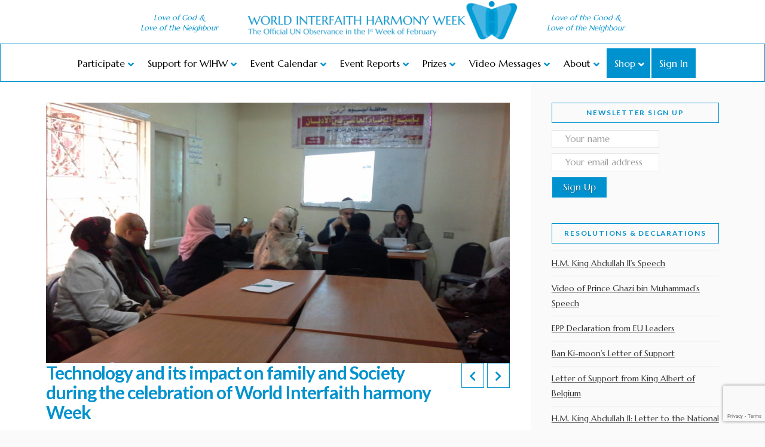

--- FILE ---
content_type: text/html; charset=UTF-8
request_url: https://worldinterfaithharmonyweek.com/pec-events/technology-and-its-impact-on-family-and-society-during-the-celebration-of-world-interfaith-harmony-week/%7B%7B%20data.originalImageURL/%7B%7B%20data.editLink%20%7D%7D&image-editor/%7B%7B%20data.link/%7B%7B%20data.editLink/%7B%7B%20data.uploadedToLink/%7B%7B%20data.url/%7B%7B%20data.authorLink/%7B%7B%20data.link/%7B%7B%20data.url/%7B%7B%20data.uploadedToLink/%7B%7B%20data.editLink/page/2/%7B%7B%20data.originalImageURL/%7B%7B%20data.link/%7B%7B%20data.link/%7B%7B%20data.originalImageURL/%7B%7B%20data.editLink/%7B%7B%20data.editLink/
body_size: 50453
content:
<!DOCTYPE html>

<html class="no-js" lang="en-US">

<head>
  <style type='text/css'>#menu-item-24186, .menu-item-24186 { display: none; }</style><style type='text/css'>#wihw-loggedin-message-insertion, #wihw-loggedin-message-insertion-title { display: none; }</style>
<meta charset="UTF-8">
<meta name="viewport" content="width=device-width, initial-scale=1.0">
<link rel="pingback" href="https://worldinterfaithharmonyweek.com/xmlrpc.php">
<title>Technology and its impact on family and Society during the celebration of World Interfaith harmony Week | World Interfaith Harmony Week</title>
		<style type="text/css">
					.heateor_sss_button_instagram span.heateor_sss_svg,a.heateor_sss_instagram span.heateor_sss_svg{background:radial-gradient(circle at 30% 107%,#fdf497 0,#fdf497 5%,#fd5949 45%,#d6249f 60%,#285aeb 90%)}
											.heateor_sss_horizontal_sharing .heateor_sss_svg,.heateor_sss_standard_follow_icons_container .heateor_sss_svg{
							color: #fff;
						border-width: 0px;
			border-style: solid;
			border-color: transparent;
		}
					.heateor_sss_horizontal_sharing .heateorSssTCBackground{
				color:#666;
			}
					.heateor_sss_horizontal_sharing span.heateor_sss_svg:hover,.heateor_sss_standard_follow_icons_container span.heateor_sss_svg:hover{
						border-color: transparent;
		}
		.heateor_sss_vertical_sharing span.heateor_sss_svg,.heateor_sss_floating_follow_icons_container span.heateor_sss_svg{
							color: #fff;
						border-width: 0px;
			border-style: solid;
			border-color: transparent;
		}
				.heateor_sss_vertical_sharing .heateorSssTCBackground{
			color:#666;
		}
						.heateor_sss_vertical_sharing span.heateor_sss_svg:hover,.heateor_sss_floating_follow_icons_container span.heateor_sss_svg:hover{
						border-color: transparent;
		}
		@media screen and (max-width:783px) {.heateor_sss_vertical_sharing{display:none!important}}.heateorSssClear {
   margin: 0 0 10px 0;
}div.heateor_sss_sharing_title{text-align:center}div.heateor_sss_sharing_ul{width:100%;text-align:center;}div.heateor_sss_horizontal_sharing div.heateor_sss_sharing_ul a{float:none!important;display:inline-block;}		</style>
		<link rel='dns-prefetch' href='//www.google.com' />
<link rel='dns-prefetch' href='//s.w.org' />
<link rel="alternate" type="application/rss+xml" title="World Interfaith Harmony Week &raquo; Feed" href="https://worldinterfaithharmonyweek.com/feed/" />
<link rel="alternate" type="application/rss+xml" title="World Interfaith Harmony Week &raquo; Comments Feed" href="https://worldinterfaithharmonyweek.com/comments/feed/" />
<meta property="og:site_name" content="World Interfaith Harmony Week"><meta property="og:title" content="Technology and its impact on family and Society during the celebration of World Interfaith harmony Week"><meta property="og:description" content="We see lots of Youths don't follow any rules of morals in their behaviours either with talking with their parents inside homes , or in their street with their neighbors , peers , colleagues and&hellip;"><meta property="og:image" content="https://worldinterfaithharmonyweek.com/wp-content/uploads/2019/02/6767_1550338200_6a4051711af51297d4a7ecb859dac46d.jpg"><meta property="og:url" content="https://worldinterfaithharmonyweek.com/pec-events/technology-and-its-impact-on-family-and-society-during-the-celebration-of-world-interfaith-harmony-week/"><meta property="og:type" content="article">		<script type="text/javascript">
			window._wpemojiSettings = {"baseUrl":"https:\/\/s.w.org\/images\/core\/emoji\/13.0.1\/72x72\/","ext":".png","svgUrl":"https:\/\/s.w.org\/images\/core\/emoji\/13.0.1\/svg\/","svgExt":".svg","source":{"wpemoji":"https:\/\/worldinterfaithharmonyweek.com\/wp-includes\/js\/wp-emoji.js?ver=5.6.16","twemoji":"https:\/\/worldinterfaithharmonyweek.com\/wp-includes\/js\/twemoji.js?ver=5.6.16"}};
			/**
 * @output wp-includes/js/wp-emoji-loader.js
 */

( function( window, document, settings ) {
	var src, ready, ii, tests;

	// Create a canvas element for testing native browser support of emoji.
	var canvas = document.createElement( 'canvas' );
	var context = canvas.getContext && canvas.getContext( '2d' );

	/**
	 * Checks if two sets of Emoji characters render the same visually.
	 *
	 * @since 4.9.0
	 *
	 * @private
	 *
	 * @param {number[]} set1 Set of Emoji character codes.
	 * @param {number[]} set2 Set of Emoji character codes.
	 *
	 * @return {boolean} True if the two sets render the same.
	 */
	function emojiSetsRenderIdentically( set1, set2 ) {
		var stringFromCharCode = String.fromCharCode;

		// Cleanup from previous test.
		context.clearRect( 0, 0, canvas.width, canvas.height );
		context.fillText( stringFromCharCode.apply( this, set1 ), 0, 0 );
		var rendered1 = canvas.toDataURL();

		// Cleanup from previous test.
		context.clearRect( 0, 0, canvas.width, canvas.height );
		context.fillText( stringFromCharCode.apply( this, set2 ), 0, 0 );
		var rendered2 = canvas.toDataURL();

		return rendered1 === rendered2;
	}

	/**
	 * Detects if the browser supports rendering emoji or flag emoji.
	 *
	 * Flag emoji are a single glyph made of two characters, so some browsers
	 * (notably, Firefox OS X) don't support them.
	 *
	 * @since 4.2.0
	 *
	 * @private
	 *
	 * @param {string} type Whether to test for support of "flag" or "emoji".
	 *
	 * @return {boolean} True if the browser can render emoji, false if it cannot.
	 */
	function browserSupportsEmoji( type ) {
		var isIdentical;

		if ( ! context || ! context.fillText ) {
			return false;
		}

		/*
		 * Chrome on OS X added native emoji rendering in M41. Unfortunately,
		 * it doesn't work when the font is bolder than 500 weight. So, we
		 * check for bold rendering support to avoid invisible emoji in Chrome.
		 */
		context.textBaseline = 'top';
		context.font = '600 32px Arial';

		switch ( type ) {
			case 'flag':
				/*
				 * Test for Transgender flag compatibility. This flag is shortlisted for the Emoji 13 spec,
				 * but has landed in Twemoji early, so we can add support for it, too.
				 *
				 * To test for support, we try to render it, and compare the rendering to how it would look if
				 * the browser doesn't render it correctly (white flag emoji + transgender symbol).
				 */
				isIdentical = emojiSetsRenderIdentically(
					[ 0x1F3F3, 0xFE0F, 0x200D, 0x26A7, 0xFE0F ],
					[ 0x1F3F3, 0xFE0F, 0x200B, 0x26A7, 0xFE0F ]
				);

				if ( isIdentical ) {
					return false;
				}

				/*
				 * Test for UN flag compatibility. This is the least supported of the letter locale flags,
				 * so gives us an easy test for full support.
				 *
				 * To test for support, we try to render it, and compare the rendering to how it would look if
				 * the browser doesn't render it correctly ([U] + [N]).
				 */
				isIdentical = emojiSetsRenderIdentically(
					[ 0xD83C, 0xDDFA, 0xD83C, 0xDDF3 ],
					[ 0xD83C, 0xDDFA, 0x200B, 0xD83C, 0xDDF3 ]
				);

				if ( isIdentical ) {
					return false;
				}

				/*
				 * Test for English flag compatibility. England is a country in the United Kingdom, it
				 * does not have a two letter locale code but rather an five letter sub-division code.
				 *
				 * To test for support, we try to render it, and compare the rendering to how it would look if
				 * the browser doesn't render it correctly (black flag emoji + [G] + [B] + [E] + [N] + [G]).
				 */
				isIdentical = emojiSetsRenderIdentically(
					[ 0xD83C, 0xDFF4, 0xDB40, 0xDC67, 0xDB40, 0xDC62, 0xDB40, 0xDC65, 0xDB40, 0xDC6E, 0xDB40, 0xDC67, 0xDB40, 0xDC7F ],
					[ 0xD83C, 0xDFF4, 0x200B, 0xDB40, 0xDC67, 0x200B, 0xDB40, 0xDC62, 0x200B, 0xDB40, 0xDC65, 0x200B, 0xDB40, 0xDC6E, 0x200B, 0xDB40, 0xDC67, 0x200B, 0xDB40, 0xDC7F ]
				);

				return ! isIdentical;
			case 'emoji':
				/*
				 * So easy, even a baby could do it!
				 *
				 *  To test for Emoji 13 support, try to render a new emoji: Man Feeding Baby.
				 *
				 * The Man Feeding Baby emoji is a ZWJ sequence combining 👨 Man, a Zero Width Joiner and 🍼 Baby Bottle.
				 *
				 * 0xD83D, 0xDC68 == Man emoji.
				 * 0x200D == Zero-Width Joiner (ZWJ) that links the two code points for the new emoji or
				 * 0x200B == Zero-Width Space (ZWS) that is rendered for clients not supporting the new emoji.
				 * 0xD83C, 0xDF7C == Baby Bottle.
				 *
				 * When updating this test for future Emoji releases, ensure that individual emoji that make up the
				 * sequence come from older emoji standards.
				 */
				isIdentical = emojiSetsRenderIdentically(
					[0xD83D, 0xDC68, 0x200D, 0xD83C, 0xDF7C],
					[0xD83D, 0xDC68, 0x200B, 0xD83C, 0xDF7C]
				);

				return ! isIdentical;
		}

		return false;
	}

	/**
	 * Adds a script to the head of the document.
	 *
	 * @ignore
	 *
	 * @since 4.2.0
	 *
	 * @param {Object} src The url where the script is located.
	 * @return {void}
	 */
	function addScript( src ) {
		var script = document.createElement( 'script' );

		script.src = src;
		script.defer = script.type = 'text/javascript';
		document.getElementsByTagName( 'head' )[0].appendChild( script );
	}

	tests = Array( 'flag', 'emoji' );

	settings.supports = {
		everything: true,
		everythingExceptFlag: true
	};

	/*
	 * Tests the browser support for flag emojis and other emojis, and adjusts the
	 * support settings accordingly.
	 */
	for( ii = 0; ii < tests.length; ii++ ) {
		settings.supports[ tests[ ii ] ] = browserSupportsEmoji( tests[ ii ] );

		settings.supports.everything = settings.supports.everything && settings.supports[ tests[ ii ] ];

		if ( 'flag' !== tests[ ii ] ) {
			settings.supports.everythingExceptFlag = settings.supports.everythingExceptFlag && settings.supports[ tests[ ii ] ];
		}
	}

	settings.supports.everythingExceptFlag = settings.supports.everythingExceptFlag && ! settings.supports.flag;

	// Sets DOMReady to false and assigns a ready function to settings.
	settings.DOMReady = false;
	settings.readyCallback = function() {
		settings.DOMReady = true;
	};

	// When the browser can not render everything we need to load a polyfill.
	if ( ! settings.supports.everything ) {
		ready = function() {
			settings.readyCallback();
		};

		/*
		 * Cross-browser version of adding a dom ready event.
		 */
		if ( document.addEventListener ) {
			document.addEventListener( 'DOMContentLoaded', ready, false );
			window.addEventListener( 'load', ready, false );
		} else {
			window.attachEvent( 'onload', ready );
			document.attachEvent( 'onreadystatechange', function() {
				if ( 'complete' === document.readyState ) {
					settings.readyCallback();
				}
			} );
		}

		src = settings.source || {};

		if ( src.concatemoji ) {
			addScript( src.concatemoji );
		} else if ( src.wpemoji && src.twemoji ) {
			addScript( src.twemoji );
			addScript( src.wpemoji );
		}
	}

} )( window, document, window._wpemojiSettings );
		</script>
		<style type="text/css">
img.wp-smiley,
img.emoji {
	display: inline !important;
	border: none !important;
	box-shadow: none !important;
	height: 1em !important;
	width: 1em !important;
	margin: 0 .07em !important;
	vertical-align: -0.1em !important;
	background: none !important;
	padding: 0 !important;
}
</style>
	<link rel='stylesheet' id='dpProEventCalendar_headcss-css'  href='https://worldinterfaithharmonyweek.com/wp-content/plugins/dpproeventcalendar/css/dpProEventCalendar.css?ver=3.0.2' type='text/css' media='all' />
<link rel='stylesheet' id='font-awesome-original-css'  href='https://worldinterfaithharmonyweek.com/wp-content/plugins/dpproeventcalendar/css/font-awesome.css?ver=3.0.2' type='text/css' media='all' />
<link rel='stylesheet' id='wp-block-library-css'  href='https://worldinterfaithharmonyweek.com/wp-includes/css/dist/block-library/style.css?ver=5.6.16' type='text/css' media='all' />
<link rel='stylesheet' id='wp-block-library-theme-css'  href='https://worldinterfaithharmonyweek.com/wp-includes/css/dist/block-library/theme.css?ver=5.6.16' type='text/css' media='all' />
<link rel='stylesheet' id='wc-block-vendors-style-css'  href='https://worldinterfaithharmonyweek.com/wp-content/plugins/woocommerce/packages/woocommerce-blocks/build/vendors-style.css?ver=1646972059' type='text/css' media='all' />
<link rel='stylesheet' id='wc-block-style-css'  href='https://worldinterfaithharmonyweek.com/wp-content/plugins/woocommerce/packages/woocommerce-blocks/build/style.css?ver=1646972059' type='text/css' media='all' />
<link rel='stylesheet' id='event-reports-css-css'  href='https://worldinterfaithharmonyweek.com/wp-content/plugins/event-reports/styles.css?ver=5.6.16' type='text/css' media='all' />
<link rel='stylesheet' id='event-stats-css'  href='https://worldinterfaithharmonyweek.com/wp-content/plugins/event-stats/public/css/event-stats-public.css?ver=0.7.7' type='text/css' media='all' />
<link rel='stylesheet' id='legacy-events-calendar-css'  href='https://worldinterfaithharmonyweek.com/wp-content/plugins/legacy-events-calendar/public/css/legacy-events-calendar-public.css?ver=0.2' type='text/css' media='all' />
<link rel='stylesheet' id='my-wihw-emails-css'  href='https://worldinterfaithharmonyweek.com/wp-content/plugins/my-wihw-emails/public/css/my-wihw-emails-public.css?ver=0.2.5' type='text/css' media='all' />
<link rel='stylesheet' id='my-wihw-reports-css'  href='https://worldinterfaithharmonyweek.com/wp-content/plugins/my-wihw-reports/public/css/my-wihw-reports-public.css?ver=0.5.0' type='text/css' media='all' />
<link rel='stylesheet' id='my-wihw-css'  href='https://worldinterfaithharmonyweek.com/wp-content/plugins/my-wihw/public/css/my-wihw-public.css?ver=0.7' type='text/css' media='all' />
<link rel='stylesheet' id='event_style-css'  href='https://worldinterfaithharmonyweek.com/wp-content/plugins/quick-event-manager/legacy/quick-event-manager.css?ver=9.8.6' type='text/css' media='all' />
<style id='event_style-inline-css' type='text/css'>
.qem {width:100%;margin: 0 0 20px 0,;}
.qem p {margin: 0 0 8px 0,padding: 0 0 0 0;}
.qem p, .qem h2 {margin: 0 0 8px 0;padding:0;}
@media only screen and (max-width:480px) {.qemtrim span {font-size:50%;}
				.qemtrim, .calday, data-tooltip {font-size: 80%;}}#qem-calendar-widget h2 {font-size: 1em;}
#qem-calendar-widget .qemtrim span {display:none;}
#qem-calendar-widget .qemtrim:after{content:"\25B6";font-size:150%;}
@media only screen and (max-width:480px;) {.qemtrim span {display:none;}.qemtrim:after{content:"\25B6";font-size:150%;}}
.qem-small, .qem-medium, .qem-large {}.qem-register{max-width:280px;}
.qemright {max-width:40%;width:300px;height:auto;overflow:hidden;}
.qemlistright {max-width:40%;width:300px;height:auto;overflow:hidden;}
img.qem-image {width:100%;height:auto;overflow:hidden;}
img.qem-list-image {width:100%;height:auto;overflow:hidden;}
.qem-category {border: 2px solid #343838;-webkit-border-radius:10px; -moz-border-radius:10px; border-radius:10px;}
.qem-icon .qem-calendar-small {width:54px;}
.qem-small {margin-left:61px;}
.qem-icon .qem-calendar-medium {width:74px;}
.qem-medium {margin-left:81px;}
.qem-icon .qem-calendar-large {width:94px;}
.qem-large {margin-left:101px;}
.qem-calendar-small .nonday, .qem-calendar-medium .nonday, .qem-calendar-large .nonday {display:block;border: 2px solid #343838;border-top:none;background:#FFF;-webkit-border-bottom-left-radius:10px; -moz-border-bottom-left-radius:10px; border-bottom-left-radius:10px; -webkit-border-bottom-right-radius:10px; -moz-border-bottom-right-radius:10px; border-bottom-right-radius:10px;}
.qem-calendar-small .day, .qem-calendar-medium .day, .qem-calendar-large .day {display:block;color:#FFF;background:#343838; border: 2px solid #343838;border-bottom:none;-webkit-border-top-left-radius:10px; -moz-border-top-left-radius:10px; border-top-left-radius:10px; -webkit-border-top-right-radius:10px; -moz-border-top-right-radius:10px; border-top-right-radius:10px;}
.qem-calendar-small .month, .qem-calendar-medium .month, .qem-calendar-large .month {color:#343838}
.qem-error { border-color: red !important; }
.qem-error-header { color: red !important; }
.qem-columns, .qem-masonry {border:inherit;}
#qem-calendar h2 {margin: 0 0 8px 0;padding:0;}
#qem-calendar .calmonth {text-align:center;}
#qem-calendar .calday {background:#EBEFC9; color:}
#qem-calendar .day {background:#EBEFC9;}
#qem-calendar .eventday {background:#EED1AC;}
#qem-calendar .eventday a {-webkit-border-radius:3px; -moz-border-radius:3px; border-radius:3px;color:#343838 !important;background:#FFF !important;border:1px solid #343838 !important;}
#qem-calendar .eventday a:hover {background:#EED1AC !important;}
#qem-calendar .oldday {background:#CCC;}
#qem-calendar table {border-collapse: separate;border-spacing:3px;}
.qemtrim span {}
@media only screen and (max-width: 700px) {.qemtrim img {display:none;}}
@media only screen and (max-width: 480px) {.qem-large, .qem-medium {margin-left: 50px;}
    .qem-icon .qem-calendar-large, .qem-icon .qem-calendar-medium  {font-size: 80%;width: 40px;margin: 0 0 10px 0;padding: 0 0 2px 0;}
    .qem-icon .qem-calendar-large .day, .qem-icon .qem-calendar-medium .day {padding: 2px 0;}
    .qem-icon .qem-calendar-large .month, .qem-icon .qem-calendar-medium .month {font-size: 140%;padding: 2px 0;}
}#xlightbox {width:60%;margin-left:-30%;}
@media only screen and (max-width: 480px) {#xlightbox {width:90%;margin-left:-45%;}}.qem-register {text-align: left;margin: 10px 0 10px 0;padding: 0;-moz-box-sizing: border-box;-webkit-box-sizing: border-box;box-sizing: border-box;}
.qem-register #none {border: 0px solid #FFF;padding: 0;}
.qem-register #plain {border: 1px solid #415063;padding: 10px;margin: 0;}
.qem-register #rounded {border: 1px solid #415063;padding: 10px;-moz-border-radius: 10px;-webkit-box-shadow: 10px;border-radius: 10px;}
.qem-register #shadow {border: 1px solid #415063;padding: 10px;margin: 0 10px 20px 0;-webkit-box-shadow: 5px 5px 5px #415063;-moz-box-shadow: 5px 5px 5px #415063;box-shadow: 5px 5px 5px #415063;}
.qem-register #roundshadow {border: 1px solid #415063;padding: 10px; margin: 0 10px 20px 0;-webkit-box-shadow: 5px 5px 5px #415063;-moz-box-shadow: 5px 5px 5px #415063;box-shadow: 5px 5px 5px #415063;-moz-border-radius: 10px;-webkit-box-shadow: 10px;border-radius: 10px;}
.qem-register form, .qem-register p {margin: 0;padding: 0;}
.qem-register input[type=text], .qem-register input[type=number], .qem-register textarea, .qem-register select, .qem-register #submit {margin: 5px 0 7px 0;padding: 4px;color: #465069;font-family: inherit;font-size: inherit;height:auto;border:1px solid #415063;width: 100%;-moz-box-sizing: border-box;-webkit-box-sizing: border-box;box-sizing: border-box;}
.qem-register input[type=text] .required, .qem-register input[type=number] .required, .qem-register textarea .required {border:1px solid green;}
.qem-register #submit {text-align: center;cursor: pointer;}
div.toggle-qem {color: #FFF;background: #343838;text-align: center;cursor: pointer;margin: 5px 0 7px 0;padding: 4px;font-family: inherit;font-size: inherit;height:auto;border:1px solid #415063;width: 100%;-moz-box-sizing: border-box;-webkit-box-sizing: border-box;box-sizing: border-box;}
div.toggle-qem a {background: #343838;text-align: center;cursor: pointer;color:#FFFFFF;}
div.toggle-qem a:link, div.toggle-qem a:visited, div.toggle-qem a:hover {color:#FFF;text-decoration:none !important;}
.qem-register {max-width:100%;overflow:hidden;width:280px;}.qem-register #submit {float:left;width:100%;color:#FFF;background:#343838;border:1px solid #415063;font-size: inherit;}
.qem-register #submit:hover {background:#888888;}

.qem-register  input[type=text], .qem-register  input[type=number], .qem-register textarea, .qem-register select, .qem-register #submit {border-radius:0;}

.qem-register h2 {color: #465069;;height:auto;}

.qem-register input[type=text], .qem-register input[type=number], .qem-register textarea, .qem-register select {border:1px solid #415063;background:#FFFFFF;line-height:normal;height:auto;margin: 2px 0 3px 0;padding: 6px;}
.qem-register input:focus, .qem-register textarea:focus {background:#FFFFCC;}
.qem-register input[type=text].required, .qem-register input[type=number].required, .qem-register textarea.required, .qem-register select.required {border:1px solid #00C618}
.qem-register p {margin: 6px 0 !important;padding: 0 !important;}
.qem-register .error {.qem-error {color:#D31900 !important;border-color:#D31900 !important;}
</style>
<link rel='stylesheet' id='woocommerce-smallscreen-css'  href='https://worldinterfaithharmonyweek.com/wp-content/plugins/woocommerce/assets/css/woocommerce-smallscreen.css?ver=4.8.3' type='text/css' media='only screen and (max-width: 768px)' />
<style id='woocommerce-inline-inline-css' type='text/css'>
.woocommerce form .form-row .required { visibility: visible; }
</style>
<link rel='stylesheet' id='wp-quick-front-end-editor-css'  href='https://worldinterfaithharmonyweek.com/wp-content/plugins/wp-quick-editor/public/css/wp-quick-front-end-editor-public.css?ver=1.3' type='text/css' media='all' />
<link rel='stylesheet' id='bootstrap-css-css'  href='https://worldinterfaithharmonyweek.com/wp-content/plugins/wp-quick-editor/public/css/bootstrap.min.css?ver=5.6.16' type='text/css' media='all' />
<link rel='stylesheet' id='font-awesome-css'  href='https://worldinterfaithharmonyweek.com/wp-content/plugins/wp-quick-editor/public/css/font-awesome.min.css?ver=1.3' type='text/css' media='all' />
<link rel='stylesheet' id='buttons-css'  href='https://worldinterfaithharmonyweek.com/wp-includes/css/buttons.css?ver=5.6.16' type='text/css' media='all' />
<link rel='stylesheet' id='dashicons-css'  href='https://worldinterfaithharmonyweek.com/wp-includes/css/dashicons.css?ver=5.6.16' type='text/css' media='all' />
<link rel='stylesheet' id='mediaelement-css'  href='https://worldinterfaithharmonyweek.com/wp-includes/js/mediaelement/mediaelementplayer-legacy.min.css?ver=4.2.16' type='text/css' media='all' />
<link rel='stylesheet' id='wp-mediaelement-css'  href='https://worldinterfaithharmonyweek.com/wp-includes/js/mediaelement/wp-mediaelement.css?ver=5.6.16' type='text/css' media='all' />
<link rel='stylesheet' id='media-views-css'  href='https://worldinterfaithharmonyweek.com/wp-includes/css/media-views.css?ver=5.6.16' type='text/css' media='all' />
<link rel='stylesheet' id='imgareaselect-css'  href='https://worldinterfaithharmonyweek.com/wp-includes/js/imgareaselect/imgareaselect.css?ver=0.9.8' type='text/css' media='all' />
<link rel='stylesheet' id='x-stack-css'  href='https://worldinterfaithharmonyweek.com/wp-content/themes/pro/framework/dist/css/site/stacks/ethos.css?ver=4.0.11' type='text/css' media='all' />
<link rel='stylesheet' id='x-woocommerce-css'  href='https://worldinterfaithharmonyweek.com/wp-content/themes/pro/framework/dist/css/site/woocommerce/ethos.css?ver=4.0.11' type='text/css' media='all' />
<link rel='stylesheet' id='x-child-css'  href='https://worldinterfaithharmonyweek.com/wp-content/themes/pro-child/style.css?ver=4.0.11' type='text/css' media='all' />
<link rel='stylesheet' id='heateor_sss_frontend_css-css'  href='https://worldinterfaithharmonyweek.com/wp-content/plugins/sassy-social-share/public/css/sassy-social-share-public.css?ver=3.3.55' type='text/css' media='all' />
<link rel='stylesheet' id='ubermenu-css'  href='https://worldinterfaithharmonyweek.com/wp-content/plugins/ubermenu/pro/assets/css/ubermenu.min.css?ver=3.8.1' type='text/css' media='all' />
<link rel='stylesheet' id='ubermenu-vanilla-css'  href='https://worldinterfaithharmonyweek.com/wp-content/plugins/ubermenu/assets/css/skins/vanilla.css?ver=5.6.16' type='text/css' media='all' />
<link rel='stylesheet' id='ubermenu-font-awesome-all-css'  href='https://worldinterfaithharmonyweek.com/wp-content/plugins/ubermenu/assets/fontawesome/css/all.min.css?ver=5.6.16' type='text/css' media='all' />
<link rel='stylesheet' id='the-grid-css'  href='https://worldinterfaithharmonyweek.com/wp-content/plugins/the-grid/frontend/assets/css/the-grid.min.css?ver=2.7.9' type='text/css' media='all' />
<style id='the-grid-inline-css' type='text/css'>
.tolb-holder{background:#0092ce}.tolb-holder .tolb-close,.tolb-holder .tolb-title,.tolb-holder .tolb-counter,.tolb-holder .tolb-next i,.tolb-holder .tolb-prev i{color:#661a1a}.tolb-holder .tolb-load{border-color:rgba(102,26,26,0.2);border-left:3px solid #661a1a}
.to-heart-icon,.to-heart-icon svg,.to-post-like,.to-post-like .to-like-count{position:relative;display:inline-block}.to-post-like{width:auto;cursor:pointer;font-weight:400}.to-heart-icon{float:left;margin:0 4px 0 0}.to-heart-icon svg{overflow:visible;width:15px;height:14px}.to-heart-icon g{-webkit-transform:scale(1);transform:scale(1)}.to-heart-icon path{-webkit-transform:scale(1);transform:scale(1);transition:fill .4s ease,stroke .4s ease}.no-liked .to-heart-icon path{fill:#999;stroke:#999}.empty-heart .to-heart-icon path{fill:transparent!important;stroke:#999}.liked .to-heart-icon path,.to-heart-icon svg:hover path{fill:#ff6863!important;stroke:#ff6863!important}@keyframes heartBeat{0%{transform:scale(1)}20%{transform:scale(.8)}30%{transform:scale(.95)}45%{transform:scale(.75)}50%{transform:scale(.85)}100%{transform:scale(.9)}}@-webkit-keyframes heartBeat{0%,100%,50%{-webkit-transform:scale(1)}20%{-webkit-transform:scale(.8)}30%{-webkit-transform:scale(.95)}45%{-webkit-transform:scale(.75)}}.heart-pulse g{-webkit-animation-name:heartBeat;animation-name:heartBeat;-webkit-animation-duration:1s;animation-duration:1s;-webkit-animation-iteration-count:infinite;animation-iteration-count:infinite;-webkit-transform-origin:50% 50%;transform-origin:50% 50%}.to-post-like a{color:inherit!important;fill:inherit!important;stroke:inherit!important}
</style>
<script type='text/javascript' src='https://worldinterfaithharmonyweek.com/wp-content/plugins/enable-jquery-migrate-helper/js/jquery/jquery-1.12.4-wp.js?ver=1.12.4-wp' id='jquery-core-js'></script>
<script type='text/javascript' src='https://worldinterfaithharmonyweek.com/wp-content/plugins/enable-jquery-migrate-helper/js/jquery-migrate/jquery-migrate-1.4.1-wp.js?ver=1.4.1-wp' id='jquery-migrate-js'></script>
<script type='text/javascript' src='https://worldinterfaithharmonyweek.com/wp-content/plugins/event-stats/public/js/event-stats-public.js?ver=0.7.7' id='event-stats-js'></script>
<script type='text/javascript' src='https://worldinterfaithharmonyweek.com/wp-content/plugins/legacy-events-calendar/public/js/legacy-events-calendar-public.js?ver=0.2' id='legacy-events-calendar-js'></script>
<script type='text/javascript' src='https://worldinterfaithharmonyweek.com/wp-content/plugins/my-wihw-emails/public/js/my-wihw-emails-public.js?ver=0.2.5' id='my-wihw-emails-js'></script>
<script type='text/javascript' src='https://worldinterfaithharmonyweek.com/wp-content/plugins/my-wihw-reports/public/js/my-wihw-reports-public.js?ver=0.5.0' id='my-wihw-reports-js'></script>
<script type='text/javascript' src='https://worldinterfaithharmonyweek.com/wp-content/plugins/my-wihw/public/js/my-wihw-public.js?ver=0.7' id='my-wihw-js'></script>
<script type='text/javascript' src='https://worldinterfaithharmonyweek.com/wp-content/plugins/wp-quick-editor/public/js/bootstrap.min.js?ver=1.3' id='bootstrap-js-js'></script>
<script type='text/javascript' src='https://worldinterfaithharmonyweek.com/wp-content/plugins/wp-quick-editor/public/js/jquery.hotkeys.js?ver=1.3' id='hotkeys-js-js'></script>
<script type='text/javascript' src='https://worldinterfaithharmonyweek.com/wp-content/plugins/wp-quick-editor/public/js/bootstrap-wysiwyg.js?ver=1.3' id='bootstrap-wysiwyg-js'></script>
<script type='text/javascript' id='la-custom-js-js-extra'>
/* <![CDATA[ */
var laAjax = {"url":"https:\/\/worldinterfaithharmonyweek.com\/wp-admin\/admin-ajax.php"};
/* ]]> */
</script>
<script type='text/javascript' src='https://worldinterfaithharmonyweek.com/wp-content/plugins/wp-quick-editor/public/js/wp-quick-front-end-editor-public.js?ver=1.3' id='la-custom-js-js'></script>
<script type='text/javascript' id='utils-js-extra'>
/* <![CDATA[ */
var userSettings = {"url":"\/","uid":"0","time":"1762289242","secure":"1"};
/* ]]> */
</script>
<script type='text/javascript' src='https://worldinterfaithharmonyweek.com/wp-includes/js/utils.js?ver=5.6.16' id='utils-js'></script>
<script type='text/javascript' src='https://worldinterfaithharmonyweek.com/wp-includes/js/plupload/moxie.js?ver=1.3.5' id='moxiejs-js'></script>
<script type='text/javascript' src='https://worldinterfaithharmonyweek.com/wp-includes/js/plupload/plupload.js?ver=2.1.9' id='plupload-js'></script>
<!--[if lt IE 8]>
<script type='text/javascript' src='https://worldinterfaithharmonyweek.com/wp-includes/js/json2.js?ver=2015-05-03' id='json2-js'></script>
<![endif]-->
<script type='text/javascript' src='https://worldinterfaithharmonyweek.com/wp-content/plugins/usp-pro/js/usp-pro.min.js?ver=3.0' id='usp-js'></script>
<link rel="https://api.w.org/" href="https://worldinterfaithharmonyweek.com/wp-json/" /><link rel="alternate" type="application/json" href="https://worldinterfaithharmonyweek.com/wp-json/wp/v2/pec-events/27733" /><link rel="canonical" href="https://worldinterfaithharmonyweek.com/pec-events/technology-and-its-impact-on-family-and-society-during-the-celebration-of-world-interfaith-harmony-week/" />
<link rel='shortlink' href='https://worldinterfaithharmonyweek.com/?p=27733' />
<link rel="alternate" type="application/json+oembed" href="https://worldinterfaithharmonyweek.com/wp-json/oembed/1.0/embed?url=https%3A%2F%2Fworldinterfaithharmonyweek.com%2Fpec-events%2Ftechnology-and-its-impact-on-family-and-society-during-the-celebration-of-world-interfaith-harmony-week%2F" />
<link rel="alternate" type="text/xml+oembed" href="https://worldinterfaithharmonyweek.com/wp-json/oembed/1.0/embed?url=https%3A%2F%2Fworldinterfaithharmonyweek.com%2Fpec-events%2Ftechnology-and-its-impact-on-family-and-society-during-the-celebration-of-world-interfaith-harmony-week%2F&#038;format=xml" />
<script type="text/javascript">ajaxurl = "https://worldinterfaithharmonyweek.com/wp-admin/admin-ajax.php"; qem_calendar_atts = []; qem_year = []; qem_month = []; qem_category = [];</script><style id="ubermenu-custom-generated-css">
/** Font Awesome 4 Compatibility **/
.fa{font-style:normal;font-variant:normal;font-weight:normal;font-family:FontAwesome;}

/** UberMenu Custom Menu Styles (Customizer) **/
/* main */
 .ubermenu-main { background:#ffffff; }
 .ubermenu-main .ubermenu-item-level-0 > .ubermenu-target { font-size:16px; color:#000000; }
 .ubermenu.ubermenu-main .ubermenu-item-level-0:hover > .ubermenu-target, .ubermenu-main .ubermenu-item-level-0.ubermenu-active > .ubermenu-target { color:#0092ce; }
 .ubermenu-main .ubermenu-item-level-0.ubermenu-current-menu-item > .ubermenu-target, .ubermenu-main .ubermenu-item-level-0.ubermenu-current-menu-parent > .ubermenu-target, .ubermenu-main .ubermenu-item-level-0.ubermenu-current-menu-ancestor > .ubermenu-target { color:#1499ce; }
 .ubermenu-main .ubermenu-item.ubermenu-item-level-0 > .ubermenu-highlight { color:#000000; }
 .ubermenu.ubermenu-main .ubermenu-item-level-0 { margin:0px 0px; }
 .ubermenu.ubermenu-main .ubermenu-item-level-0 > .ubermenu-target { background:#ffffff; }
 .ubermenu-main .ubermenu-submenu.ubermenu-submenu-drop { background-color:#ffffff; border:1px solid #b7cace; }
 .ubermenu-main .ubermenu-submenu .ubermenu-item-header > .ubermenu-target, .ubermenu-main .ubermenu-tab > .ubermenu-target { font-size:16px; }
 .ubermenu-main .ubermenu-submenu .ubermenu-item-header > .ubermenu-target { color:#000000; background-color:#ffffff; }
 .ubermenu-main .ubermenu-submenu .ubermenu-item-header > .ubermenu-target:hover { color:#0092ce; }
 .ubermenu-main .ubermenu-submenu .ubermenu-item-header.ubermenu-current-menu-item > .ubermenu-target { color:#000000; }
 .ubermenu-main .ubermenu-item-normal > .ubermenu-target { color:#000000; font-size:16px; }
 .ubermenu.ubermenu-main .ubermenu-item-normal > .ubermenu-target:hover, .ubermenu.ubermenu-main .ubermenu-item-normal.ubermenu-active > .ubermenu-target { color:#0092ce; background-color:#ffffff; }
 .ubermenu-main .ubermenu-item-normal.ubermenu-current-menu-item > .ubermenu-target { color:#0092ce; }
 .ubermenu-main .ubermenu-submenu-type-flyout > .ubermenu-item-normal > .ubermenu-target { border-bottom:1px solid #b7cace; }
 .ubermenu.ubermenu-main .ubermenu-tabs .ubermenu-tabs-group > .ubermenu-tab > .ubermenu-target { font-size:16px; }
 .ubermenu-main .ubermenu-target > .ubermenu-target-description { font-size:14px; }
 .ubermenu-main .ubermenu-item-level-0.ubermenu-has-submenu-drop > .ubermenu-target > .ubermenu-sub-indicator { color:#0092ce; }
 .ubermenu-main .ubermenu-submenu .ubermenu-has-submenu-drop > .ubermenu-target > .ubermenu-sub-indicator { color:#0092ce; }
 .ubermenu-responsive-toggle.ubermenu-responsive-toggle-main { font-size:18px; font-weight:bold; background:#ffffff; color:#000000; }
 .ubermenu-responsive-toggle.ubermenu-responsive-toggle-main:hover { background:#0092ce; color:#ffffff; }
 .ubermenu.ubermenu-main .ubermenu-search input.ubermenu-search-input, .ubermenu.ubermenu-main .ubermenu-search button[type='submit'] { font-size:14px; }
 .ubermenu.ubermenu-main .ubermenu-search input.ubermenu-search-input::-webkit-input-placeholder { font-size:14px; color:#0092ce; }
 .ubermenu.ubermenu-main .ubermenu-search input.ubermenu-search-input::-moz-placeholder { font-size:14px; color:#0092ce; }
 .ubermenu.ubermenu-main .ubermenu-search input.ubermenu-search-input::-ms-input-placeholder { font-size:14px; color:#0092ce; }
 .ubermenu.ubermenu-main .ubermenu-search .ubermenu-search-submit { color:#0092ce; }


/** UberMenu Custom Menu Item Styles (Menu Item Settings) **/
/* 24186 */  .ubermenu .ubermenu-item.ubermenu-item-24186 > .ubermenu-target { background:#0092ce; color:#ffffff; }
             .ubermenu .ubermenu-item.ubermenu-item-24186.ubermenu-active > .ubermenu-target, .ubermenu .ubermenu-item.ubermenu-item-24186 > .ubermenu-target:hover, .ubermenu .ubermenu-submenu .ubermenu-item.ubermenu-item-24186.ubermenu-active > .ubermenu-target, .ubermenu .ubermenu-submenu .ubermenu-item.ubermenu-item-24186 > .ubermenu-target:hover { background:#0092ce; }
             .ubermenu .ubermenu-item.ubermenu-item-24186.ubermenu-active > .ubermenu-target, .ubermenu .ubermenu-item.ubermenu-item-24186:hover > .ubermenu-target, .ubermenu .ubermenu-submenu .ubermenu-item.ubermenu-item-24186.ubermenu-active > .ubermenu-target, .ubermenu .ubermenu-submenu .ubermenu-item.ubermenu-item-24186:hover > .ubermenu-target { color:#ffffff; }
             .ubermenu .ubermenu-item.ubermenu-item-24186.ubermenu-current-menu-item > .ubermenu-target,.ubermenu .ubermenu-item.ubermenu-item-24186.ubermenu-current-menu-ancestor > .ubermenu-target { background:#0092ce; color:#ffffff; }
/* 52935 */  .ubermenu .ubermenu-item.ubermenu-item-52935 > .ubermenu-target { background:#0092ce; color:#ffffff; }
             .ubermenu .ubermenu-item.ubermenu-item-52935.ubermenu-active > .ubermenu-target, .ubermenu .ubermenu-item.ubermenu-item-52935 > .ubermenu-target:hover, .ubermenu .ubermenu-submenu .ubermenu-item.ubermenu-item-52935.ubermenu-active > .ubermenu-target, .ubermenu .ubermenu-submenu .ubermenu-item.ubermenu-item-52935 > .ubermenu-target:hover { background:#0092ce; }
             .ubermenu .ubermenu-item.ubermenu-item-52935.ubermenu-active > .ubermenu-target, .ubermenu .ubermenu-item.ubermenu-item-52935:hover > .ubermenu-target, .ubermenu .ubermenu-submenu .ubermenu-item.ubermenu-item-52935.ubermenu-active > .ubermenu-target, .ubermenu .ubermenu-submenu .ubermenu-item.ubermenu-item-52935:hover > .ubermenu-target { color:#ffffff; }
             .ubermenu .ubermenu-item.ubermenu-item-52935.ubermenu-current-menu-item > .ubermenu-target,.ubermenu .ubermenu-item.ubermenu-item-52935.ubermenu-current-menu-ancestor > .ubermenu-target { background:#0092ce; color:#ffffff; }
/* 62669 */  .ubermenu .ubermenu-item.ubermenu-item-62669 > .ubermenu-target { background:#0092ce; color:#ffffff; }
             .ubermenu .ubermenu-item.ubermenu-item-62669.ubermenu-active > .ubermenu-target, .ubermenu .ubermenu-item.ubermenu-item-62669 > .ubermenu-target:hover, .ubermenu .ubermenu-submenu .ubermenu-item.ubermenu-item-62669.ubermenu-active > .ubermenu-target, .ubermenu .ubermenu-submenu .ubermenu-item.ubermenu-item-62669 > .ubermenu-target:hover { background:#0092ce; }
             .ubermenu .ubermenu-item.ubermenu-item-62669.ubermenu-active > .ubermenu-target, .ubermenu .ubermenu-item.ubermenu-item-62669:hover > .ubermenu-target, .ubermenu .ubermenu-submenu .ubermenu-item.ubermenu-item-62669.ubermenu-active > .ubermenu-target, .ubermenu .ubermenu-submenu .ubermenu-item.ubermenu-item-62669:hover > .ubermenu-target { color:#ffffff; }
             .ubermenu .ubermenu-item.ubermenu-item-62669.ubermenu-current-menu-item > .ubermenu-target,.ubermenu .ubermenu-item.ubermenu-item-62669.ubermenu-current-menu-ancestor > .ubermenu-target { background:#0092ce; color:#ffffff; }


/** UberMenu Custom Tweaks (General Settings) **/
.ubermenu-sub-indicators .ubermenu-has-submenu-drop>.ubermenu-target {
   padding-right: 20px;
}

.ubermenu .ubermenu-target-text {
   padding: 0 5px;
}

.ubermenu .ubermenu-target {
   padding: 15px 8px;
}

/** UberMenu Custom Tweaks - Mobile **/
@media screen and (max-width:959px){
.ubermenu-responsive-default.ubermenu-responsive.ubermenu {
   margin: 18em 0 0 0;
}
}
/* Status: Loaded from Transient */

</style>	<noscript><style>.woocommerce-product-gallery{ opacity: 1 !important; }</style></noscript>
	<meta name="generator" content="Powered by Slider Revolution 6.6.18 - responsive, Mobile-Friendly Slider Plugin for WordPress with comfortable drag and drop interface." />
<link rel="icon" href="https://worldinterfaithharmonyweek.com/wp-content/uploads/2018/11/cropped-WIHW-site-icon-32x32.jpg" sizes="32x32" />
<link rel="icon" href="https://worldinterfaithharmonyweek.com/wp-content/uploads/2018/11/cropped-WIHW-site-icon-192x192.jpg" sizes="192x192" />
<link rel="apple-touch-icon" href="https://worldinterfaithharmonyweek.com/wp-content/uploads/2018/11/cropped-WIHW-site-icon-180x180.jpg" />
<meta name="msapplication-TileImage" content="https://worldinterfaithharmonyweek.com/wp-content/uploads/2018/11/cropped-WIHW-site-icon-270x270.jpg" />
<script>function setREVStartSize(e){
			//window.requestAnimationFrame(function() {
				window.RSIW = window.RSIW===undefined ? window.innerWidth : window.RSIW;
				window.RSIH = window.RSIH===undefined ? window.innerHeight : window.RSIH;
				try {
					var pw = document.getElementById(e.c).parentNode.offsetWidth,
						newh;
					pw = pw===0 || isNaN(pw) || (e.l=="fullwidth" || e.layout=="fullwidth") ? window.RSIW : pw;
					e.tabw = e.tabw===undefined ? 0 : parseInt(e.tabw);
					e.thumbw = e.thumbw===undefined ? 0 : parseInt(e.thumbw);
					e.tabh = e.tabh===undefined ? 0 : parseInt(e.tabh);
					e.thumbh = e.thumbh===undefined ? 0 : parseInt(e.thumbh);
					e.tabhide = e.tabhide===undefined ? 0 : parseInt(e.tabhide);
					e.thumbhide = e.thumbhide===undefined ? 0 : parseInt(e.thumbhide);
					e.mh = e.mh===undefined || e.mh=="" || e.mh==="auto" ? 0 : parseInt(e.mh,0);
					if(e.layout==="fullscreen" || e.l==="fullscreen")
						newh = Math.max(e.mh,window.RSIH);
					else{
						e.gw = Array.isArray(e.gw) ? e.gw : [e.gw];
						for (var i in e.rl) if (e.gw[i]===undefined || e.gw[i]===0) e.gw[i] = e.gw[i-1];
						e.gh = e.el===undefined || e.el==="" || (Array.isArray(e.el) && e.el.length==0)? e.gh : e.el;
						e.gh = Array.isArray(e.gh) ? e.gh : [e.gh];
						for (var i in e.rl) if (e.gh[i]===undefined || e.gh[i]===0) e.gh[i] = e.gh[i-1];
											
						var nl = new Array(e.rl.length),
							ix = 0,
							sl;
						e.tabw = e.tabhide>=pw ? 0 : e.tabw;
						e.thumbw = e.thumbhide>=pw ? 0 : e.thumbw;
						e.tabh = e.tabhide>=pw ? 0 : e.tabh;
						e.thumbh = e.thumbhide>=pw ? 0 : e.thumbh;
						for (var i in e.rl) nl[i] = e.rl[i]<window.RSIW ? 0 : e.rl[i];
						sl = nl[0];
						for (var i in nl) if (sl>nl[i] && nl[i]>0) { sl = nl[i]; ix=i;}
						var m = pw>(e.gw[ix]+e.tabw+e.thumbw) ? 1 : (pw-(e.tabw+e.thumbw)) / (e.gw[ix]);
						newh =  (e.gh[ix] * m) + (e.tabh + e.thumbh);
					}
					var el = document.getElementById(e.c);
					if (el!==null && el) el.style.height = newh+"px";
					el = document.getElementById(e.c+"_wrapper");
					if (el!==null && el) {
						el.style.height = newh+"px";
						el.style.display = "block";
					}
				} catch(e){
					console.log("Failure at Presize of Slider:" + e)
				}
			//});
		  };</script>
<style id="x-generated-css">a,h1 a:hover,h2 a:hover,h3 a:hover,h4 a:hover,h5 a:hover,h6 a:hover,.x-breadcrumb-wrap a:hover,.x-comment-author a:hover,.x-comment-time:hover,.p-meta > span > a:hover,.format-link .link a:hover,.x-main .widget ul li a:hover,.x-main .widget ol li a:hover,.x-main .widget_tag_cloud .tagcloud a:hover,.x-sidebar .widget ul li a:hover,.x-sidebar .widget ol li a:hover,.x-sidebar .widget_tag_cloud .tagcloud a:hover,.x-portfolio .entry-extra .x-ul-tags li a:hover{color:rgb(0,146,206);}a:hover{color:rgb(0,161,216);}.woocommerce .price > .amount,.woocommerce .price > ins > .amount,.woocommerce .star-rating:before,.woocommerce .star-rating span:before{color:rgb(0,146,206);}a.x-img-thumbnail:hover{border-color:rgb(0,146,206);}.woocommerce .onsale,.widget_price_filter .ui-slider .ui-slider-range{background-color:rgb(0,146,206);}.x-main{width:72%;}.x-sidebar{width:calc( 100% - 72%);}.x-post-slider-archive-active .x-container.main:not(.x-row):not(.x-grid):before{top:0;}.x-content-sidebar-active .x-container.main:not(.x-row):not(.x-grid):before{right:calc( 100% - 72%);}.x-sidebar-content-active .x-container.main:not(.x-row):not(.x-grid):before{left:calc( 100% - 72%);}.x-full-width-active .x-container.main:not(.x-row):not(.x-grid):before{left:-5000em;}.h-landmark,.x-main .h-widget,.x-main .h-widget a.rsswidget,.x-main .h-widget a.rsswidget:hover,.x-main .widget.widget_pages .current_page_item a,.x-main .widget.widget_nav_menu .current-menu-item a,.x-main .widget.widget_pages .current_page_item a:hover,.x-main .widget.widget_nav_menu .current-menu-item a:hover,.x-sidebar .h-widget,.x-sidebar .h-widget a.rsswidget,.x-sidebar .h-widget a.rsswidget:hover,.x-sidebar .widget.widget_pages .current_page_item a,.x-sidebar .widget.widget_nav_menu .current-menu-item a,.x-sidebar .widget.widget_pages .current_page_item a:hover,.x-sidebar .widget.widget_nav_menu .current-menu-item a:hover{color:rgb(0,146,206);}.x-main .widget,.x-main .widget a,.x-main .widget ul li a,.x-main .widget ol li a,.x-main .widget_tag_cloud .tagcloud a,.x-main .widget_product_tag_cloud .tagcloud a,.x-main .widget a:hover,.x-main .widget ul li a:hover,.x-main .widget ol li a:hover,.x-main .widget_tag_cloud .tagcloud a:hover,.x-main .widget_product_tag_cloud .tagcloud a:hover,.x-main .widget_shopping_cart .buttons .button,.x-main .widget_price_filter .price_slider_amount .button,.x-sidebar .widget,.x-sidebar .widget a,.x-sidebar .widget ul li a,.x-sidebar .widget ol li a,.x-sidebar .widget_tag_cloud .tagcloud a,.x-sidebar .widget_product_tag_cloud .tagcloud a,.x-sidebar .widget a:hover,.x-sidebar .widget ul li a:hover,.x-sidebar .widget ol li a:hover,.x-sidebar .widget_tag_cloud .tagcloud a:hover,.x-sidebar .widget_product_tag_cloud .tagcloud a:hover,.x-sidebar .widget_shopping_cart .buttons .button,.x-sidebar .widget_price_filter .price_slider_amount .button{color:#333333;}.x-main .h-widget,.x-main .widget.widget_pages .current_page_item,.x-main .widget.widget_nav_menu .current-menu-item,.x-sidebar .h-widget,.x-sidebar .widget.widget_pages .current_page_item,.x-sidebar .widget.widget_nav_menu .current-menu-item{border-color:rgb(0,146,206);}.x-post-slider{height:425px;}.archive .x-post-slider{height:425px;}.x-post-slider .x-post-slider-entry{padding-bottom:425px;}.archive .x-post-slider .x-post-slider-entry{padding-bottom:425px;}.format-link .link a,.x-portfolio .entry-extra .x-ul-tags li a{color:rgb(12,12,12);}.p-meta > span > a,.x-nav-articles a,.entry-top-navigation .entry-parent,.option-set .x-index-filters,.option-set .x-portfolio-filters,.option-set .x-index-filters-menu >li >a:hover,.option-set .x-index-filters-menu >li >a.selected,.option-set .x-portfolio-filters-menu > li > a:hover,.option-set .x-portfolio-filters-menu > li > a.selected{color:rgb(0,146,206);}.x-nav-articles a,.entry-top-navigation .entry-parent,.option-set .x-index-filters,.option-set .x-portfolio-filters,.option-set .x-index-filters i,.option-set .x-portfolio-filters i{border-color:rgb(0,146,206);}.x-nav-articles a:hover,.entry-top-navigation .entry-parent:hover,.option-set .x-index-filters:hover i,.option-set .x-portfolio-filters:hover i{background-color:rgb(0,146,206);}@media (max-width:978.98px){.x-content-sidebar-active .x-container.main:not(.x-row):not(.x-grid):before,.x-sidebar-content-active .x-container.main:not(.x-row):not(.x-grid):before{left:-5000em;}body .x-main .widget,body .x-main .widget a,body .x-main .widget a:hover,body .x-main .widget ul li a,body .x-main .widget ol li a,body .x-main .widget ul li a:hover,body .x-main .widget ol li a:hover,body .x-sidebar .widget,body .x-sidebar .widget a,body .x-sidebar .widget a:hover,body .x-sidebar .widget ul li a,body .x-sidebar .widget ol li a,body .x-sidebar .widget ul li a:hover,body .x-sidebar .widget ol li a:hover{color:rgb(12,12,12);}body .x-main .h-widget,body .x-main .widget.widget_pages .current_page_item a,body .x-main .widget.widget_nav_menu .current-menu-item a,body .x-main .widget.widget_pages .current_page_item a:hover,body .x-main .widget.widget_nav_menu .current-menu-item a:hover,body .x-sidebar .h-widget,body .x-sidebar .widget.widget_pages .current_page_item a,body .x-sidebar .widget.widget_nav_menu .current-menu-item a,body .x-sidebar .widget.widget_pages .current_page_item a:hover,body .x-sidebar .widget.widget_nav_menu .current-menu-item a:hover{color:rgb(0,146,206);}body .x-main .h-widget,body .x-main .widget.widget_pages .current_page_item,body .x-main .widget.widget_nav_menu .current-menu-item,body .x-sidebar .h-widget,body .x-sidebar .widget.widget_pages .current_page_item,body .x-sidebar .widget.widget_nav_menu .current-menu-item{border-color:rgb(0,146,206);}}@media (max-width:766.98px){.x-post-slider,.archive .x-post-slider{height:auto !important;}.x-post-slider .x-post-slider-entry,.archive .x-post-slider .x-post-slider-entry{padding-bottom:65% !important;}}html{font-size:10px;}@media (min-width:480px){html{font-size:12px;}}@media (min-width:767px){html{font-size:13px;}}@media (min-width:979px){html{font-size:14px;}}@media (min-width:1200px){html{font-size:15px;}}body{font-style:normal;font-weight:400;color:rgb(12,12,12);background-color:rgba(206,206,206,0.1);}.w-b{font-weight:400 !important;}h1,h2,h3,h4,h5,h6,.h1,.h2,.h3,.h4,.h5,.h6{font-family:"Lato",sans-serif;font-style:normal;font-weight:700;}h1,.h1{letter-spacing:-0.035em;}h2,.h2{letter-spacing:-0.035em;}h3,.h3{letter-spacing:-0.035em;}h4,.h4{letter-spacing:-0.035em;}h5,.h5{letter-spacing:-0.035em;}h6,.h6{letter-spacing:-0.035em;}.w-h{font-weight:700 !important;}.x-container.width{width:88%;}.x-container.max{max-width:1200px;}.x-main.full{float:none;display:block;width:auto;}@media (max-width:978.98px){.x-main.full,.x-main.left,.x-main.right,.x-sidebar.left,.x-sidebar.right{float:none;display:block;width:auto !important;}}.entry-header,.entry-content{font-size:1rem;}body,input,button,select,textarea{font-family:"Marcellus",serif;}h1,h2,h3,h4,h5,h6,.h1,.h2,.h3,.h4,.h5,.h6,h1 a,h2 a,h3 a,h4 a,h5 a,h6 a,.h1 a,.h2 a,.h3 a,.h4 a,.h5 a,.h6 a,blockquote{color:rgb(0,146,206);}.cfc-h-tx{color:rgb(0,146,206) !important;}.cfc-h-bd{border-color:rgb(0,146,206) !important;}.cfc-h-bg{background-color:rgb(0,146,206) !important;}.cfc-b-tx{color:rgb(12,12,12) !important;}.cfc-b-bd{border-color:rgb(12,12,12) !important;}.cfc-b-bg{background-color:rgb(12,12,12) !important;}.x-btn,.button,[type="submit"]{color:#ffffff;border-color:;background-color:rgb(0,146,206);text-shadow:0 0.075em 0.075em rgba(0,0,0,0.5);}.x-btn:hover,.button:hover,[type="submit"]:hover{color:#ffffff;border-color:rgb(74,179,224);background-color:rgb(0,146,206);text-shadow:0 0.075em 0.075em rgba(0,0,0,0.5);}.x-btn.x-btn-real,.x-btn.x-btn-real:hover{margin-bottom:0.25em;text-shadow:0 0.075em 0.075em rgba(0,0,0,0.65);}.x-btn.x-btn-real{box-shadow:0 0.25em 0 0,0 4px 9px rgba(0,0,0,0.75);}.x-btn.x-btn-real:hover{box-shadow:0 0.25em 0 0,0 4px 9px rgba(0,0,0,0.75);}.x-btn.x-btn-flat,.x-btn.x-btn-flat:hover{margin-bottom:0;text-shadow:0 0.075em 0.075em rgba(0,0,0,0.65);box-shadow:none;}.x-btn.x-btn-transparent,.x-btn.x-btn-transparent:hover{margin-bottom:0;border-width:3px;text-shadow:none;text-transform:uppercase;background-color:transparent;box-shadow:none;}.x-cart-notification-icon.loading{color:#545454;}.x-cart-notification:before{background-color:global-color:4272616e64205365636f6e64617279;}.x-cart-notification-icon.added{color:#ffffff;}.x-cart-notification.added:before{background-color:#46a546;}.woocommerce-MyAccount-navigation-link a{color:rgb(12,12,12);}.woocommerce-MyAccount-navigation-link a:hover,.woocommerce-MyAccount-navigation-link.is-active a{color:rgb(0,146,206);}.cart_item .product-remove a{color:rgb(12,12,12);}.cart_item .product-remove a:hover{color:rgb(0,146,206);}.cart_item .product-name a{color:rgb(0,146,206);}.cart_item .product-name a:hover{color:rgb(0,146,206);}.woocommerce p.stars span a{background-color:rgb(0,146,206);}@font-face{font-family:'FontAwesomePro';font-style:normal;font-weight:900;font-display:block;src:url('https://worldinterfaithharmonyweek.com/wp-content/themes/pro/cornerstone/assets/dist/fonts/fa-solid-900.woff2') format('woff2'),url('https://worldinterfaithharmonyweek.com/wp-content/themes/pro/cornerstone/assets/dist/fonts/fa-solid-900.woff') format('woff'),url('https://worldinterfaithharmonyweek.com/wp-content/themes/pro/cornerstone/assets/dist/fonts/fa-solid-900.ttf') format('truetype');}[data-x-fa-pro-icon]{font-family:"FontAwesomePro" !important;}[data-x-fa-pro-icon]:before{content:attr(data-x-fa-pro-icon);}[data-x-icon],[data-x-icon-o],[data-x-icon-l],[data-x-icon-s],[data-x-icon-b],[data-x-fa-pro-icon],[class*="cs-fa-"]{display:inline-block;font-style:normal;font-weight:400;text-decoration:inherit;text-rendering:auto;-webkit-font-smoothing:antialiased;-moz-osx-font-smoothing:grayscale;}[data-x-icon].left,[data-x-icon-o].left,[data-x-icon-l].left,[data-x-icon-s].left,[data-x-icon-b].left,[data-x-fa-pro-icon].left,[class*="cs-fa-"].left{margin-right:0.5em;}[data-x-icon].right,[data-x-icon-o].right,[data-x-icon-l].right,[data-x-icon-s].right,[data-x-icon-b].right,[data-x-fa-pro-icon].right,[class*="cs-fa-"].right{margin-left:0.5em;}[data-x-icon]:before,[data-x-icon-o]:before,[data-x-icon-l]:before,[data-x-icon-s]:before,[data-x-icon-b]:before,[data-x-fa-pro-icon]:before,[class*="cs-fa-"]:before{line-height:1;}@font-face{font-family:'FontAwesome';font-style:normal;font-weight:900;font-display:block;src:url('https://worldinterfaithharmonyweek.com/wp-content/themes/pro/cornerstone/assets/dist/fonts/fa-solid-900.woff2') format('woff2'),url('https://worldinterfaithharmonyweek.com/wp-content/themes/pro/cornerstone/assets/dist/fonts/fa-solid-900.woff') format('woff'),url('https://worldinterfaithharmonyweek.com/wp-content/themes/pro/cornerstone/assets/dist/fonts/fa-solid-900.ttf') format('truetype');}[data-x-icon],[data-x-icon-s],[data-x-icon][class*="cs-fa-"]{font-family:"FontAwesome" !important;font-weight:900;}[data-x-icon]:before,[data-x-icon][class*="cs-fa-"]:before{content:attr(data-x-icon);}[data-x-icon-s]:before{content:attr(data-x-icon-s);}@font-face{font-family:'FontAwesomeRegular';font-style:normal;font-weight:400;font-display:block;src:url('https://worldinterfaithharmonyweek.com/wp-content/themes/pro/cornerstone/assets/dist/fonts/fa-regular-400.woff2') format('woff2'),url('https://worldinterfaithharmonyweek.com/wp-content/themes/pro/cornerstone/assets/dist/fonts/fa-regular-400.woff') format('woff'),url('https://worldinterfaithharmonyweek.com/wp-content/themes/pro/cornerstone/assets/dist/fonts/fa-regular-400.ttf') format('truetype');}@font-face{font-family:'FontAwesomePro';font-style:normal;font-weight:400;font-display:block;src:url('https://worldinterfaithharmonyweek.com/wp-content/themes/pro/cornerstone/assets/dist/fonts/fa-regular-400.woff2') format('woff2'),url('https://worldinterfaithharmonyweek.com/wp-content/themes/pro/cornerstone/assets/dist/fonts/fa-regular-400.woff') format('woff'),url('https://worldinterfaithharmonyweek.com/wp-content/themes/pro/cornerstone/assets/dist/fonts/fa-regular-400.ttf') format('truetype');}[data-x-icon-o]{font-family:"FontAwesomeRegular" !important;}[data-x-icon-o]:before{content:attr(data-x-icon-o);}@font-face{font-family:'FontAwesomeLight';font-style:normal;font-weight:300;font-display:block;src:url('https://worldinterfaithharmonyweek.com/wp-content/themes/pro/cornerstone/assets/dist/fonts/fa-light-300.woff2') format('woff2'),url('https://worldinterfaithharmonyweek.com/wp-content/themes/pro/cornerstone/assets/dist/fonts/fa-light-300.woff') format('woff'),url('https://worldinterfaithharmonyweek.com/wp-content/themes/pro/cornerstone/assets/dist/fonts/fa-light-300.ttf') format('truetype');}@font-face{font-family:'FontAwesomePro';font-style:normal;font-weight:300;font-display:block;src:url('https://worldinterfaithharmonyweek.com/wp-content/themes/pro/cornerstone/assets/dist/fonts/fa-light-300.woff2') format('woff2'),url('https://worldinterfaithharmonyweek.com/wp-content/themes/pro/cornerstone/assets/dist/fonts/fa-light-300.woff') format('woff'),url('https://worldinterfaithharmonyweek.com/wp-content/themes/pro/cornerstone/assets/dist/fonts/fa-light-300.ttf') format('truetype');}[data-x-icon-l]{font-family:"FontAwesomeLight" !important;font-weight:300;}[data-x-icon-l]:before{content:attr(data-x-icon-l);}@font-face{font-family:'FontAwesomeBrands';font-style:normal;font-weight:normal;font-display:block;src:url('https://worldinterfaithharmonyweek.com/wp-content/themes/pro/cornerstone/assets/dist/fonts/fa-brands-400.woff2') format('woff2'),url('https://worldinterfaithharmonyweek.com/wp-content/themes/pro/cornerstone/assets/dist/fonts/fa-brands-400.woff') format('woff'),url('https://worldinterfaithharmonyweek.com/wp-content/themes/pro/cornerstone/assets/dist/fonts/fa-brands-400.ttf') format('truetype');}[data-x-icon-b]{font-family:"FontAwesomeBrands" !important;}[data-x-icon-b]:before{content:attr(data-x-icon-b);}.woocommerce .button.product_type_simple:before,.woocommerce .button.product_type_variable:before,.woocommerce .button.single_add_to_cart_button:before{font-family:"FontAwesome" !important;font-weight:900;}.e20846-1.x-bar {height:auto;font-size:16px;background-color:#ffffff;z-index:9999;}.e20846-8.x-bar {height:4em;border-width:1px;border-style:solid;border-color:rgb(0,146,206);font-size:16px;background-color:#ffffff;z-index:9999;}.e20846-11.x-bar {height:3em;border-width:2px 0px 2px 0px;border-style:solid none solid none;border-color:rgb(0,146,206) transparent rgb(0,146,206) transparent;font-size:16px;background-color:#ffffff;z-index:9999;}.e20846-1.x-bar-content {flex-direction:row;justify-content:center;align-items:center;flex-wrap:wrap;align-content:center;flex:0 1 100%;height:auto;}.e20846-8.x-bar-content {flex-direction:row;justify-content:center;align-items:center;flex:0 1 100%;height:4em;}.e20846-11.x-bar-content {flex-direction:row;justify-content:flex-end;align-items:center;flex:0 1 100%;height:3em;}.e20846-1.x-bar-outer-spacers:before,.e20846-1.x-bar-outer-spacers:after {flex-basis:1em;width:1em !important;height:1em;}.e20846-8.x-bar-outer-spacers:before,.e20846-8.x-bar-outer-spacers:after {flex-basis:2em;width:2em !important;height:2em;}.e20846-11.x-bar-outer-spacers:before,.e20846-11.x-bar-outer-spacers:after {flex-basis:0em;width:0em !important;height:0em;}.e20846-1.x-bar-space {font-size:16px;height:auto;}.e20846-8.x-bar-space {font-size:16px;height:4em;}.e20846-11.x-bar-space {font-size:16px;height:3em;}.e20846-2.x-bar-container {flex-direction:column;justify-content:center;align-items:flex-start;flex:0 1 auto;margin:5px 25px 0px 25px;}.e20846-4.x-bar-container {flex-direction:column;justify-content:center;align-items:center;flex:0 1 auto;margin:0px 25px 5px 25px;padding:2px 0px 2px 0px;}.e20846-6.x-bar-container {flex-direction:column;justify-content:center;align-items:flex-start;flex:0 1 auto;margin:5px 25px 0px 25px;}.e20846-9.x-bar-container {flex-direction:row;justify-content:center;align-items:center;flex:1 0 auto;}.e20846-12.x-bar-container {flex-direction:row;justify-content:flex-end;align-items:center;flex:1 0 0%;}.e20846-3.x-text {font-size:1em;background-color:transparent;transition-timing-function:cubic-bezier(0.400,0.000,0.200,1.000);}.e20846-7.x-text {font-size:1em;background-color:transparent;transition-timing-function:cubic-bezier(0.400,0.000,0.200,1.000);}.e20846-3.x-text .x-text-content-text-primary {font-family:"Marcellus",serif;font-size:.8em;font-style:italic;font-weight:400;line-height:1.4;letter-spacing:0em;margin-right:calc(0em * -1);text-align:center;text-transform:none;color:rgb(0,146,206);transition-timing-function:cubic-bezier(0.400,0.000,0.200,1.000);}.e20846-7.x-text .x-text-content-text-primary {font-family:"Marcellus",serif;font-size:.8em;font-style:italic;font-weight:400;line-height:1.4;letter-spacing:0em;margin-right:calc(0em * -1);text-align:center;text-transform:none;color:rgb(0,146,206);transition-timing-function:cubic-bezier(0.400,0.000,0.200,1.000);}.e20846-3.x-text .x-text-content-text-subheadline {transition-timing-function:cubic-bezier(0.400,0.000,0.200,1.000);}.e20846-7.x-text .x-text-content-text-subheadline {transition-timing-function:cubic-bezier(0.400,0.000,0.200,1.000);}.e20846-3.x-text .x-text-typing {transition-timing-function:cubic-bezier(0.400,0.000,0.200,1.000);}.e20846-7.x-text .x-text-typing {transition-timing-function:cubic-bezier(0.400,0.000,0.200,1.000);}.e20846-3.x-text .typed-cursor {transition-timing-function:cubic-bezier(0.400,0.000,0.200,1.000);}.e20846-7.x-text .typed-cursor {transition-timing-function:cubic-bezier(0.400,0.000,0.200,1.000);}.e20846-3.x-text .x-graphic-child {transition-timing-function:cubic-bezier(0.400,0.000,0.200,1.000);}.e20846-7.x-text .x-graphic-child {transition-timing-function:cubic-bezier(0.400,0.000,0.200,1.000);}.e20846-5.x-image {max-width:450px;transition-timing-function:cubic-bezier(0.400,0.000,0.200,1.000);}.e20846-10.x-menu {flex-direction:row;justify-content:space-around;align-items:stretch;align-self:center;flex:0 1 auto;font-size:1em;transition-timing-function:cubic-bezier(0.400,0.000,0.200,1.000);}.e20846-10.x-menu > li,.e20846-10.x-menu > li > a {flex:0 1 auto;}.e20846-10.x-menu > li > .x-anchor {font-size:1em;}.e20846-10.x-menu > li > .x-anchor .x-anchor-content {flex-direction:row;justify-content:center;align-items:center;padding:0.75em;}.e20846-10.x-menu > li > .x-anchor .x-anchor-text {margin:5px;}.e20846-10.x-menu > li > .x-anchor .x-anchor-text-primary {font-family:inherit;font-size:1em;font-style:normal;font-weight:400;line-height:1;color:rgba(0,0,0,1);}.e20846-10.x-menu > li > .x-anchor:hover .x-anchor-text-primary,.e20846-10.x-menu > li > .x-anchor[class*="active"] .x-anchor-text-primary,[data-x-effect-provider*="colors"]:hover .e20846-10.x-menu > li > .x-anchor .x-anchor-text-primary {color:rgba(0,0,0,0.5);}.e20846-10.x-menu > li > .x-anchor .x-anchor-text-secondary {margin-top:0.35em;font-family:inherit;font-size:0.75em;font-style:normal;font-weight:400;line-height:1;color:rgba(0,0,0,1);}.e20846-10.x-menu > li > .x-anchor:hover .x-anchor-text-secondary,.e20846-10.x-menu > li > .x-anchor[class*="active"] .x-anchor-text-secondary,[data-x-effect-provider*="colors"]:hover .e20846-10.x-menu > li > .x-anchor .x-anchor-text-secondary {color:rgba(0,0,0,0.5);}.e20846-10.x-menu > li > .x-anchor .x-anchor-sub-indicator {margin:5px;font-size:1em;color:rgba(0,0,0,1);}.e20846-10.x-menu > li > .x-anchor:hover .x-anchor-sub-indicator,.e20846-10.x-menu > li > .x-anchor[class*="active"] .x-anchor-sub-indicator,[data-x-effect-provider*="colors"]:hover .e20846-10.x-menu > li > .x-anchor .x-anchor-sub-indicator {color:rgba(0,0,0,0.5);}.e20846-10.x-menu > li > .x-anchor,.e20846-10.x-menu > li > .x-anchor :not([data-x-particle]) {transition-timing-function:cubic-bezier(0.400,0.000,0.200,1.000);}.e20846-10 .x-dropdown {width:14em;font-size:16px;background-color:#ffffff;box-shadow:0em 0.15em 2em 0em rgba(0,0,0,0.15);transition-duration:500ms,500ms,0s;transition-timing-function:cubic-bezier(0.400,0.000,0.200,1.000);}.e20846-10 .x-dropdown:not(.x-active) {transition-delay:0s,0s,500ms;}.e20846-10 .sub-menu .x-anchor {font-size:1em;}.e20846-10 .sub-menu .x-anchor .x-anchor-content {flex-direction:row;justify-content:center;align-items:center;padding:0.75em;}.e20846-10 .sub-menu .x-anchor .x-anchor-text {margin:5px auto 5px 5px;}.e20846-10 .sub-menu .x-anchor .x-anchor-text-primary {font-family:inherit;font-size:1em;font-style:normal;font-weight:400;line-height:1;color:rgba(0,0,0,1);}.e20846-10 .sub-menu .x-anchor:hover .x-anchor-text-primary,.e20846-10 .sub-menu .x-anchor[class*="active"] .x-anchor-text-primary,[data-x-effect-provider*="colors"]:hover .e20846-10 .sub-menu .x-anchor .x-anchor-text-primary {color:rgba(0,0,0,0.5);}.e20846-10 .sub-menu .x-anchor .x-anchor-text-secondary {margin-top:0.35em;font-family:inherit;font-size:0.75em;font-style:normal;font-weight:400;line-height:1;color:rgba(0,0,0,1);}.e20846-10 .sub-menu .x-anchor:hover .x-anchor-text-secondary,.e20846-10 .sub-menu .x-anchor[class*="active"] .x-anchor-text-secondary,[data-x-effect-provider*="colors"]:hover .e20846-10 .sub-menu .x-anchor .x-anchor-text-secondary {color:rgba(0,0,0,0.5);}.e20846-10 .sub-menu .x-anchor .x-anchor-sub-indicator {margin:5px;font-size:1em;color:rgba(0,0,0,1);}.e20846-10 .sub-menu .x-anchor:hover .x-anchor-sub-indicator,.e20846-10 .sub-menu .x-anchor[class*="active"] .x-anchor-sub-indicator,[data-x-effect-provider*="colors"]:hover .e20846-10 .sub-menu .x-anchor .x-anchor-sub-indicator {color:rgba(0,0,0,0.5);}.e20846-10 .sub-menu .x-anchor,.e20846-10 .sub-menu .x-anchor :not([data-x-particle]) {transition-timing-function:cubic-bezier(0.400,0.000,0.200,1.000);}.e20846-13.x-anchor-toggle {width:2.5rem;height:2.5em;margin:0em 1em 0em 1em;font-size:1em;background-color:rgba(255,255,255,0);transition-timing-function:cubic-bezier(0.400,0.000,0.200,1.000);}.e20846-13.x-anchor-toggle .x-anchor-content {flex-direction:row;justify-content:center;align-items:center;}.e20846-13.x-anchor-toggle:hover,.e20846-13.x-anchor-toggle[class*="active"],[data-x-effect-provider*="colors"]:hover .e20846-13.x-anchor-toggle {background-color:rgba(0,146,206,0);}.e20846-13.x-anchor-toggle .x-anchor-text-primary {font-family:inherit;font-size:.8em;font-style:normal;font-weight:400;line-height:1;text-transform:capitalize;color:rgba(0,0,0,1);transition-timing-function:cubic-bezier(0.400,0.000,0.200,1.000);}.e20846-13.x-anchor-toggle:hover .x-anchor-text-primary,.e20846-13.x-anchor-toggle[class*="active"] .x-anchor-text-primary,[data-x-effect-provider*="colors"]:hover .e20846-13.x-anchor-toggle .x-anchor-text-primary {color:rgb(255,255,255);}.e20846-13.x-anchor-toggle .x-anchor-text-secondary {margin-top:0.35em;font-family:inherit;font-size:0.75em;font-style:normal;font-weight:400;line-height:1;color:rgba(0,0,0,1);transition-timing-function:cubic-bezier(0.400,0.000,0.200,1.000);}.e20846-13.x-anchor-toggle:hover .x-anchor-text-secondary,.e20846-13.x-anchor-toggle[class*="active"] .x-anchor-text-secondary,[data-x-effect-provider*="colors"]:hover .e20846-13.x-anchor-toggle .x-anchor-text-secondary {color:rgba(0,0,0,0.5);}.e20846-13.x-anchor-toggle .x-graphic {margin:5px;}.e20846-13.x-anchor-toggle .x-toggle {color:rgb(0,146,206);}.e20846-13.x-anchor-toggle:hover .x-toggle,.e20846-13.x-anchor-toggle[class*="active"] .x-toggle,[data-x-effect-provider*="colors"]:hover .e20846-13.x-anchor-toggle .x-toggle {color:rgb(74,179,224);}.e20846-13.x-anchor-toggle .x-toggle-burger {width:12em;margin:1.5em 0;font-size:.4em;}.e20846-13.x-anchor-toggle .x-toggle-burger-bun-t {transform:translate3d(0,-1.5em,0);}.e20846-13.x-anchor-toggle .x-toggle-burger-bun-b {transform:translate3d(0,1.5em,0);}.e20846-13.x-anchor-toggle .x-graphic-child {transition-timing-function:cubic-bezier(0.400,0.000,0.200,1.000);}.e20846-13.x-off-canvas {font-size:16px;transition-duration:500ms;}.e20846-13.x-off-canvas .x-off-canvas-bg {background-color:rgba(74,179,224,0.7);transition-duration:500ms;transition-timing-function:cubic-bezier(0.400,0.000,0.200,1.000);}.e20846-13.x-off-canvas .x-off-canvas-close {width:calc(1em * 2);height:calc(1em * 2);font-size:2em;color:rgb(0,146,206);transition-duration:0.3s,500ms,500ms;transition-timing-function:ease-in-out,cubic-bezier(0.400,0.000,0.200,1.000),cubic-bezier(0.400,0.000,0.200,1.000);}.e20846-13.x-off-canvas .x-off-canvas-close:hover,.e20846-13.x-off-canvas .x-off-canvas-close:focus {color:rgb(74,179,224);}.e20846-13.x-off-canvas .x-off-canvas-content {max-width:24em;padding:calc(2em * 2);background-color:#ffffff;box-shadow:0em 0em 2em 0em rgba(0,0,0,0.25);transition-duration:500ms;transition-timing-function:cubic-bezier(0.400,0.000,0.200,1.000);}.e20846-13.x-menu {font-size:1em;}.e20846-13.x-menu-layered,.e20846-13.x-menu-layered .x-anchor {transition-duration:300ms;transition-timing-function:cubic-bezier(0.400,0.000,0.200,1.000);}.e20846-13.x-menu .x-anchor {font-size:1em;}.e20846-13.x-menu .x-anchor .x-anchor-content {flex-direction:row;justify-content:center;align-items:center;padding:0.75em;}.e20846-13.x-menu .x-anchor .x-anchor-text {margin:5px auto 5px 5px;}.e20846-13.x-menu .x-anchor .x-anchor-text-primary {font-family:"Marcellus",serif;font-size:1.2em;font-style:normal;font-weight:400;line-height:1;letter-spacing:0.05em;margin-right:calc(0.05em * -1);color:rgb(2,0,0);}.e20846-13.x-menu .x-anchor:hover .x-anchor-text-primary,.e20846-13.x-menu .x-anchor[class*="active"] .x-anchor-text-primary,[data-x-effect-provider*="colors"]:hover .e20846-13.x-menu .x-anchor .x-anchor-text-primary {color:rgb(0,146,206);}.e20846-13.x-menu .x-anchor .x-anchor-text-secondary {margin-top:0.35em;font-family:inherit;font-size:0.75em;font-style:normal;font-weight:400;line-height:1;color:rgba(0,0,0,1);}.e20846-13.x-menu .x-anchor:hover .x-anchor-text-secondary,.e20846-13.x-menu .x-anchor[class*="active"] .x-anchor-text-secondary,[data-x-effect-provider*="colors"]:hover .e20846-13.x-menu .x-anchor .x-anchor-text-secondary {color:rgba(0,0,0,0.5);}.e20846-13.x-menu .x-anchor .x-anchor-sub-indicator {margin:5px;font-size:1.5em;color:rgb(0,146,206);}.e20846-13.x-menu .x-anchor:hover .x-anchor-sub-indicator,.e20846-13.x-menu .x-anchor[class*="active"] .x-anchor-sub-indicator,[data-x-effect-provider*="colors"]:hover .e20846-13.x-menu .x-anchor .x-anchor-sub-indicator {color:rgb(74,179,224);}.e20846-13.x-menu .x-anchor,.e20846-13.x-menu .x-anchor :not([data-x-particle]) {transition-timing-function:cubic-bezier(0.400,0.000,0.200,1.000);}.e20906-1.x-bar {height:auto;border-width:1px 1px 1px 1px;border-style:solid solid solid solid;border-color:rgb(0,0,0) rgb(0,0,0) rgb(0,0,0) rgb(0,0,0);font-size:16px;background-color:rgb(0,161,216);z-index:9980;}.e20906-9.x-bar {height:auto;border-width:2px 1px 2px 1px;border-style:none solid none solid;border-color:rgb(0,0,0) rgb(0,0,0) rgb(0,0,0) rgb(0,0,0);font-size:16px;background-color:rgb(0,161,216);z-index:9990;}.e20906-22.x-bar {height:auto;border-width:2px 2px 2px 2px;border-style:none solid none solid;border-color:rgb(0,0,0) rgb(0,0,0) rgb(0,0,0) rgb(0,0,0);font-size:16px;background-color:rgb(0,161,216);z-index:9990;}.e20906-32.x-bar {height:auto;font-size:16px;background-color:rgb(0,0,0);box-shadow:0em 0.15em 2em rgba(0,0,0,0.15);z-index:9999;}.e20906-1.x-bar-content {flex-direction:row;justify-content:center;align-items:center;flex:0 1 100%;height:auto;}.e20906-9.x-bar-content {flex-direction:row;justify-content:space-around;align-items:flex-start;flex:0 1 100%;height:auto;}.e20906-22.x-bar-content {flex-direction:column;justify-content:flex-start;align-items:center;flex:0 1 100%;height:auto;}.e20906-32.x-bar-content {flex-direction:row;justify-content:center;align-items:center;flex:0 1 100%;height:auto;}.e20906-1.x-bar-outer-spacers:before,.e20906-1.x-bar-outer-spacers:after {flex-basis:1em;width:1em !important;height:1em;}.e20906-9.x-bar-outer-spacers:before,.e20906-9.x-bar-outer-spacers:after {flex-basis:2em;width:2em !important;height:2em;}.e20906-22.x-bar-outer-spacers:before,.e20906-22.x-bar-outer-spacers:after {flex-basis:1em;width:1em !important;height:1em;}.e20906-32.x-bar-outer-spacers:before,.e20906-32.x-bar-outer-spacers:after {flex-basis:2em;width:2em !important;height:2em;}.e20906-1.x-bar-space {font-size:16px;}.e20906-9.x-bar-space {font-size:16px;}.e20906-22.x-bar-space {font-size:16px;}.e20906-32.x-bar-space {font-size:16px;}.e20906-5.x-anchor {margin:0.1em .5em 0.2em .5em;font-size:1em;background-color:rgb(0,161,216);transition-timing-function:cubic-bezier(0.400,0.000,0.200,1.000);}.e20906-6.x-anchor {margin:0.1em .5em 0.2em .5em;font-size:1em;background-color:rgb(0,161,216);transition-timing-function:cubic-bezier(0.400,0.000,0.200,1.000);}.e20906-7.x-anchor {margin:0.1em .5em 0.2em .5em;font-size:1em;background-color:rgb(0,161,216);transition-timing-function:cubic-bezier(0.400,0.000,0.200,1.000);}.e20906-8.x-anchor {margin:0.1em 0.1em 0.2em 0.1em;font-size:1em;background-color:rgb(0,161,216);transition-timing-function:cubic-bezier(0.400,0.000,0.200,1.000);}.e20906-34.x-anchor {margin:.5em 0em .5em 0em;font-size:1em;background-color:rgb(0,1,2);transition-timing-function:cubic-bezier(0.400,0.000,0.200,1.000);}.e20906-5.x-anchor .x-anchor-content {flex-direction:column;justify-content:center;align-items:center;padding:0.1em;}.e20906-6.x-anchor .x-anchor-content {flex-direction:column;justify-content:center;align-items:center;padding:0.1em;}.e20906-7.x-anchor .x-anchor-content {flex-direction:column;justify-content:center;align-items:center;padding:0.1em;}.e20906-8.x-anchor .x-anchor-content {flex-direction:column;justify-content:center;align-items:center;padding:0.1em;}.e20906-34.x-anchor .x-anchor-content {flex-direction:row;justify-content:center;align-items:center;padding:0.2em 0.5em 0.2em 0.5em;}.e20906-5.x-anchor:hover,.e20906-5.x-anchor[class*="active"],[data-x-effect-provider*="colors"]:hover .e20906-5.x-anchor {background-color:rgb(255,255,255);}.e20906-6.x-anchor:hover,.e20906-6.x-anchor[class*="active"],[data-x-effect-provider*="colors"]:hover .e20906-6.x-anchor {background-color:rgb(255,255,255);}.e20906-7.x-anchor:hover,.e20906-7.x-anchor[class*="active"],[data-x-effect-provider*="colors"]:hover .e20906-7.x-anchor {background-color:rgb(255,255,255);}.e20906-8.x-anchor:hover,.e20906-8.x-anchor[class*="active"],[data-x-effect-provider*="colors"]:hover .e20906-8.x-anchor {background-color:rgb(255,255,255);}.e20906-34.x-anchor:hover,.e20906-34.x-anchor[class*="active"],[data-x-effect-provider*="colors"]:hover .e20906-34.x-anchor {background-color:rgb(0,146,206);}.e20906-34.x-anchor .x-anchor-text {margin:5px;}.e20906-34.x-anchor .x-anchor-text-primary {font-family:"Marcellus",serif;font-size:1em;font-style:normal;font-weight:400;line-height:1;letter-spacing:0.05em;margin-right:calc(0.05em * -1);color:rgb(255,255,255);transition-timing-function:cubic-bezier(0.400,0.000,0.200,1.000);}.e20906-34.x-anchor .x-anchor-text-secondary {margin-top:0.35em;font-family:inherit;font-size:0.75em;font-style:normal;font-weight:400;line-height:1;color:rgba(0,0,0,1);transition-timing-function:cubic-bezier(0.400,0.000,0.200,1.000);}.e20906-34.x-anchor:hover .x-anchor-text-secondary,.e20906-34.x-anchor[class*="active"] .x-anchor-text-secondary,[data-x-effect-provider*="colors"]:hover .e20906-34.x-anchor .x-anchor-text-secondary {color:rgba(0,0,0,0.5);}.e20906-5.x-anchor .x-graphic {margin:5px;}.e20906-6.x-anchor .x-graphic {margin:5px;}.e20906-7.x-anchor .x-graphic {margin:5px;}.e20906-8.x-anchor .x-graphic {margin:5px;}.e20906-5.x-anchor .x-graphic-icon {font-size:1.5em;width:1em;height:1em;line-height:1em;color:rgb(255,255,255);background-color:rgb(0,161,216);}.e20906-6.x-anchor .x-graphic-icon {font-size:1.5em;width:1em;height:1em;line-height:1em;color:rgb(255,255,255);background-color:rgb(0,161,216);}.e20906-7.x-anchor .x-graphic-icon {font-size:1.5em;width:1em;height:1em;line-height:1em;color:rgb(255,255,255);background-color:rgb(0,161,216);}.e20906-8.x-anchor .x-graphic-icon {font-size:1.6em;width:1em;height:1em;line-height:1em;color:rgb(255,255,255);background-color:rgb(0,161,216);}.e20906-5.x-anchor:hover .x-graphic-icon,.e20906-5.x-anchor[class*="active"] .x-graphic-icon,[data-x-effect-provider*="colors"]:hover .e20906-5.x-anchor .x-graphic-icon {color:rgb(0,161,216);background-color:rgb(255,255,255);}.e20906-6.x-anchor:hover .x-graphic-icon,.e20906-6.x-anchor[class*="active"] .x-graphic-icon,[data-x-effect-provider*="colors"]:hover .e20906-6.x-anchor .x-graphic-icon {color:rgb(0,161,216);background-color:rgb(255,255,255);}.e20906-7.x-anchor:hover .x-graphic-icon,.e20906-7.x-anchor[class*="active"] .x-graphic-icon,[data-x-effect-provider*="colors"]:hover .e20906-7.x-anchor .x-graphic-icon {color:rgb(0,161,216);background-color:rgb(255,255,255);}.e20906-8.x-anchor:hover .x-graphic-icon,.e20906-8.x-anchor[class*="active"] .x-graphic-icon,[data-x-effect-provider*="colors"]:hover .e20906-8.x-anchor .x-graphic-icon {color:rgb(0,161,216);background-color:rgb(255,255,255);}.e20906-5.x-anchor .x-anchor-text-primary {transition-timing-function:cubic-bezier(0.400,0.000,0.200,1.000);}.e20906-6.x-anchor .x-anchor-text-primary {transition-timing-function:cubic-bezier(0.400,0.000,0.200,1.000);}.e20906-7.x-anchor .x-anchor-text-primary {transition-timing-function:cubic-bezier(0.400,0.000,0.200,1.000);}.e20906-8.x-anchor .x-anchor-text-primary {transition-timing-function:cubic-bezier(0.400,0.000,0.200,1.000);}.e20906-5.x-anchor .x-anchor-text-secondary {transition-timing-function:cubic-bezier(0.400,0.000,0.200,1.000);}.e20906-6.x-anchor .x-anchor-text-secondary {transition-timing-function:cubic-bezier(0.400,0.000,0.200,1.000);}.e20906-7.x-anchor .x-anchor-text-secondary {transition-timing-function:cubic-bezier(0.400,0.000,0.200,1.000);}.e20906-8.x-anchor .x-anchor-text-secondary {transition-timing-function:cubic-bezier(0.400,0.000,0.200,1.000);}.e20906-5.x-anchor .x-graphic-child {transition-timing-function:cubic-bezier(0.400,0.000,0.200,1.000);}.e20906-6.x-anchor .x-graphic-child {transition-timing-function:cubic-bezier(0.400,0.000,0.200,1.000);}.e20906-7.x-anchor .x-graphic-child {transition-timing-function:cubic-bezier(0.400,0.000,0.200,1.000);}.e20906-8.x-anchor .x-graphic-child {transition-timing-function:cubic-bezier(0.400,0.000,0.200,1.000);}.e20906-34.x-anchor .x-graphic-child {transition-timing-function:cubic-bezier(0.400,0.000,0.200,1.000);}.e20906-2.x-bar-container {flex-direction:row;justify-content:center;align-items:center;flex:0 1 auto;margin:0px .5em 0px 0px;}.e20906-4.x-bar-container {flex-direction:row;justify-content:center;align-items:center;flex:0 1 auto;margin:0.5em 0em 0em 0em;}.e20906-10.x-bar-container {flex-direction:column;justify-content:center;align-items:center;flex:0 1 auto;max-width:400px;margin:1em 2em 2em 2em;}.e20906-13.x-bar-container {flex-direction:column;justify-content:center;align-items:center;flex:0 1 auto;margin:1em 2em 2em 2em;}.e20906-16.x-bar-container {flex-direction:column;justify-content:center;align-items:center;flex:0 1 auto;margin:1em 2em 2em 2em;}.e20906-19.x-bar-container {flex-direction:column;justify-content:center;align-items:center;flex:0 1 auto;margin:1em 2em 2em 2em;}.e20906-23.x-bar-container {flex-direction:column;justify-content:center;align-items:center;flex:0 1 auto;max-width:400px;margin:1em 0em 0em 0em;}.e20906-26.x-bar-container {flex-direction:column;justify-content:center;align-items:center;flex:0 1 auto;margin:0em 0em 1em 0em;}.e20906-29.x-bar-container {flex-direction:column;justify-content:center;align-items:center;flex:0 1 auto;margin:0em 0em 2em 0em;}.e20906-33.x-bar-container {flex-direction:row;justify-content:center;align-items:center;flex:0 1 auto;}.e20906-12.x-content-area {transition-timing-function:cubic-bezier(0.400,0.000,0.200,1.000);}.e20906-15.x-content-area {transition-timing-function:cubic-bezier(0.400,0.000,0.200,1.000);}.e20906-18.x-content-area {transition-timing-function:cubic-bezier(0.400,0.000,0.200,1.000);}.e20906-25.x-content-area {transition-timing-function:cubic-bezier(0.400,0.000,0.200,1.000);}.e20906-28.x-content-area {transition-timing-function:cubic-bezier(0.400,0.000,0.200,1.000);}.e20906-31.x-content-area {transition-timing-function:cubic-bezier(0.400,0.000,0.200,1.000);}.e20906-21.x-menu {flex-direction:column;justify-content:space-between;align-items:center;align-self:center;flex:0 0 auto;font-size:1em;transition-timing-function:cubic-bezier(0.400,0.000,0.200,1.000);}.e20906-21.x-menu > li,.e20906-21.x-menu > li > a {flex:0 1 auto;}.e20906-21.x-menu > li > .x-anchor {font-size:1em;background-color:transparent;}.e20906-21.x-menu > li > .x-anchor .x-anchor-content {flex-direction:column;justify-content:center;align-items:center;padding:0.15em;}.e20906-21.x-menu > li > .x-anchor .x-anchor-text {margin:5px auto 5px auto;}.e20906-21.x-menu > li > .x-anchor .x-anchor-text-primary {font-family:"Marcellus",serif;font-size:1em;font-style:normal;font-weight:400;line-height:1.2;text-align:center;color:rgb(251,251,251);}.e20906-21.x-menu > li > .x-anchor:hover .x-anchor-text-primary,.e20906-21.x-menu > li > .x-anchor[class*="active"] .x-anchor-text-primary,[data-x-effect-provider*="colors"]:hover .e20906-21.x-menu > li > .x-anchor .x-anchor-text-primary {color:rgba(0,0,0,0.5);}.e20906-21.x-menu > li > .x-anchor .x-anchor-text-secondary {margin-top:0.35em;font-family:inherit;font-size:0.75em;font-style:normal;font-weight:400;line-height:1;color:rgba(0,0,0,1);}.e20906-21.x-menu > li > .x-anchor:hover .x-anchor-text-secondary,.e20906-21.x-menu > li > .x-anchor[class*="active"] .x-anchor-text-secondary,[data-x-effect-provider*="colors"]:hover .e20906-21.x-menu > li > .x-anchor .x-anchor-text-secondary {color:rgba(0,0,0,0.5);}.e20906-21.x-menu > li > .x-anchor,.e20906-21.x-menu > li > .x-anchor :not([data-x-particle]) {transition-timing-function:cubic-bezier(0.400,0.000,0.200,1.000);}.e20906-21 .x-dropdown {width:14em;font-size:16px;background-color:#ffffff;box-shadow:0em 0.15em 2em 0em rgba(0,0,0,0.15);transition-duration:500ms,500ms,0s;transition-timing-function:cubic-bezier(0.400,0.000,0.200,1.000);}.e20906-21 .x-dropdown:not(.x-active) {transition-delay:0s,0s,500ms;}.e20906-21 .sub-menu .x-anchor {font-size:1em;background-color:transparent;}.e20906-21 .sub-menu .x-anchor .x-anchor-content {flex-direction:row;justify-content:flex-start;align-items:center;padding:0.75em;}.e20906-21 .sub-menu .x-anchor .x-anchor-text {margin:5px auto 5px 5px;}.e20906-21 .sub-menu .x-anchor .x-anchor-text-primary {font-family:inherit;font-size:1em;font-style:normal;font-weight:400;line-height:1;color:rgba(0,0,0,1);}.e20906-21 .sub-menu .x-anchor:hover .x-anchor-text-primary,.e20906-21 .sub-menu .x-anchor[class*="active"] .x-anchor-text-primary,[data-x-effect-provider*="colors"]:hover .e20906-21 .sub-menu .x-anchor .x-anchor-text-primary {color:rgba(0,0,0,0.5);}.e20906-21 .sub-menu .x-anchor .x-anchor-text-secondary {margin-top:0.35em;font-family:inherit;font-size:0.75em;font-style:normal;font-weight:400;line-height:1;color:rgba(0,0,0,1);}.e20906-21 .sub-menu .x-anchor:hover .x-anchor-text-secondary,.e20906-21 .sub-menu .x-anchor[class*="active"] .x-anchor-text-secondary,[data-x-effect-provider*="colors"]:hover .e20906-21 .sub-menu .x-anchor .x-anchor-text-secondary {color:rgba(0,0,0,0.5);}.e20906-21 .sub-menu .x-anchor .x-anchor-sub-indicator {margin:5px;font-size:1em;color:rgba(0,0,0,1);}.e20906-21 .sub-menu .x-anchor:hover .x-anchor-sub-indicator,.e20906-21 .sub-menu .x-anchor[class*="active"] .x-anchor-sub-indicator,[data-x-effect-provider*="colors"]:hover .e20906-21 .sub-menu .x-anchor .x-anchor-sub-indicator {color:rgba(0,0,0,0.5);}.e20906-21 .sub-menu .x-anchor,.e20906-21 .sub-menu .x-anchor :not([data-x-particle]) {transition-timing-function:cubic-bezier(0.400,0.000,0.200,1.000);}.e20906-11.x-text {margin:0em 0em .5em 0em;font-family:"Marcellus",serif;font-size:1.2em;font-style:normal;font-weight:400;line-height:1.4;letter-spacing:0em;text-transform:uppercase;color:rgb(255,255,255);background-color:transparent;transition-timing-function:cubic-bezier(0.400,0.000,0.200,1.000);}.e20906-24.x-text {margin:0em 0em .5em 0em;font-family:"Lato",sans-serif;font-size:1.2em;font-style:normal;font-weight:700;line-height:1.4;letter-spacing:0em;text-transform:none;color:rgb(255,255,255);background-color:transparent;transition-timing-function:cubic-bezier(0.400,0.000,0.200,1.000);}.e20906-3.x-text {font-family:"Marcellus",serif;font-size:1.2em;font-style:normal;font-weight:400;line-height:1.4;letter-spacing:0em;text-transform:uppercase;color:rgb(255,255,255);background-color:transparent;transition-timing-function:cubic-bezier(0.400,0.000,0.200,1.000);}.e20906-14.x-text {font-family:"Marcellus",serif;font-size:1.2em;font-style:normal;font-weight:400;line-height:1.4;letter-spacing:0em;text-transform:uppercase;color:rgb(255,255,255);background-color:transparent;transition-timing-function:cubic-bezier(0.400,0.000,0.200,1.000);}.e20906-17.x-text {font-family:"Marcellus",serif;font-size:1.2em;font-style:normal;font-weight:400;line-height:1.4;letter-spacing:0em;text-transform:uppercase;color:rgb(255,255,255);background-color:transparent;transition-timing-function:cubic-bezier(0.400,0.000,0.200,1.000);}.e20906-20.x-text {font-family:"Marcellus",serif;font-size:1.2em;font-style:normal;font-weight:400;line-height:1.4;letter-spacing:0em;text-align:center;text-transform:uppercase;color:rgb(255,255,255);background-color:transparent;transition-timing-function:cubic-bezier(0.400,0.000,0.200,1.000);}.e20906-27.x-text {font-family:"Lato",sans-serif;font-size:1.2em;font-style:normal;font-weight:700;line-height:1.4;letter-spacing:0em;text-transform:none;color:rgb(255,255,255);background-color:transparent;transition-timing-function:cubic-bezier(0.400,0.000,0.200,1.000);}.e20906-30.x-text {font-family:"Lato",sans-serif;font-size:1.2em;font-style:normal;font-weight:700;line-height:1.4;letter-spacing:0em;text-transform:none;color:rgb(255,255,255);background-color:transparent;transition-timing-function:cubic-bezier(0.400,0.000,0.200,1.000);}.e20906-3.x-text > :first-child {margin-top:0;}.e20906-11.x-text > :first-child {margin-top:0;}.e20906-14.x-text > :first-child {margin-top:0;}.e20906-17.x-text > :first-child {margin-top:0;}.e20906-20.x-text > :first-child {margin-top:0;}.e20906-24.x-text > :first-child {margin-top:0;}.e20906-27.x-text > :first-child {margin-top:0;}.e20906-30.x-text > :first-child {margin-top:0;}.e20906-3.x-text > :last-child {margin-bottom:0;}.e20906-11.x-text > :last-child {margin-bottom:0;}.e20906-14.x-text > :last-child {margin-bottom:0;}.e20906-17.x-text > :last-child {margin-bottom:0;}.e20906-20.x-text > :last-child {margin-bottom:0;}.e20906-24.x-text > :last-child {margin-bottom:0;}.e20906-27.x-text > :last-child {margin-bottom:0;}.e20906-30.x-text > :last-child {margin-bottom:0;}.widget:before{background-color:transparent;}.e20906-7 h5{padding:16px 0 12px;-webkit-margin-before:0em;-webkit-margin-after:0em;-webkit-margin-start:0px;-webkit-margin-end:0px;}.e20906-6.x-bar-container{width:100%;}.widget-bar-alignment{text-align:center;}.related-sites{text-align:center;}.related-sites a{color:#fff;}.related-sites a:hover{color:#fff;}input[type="email"],input[type="text"]{width:180px;}
.p-meta{display:block;}.custom-login-title{text-align:center;color:#000;font-size:1.6em;font-family:inherit;}.custom-logged-in{text-align:center;}.my-wihw-button-ubermenu{padding:10px 5px;}.light.dp_pec_wrapper .dp_pec_dayname_item span{color:#000;text-shadow:none;}.light.dp_pec_wrapper{color:#000;text-shadow:none;}.light.dp_pec_wrapper .dp_pec_content .dp_pec_date .dp_pec_date_item{box-shadow:0 1px 2px #000;}.dp_pec_wrapper .dp_pec_content .dp_pec_date .dp_date_head span{color:#000;}.wpml-ls-native{margin:0 10px;}input[type="file"],input[type="image"],input[type="submit"],input[type="reset"],input[type="button"],input[type="radio"],input[type="checkbox"]{margin:0 5px;}input[type="email"],input[type="text"]{height:2em;}.activep{left:20% !important;font-size:1em;color:#fff;border-radius:0;border:none;background-color:rgb(0,146,206);}.activep:hover{color:rgb(0,146,206);background-color:#fff;}.deactive{font-size:1em;color:#fff;border:none;border-radius:0;}.wihw-home-calendar-button:hover{text-decoration:none;}.dp_pec_accordion_wrapper .dp_pec_content_header span.next_month,.dp_pec_accordion_wrapper .dp_pec_content_header span.prev_month,.light.dp_pec_wrapper .dp_pec_nav span,.dp_pec_accordion_wrapper .dp_pec_content_header h2{font-size:48px;color:rgb(0,146,206);}.dp_pec_new_event_wrapper .dp_pec_new_event_login,.dp_pec_accordion_wrapper .dp_pec_accordion_event_head_noimg,.light.dp_pec_wrapper,.dp_pec_wrapper .dp_pec_content .dp_pec_date_block,.dp_pec_new_event_wrapper .dp_pec_content_header h2{color:rgb(0,146,206);}.dp_pec_accordion_wrapper .dp_pec_accordion_event h2{font-family:inherit;font-weight:600;font-size:1.2em;color:rgb(0,146,206);}.dp_pec_accordion_wrapper .dp_pec_content_header{padding:10px 2px;}.dp_pec_new_event_wrapper .dp_pec_submit_event,.dp_pec_new_event_wrapper .dp_pec_remove_event,.dp_pec_new_event_wrapper .dp_pec_cancel_booking,.light.dp_pec_wrapper .dp_pec_options_nav,.pec_event_page_send_booking,.pec_action_btn{font-family:inherit;background:rgb(0,146,206) !important;-webkit-border-radius:0 !important;border-radius:0 !important;}.dp_pec_remove_event{-webkit-border-radius:none;border-radius:none;background:rgb(0,146,206);}.dpProEventCalendarModalEditEvent.dpProEventCalendarModalSmall,.dpProEventCalendarModalEditEvent .dpProEventCalendar_eventform,.pec-add-footer{font-family:inherit;text-align:center;}.dp_pec_new_event_wrapper .pec-add-footer{float:none;margin:auto;display:inline-block;}.remove_event_form{margin:0 0 0.5em 0;}.dp_pec_wrapper .dp_pec_nav .selectric .label{color:rgb(0,146,206);}#my-wihw-button-ubermenu a,#my-wihw-button-ubermenu a:hover{color:white;}#menu-item-52935{margin:0 2px;}#menu-item-52935 .ubermenu-sub-indicator{color:white;}.sib-form,#sib-container{padding:0 !important;}.woocommerce-loop-category__title mark.count{display:none;}.woocommerce-loop-category__title{font-size:140%;}.newsletter-title{font-family:inherit;font-size:1.2em;margin:15px 0;padding:15px 0;}.newsletter-span{padding:15px;border:1px solid rgb(0,146,206);}.newsletter-button{border:1px solid #000;margin:5px 0;padding:8px 10px;}input[type="submit"]{margin:0;}.x-recent-post-news{text-decoration:none !important;}.recent-news-scrollbar{height:250px;overflow:scroll;}.tg-grid-area-bottom1{display:block;}.wp-editor-area{color:#000;}.display-reports-my-wihw{display:block;}.hidden{display:none;}.wihw-turn-off{display:block;}.js .tmce-active .wp-editor-area{color:#000 !important;}</style>
<!-- Google Analytics -->
<script>
    (function(i,s,o,g,r,a,m){i['GoogleAnalyticsObject']=r;i[r]=i[r]||function(){
    (i[r].q=i[r].q||[]).push(arguments)},i[r].l=1*new Date();a=s.createElement(o),
    m=s.getElementsByTagName(o)[0];a.async=1;a.src=g;m.parentNode.insertBefore(a,m)
    })(window,document,'script','https://www.google-analytics.com/analytics.js','ga');

    ga('create', 'UA-114853582-1', 'auto');
    ga('send', 'pageview');
</script>
<!-- End Google Analytics -->

<link rel="stylesheet" href="//fonts.googleapis.com/css?family=Marcellus:400,400i,700,700i%7CLato:700,300,300i,400,400i,700i&#038;subset=latin,latin-ext&#038;display=auto" type="text/css" media="all" data-x-google-fonts /><style id="wpforms-css-vars-root">
				:root {
					--wpforms-field-border-radius: 3px;
--wpforms-field-background-color: #ffffff;
--wpforms-field-border-color: rgba( 0, 0, 0, 0.25 );
--wpforms-field-text-color: rgba( 0, 0, 0, 0.7 );
--wpforms-label-color: rgba( 0, 0, 0, 0.85 );
--wpforms-label-sublabel-color: rgba( 0, 0, 0, 0.55 );
--wpforms-label-error-color: #d63637;
--wpforms-button-border-radius: 3px;
--wpforms-button-background-color: #066aab;
--wpforms-button-text-color: #ffffff;
--wpforms-field-size-input-height: 43px;
--wpforms-field-size-input-spacing: 15px;
--wpforms-field-size-font-size: 16px;
--wpforms-field-size-line-height: 19px;
--wpforms-field-size-padding-h: 14px;
--wpforms-field-size-checkbox-size: 16px;
--wpforms-field-size-sublabel-spacing: 5px;
--wpforms-field-size-icon-size: 1;
--wpforms-label-size-font-size: 16px;
--wpforms-label-size-line-height: 19px;
--wpforms-label-size-sublabel-font-size: 14px;
--wpforms-label-size-sublabel-line-height: 17px;
--wpforms-button-size-font-size: 17px;
--wpforms-button-size-height: 41px;
--wpforms-button-size-padding-h: 15px;
--wpforms-button-size-margin-top: 10px;

				}
			</style></head>

<body class="pec-events-template-default single single-pec-events postid-27733 theme-pro woocommerce-no-js x-ethos x-child-theme-active x-full-width-layout-active x-content-sidebar-active pro-v4_0_11 cornerstone-v5_0_11">

  
  
  <div id="x-root" class="x-root" >

    
    <div id="x-site" class="x-site site" >

    

  <header class="x-masthead" role="banner" >

    
    

<div class="e20846-1 x-bar x-bar-top x-bar-h x-bar-relative x-bar-outer-spacers" data-x-bar="{&quot;id&quot;:&quot;e20846-1&quot;,&quot;region&quot;:&quot;top&quot;,&quot;height&quot;:&quot;auto&quot;}" >

    
      <div class="e20846-1 x-bar-content">
      
<div class="e20846-2 x-bar-container  x-hide-md x-hide-sm x-hide-xs" >

  
  
<div class="e20846-3 x-text x-text-headline" >
  <div class="x-text-content"><div class="x-text-content-text"><h1 class="x-text-content-text-primary">Love of God &<br /> Love of the Neighbour
</h1></div></div></div>

</div>

<div class="e20846-4 x-bar-container" >

  
  
<a class="e20846-5 x-image" href="/" >
  <img src="https://worldinterfaithharmonyweek.com/wp-content/uploads/2018/11/WIHW-website-logo-min.jpg" width="3840" height="546" alt="World Interfaith Harmony Week" loading="lazy" >
</a>

</div>

<div class="e20846-6 x-bar-container  x-hide-md x-hide-sm x-hide-xs" >

  
  
<div class="e20846-7 x-text x-text-headline" >
  <div class="x-text-content"><div class="x-text-content-text"><h1 class="x-text-content-text-primary">Love of the Good &amp;<br />
Love of the Neighbour</h1></div></div></div>

</div>
    </div>
  
</div>



<div class="e20846-8 x-bar-space x-bar-space-top  x-hide-md x-hide-sm x-hide-xs x-bar-space-h" style="display: none;" ></div>


<div class="e20846-8 x-bar x-bar-top x-bar-h x-bar-relative x-bar-is-sticky  x-hide-md x-hide-sm x-hide-xs x-bar-outer-spacers" data-x-bar="{&quot;id&quot;:&quot;e20846-8&quot;,&quot;region&quot;:&quot;top&quot;,&quot;height&quot;:&quot;4em&quot;,&quot;keepMargin&quot;:true,&quot;triggerOffset&quot;:&quot;0&quot;,&quot;shrink&quot;:&quot;1&quot;}" >

    
      <div class="e20846-8 x-bar-content">
      
<div class="e20846-9 x-bar-container  x-hide-md x-hide-sm x-hide-xs" >

  
  
<!-- UberMenu [Configuration:main] [Theme Loc:primary] [Integration:auto] -->
<a class="ubermenu-responsive-toggle ubermenu-responsive-toggle-main ubermenu-skin-vanilla ubermenu-loc-primary ubermenu-responsive-toggle-content-align-left ubermenu-responsive-toggle-align-right ubermenu-responsive-toggle-icon-only " tabindex="0" data-ubermenu-target="ubermenu-main-33-primary-2"  ><i class="fas fa-bars" ></i></a><nav id="ubermenu-main-33-primary-2" class="ubermenu ubermenu-nojs ubermenu-main ubermenu-menu-33 ubermenu-loc-primary ubermenu-responsive ubermenu-responsive-default ubermenu-responsive-collapse ubermenu-horizontal ubermenu-transition-none ubermenu-trigger-hover_intent ubermenu-skin-vanilla  ubermenu-bar-align-full ubermenu-items-align-auto ubermenu-bound ubermenu-disable-submenu-scroll ubermenu-sub-indicators ubermenu-retractors-responsive ubermenu-submenu-indicator-closes"><ul id="ubermenu-nav-main-33-primary" class="ubermenu-nav" data-title="Main Menu"><li id="menu-item-23011" class="ubermenu-item ubermenu-item-type-post_type ubermenu-item-object-page ubermenu-item-has-children ubermenu-item-23011 ubermenu-item-level-0 ubermenu-column ubermenu-column-auto ubermenu-has-submenu-drop ubermenu-has-submenu-flyout" ><a class="ubermenu-target ubermenu-item-layout-default ubermenu-item-layout-text_only" href="https://worldinterfaithharmonyweek.com/how-to-participate/" tabindex="0"><span class="ubermenu-target-title ubermenu-target-text">Participate</span><i class='ubermenu-sub-indicator fas fa-angle-down'></i></a><ul  class="ubermenu-submenu ubermenu-submenu-id-23011 ubermenu-submenu-type-flyout ubermenu-submenu-drop ubermenu-submenu-align-left_edge_item"  ><li id="menu-item-24280" class="ubermenu-item ubermenu-item-type-post_type ubermenu-item-object-page ubermenu-item-24280 ubermenu-item-auto ubermenu-item-normal ubermenu-item-level-1" ><a class="ubermenu-target ubermenu-item-layout-default ubermenu-item-layout-text_only" href="https://worldinterfaithharmonyweek.com/how-to-participate/"><span class="ubermenu-target-title ubermenu-target-text">How to Participate</span></a></li><li id="menu-item-23012" class="ubermenu-item ubermenu-item-type-post_type ubermenu-item-object-page ubermenu-item-23012 ubermenu-item-auto ubermenu-item-normal ubermenu-item-level-1" ><a class="ubermenu-target ubermenu-item-layout-default ubermenu-item-layout-text_only" href="https://worldinterfaithharmonyweek.com/resources/"><span class="ubermenu-target-title ubermenu-target-text">Resources</span></a></li><li id="menu-item-23013" class="ubermenu-item ubermenu-item-type-post_type ubermenu-item-object-page ubermenu-item-23013 ubermenu-item-auto ubermenu-item-normal ubermenu-item-level-1" ><a class="ubermenu-target ubermenu-item-layout-default ubermenu-item-layout-text_only" href="https://worldinterfaithharmonyweek.com/add-resource/"><span class="ubermenu-target-title ubermenu-target-text">Add Resource</span></a></li></ul></li><li id="menu-item-23015" class="ubermenu-item ubermenu-item-type-post_type ubermenu-item-object-page ubermenu-item-has-children ubermenu-item-23015 ubermenu-item-level-0 ubermenu-column ubermenu-column-auto ubermenu-has-submenu-drop ubermenu-has-submenu-flyout" ><a class="ubermenu-target ubermenu-item-layout-default ubermenu-item-layout-text_only" href="https://worldinterfaithharmonyweek.com/letters-of-support/" tabindex="0"><span class="ubermenu-target-title ubermenu-target-text">Support for WIHW</span><i class='ubermenu-sub-indicator fas fa-angle-down'></i></a><ul  class="ubermenu-submenu ubermenu-submenu-id-23015 ubermenu-submenu-type-flyout ubermenu-submenu-drop ubermenu-submenu-align-left_edge_item"  ><li id="menu-item-24281" class="ubermenu-item ubermenu-item-type-post_type ubermenu-item-object-page ubermenu-item-24281 ubermenu-item-auto ubermenu-item-normal ubermenu-item-level-1" ><a class="ubermenu-target ubermenu-item-layout-default ubermenu-item-layout-text_only" href="https://worldinterfaithharmonyweek.com/letters-of-support/"><span class="ubermenu-target-title ubermenu-target-text">Letters of Support</span></a></li><li id="menu-item-23017" class="ubermenu-item ubermenu-item-type-post_type ubermenu-item-object-page ubermenu-item-23017 ubermenu-item-auto ubermenu-item-normal ubermenu-item-level-1" ><a class="ubermenu-target ubermenu-item-layout-default ubermenu-item-layout-text_only" href="https://worldinterfaithharmonyweek.com/submit-letter-of-support/"><span class="ubermenu-target-title ubermenu-target-text">Send Us Your Letter of Support</span></a></li><li id="menu-item-23016" class="ubermenu-item ubermenu-item-type-post_type ubermenu-item-object-page ubermenu-item-23016 ubermenu-item-auto ubermenu-item-normal ubermenu-item-level-1" ><a class="ubermenu-target ubermenu-item-layout-default ubermenu-item-layout-text_only" href="https://worldinterfaithharmonyweek.com/official-support-and-proclamations/"><span class="ubermenu-target-title ubermenu-target-text">Official Support and Proclamations</span></a></li></ul></li><li id="menu-item-23730" class="ubermenu-item ubermenu-item-type-custom ubermenu-item-object-custom ubermenu-item-has-children ubermenu-item-23730 ubermenu-item-level-0 ubermenu-column ubermenu-column-auto ubermenu-has-submenu-drop ubermenu-has-submenu-flyout" ><a class="ubermenu-target ubermenu-item-layout-default ubermenu-item-layout-text_only" href="/event-calendar-2026/" tabindex="0"><span class="ubermenu-target-title ubermenu-target-text">Event Calendar</span><i class='ubermenu-sub-indicator fas fa-angle-down'></i></a><ul  class="ubermenu-submenu ubermenu-submenu-id-23730 ubermenu-submenu-type-flyout ubermenu-submenu-drop ubermenu-submenu-align-left_edge_item"  ><li id="menu-item-81946" class="ubermenu-item ubermenu-item-type-post_type ubermenu-item-object-page ubermenu-item-81946 ubermenu-item-auto ubermenu-item-normal ubermenu-item-level-1" ><a class="ubermenu-target ubermenu-item-layout-default ubermenu-item-layout-text_only" href="https://worldinterfaithharmonyweek.com/event-calendar-2026/"><span class="ubermenu-target-title ubermenu-target-text">Event Calendar 2026</span></a></li><li id="menu-item-75744" class="ubermenu-item ubermenu-item-type-post_type ubermenu-item-object-page ubermenu-item-75744 ubermenu-item-auto ubermenu-item-normal ubermenu-item-level-1" ><a class="ubermenu-target ubermenu-item-layout-default ubermenu-item-layout-text_only" href="https://worldinterfaithharmonyweek.com/event-calendar-2025/"><span class="ubermenu-target-title ubermenu-target-text">2025 Events</span></a></li><li id="menu-item-75842" class="ubermenu-item ubermenu-item-type-post_type ubermenu-item-object-page ubermenu-item-75842 ubermenu-item-auto ubermenu-item-normal ubermenu-item-level-1" ><a class="ubermenu-target ubermenu-item-layout-default ubermenu-item-layout-text_only" href="https://worldinterfaithharmonyweek.com/event-calendar-2024/"><span class="ubermenu-target-title ubermenu-target-text">2024 Events</span></a></li><li id="menu-item-91647" class="ubermenu-item ubermenu-item-type-post_type ubermenu-item-object-page ubermenu-item-91647 ubermenu-item-auto ubermenu-item-normal ubermenu-item-level-1" ><a class="ubermenu-target ubermenu-item-layout-default ubermenu-item-layout-text_only" href="https://worldinterfaithharmonyweek.com/event-calendar-2023/"><span class="ubermenu-target-title ubermenu-target-text">2023 Events</span></a></li><li id="menu-item-75838" class="ubermenu-item ubermenu-item-type-post_type ubermenu-item-object-page ubermenu-item-75838 ubermenu-item-auto ubermenu-item-normal ubermenu-item-level-1" ><a class="ubermenu-target ubermenu-item-layout-default ubermenu-item-layout-text_only" href="https://worldinterfaithharmonyweek.com/historical-events/"><span class="ubermenu-target-title ubermenu-target-text">Historical Events</span></a></li></ul></li><li id="menu-item-24177" class="ubermenu-item ubermenu-item-type-custom ubermenu-item-object-custom ubermenu-item-has-children ubermenu-item-24177 ubermenu-item-level-0 ubermenu-column ubermenu-column-auto ubermenu-has-submenu-drop ubermenu-has-submenu-flyout" ><a class="ubermenu-target ubermenu-item-layout-default ubermenu-item-layout-text_only" href="/the-event-report/" tabindex="0"><span class="ubermenu-target-title ubermenu-target-text">Event Reports</span><i class='ubermenu-sub-indicator fas fa-angle-down'></i></a><ul  class="ubermenu-submenu ubermenu-submenu-id-24177 ubermenu-submenu-type-flyout ubermenu-submenu-drop ubermenu-submenu-align-left_edge_item"  ><li id="menu-item-25072" class="ubermenu-item ubermenu-item-type-post_type ubermenu-item-object-page ubermenu-item-25072 ubermenu-item-auto ubermenu-item-normal ubermenu-item-level-1" ><a class="ubermenu-target ubermenu-item-layout-default ubermenu-item-layout-text_only" href="https://worldinterfaithharmonyweek.com/the-event-report/"><span class="ubermenu-target-title ubermenu-target-text">The Event Report</span></a></li><li id="menu-item-83674" class="ubermenu-item ubermenu-item-type-post_type ubermenu-item-object-page ubermenu-item-83674 ubermenu-item-auto ubermenu-item-normal ubermenu-item-level-1" ><a class="ubermenu-target ubermenu-item-layout-default ubermenu-item-layout-text_only" href="https://worldinterfaithharmonyweek.com/reports-2025/"><span class="ubermenu-target-title ubermenu-target-text">Reports 2025</span></a></li><li id="menu-item-77406" class="ubermenu-item ubermenu-item-type-post_type ubermenu-item-object-page ubermenu-item-77406 ubermenu-item-auto ubermenu-item-normal ubermenu-item-level-1" ><a class="ubermenu-target ubermenu-item-layout-default ubermenu-item-layout-text_only" href="https://worldinterfaithharmonyweek.com/reports-2024/"><span class="ubermenu-target-title ubermenu-target-text">Reports 2024</span></a></li><li id="menu-item-72145" class="ubermenu-item ubermenu-item-type-post_type ubermenu-item-object-page ubermenu-item-72145 ubermenu-item-auto ubermenu-item-normal ubermenu-item-level-1" ><a class="ubermenu-target ubermenu-item-layout-default ubermenu-item-layout-text_only" href="https://worldinterfaithharmonyweek.com/reports-2023/"><span class="ubermenu-target-title ubermenu-target-text">Reports 2023</span></a></li><li id="menu-item-63631" class="ubermenu-item ubermenu-item-type-post_type ubermenu-item-object-page ubermenu-item-63631 ubermenu-item-auto ubermenu-item-normal ubermenu-item-level-1" ><a class="ubermenu-target ubermenu-item-layout-default ubermenu-item-layout-text_only" href="https://worldinterfaithharmonyweek.com/reports-2022/"><span class="ubermenu-target-title ubermenu-target-text">Reports 2022</span></a></li><li id="menu-item-52957" class="ubermenu-item ubermenu-item-type-post_type ubermenu-item-object-page ubermenu-item-52957 ubermenu-item-auto ubermenu-item-normal ubermenu-item-level-1" ><a class="ubermenu-target ubermenu-item-layout-default ubermenu-item-layout-text_only" href="https://worldinterfaithharmonyweek.com/reports-2021/"><span class="ubermenu-target-title ubermenu-target-text">Reports 2021</span></a></li><li id="menu-item-40453" class="ubermenu-item ubermenu-item-type-post_type ubermenu-item-object-page ubermenu-item-40453 ubermenu-item-auto ubermenu-item-normal ubermenu-item-level-1" ><a class="ubermenu-target ubermenu-item-layout-default ubermenu-item-layout-text_only" href="https://worldinterfaithharmonyweek.com/reports-2020/"><span class="ubermenu-target-title ubermenu-target-text">Reports 2020</span></a></li><li id="menu-item-27060" class="ubermenu-item ubermenu-item-type-post_type ubermenu-item-object-page ubermenu-item-27060 ubermenu-item-auto ubermenu-item-normal ubermenu-item-level-1" ><a class="ubermenu-target ubermenu-item-layout-default ubermenu-item-layout-text_only" href="https://worldinterfaithharmonyweek.com/reports-2019/"><span class="ubermenu-target-title ubermenu-target-text">Reports 2019</span></a></li></ul></li><li id="menu-item-23027" class="ubermenu-item ubermenu-item-type-post_type ubermenu-item-object-page ubermenu-item-has-children ubermenu-item-23027 ubermenu-item-level-0 ubermenu-column ubermenu-column-auto ubermenu-has-submenu-drop ubermenu-has-submenu-flyout" ><a class="ubermenu-target ubermenu-item-layout-default ubermenu-item-layout-text_only" href="https://worldinterfaithharmonyweek.com/winners-map-of-wihw/" tabindex="0"><span class="ubermenu-target-title ubermenu-target-text">Prizes</span><i class='ubermenu-sub-indicator fas fa-angle-down'></i></a><ul  class="ubermenu-submenu ubermenu-submenu-id-23027 ubermenu-submenu-type-flyout ubermenu-submenu-drop ubermenu-submenu-align-left_edge_item"  ><li id="menu-item-25074" class="ubermenu-item ubermenu-item-type-post_type ubermenu-item-object-page ubermenu-item-25074 ubermenu-item-auto ubermenu-item-normal ubermenu-item-level-1" ><a class="ubermenu-target ubermenu-item-layout-default ubermenu-item-layout-text_only" href="https://worldinterfaithharmonyweek.com/the-h-m-king-abdullah-ii-world-interfaith-harmony-week-prize/"><span class="ubermenu-target-title ubermenu-target-text">The World Interfaith Harmony Week Prize</span></a></li><li id="menu-item-24282" class="ubermenu-item ubermenu-item-type-post_type ubermenu-item-object-page ubermenu-item-24282 ubermenu-item-auto ubermenu-item-normal ubermenu-item-level-1" ><a class="ubermenu-target ubermenu-item-layout-default ubermenu-item-layout-text_only" href="https://worldinterfaithharmonyweek.com/winners-map-of-wihw/"><span class="ubermenu-target-title ubermenu-target-text">Map of Winners</span></a></li><li id="menu-item-86666" class="ubermenu-item ubermenu-item-type-post_type ubermenu-item-object-page ubermenu-item-has-children ubermenu-item-86666 ubermenu-item-auto ubermenu-item-normal ubermenu-item-level-1 ubermenu-has-submenu-drop ubermenu-has-submenu-flyout" ><a class="ubermenu-target ubermenu-item-layout-default ubermenu-item-layout-text_only" href="https://worldinterfaithharmonyweek.com/2025-winners/"><span class="ubermenu-target-title ubermenu-target-text">2025 Winners</span><i class='ubermenu-sub-indicator fas fa-angle-down'></i></a><ul  class="ubermenu-submenu ubermenu-submenu-id-86666 ubermenu-submenu-type-auto ubermenu-submenu-type-flyout ubermenu-submenu-drop ubermenu-submenu-align-left_edge_item"  ><li id="menu-item-88860" class="ubermenu-item ubermenu-item-type-post_type ubermenu-item-object-page ubermenu-item-88860 ubermenu-item-auto ubermenu-item-normal ubermenu-item-level-2" ><a class="ubermenu-target ubermenu-item-layout-default ubermenu-item-layout-text_only" href="https://worldinterfaithharmonyweek.com/2025-winners/first-prize-2025/"><span class="ubermenu-target-title ubermenu-target-text">First Prize 2025</span></a></li><li id="menu-item-88859" class="ubermenu-item ubermenu-item-type-post_type ubermenu-item-object-page ubermenu-item-88859 ubermenu-item-auto ubermenu-item-normal ubermenu-item-level-2" ><a class="ubermenu-target ubermenu-item-layout-default ubermenu-item-layout-text_only" href="https://worldinterfaithharmonyweek.com/2025-winners/second-prize-2025/"><span class="ubermenu-target-title ubermenu-target-text">Second Prize 2025</span></a></li><li id="menu-item-88858" class="ubermenu-item ubermenu-item-type-post_type ubermenu-item-object-page ubermenu-item-88858 ubermenu-item-auto ubermenu-item-normal ubermenu-item-level-2" ><a class="ubermenu-target ubermenu-item-layout-default ubermenu-item-layout-text_only" href="https://worldinterfaithharmonyweek.com/2025-winners/third-prize-2025-joint/"><span class="ubermenu-target-title ubermenu-target-text">Third Prize 2025 (Spain)</span></a></li><li id="menu-item-88903" class="ubermenu-item ubermenu-item-type-post_type ubermenu-item-object-page ubermenu-item-88903 ubermenu-item-auto ubermenu-item-normal ubermenu-item-level-2" ><a class="ubermenu-target ubermenu-item-layout-default ubermenu-item-layout-text_only" href="https://worldinterfaithharmonyweek.com/2025-winners/third-prize-2025-china/"><span class="ubermenu-target-title ubermenu-target-text">Third Prize 2025 (China)</span></a></li></ul></li><li id="menu-item-79253" class="ubermenu-item ubermenu-item-type-post_type ubermenu-item-object-page ubermenu-item-has-children ubermenu-item-79253 ubermenu-item-auto ubermenu-item-normal ubermenu-item-level-1 ubermenu-has-submenu-drop ubermenu-has-submenu-flyout" ><a class="ubermenu-target ubermenu-item-layout-default ubermenu-item-layout-text_only" href="https://worldinterfaithharmonyweek.com/2024-winners/"><span class="ubermenu-target-title ubermenu-target-text">2024 Winners</span><i class='ubermenu-sub-indicator fas fa-angle-down'></i></a><ul  class="ubermenu-submenu ubermenu-submenu-id-79253 ubermenu-submenu-type-auto ubermenu-submenu-type-flyout ubermenu-submenu-drop ubermenu-submenu-align-left_edge_item"  ><li id="menu-item-79604" class="ubermenu-item ubermenu-item-type-post_type ubermenu-item-object-page ubermenu-item-79604 ubermenu-item-auto ubermenu-item-normal ubermenu-item-level-2" ><a class="ubermenu-target ubermenu-item-layout-default ubermenu-item-layout-text_only" href="https://worldinterfaithharmonyweek.com/first-prize-winner-2024/"><span class="ubermenu-target-title ubermenu-target-text">First Prize Winner</span></a></li><li id="menu-item-80936" class="ubermenu-item ubermenu-item-type-post_type ubermenu-item-object-page ubermenu-item-80936 ubermenu-item-auto ubermenu-item-normal ubermenu-item-level-2" ><a class="ubermenu-target ubermenu-item-layout-default ubermenu-item-layout-text_only" href="https://worldinterfaithharmonyweek.com/second-prize-winner-2024/"><span class="ubermenu-target-title ubermenu-target-text">Second Prize Winner</span></a></li><li id="menu-item-79649" class="ubermenu-item ubermenu-item-type-post_type ubermenu-item-object-page ubermenu-item-79649 ubermenu-item-auto ubermenu-item-normal ubermenu-item-level-2" ><a class="ubermenu-target ubermenu-item-layout-default ubermenu-item-layout-text_only" href="https://worldinterfaithharmonyweek.com/third-prize-winner-2024/"><span class="ubermenu-target-title ubermenu-target-text">Third Prize Winner 2024</span></a></li></ul></li><li id="menu-item-74353" class="ubermenu-item ubermenu-item-type-post_type ubermenu-item-object-page ubermenu-item-has-children ubermenu-item-74353 ubermenu-item-auto ubermenu-item-normal ubermenu-item-level-1 ubermenu-has-submenu-drop ubermenu-has-submenu-flyout" ><a class="ubermenu-target ubermenu-item-layout-default ubermenu-item-layout-text_only" href="https://worldinterfaithharmonyweek.com/hm-king-abdullah-ii-of-jordan-prize-for-world-interfaith-harmony-week-2023/"><span class="ubermenu-target-title ubermenu-target-text">2023 Winners</span><i class='ubermenu-sub-indicator fas fa-angle-down'></i></a><ul  class="ubermenu-submenu ubermenu-submenu-id-74353 ubermenu-submenu-type-auto ubermenu-submenu-type-flyout ubermenu-submenu-drop ubermenu-submenu-align-left_edge_item"  ><li id="menu-item-74352" class="ubermenu-item ubermenu-item-type-post_type ubermenu-item-object-page ubermenu-item-74352 ubermenu-item-auto ubermenu-item-normal ubermenu-item-level-2" ><a class="ubermenu-target ubermenu-item-layout-default ubermenu-item-layout-text_only" href="https://worldinterfaithharmonyweek.com/first-prize-winner-2023/"><span class="ubermenu-target-title ubermenu-target-text">First Prize Winner</span></a></li><li id="menu-item-74351" class="ubermenu-item ubermenu-item-type-post_type ubermenu-item-object-page ubermenu-item-74351 ubermenu-item-auto ubermenu-item-normal ubermenu-item-level-2" ><a class="ubermenu-target ubermenu-item-layout-default ubermenu-item-layout-text_only" href="https://worldinterfaithharmonyweek.com/second-prize-winner-2023/"><span class="ubermenu-target-title ubermenu-target-text">Second Prize Winner</span></a></li><li id="menu-item-74349" class="ubermenu-item ubermenu-item-type-post_type ubermenu-item-object-page ubermenu-item-74349 ubermenu-item-auto ubermenu-item-normal ubermenu-item-level-2" ><a class="ubermenu-target ubermenu-item-layout-default ubermenu-item-layout-text_only" href="https://worldinterfaithharmonyweek.com/joint-third-prize-winner-2023-2/"><span class="ubermenu-target-title ubermenu-target-text">Joint Third Prize Winner</span></a></li><li id="menu-item-74350" class="ubermenu-item ubermenu-item-type-post_type ubermenu-item-object-page ubermenu-item-74350 ubermenu-item-auto ubermenu-item-normal ubermenu-item-level-2" ><a class="ubermenu-target ubermenu-item-layout-default ubermenu-item-layout-text_only" href="https://worldinterfaithharmonyweek.com/third-prize-winner-2023-1/"><span class="ubermenu-target-title ubermenu-target-text">Joint Third Prize Winner</span></a></li></ul></li><li id="menu-item-67127" class="ubermenu-item ubermenu-item-type-post_type ubermenu-item-object-page ubermenu-item-has-children ubermenu-item-67127 ubermenu-item-auto ubermenu-item-normal ubermenu-item-level-1 ubermenu-has-submenu-drop ubermenu-has-submenu-flyout" ><a class="ubermenu-target ubermenu-item-layout-default ubermenu-item-layout-text_only" href="https://worldinterfaithharmonyweek.com/winners-2022/"><span class="ubermenu-target-title ubermenu-target-text">2022 Winners</span><i class='ubermenu-sub-indicator fas fa-angle-down'></i></a><ul  class="ubermenu-submenu ubermenu-submenu-id-67127 ubermenu-submenu-type-auto ubermenu-submenu-type-flyout ubermenu-submenu-drop ubermenu-submenu-align-left_edge_item"  ><li id="menu-item-68720" class="ubermenu-item ubermenu-item-type-post_type ubermenu-item-object-page ubermenu-item-68720 ubermenu-item-auto ubermenu-item-normal ubermenu-item-level-2" ><a class="ubermenu-target ubermenu-item-layout-default ubermenu-item-layout-text_only" href="https://worldinterfaithharmonyweek.com/2022-second-prize-joint-award-ceremony-for-pakistan/"><span class="ubermenu-target-title ubermenu-target-text">2022 Second Prize (Joint) Award Ceremony for Pakistan</span></a></li><li id="menu-item-68721" class="ubermenu-item ubermenu-item-type-post_type ubermenu-item-object-page ubermenu-item-68721 ubermenu-item-auto ubermenu-item-normal ubermenu-item-level-2" ><a class="ubermenu-target ubermenu-item-layout-default ubermenu-item-layout-text_only" href="https://worldinterfaithharmonyweek.com/2022-second-prize-joint-award-ceremony-for-austria/"><span class="ubermenu-target-title ubermenu-target-text">2022 Second Prize (Joint) Award Ceremony for Austria</span></a></li></ul></li><li id="menu-item-58300" class="ubermenu-item ubermenu-item-type-post_type ubermenu-item-object-page ubermenu-item-has-children ubermenu-item-58300 ubermenu-item-auto ubermenu-item-normal ubermenu-item-level-1 ubermenu-has-submenu-drop ubermenu-has-submenu-flyout" ><a class="ubermenu-target ubermenu-item-layout-default ubermenu-item-layout-text_only" href="https://worldinterfaithharmonyweek.com/winners-2021/"><span class="ubermenu-target-title ubermenu-target-text">2021 Winners</span><i class='ubermenu-sub-indicator fas fa-angle-down'></i></a><ul  class="ubermenu-submenu ubermenu-submenu-id-58300 ubermenu-submenu-type-auto ubermenu-submenu-type-flyout ubermenu-submenu-drop ubermenu-submenu-align-left_edge_item"  ><li id="menu-item-60797" class="ubermenu-item ubermenu-item-type-post_type ubermenu-item-object-page ubermenu-item-60797 ubermenu-item-auto ubermenu-item-normal ubermenu-item-level-2" ><a class="ubermenu-target ubermenu-item-layout-default ubermenu-item-layout-text_only" href="https://worldinterfaithharmonyweek.com/2021-first-prize-award-ceremony/"><span class="ubermenu-target-title ubermenu-target-text">2021 First Prize Award Ceremony</span></a></li><li id="menu-item-60408" class="ubermenu-item ubermenu-item-type-post_type ubermenu-item-object-page ubermenu-item-60408 ubermenu-item-auto ubermenu-item-normal ubermenu-item-level-2" ><a class="ubermenu-target ubermenu-item-layout-default ubermenu-item-layout-text_only" href="https://worldinterfaithharmonyweek.com/2021-2nd-place-award-ceremony/"><span class="ubermenu-target-title ubermenu-target-text">2021 Second Prize Award Ceremony</span></a></li><li id="menu-item-61221" class="ubermenu-item ubermenu-item-type-post_type ubermenu-item-object-page ubermenu-item-61221 ubermenu-item-auto ubermenu-item-normal ubermenu-item-level-2" ><a class="ubermenu-target ubermenu-item-layout-default ubermenu-item-layout-text_only" href="https://worldinterfaithharmonyweek.com/2021-third-prize-award-ceremony/"><span class="ubermenu-target-title ubermenu-target-text">2021 Third Prize Award Ceremony</span></a></li></ul></li><li id="menu-item-46030" class="ubermenu-item ubermenu-item-type-post_type ubermenu-item-object-page ubermenu-item-46030 ubermenu-item-auto ubermenu-item-normal ubermenu-item-level-1" ><a class="ubermenu-target ubermenu-item-layout-default ubermenu-item-layout-text_only" href="https://worldinterfaithharmonyweek.com/2020-winners/"><span class="ubermenu-target-title ubermenu-target-text">2020 Winners</span></a></li><li id="menu-item-32018" class="ubermenu-item ubermenu-item-type-post_type ubermenu-item-object-page ubermenu-item-has-children ubermenu-item-32018 ubermenu-item-auto ubermenu-item-normal ubermenu-item-level-1 ubermenu-has-submenu-drop ubermenu-has-submenu-flyout" ><a class="ubermenu-target ubermenu-item-layout-default ubermenu-item-layout-text_only" href="https://worldinterfaithharmonyweek.com/2019-winners/"><span class="ubermenu-target-title ubermenu-target-text">2019 Winners</span><i class='ubermenu-sub-indicator fas fa-angle-down'></i></a><ul  class="ubermenu-submenu ubermenu-submenu-id-32018 ubermenu-submenu-type-auto ubermenu-submenu-type-flyout ubermenu-submenu-drop ubermenu-submenu-align-left_edge_item"  ><li id="menu-item-33399" class="ubermenu-item ubermenu-item-type-post_type ubermenu-item-object-page ubermenu-item-33399 ubermenu-item-auto ubermenu-item-normal ubermenu-item-level-2" ><a class="ubermenu-target ubermenu-item-layout-default ubermenu-item-layout-text_only" href="https://worldinterfaithharmonyweek.com/2019-prize-awarding-ceremony/"><span class="ubermenu-target-title ubermenu-target-text">2019 Prize-Awarding Ceremony</span></a></li><li id="menu-item-33312" class="ubermenu-item ubermenu-item-type-post_type ubermenu-item-object-post ubermenu-item-33312 ubermenu-item-auto ubermenu-item-normal ubermenu-item-level-2" ><a class="ubermenu-target ubermenu-item-layout-default ubermenu-item-layout-text_only" href="https://worldinterfaithharmonyweek.com/winners-speech-at-world-interfaith-harmony-prize-giving-ceremony/"><span class="ubermenu-target-title ubermenu-target-text">Winners’ Speech</span></a></li></ul></li><li id="menu-item-23028" class="ubermenu-item ubermenu-item-type-post_type ubermenu-item-object-page ubermenu-item-has-children ubermenu-item-23028 ubermenu-item-auto ubermenu-item-normal ubermenu-item-level-1 ubermenu-has-submenu-drop ubermenu-has-submenu-flyout ubermenu-relative" ><a class="ubermenu-target ubermenu-item-layout-default ubermenu-item-layout-text_only" href="https://worldinterfaithharmonyweek.com/2018-winners/"><span class="ubermenu-target-title ubermenu-target-text">2018 Winners</span><i class='ubermenu-sub-indicator fas fa-angle-down'></i></a><ul  class="ubermenu-submenu ubermenu-submenu-id-23028 ubermenu-submenu-type-flyout ubermenu-submenu-drop ubermenu-submenu-align-vertical_parent_item"  ><li id="menu-item-24171" class="ubermenu-item ubermenu-item-type-post_type ubermenu-item-object-page ubermenu-item-24171 ubermenu-item-auto ubermenu-item-normal ubermenu-item-level-2" ><a class="ubermenu-target ubermenu-item-layout-default ubermenu-item-layout-text_only" href="https://worldinterfaithharmonyweek.com/2018-prize-awarding-ceremony/"><span class="ubermenu-target-title ubermenu-target-text">2018 Prize-Awarding Ceremony</span></a></li></ul></li><li id="menu-item-24174" class="ubermenu-item ubermenu-item-type-post_type ubermenu-item-object-page ubermenu-item-has-children ubermenu-item-24174 ubermenu-item-auto ubermenu-item-normal ubermenu-item-level-1 ubermenu-has-submenu-drop ubermenu-has-submenu-flyout" ><a class="ubermenu-target ubermenu-item-layout-default ubermenu-item-layout-text_only" href="https://worldinterfaithharmonyweek.com/hm-king-abdullah-ii-of-jordan-prize-for-world-interfaith-harmony-week-2017/"><span class="ubermenu-target-title ubermenu-target-text">2017 Winners</span><i class='ubermenu-sub-indicator fas fa-angle-down'></i></a><ul  class="ubermenu-submenu ubermenu-submenu-id-24174 ubermenu-submenu-type-flyout ubermenu-submenu-drop ubermenu-submenu-align-left_edge_item"  ><li id="menu-item-24170" class="ubermenu-item ubermenu-item-type-post_type ubermenu-item-object-page ubermenu-item-24170 ubermenu-item-auto ubermenu-item-normal ubermenu-item-level-2" ><a class="ubermenu-target ubermenu-item-layout-default ubermenu-item-layout-text_only" href="https://worldinterfaithharmonyweek.com/2017-prize-awarding-ceremony/"><span class="ubermenu-target-title ubermenu-target-text">2017 Prize-Awarding Ceremony</span></a></li></ul></li><li id="menu-item-24245" class="ubermenu-item ubermenu-item-type-post_type ubermenu-item-object-page ubermenu-item-has-children ubermenu-item-24245 ubermenu-item-auto ubermenu-item-normal ubermenu-item-level-1 ubermenu-has-submenu-drop ubermenu-has-submenu-flyout" ><a class="ubermenu-target ubermenu-item-layout-default ubermenu-item-layout-text_only" href="https://worldinterfaithharmonyweek.com/h-m-king-abdullah-ii-of-jordan-prize-for-wihw-2016/"><span class="ubermenu-target-title ubermenu-target-text">2016 Winners</span><i class='ubermenu-sub-indicator fas fa-angle-down'></i></a><ul  class="ubermenu-submenu ubermenu-submenu-id-24245 ubermenu-submenu-type-auto ubermenu-submenu-type-flyout ubermenu-submenu-drop ubermenu-submenu-align-left_edge_item"  ><li id="menu-item-24169" class="ubermenu-item ubermenu-item-type-post_type ubermenu-item-object-page ubermenu-item-24169 ubermenu-item-auto ubermenu-item-normal ubermenu-item-level-2" ><a class="ubermenu-target ubermenu-item-layout-default ubermenu-item-layout-text_only" href="https://worldinterfaithharmonyweek.com/2016-prize-awarding-ceremony/"><span class="ubermenu-target-title ubermenu-target-text">2016 Prize-Awarding Ceremony</span></a></li></ul></li><li id="menu-item-24246" class="ubermenu-item ubermenu-item-type-post_type ubermenu-item-object-page ubermenu-item-has-children ubermenu-item-24246 ubermenu-item-auto ubermenu-item-normal ubermenu-item-level-1 ubermenu-has-submenu-drop ubermenu-has-submenu-flyout" ><a class="ubermenu-target ubermenu-item-layout-default ubermenu-item-layout-text_only" href="https://worldinterfaithharmonyweek.com/wihw-prize-announcement-2015/"><span class="ubermenu-target-title ubermenu-target-text">2015 Winners</span><i class='ubermenu-sub-indicator fas fa-angle-down'></i></a><ul  class="ubermenu-submenu ubermenu-submenu-id-24246 ubermenu-submenu-type-auto ubermenu-submenu-type-flyout ubermenu-submenu-drop ubermenu-submenu-align-left_edge_item"  ><li id="menu-item-24168" class="ubermenu-item ubermenu-item-type-post_type ubermenu-item-object-page ubermenu-item-24168 ubermenu-item-auto ubermenu-item-normal ubermenu-item-level-2" ><a class="ubermenu-target ubermenu-item-layout-default ubermenu-item-layout-text_only" href="https://worldinterfaithharmonyweek.com/2015-prize-awarding-ceremony/"><span class="ubermenu-target-title ubermenu-target-text">2015 Prize-Awarding Ceremony</span></a></li></ul></li><li id="menu-item-24247" class="ubermenu-item ubermenu-item-type-post_type ubermenu-item-object-page ubermenu-item-has-children ubermenu-item-24247 ubermenu-item-auto ubermenu-item-normal ubermenu-item-level-1 ubermenu-has-submenu-drop ubermenu-has-submenu-flyout" ><a class="ubermenu-target ubermenu-item-layout-default ubermenu-item-layout-text_only" href="https://worldinterfaithharmonyweek.com/wihw-prize-announcement-2014/"><span class="ubermenu-target-title ubermenu-target-text">2014 Winners</span><i class='ubermenu-sub-indicator fas fa-angle-down'></i></a><ul  class="ubermenu-submenu ubermenu-submenu-id-24247 ubermenu-submenu-type-auto ubermenu-submenu-type-flyout ubermenu-submenu-drop ubermenu-submenu-align-left_edge_item"  ><li id="menu-item-24249" class="ubermenu-item ubermenu-item-type-post_type ubermenu-item-object-page ubermenu-item-24249 ubermenu-item-auto ubermenu-item-normal ubermenu-item-level-2" ><a class="ubermenu-target ubermenu-item-layout-default ubermenu-item-layout-text_only" href="https://worldinterfaithharmonyweek.com/2014-prize-awarding-ceremony/"><span class="ubermenu-target-title ubermenu-target-text">2014 Prize-Awarding Ceremony</span></a></li></ul></li><li id="menu-item-24173" class="ubermenu-item ubermenu-item-type-post_type ubermenu-item-object-page ubermenu-item-has-children ubermenu-item-24173 ubermenu-item-auto ubermenu-item-normal ubermenu-item-level-1 ubermenu-has-submenu-drop ubermenu-has-submenu-flyout" ><a class="ubermenu-target ubermenu-item-layout-default ubermenu-item-layout-text_only" href="https://worldinterfaithharmonyweek.com/wihw-prize-announcement-2/"><span class="ubermenu-target-title ubermenu-target-text">2013 Winners</span><i class='ubermenu-sub-indicator fas fa-angle-down'></i></a><ul  class="ubermenu-submenu ubermenu-submenu-id-24173 ubermenu-submenu-type-flyout ubermenu-submenu-drop ubermenu-submenu-align-left_edge_item"  ><li id="menu-item-24166" class="ubermenu-item ubermenu-item-type-post_type ubermenu-item-object-page ubermenu-item-24166 ubermenu-item-auto ubermenu-item-normal ubermenu-item-level-2" ><a class="ubermenu-target ubermenu-item-layout-default ubermenu-item-layout-text_only" href="https://worldinterfaithharmonyweek.com/2013-prize-awarding-ceremony/"><span class="ubermenu-target-title ubermenu-target-text">2013 Prize-Awarding Ceremony</span></a></li></ul></li></ul></li><li id="menu-item-24183" class="ubermenu-item ubermenu-item-type-post_type ubermenu-item-object-page ubermenu-item-has-children ubermenu-item-24183 ubermenu-item-level-0 ubermenu-column ubermenu-column-auto ubermenu-has-submenu-drop ubermenu-has-submenu-flyout" ><a class="ubermenu-target ubermenu-item-layout-default ubermenu-item-layout-text_only" href="https://worldinterfaithharmonyweek.com/video-messages/" tabindex="0"><span class="ubermenu-target-title ubermenu-target-text">Video Messages</span><i class='ubermenu-sub-indicator fas fa-angle-down'></i></a><ul  class="ubermenu-submenu ubermenu-submenu-id-24183 ubermenu-submenu-type-flyout ubermenu-submenu-drop ubermenu-submenu-align-left_edge_item"  ><li id="menu-item-24284" class="ubermenu-item ubermenu-item-type-post_type ubermenu-item-object-page ubermenu-item-24284 ubermenu-item-auto ubermenu-item-normal ubermenu-item-level-1" ><a class="ubermenu-target ubermenu-item-layout-default ubermenu-item-layout-text_only" href="https://worldinterfaithharmonyweek.com/video-messages/"><span class="ubermenu-target-title ubermenu-target-text">Video Messages</span></a></li><li id="menu-item-24185" class="ubermenu-item ubermenu-item-type-post_type ubermenu-item-object-page ubermenu-item-24185 ubermenu-item-auto ubermenu-item-normal ubermenu-item-level-1" ><a class="ubermenu-target ubermenu-item-layout-default ubermenu-item-layout-text_only" href="https://worldinterfaithharmonyweek.com/submit-video-message-of-support/"><span class="ubermenu-target-title ubermenu-target-text">Submit Video Message</span></a></li></ul></li><li id="menu-item-24161" class="ubermenu-item ubermenu-item-type-post_type ubermenu-item-object-page ubermenu-item-has-children ubermenu-item-24161 ubermenu-item-level-0 ubermenu-column ubermenu-column-auto ubermenu-has-submenu-drop ubermenu-has-submenu-flyout" ><a class="ubermenu-target ubermenu-item-layout-default ubermenu-item-layout-text_only" href="https://worldinterfaithharmonyweek.com/about-us/" tabindex="0"><span class="ubermenu-target-title ubermenu-target-text">About</span><i class='ubermenu-sub-indicator fas fa-angle-down'></i></a><ul  class="ubermenu-submenu ubermenu-submenu-id-24161 ubermenu-submenu-type-flyout ubermenu-submenu-drop ubermenu-submenu-align-left_edge_item"  ><li id="menu-item-24283" class="ubermenu-item ubermenu-item-type-post_type ubermenu-item-object-page ubermenu-item-24283 ubermenu-item-auto ubermenu-item-normal ubermenu-item-level-1" ><a class="ubermenu-target ubermenu-item-layout-default ubermenu-item-layout-text_only" href="https://worldinterfaithharmonyweek.com/about-us/"><span class="ubermenu-target-title ubermenu-target-text">About Us</span></a></li><li id="menu-item-24162" class="ubermenu-item ubermenu-item-type-post_type ubermenu-item-object-page ubermenu-item-24162 ubermenu-item-auto ubermenu-item-normal ubermenu-item-level-1" ><a class="ubermenu-target ubermenu-item-layout-default ubermenu-item-layout-text_only" href="https://worldinterfaithharmonyweek.com/about-us/king-abdullah-ii/"><span class="ubermenu-target-title ubermenu-target-text">King Abdullah II</span></a></li><li id="menu-item-24163" class="ubermenu-item ubermenu-item-type-post_type ubermenu-item-object-page ubermenu-item-24163 ubermenu-item-auto ubermenu-item-normal ubermenu-item-level-1" ><a class="ubermenu-target ubermenu-item-layout-default ubermenu-item-layout-text_only" href="https://worldinterfaithharmonyweek.com/about-us/our-aims-objectives/"><span class="ubermenu-target-title ubermenu-target-text">Our Aims &#038; Objectives</span></a></li><li id="menu-item-24164" class="ubermenu-item ubermenu-item-type-post_type ubermenu-item-object-page ubermenu-item-24164 ubermenu-item-auto ubermenu-item-normal ubermenu-item-level-1" ><a class="ubermenu-target ubermenu-item-layout-default ubermenu-item-layout-text_only" href="https://worldinterfaithharmonyweek.com/about-us/how-it-began/"><span class="ubermenu-target-title ubermenu-target-text">How It Began</span></a></li><li id="menu-item-24165" class="ubermenu-item ubermenu-item-type-post_type ubermenu-item-object-page ubermenu-item-24165 ubermenu-item-auto ubermenu-item-normal ubermenu-item-level-1" ><a class="ubermenu-target ubermenu-item-layout-default ubermenu-item-layout-text_only" href="https://worldinterfaithharmonyweek.com/news/"><span class="ubermenu-target-title ubermenu-target-text">News</span></a></li><li id="menu-item-45542" class="ubermenu-item ubermenu-item-type-post_type ubermenu-item-object-page ubermenu-item-45542 ubermenu-item-auto ubermenu-item-normal ubermenu-item-level-1" ><a class="ubermenu-target ubermenu-item-layout-default ubermenu-item-layout-text_only" href="https://worldinterfaithharmonyweek.com/about-us/contact-us/"><span class="ubermenu-target-title ubermenu-target-text">Contact Us</span></a></li></ul></li><li id="menu-item-52935" class="ubermenu-item ubermenu-item-type-post_type ubermenu-item-object-page ubermenu-item-has-children ubermenu-item-52935 ubermenu-item-level-0 ubermenu-column ubermenu-column-auto ubermenu-has-submenu-drop ubermenu-has-submenu-flyout" ><a class="ubermenu-target ubermenu-item-layout-default ubermenu-content-align-center ubermenu-item-layout-text_only my-wihw-button-ubermenu" href="https://worldinterfaithharmonyweek.com/shop/" tabindex="0"><span class="ubermenu-target-title ubermenu-target-text">Shop</span><i class='ubermenu-sub-indicator fas fa-angle-down'></i></a><ul  class="ubermenu-submenu ubermenu-submenu-id-52935 ubermenu-submenu-type-flyout ubermenu-submenu-drop ubermenu-submenu-align-left_edge_item"  ><li id="menu-item-52936" class="ubermenu-item ubermenu-item-type-post_type ubermenu-item-object-page ubermenu-item-52936 ubermenu-item-auto ubermenu-item-normal ubermenu-item-level-1" ><a class="ubermenu-target ubermenu-item-layout-default ubermenu-item-layout-text_only" href="https://worldinterfaithharmonyweek.com/cart/"><span class="ubermenu-target-title ubermenu-target-text">Cart</span></a></li></ul></li><li id="menu-item-24186" class="ubermenu-item ubermenu-item-type-custom ubermenu-item-object-custom ubermenu-item-24186 ubermenu-item-level-0 ubermenu-column ubermenu-column-auto" ><a class="ubermenu-target ubermenu-item-layout-default ubermenu-item-layout-text_only my-wihw-button-ubermenu" href="/my-wihw" tabindex="0"><span class="ubermenu-target-title ubermenu-target-text">My WIHW</span></a></li><li id="menu-item-62669" class="ubermenu-item ubermenu-item-type-custom ubermenu-item-object-custom ubermenu-item-62669 ubermenu-item-level-0 ubermenu-column ubermenu-column-auto" ><a class="ubermenu-target ubermenu-item-layout-default ubermenu-item-layout-text_only" href="/login-wihw" tabindex="0"><span class="ubermenu-target-title ubermenu-target-text">Sign In</span></a></li></ul></nav>
<!-- End UberMenu -->

</div>
    </div>
  
</div>




<div class="e20846-11 x-bar x-bar-top x-bar-h x-bar-relative  x-hide-lg x-hide-xl x-bar-outer-spacers" data-x-bar="{&quot;id&quot;:&quot;e20846-11&quot;,&quot;region&quot;:&quot;top&quot;,&quot;height&quot;:&quot;3em&quot;}" >

    
      <div class="e20846-11 x-bar-content">
      
<div class="e20846-12 x-bar-container" >

  
  
<a class="e20846-13 x-anchor x-anchor-toggle has-graphic" tabindex="0" data-x-toggle="1" data-x-toggleable="e20846-13" >

  
    <div class="x-anchor-content">
      
<span class="x-graphic" aria-hidden="true" >

  
<span class="x-toggle x-toggle-burger x-graphic-child x-graphic-toggle" aria-hidden="true" >

  
    <span class="x-toggle-burger-bun-t" data-x-toggle-anim="x-bun-t-1"></span>
    <span class="x-toggle-burger-patty" data-x-toggle-anim="x-patty-1"></span>
    <span class="x-toggle-burger-bun-b" data-x-toggle-anim="x-bun-b-1"></span>

  
</span>
</span>
      <div class="x-anchor-text"><span class="x-anchor-text-primary" >Menu</span></div>          </div>

        
  
</a>

</div>
    </div>
  
</div>



    
  </header>


  <div class="x-container max width main">
    <div class="offset cf">
      <div class="x-main left" role="main">

                  
<article id="post-27733" class="post-27733 pec-events type-pec-events status-publish has-post-thumbnail hentry pec_events_category-egypt">
            <div class="entry-featured">
                  <div class="entry-thumb"><img width="864" height="486" src="https://worldinterfaithharmonyweek.com/wp-content/uploads/2019/02/6767_1550338200_6a4051711af51297d4a7ecb859dac46d-864x486.jpg" class="attachment-entry size-entry wp-post-image" alt="" loading="lazy" srcset="https://worldinterfaithharmonyweek.com/wp-content/uploads/2019/02/6767_1550338200_6a4051711af51297d4a7ecb859dac46d-864x486.jpg 864w, https://worldinterfaithharmonyweek.com/wp-content/uploads/2019/02/6767_1550338200_6a4051711af51297d4a7ecb859dac46d-600x338.jpg 600w, https://worldinterfaithharmonyweek.com/wp-content/uploads/2019/02/6767_1550338200_6a4051711af51297d4a7ecb859dac46d-300x169.jpg 300w, https://worldinterfaithharmonyweek.com/wp-content/uploads/2019/02/6767_1550338200_6a4051711af51297d4a7ecb859dac46d-768x432.jpg 768w, https://worldinterfaithharmonyweek.com/wp-content/uploads/2019/02/6767_1550338200_6a4051711af51297d4a7ecb859dac46d-1024x576.jpg 1024w, https://worldinterfaithharmonyweek.com/wp-content/uploads/2019/02/6767_1550338200_6a4051711af51297d4a7ecb859dac46d-500x281.jpg 500w, https://worldinterfaithharmonyweek.com/wp-content/uploads/2019/02/6767_1550338200_6a4051711af51297d4a7ecb859dac46d-100x56.jpg 100w, https://worldinterfaithharmonyweek.com/wp-content/uploads/2019/02/6767_1550338200_6a4051711af51297d4a7ecb859dac46d-1200x675.jpg 1200w" sizes="(max-width: 864px) 100vw, 864px" /></div>              </div>
        <div class="entry-wrap">
      
<header class="entry-header">
      
  <div class="x-nav-articles">

          <a href="https://worldinterfaithharmonyweek.com/pec-events/technology-and-its-impact-on-family-and-society-during-the-celebration-of-world-interfaith-harmony-week-2/" title="" class="prev">
        <i class="x-icon-chevron-left" data-x-icon-s="&#xf053;"></i>      </a>
    
          <a href="https://worldinterfaithharmonyweek.com/pec-events/ecumenical-and-interfaith-act-solidarity-to-the-victims-of-brumadinho-and-defense-of-the-environment/" title="" class="next">
        <i class="x-icon-chevron-right" data-x-icon-s="&#xf054;"></i>      </a>
    
  </div>

      <h1 class="entry-title">Technology and its impact on family and Society during the celebration of World Interfaith harmony Week</h1>
    <p class="p-meta"><span>In  by </span><span><time class="entry-date" datetime="2019-02-16T19:29:58+02:00">February 16, 2019</time></span></p></header>      


<div class="entry-content content">


  <div class="dp_pec_event_page_nav"><div class="pec_event_page_action_wrap"><p class="pec_event_page_action">More <i class="fa fa-chevron-down"></i></p><div class="pec_event_page_action_menu"><ul><li><a href="javascript:window.print();"><i class="fa fa-print"></i>Print</a></li></ul></div></div><div class="dp_pec_clear"></div></div><div class="dp_pec_row"><div class="dp_pec_col6"><div class="pec_event_page_date"><i class="fa fa-calendar-o"></i><p class="pec_event_page_sub_p">2019-02-07</p><div class="dp_pec_clear"></div></div><div class="dp_pec_clear"></div></div><div class="dp_pec_col6 dp_country_city"><span class="dp_country_title">Country: Egypt</span> <br /><span class="dp_city_title">City: Assuit</span></div><div class="dp_pec_col6"><div class="pec_event_page_phone"><p><i class="fa fa-phone"></i>+201007383729</p></div><div class="dp_pec_clear"></div><div class="pec_event_page_link"><i class="fa fa-link"></i><p><a href="https://aweekofpeaceblog.wordpress.com/" target="_blank" rel="nofollow">aweekofpeaceblog.wordpres...</a></p></div><div class="dp_pec_clear"></div><div class="dp_pec_clear"></div><ul class="pec_event_page_custom_fields_list"><li class="pec_event_page_custom_fields pec_custom_email"><p>Email</p><p class="pec_event_page_sub_p"><a href="/cdn-cgi/l/email-protection#88ede5e9e6f1e7fdfbfbedeebcbac8e0e7fce5e9e1e4a6ebe7e5"><span class="__cf_email__" data-cfemail="03666e626d7a6c76707066653731436b6c776e626a6f2d606c6e">[email&#160;protected]</span></a></p></li><div class="dp_pec_clear"></div></ul></div><div class="dp_pec_clear"></div> We see lots of Youths don't follow any rules of morals in their behaviours either with talking with their parents inside homes , or in their street with their neighbors , peers , colleagues and their Principals or directors in their works . What is the main impact in their behaviours to see our youths today in bad morals and behaviours? Is It bad use of technology?? or bad and stuff behaviour of parents towards their sons and daughters? or  corporation inside society ???. We as members of Assuit Alliance for woman , discussed such topic in a big Seminar to find Solution for this issues which lead all society to degeneration.</div><div class="dp_pec_clear"></div>  

</div>

    </div>
  </article>          
        
      </div>

              

  <aside class="x-sidebar right" role="complementary">
          <div id="custom_html-2" class="widget_text widget widget_custom_html"><h4 class="h-widget">Newsletter Sign Up</h4><div class="textwidget custom-html-widget"><script data-cfasync="false" src="/cdn-cgi/scripts/5c5dd728/cloudflare-static/email-decode.min.js"></script><script>(function() {
	window.mc4wp = window.mc4wp || {
		listeners: [],
		forms: {
			on: function(evt, cb) {
				window.mc4wp.listeners.push(
					{
						event   : evt,
						callback: cb
					}
				);
			}
		}
	}
})();
</script><!-- Mailchimp for WordPress v4.9.0 - https://wordpress.org/plugins/mailchimp-for-wp/ --><form id="mc4wp-form-1" class="mc4wp-form mc4wp-form-6864" method="post" data-id="6864" data-name="Mailing List" ><div class="mc4wp-form-fields"><p>
<input type="text" name="FNAME" placeholder="Your name" />
  <br />
<input type="email" name="EMAIL" placeholder="Your email address" required />
  <br />
<input class="button newsletter-button" type="submit" value="Sign Up" />
</p></div><label style="display: none !important;">Leave this field empty if you're human: <input type="text" name="_mc4wp_honeypot" value="" tabindex="-1" autocomplete="off" /></label><input type="hidden" name="_mc4wp_timestamp" value="1762289242" /><input type="hidden" name="_mc4wp_form_id" value="6864" /><input type="hidden" name="_mc4wp_form_element_id" value="mc4wp-form-1" /><div class="mc4wp-response"></div></form><!-- / Mailchimp for WordPress Plugin --></div></div><div id="nav_menu-3" class="widget widget_nav_menu"><h4 class="h-widget">Resolutions &#038; Declarations</h4><div class="menu-resolutions-declarations-container"><ul id="menu-resolutions-declarations" class="menu"><li id="menu-item-20907" class="menu-item menu-item-type-custom menu-item-object-custom menu-item-20907"><a href="/h-m-king-abdullah-proposes-world-interfaith-harmony-week-at-the-un/">H.M. King Abdullah II&#8217;s Speech</a></li>
<li id="menu-item-20909" class="menu-item menu-item-type-custom menu-item-object-custom menu-item-20909"><a href="/h-r-h-prince-ghazi-bin-muhammad-delivers-kings-world-interfaith-harmony-week-proposal-at-un/#more-28">Video of Prince Ghazi bin Muhammad&#8217;s Speech</a></li>
<li id="menu-item-20911" class="menu-item menu-item-type-custom menu-item-object-custom menu-item-20911"><a href="/wp-content/uploads/2010/12/EPP-Interfaith-Declaration.pdf">EPP Declaration from EU Leaders</a></li>
<li id="menu-item-20912" class="menu-item menu-item-type-custom menu-item-object-custom menu-item-20912"><a href="/wp-content/uploads/2011/01/BAN-Ki-moon.pdf">Ban Ki-moon&#8217;s Letter of Support</a></li>
<li id="menu-item-20913" class="menu-item menu-item-type-custom menu-item-object-custom menu-item-20913"><a href="/wp-content/uploads/2011/02/letter-king-albert-interfaith-harmony.pdf">Letter of Support from King Albert of Belgium</a></li>
<li id="menu-item-20914" class="menu-item menu-item-type-custom menu-item-object-custom menu-item-20914"><a href="/wp-content/uploads/2011/02/2011-NPB-Ghazi-final-02.02.11.pdf">H.M. King Abdullah II: Letter to the National Prayer Breakfast</a></li>
<li id="menu-item-20918" class="menu-item menu-item-type-custom menu-item-object-custom menu-item-20918"><a href="/wp-content/uploads/2012/06/Ghazi-for-Oxford-Islamic-Studies-Online.pdf">Transcript of Prince Ghazi Interview with Oxford Islamic Studies 2012</a></li>
</ul></div></div><div id="custom_html-7" class="widget_text widget widget_custom_html"><h4 class="h-widget">Recent News</h4><div class="textwidget custom-html-widget"><div class="recent-news-scrollbar">
<div  class="recent-news-sideabar-css"  data-x-element="recent_posts" data-x-params="{&quot;fade&quot;:false}"  data-fade="false" ><a class="x-recent-post-news" href="https://worldinterfaithharmonyweek.com/2025-un-world-interfaith-harmony-week-prizes/" title="Permalink to: &quot;2025 UN World Interfaith Harmony Week Prizes&quot;"><article id="post-86714" class="post-86714 post type-post status-publish format-standard hentry category-news no-post-thumbnail"><div class="entry-wrap"><div class="x-recent-posts-content"><h6 class="h-recent-posts">2025 UN World Interfaith Harmony Week Prizes</h6><span class="x-recent-posts-date">March 25, 2025</span></div></div></article></a><a class="x-recent-post-news" href="https://worldinterfaithharmonyweek.com/world-interfaith-harmony-and-nigerias-religious-tolerance/" title="Permalink to: &quot;World Interfaith Harmony and Nigeria’s Religious Tolerance&quot;"><article id="post-86492" class="post-86492 post type-post status-publish format-standard hentry category-news no-post-thumbnail"><div class="entry-wrap"><div class="x-recent-posts-content"><h6 class="h-recent-posts">World Interfaith Harmony and Nigeria’s Religious Tolerance</h6><span class="x-recent-posts-date">March 13, 2025</span></div></div></article></a><a class="x-recent-post-news" href="https://worldinterfaithharmonyweek.com/thailand-religious-youth-service/" title="Permalink to: &quot;Thailand: Religious Youth Service&quot;"><article id="post-84987" class="post-84987 post type-post status-publish format-standard hentry category-news no-post-thumbnail"><div class="entry-wrap"><div class="x-recent-posts-content"><h6 class="h-recent-posts">Thailand: Religious Youth Service</h6><span class="x-recent-posts-date">February 26, 2025</span></div></div></article></a><a class="x-recent-post-news" href="https://worldinterfaithharmonyweek.com/commemorating-world-interfaith-harmony-week-2025-gpf-nigeria-promotes-unity-and-belonging-through-interfaith-collaboration/" title="Permalink to: &quot;Commemorating World Interfaith Harmony Week 2025: GPF Nigeria Promotes Unity and Belonging through Interfaith Collaboration&quot;"><article id="post-84968" class="post-84968 post type-post status-publish format-standard hentry category-news no-post-thumbnail"><div class="entry-wrap"><div class="x-recent-posts-content"><h6 class="h-recent-posts">Commemorating World Interfaith Harmony Week 2025: GPF Nigeria Promotes Unity and Belonging through Interfaith Collaboration</h6><span class="x-recent-posts-date">February 26, 2025</span></div></div></article></a><a class="x-recent-post-news" href="https://worldinterfaithharmonyweek.com/statement-by-the-patriarchs-and-heads-of-churches-in-jerusalem/" title="Permalink to: &quot;STATEMENT BY THE PATRIARCHS AND HEADS OF CHURCHES IN JERUSALEM&quot;"><article id="post-84578" class="post-84578 post type-post status-publish format-standard hentry category-news no-post-thumbnail"><div class="entry-wrap"><div class="x-recent-posts-content"><h6 class="h-recent-posts">STATEMENT BY THE PATRIARCHS AND HEADS OF CHURCHES IN JERUSALEM</h6><span class="x-recent-posts-date">February 18, 2025</span></div></div></article></a><a class="x-recent-post-news" href="https://worldinterfaithharmonyweek.com/chief-imam-commends-acrossfaiths-foundation-ghana-for-organizing-a-historic-world-interfaith-harmony-week/" title="Permalink to: &quot;Chief Imam commends AcrossFaiths Foundation Ghana for organizing a historic World Interfaith Harmony Week&quot;"><article id="post-84576" class="post-84576 post type-post status-publish format-standard hentry category-news no-post-thumbnail"><div class="entry-wrap"><div class="x-recent-posts-content"><h6 class="h-recent-posts">Chief Imam commends AcrossFaiths Foundation Ghana for organizing a historic World Interfaith Harmony Week</h6><span class="x-recent-posts-date">February 18, 2025</span></div></div></article></a><a class="x-recent-post-news" href="https://worldinterfaithharmonyweek.com/first-annual-interfaith-crawl-of-nashville-builds-bridges-of-peace-and-unity-among-faith-communities-cloud-pr-wire/" title="Permalink to: &quot;First Annual Interfaith Crawl of Nashville Builds Bridges of Peace and Unity Among Faith Communities – Cloud PR Wire&quot;"><article id="post-84488" class="post-84488 post type-post status-publish format-standard hentry category-news no-post-thumbnail"><div class="entry-wrap"><div class="x-recent-posts-content"><h6 class="h-recent-posts">First Annual Interfaith Crawl of Nashville Builds Bridges of Peace and Unity Among Faith Communities – Cloud PR Wire</h6><span class="x-recent-posts-date">February 16, 2025</span></div></div></article></a><a class="x-recent-post-news" href="https://worldinterfaithharmonyweek.com/use-diversity-to-unite-not-divide/" title="Permalink to: &quot;Use diversity to unite, not divide&quot;"><article id="post-84486" class="post-84486 post type-post status-publish format-standard hentry category-news no-post-thumbnail"><div class="entry-wrap"><div class="x-recent-posts-content"><h6 class="h-recent-posts">Use diversity to unite, not divide</h6><span class="x-recent-posts-date">February 16, 2025</span></div></div></article></a><a class="x-recent-post-news" href="https://worldinterfaithharmonyweek.com/ccsm-holds-seminar-marking-world-interfaith-harmony-week-intl-day-of-human-fraternity/" title="Permalink to: &quot;CCSM holds seminar marking World Interfaith Harmony Week, Int’l Day of Human Fraternity&quot;"><article id="post-84484" class="post-84484 post type-post status-publish format-standard hentry category-news no-post-thumbnail"><div class="entry-wrap"><div class="x-recent-posts-content"><h6 class="h-recent-posts">CCSM holds seminar marking World Interfaith Harmony Week, Int’l Day of Human Fraternity</h6><span class="x-recent-posts-date">February 16, 2025</span></div></div></article></a><a class="x-recent-post-news" href="https://worldinterfaithharmonyweek.com/world-interfaith-harmony-week-promote-inter-religious-dialogue-in-reports-gimp-chairman-urges-journalists/" title="Permalink to: &quot;World Interfaith Harmony Week: Promote inter-religious dialogue in reports, GIMP chairman urges journalists&quot;"><article id="post-84085" class="post-84085 post type-post status-publish format-standard hentry category-news no-post-thumbnail"><div class="entry-wrap"><div class="x-recent-posts-content"><h6 class="h-recent-posts">World Interfaith Harmony Week: Promote inter-religious dialogue in reports, GIMP chairman urges journalists</h6><span class="x-recent-posts-date">February 9, 2025</span></div></div></article></a><a class="x-recent-post-news" href="https://worldinterfaithharmonyweek.com/elusive-harmony/" title="Permalink to: &quot;Elusive harmony&quot;"><article id="post-83829" class="post-83829 post type-post status-publish format-standard hentry category-news no-post-thumbnail"><div class="entry-wrap"><div class="x-recent-posts-content"><h6 class="h-recent-posts">Elusive harmony</h6><span class="x-recent-posts-date">February 5, 2025</span></div></div></article></a><a class="x-recent-post-news" href="https://worldinterfaithharmonyweek.com/awqaf-minister-attends-opening-of-world-interfaith-harmony-week/" title="Permalink to: &quot;Awqaf minister attends opening of World Interfaith Harmony Week&quot;"><article id="post-83784" class="post-83784 post type-post status-publish format-standard hentry category-news no-post-thumbnail"><div class="entry-wrap"><div class="x-recent-posts-content"><h6 class="h-recent-posts">Awqaf minister attends opening of World Interfaith Harmony Week</h6><span class="x-recent-posts-date">February 4, 2025</span></div></div></article></a><a class="x-recent-post-news" href="https://worldinterfaithharmonyweek.com/world-interfaith-harmony-week-calls-for-unity-mutual-respect/" title="Permalink to: &quot;World Interfaith Harmony Week calls for unity, mutual respect&quot;"><article id="post-83788" class="post-83788 post type-post status-publish format-standard hentry category-news no-post-thumbnail"><div class="entry-wrap"><div class="x-recent-posts-content"><h6 class="h-recent-posts">World Interfaith Harmony Week calls for unity, mutual respect</h6><span class="x-recent-posts-date">February 3, 2025</span></div></div></article></a><a class="x-recent-post-news" href="https://worldinterfaithharmonyweek.com/across-faiths-accra-high-observes-un-world-interfaith-week/" title="Permalink to: &quot;Across Faiths, Accra High Observes UN World Interfaith Week&quot;"><article id="post-83786" class="post-83786 post type-post status-publish format-standard hentry category-news no-post-thumbnail"><div class="entry-wrap"><div class="x-recent-posts-content"><h6 class="h-recent-posts">Across Faiths, Accra High Observes UN World Interfaith Week</h6><span class="x-recent-posts-date">February 3, 2025</span></div></div></article></a><a class="x-recent-post-news" href="https://worldinterfaithharmonyweek.com/bahrains-commitment-to-religious-harmony-and-coexistence-highlighted-during-world-interfaith-harmony-week/" title="Permalink to: &quot;Bahrain’s commitment to religious harmony and coexistence highlighted during World Interfaith Harmony Week&quot;"><article id="post-83790" class="post-83790 post type-post status-publish format-standard hentry category-news no-post-thumbnail"><div class="entry-wrap"><div class="x-recent-posts-content"><h6 class="h-recent-posts">Bahrain’s commitment to religious harmony and coexistence highlighted during World Interfaith Harmony Week</h6><span class="x-recent-posts-date">February 2, 2025</span></div></div></article></a><a class="x-recent-post-news" href="https://worldinterfaithharmonyweek.com/world-interfaith-harmony-week-uniting-for-peace/" title="Permalink to: &quot;World Interfaith Harmony Week: Uniting for Peace&quot;"><article id="post-83649" class="post-83649 post type-post status-publish format-standard hentry category-news no-post-thumbnail"><div class="entry-wrap"><div class="x-recent-posts-content"><h6 class="h-recent-posts">World Interfaith Harmony Week: Uniting for Peace</h6><span class="x-recent-posts-date">February 1, 2025</span></div></div></article></a><a class="x-recent-post-news" href="https://worldinterfaithharmonyweek.com/dialogue-key-to-promoting-inter-faith-harmony-pm/" title="Permalink to: &quot;Dialogue key to promoting inter-faith harmony: PM&quot;"><article id="post-83641" class="post-83641 post type-post status-publish format-standard hentry category-news no-post-thumbnail"><div class="entry-wrap"><div class="x-recent-posts-content"><h6 class="h-recent-posts">Dialogue key to promoting inter-faith harmony: PM</h6><span class="x-recent-posts-date">February 1, 2025</span></div></div></article></a><a class="x-recent-post-news" href="https://worldinterfaithharmonyweek.com/message-of-the-prime-minister-muhammad-shehbaz-sharif-on-world-interfaith-harmony-week/" title="Permalink to: &quot;Message of the Prime Minister Muhammad Shehbaz Sharif on World Interfaith Harmony Week&quot;"><article id="post-83639" class="post-83639 post type-post status-publish format-standard hentry category-news no-post-thumbnail"><div class="entry-wrap"><div class="x-recent-posts-content"><h6 class="h-recent-posts">Message of the Prime Minister Muhammad Shehbaz Sharif on World Interfaith Harmony Week</h6><span class="x-recent-posts-date">February 1, 2025</span></div></div></article></a><a class="x-recent-post-news" href="https://worldinterfaithharmonyweek.com/pm-urges-religious-scholars-to-promote-brotherhood/" title="Permalink to: &quot;PM urges religious scholars to promote brotherhood&quot;"><article id="post-83637" class="post-83637 post type-post status-publish format-standard hentry category-news no-post-thumbnail"><div class="entry-wrap"><div class="x-recent-posts-content"><h6 class="h-recent-posts">PM urges religious scholars to promote brotherhood</h6><span class="x-recent-posts-date">February 1, 2025</span></div></div></article></a><a class="x-recent-post-news" href="https://worldinterfaithharmonyweek.com/punjab-cm-marks-world-interfaith-harmony-week/" title="Permalink to: &quot;Punjab CM marks world interfaith harmony week&quot;"><article id="post-83635" class="post-83635 post type-post status-publish format-standard hentry category-news no-post-thumbnail"><div class="entry-wrap"><div class="x-recent-posts-content"><h6 class="h-recent-posts">Punjab CM marks world interfaith harmony week</h6><span class="x-recent-posts-date">February 1, 2025</span></div></div></article></a></div>	
</div></div></div><div id="custom_html-5" class="widget_text widget widget_custom_html"><h4 class="h-widget"><a style="color:rgb(0,146,206); text-decoration:none;" href="/letters-of-support/">Letters of Support </a></h4><div class="textwidget custom-html-widget"><!-- The Grid Plugin Version 2.7.9 --><!-- The Grid Wrapper Start --><div class="tg-grid-wrapper pracia-grid tg-grid-loading tg-nav-sqr-thin full-height" id="grid-22734" data-version="2.7.9"><!-- The Grid Fonts --><link href="//fonts.googleapis.com/css?family=Marcellus%26subset%3Dlatin-ext" rel="stylesheet" property="stylesheet" type="text/css" media="all"><!-- The Grid Styles --><style class="tg-grid-styles" type="text/css" scoped>#grid-22734{margin-left:10px;margin-right:10px}#grid-22734 .tg-nav-border:hover,#grid-22734 .tg-page-number.tg-page-current,#grid-22734 .tg-filter.tg-filter-active:not(.tg-dropdown-item){border-color:#ffffff}#grid-22734 .tg-nav-border,#grid-22734 .tg-dropdown-holder:hover,#grid-22734 .tg-search-inner:hover,#grid-22734 .tg-sorter-order:hover,#grid-22734 .tg-disabled:hover i{border:1px solid rgba(255,255,255,0.6)}#grid-22734 .tg-search-clear,#grid-22734 .tg-search-clear:hover{border:none;border-left:1px solid rgba(255,255,255,0.6)}#grid-22734 .tg-nav-color:not(.dots):not(.tg-dropdown-value):not(.tg-dropdown-title):hover,#grid-22734 .tg-nav-color:hover .tg-nav-color,#grid-22734 .tg-page-number.tg-page-current,#grid-22734 .tg-filter.tg-filter-active span:not(.tg-filter-count){color:#ffffff}.tg-nav-sqr-thin .tg-page-number.dots{border:none !important}.tg-nav-sqr-thin .tg-grid-area-left i,.tg-nav-sqr-thin .tg-grid-area-right i{line-height:38px}.tg-nav-sqr-thin .tg-page-number.dots,.tg-nav-sqr-thin .tg-slider-bullets{height:32px}.tg-nav-sqr-thin .tg-search-icon,.tg-nav-sqr-thin .tg-sorter-order i{font-weight:100}.tg-nav-sqr-thin .tg-page-number.dots,.tg-nav-sqr-thin .tg-search-inner,.tg-nav-sqr-thin .tg-search-clear,.tg-nav-sqr-thin .tg-sorter-order,.tg-nav-sqr-thin .tg-left-arrow,.tg-nav-sqr-thin .tg-right-arrow{border:none}.tg-nav-sqr-thin .tg-dropdown-list{margin-top:1px}#grid-22734 .tg-nav-color,#grid-22734 .tg-search-icon:hover:before,#grid-22734 .tg-search-icon:hover input,#grid-22734 .tg-disabled:hover .tg-icon-left-arrow,#grid-22734 .tg-disabled:hover .tg-icon-right-arrow,#grid-22734 .tg-dropdown-title.tg-nav-color:hover{color:#ffffff}#grid-22734 input.tg-search:hover{color:#ffffff !important}#grid-22734 input.tg-search::-webkit-input-placeholder{color:#ffffff}#grid-22734 input.tg-search::-moz-placeholder{color:#ffffff;opacity:1}#grid-22734 input.tg-search:-ms-input-placeholder{color:#ffffff}.grid-22734 .tg-dropdown-item{color:#777777;background:#ffffff}.grid-22734 .tg-filter-active,.grid-22734 .tg-dropdown-item:hover{color:#ffffff;background:#0092ce}#grid-22734 .tg-slider-bullets li.tg-active-item span{background:#59585b}#grid-22734 .tg-slider-bullets li span{background:#DDDDDD}#grid-22734 .tg-grid-area-top2{text-align:center;margin-bottom:60px}#grid-22734 .tg-grid-area-bottom1{text-align:center;margin-top:60px;background:#000000}.tg-letters-of-support-sidebar a:not([class*="tg-element-"]),.tg-letters-of-support-sidebar a:not([class*="tg-element-"]):active,.tg-letters-of-support-sidebar a:not([class*="tg-element-"]):focus,.tg-letters-of-support-sidebar [class*="tg-element-"] *:not(del){margin:0;padding:0;color:inherit !important;text-align:inherit;font-size:inherit;font-style:inherit;line-height:inherit;font-weight:inherit;text-transform:inherit;text-decoration:inherit;-webkit-box-shadow:none;box-shadow:none;border:none}.tg-letters-of-support-sidebar [class*="tg-element-"],.tg-letters-of-support-sidebar .tg-item-overlay,.tg-letters-of-support-sidebar .tg-center-holder,.tg-letters-of-support-sidebar .tg-center-inner > *{vertical-align:middle}.tg-letters-of-support-sidebar .tg-item-media-holder{overflow:hidden}.tg-letters-of-support-sidebar .tg-item-overlay{position:absolute;display:block;top:0;left:0;bottom:0;right:0}.tg-letters-of-support-sidebar .tg-element-1{position:relative;font-size:12px;line-height:16px;color:#ffffff !important;font-weight:400;text-align:center;letter-spacing:0.7px;border-color:#ffffff;background-color:#1299ce !important;display:inline-block;padding:8px 12px;border-width:1px;border-style:solid}.tg-letters-of-support-sidebar .tg-element-2{position:relative;overflow:hidden;clear:none;font-size:14px;line-height:32px;color:#ffffff !important;font-family:Marcellus;font-style:normal;text-transform:capitalize;text-align:left;letter-spacing:0.05px;display:inline-block;width:380px;min-width:380px;height:122px;min-height:122px;margin:5px 10px;padding:0 8px}.tg-letters-of-support-sidebar .tg-element-3{position:relative;clear:both;font-size:20px;line-height:56px;color:#ffffff;font-weight:400;text-align:center;display:inline-block;float:right;width:60px;min-width:60px;height:60px;min-height:60px;margin:10px;border-width:2px;border-style:solid;border-radius:100%}.tg-item .tg-dark div,.tg-item .tg-dark h1,.tg-item .tg-dark h1 a,.tg-item .tg-dark h2,.tg-item .tg-dark h2 a,.tg-item .tg-dark h3,.tg-item .tg-dark h3 a,.tg-item .tg-dark h4,.tg-item .tg-dark h4 a,.tg-item .tg-dark h5,.tg-item .tg-dark h5 a,.tg-item .tg-dark h6,.tg-item .tg-dark h6 a,.tg-item .tg-dark a,.tg-item .tg-dark a.tg-link-url,.tg-item .tg-dark i,.tg-item .tg-dark .tg-media-button,.tg-item .tg-dark .tg-item-price span{color:#661a1a;fill:#661a1a;stroke:#661a1a;border-color:#661a1a}.tg-item .tg-dark p,.tg-item .tg-dark ol,.tg-item .tg-dark ul,.tg-item .tg-dark li{color:#333333;fill:#333333;stroke:#333333;border-color:#333333}.tg-item .tg-dark span,.tg-item .tg-dark .no-liked .to-heart-icon path,.tg-item .tg-dark .empty-heart .to-heart-icon path,.tg-item .tg-dark .tg-item-comment i,.tg-item .tg-dark .tg-item-price del span{color:#661a1a;fill:#661a1a;stroke:#661a1a;border-color:#661a1a}.tg-item .tg-light div,.tg-item .tg-light h1,.tg-item .tg-light h1 a,.tg-item .tg-light h2,.tg-item .tg-light h2 a,.tg-item .tg-light h3,.tg-item .tg-light h3 a,.tg-item .tg-light h4,.tg-item .tg-light h4 a,.tg-item .tg-light h5,.tg-item .tg-light h5 a,.tg-item .tg-light h6,.tg-item .tg-light h6 a,.tg-item .tg-light a,.tg-item .tg-light a.tg-link-url,.tg-item .tg-light i,.tg-item .tg-light .tg-media-button,.tg-item .tg-light .tg-item-price span{color:#ffffff;fill:#ffffff;stroke:#ffffff;border-color:#ffffff}.tg-item .tg-light p,.tg-item .tg-light ol,.tg-item .tg-light ul,.tg-item .tg-light li{color:#f6f6f6;fill:#f6f6f6;stroke:#f6f6f6;border-color:#f6f6f6}.tg-item .tg-light span,.tg-item .tg-light .no-liked .to-heart-icon path,.tg-item .tg-light .empty-heart .to-heart-icon path,.tg-item .tg-light .tg-item-comment i,.tg-item .tg-light .tg-item-price del span{color:#f5f5f5;fill:#f5f5f5;stroke:#f5f5f5;border-color:#f5f5f5}#grid-22734 .tg-item-content-holder{background-color:#e7f4fa}#grid-22734 .tg-item-overlay{background-color:#3eacd6}</style><!-- The Grid Item Sizer --><div class="tg-grid-sizer"></div><!-- The Grid Gutter Sizer --><div class="tg-gutter-sizer"></div><!-- The Grid Items Holder --><div class="tg-grid-holder tg-layout-grid"  data-name="letters-of-support"  data-style="grid" data-row="1" data-layout="vertical" data-rtl="" data-fitrows="" data-filtercomb="" data-filterlogic="AND" data-filterload ="" data-sortbyload ="date" data-orderload ="false" data-fullwidth="" data-fullheight="null" data-gutters="[[320,14],[480,14],[690,14],[1000,14],[1300,14],[9999,14]]" data-slider='{"itemNav":"null","swingSpeed":0.1,"cycleBy":"null","cycle":5000,"startAt":1}' data-ratio="1.33" data-cols="[[320,1],[480,1],[690,1],[1000,1],[1300,1],[9999,1]]" data-rows="[[320,200],[480,200],[690,220],[1000,220],[1300,240],[9999,240]]" data-animation='{&quot;name&quot;:&quot;From Top&quot;,&quot;visible&quot;:&quot;translateY(0)&quot;,&quot;hidden&quot;:&quot;translateY(-100px)&quot;}' data-transition="500ms" data-ajaxmethod="load_more" data-ajaxdelay="100" data-preloader="1" data-itemdelay="100" data-gallery="" data-ajax=""><!-- The Grid item #1 --><article class="tg-item tg-post-85164 tg-letters-of-support-sidebar f134 f14 tg-item-reveal" data-date="1740743567" data-row="1" data-col="1"><div class="tg-item-inner"><div class="tg-item-media-holder tg-dark"><div class="tg-item-media-content "><div class="tg-top-holder"><div class="tg-item-overlay" data-position="top"></div><span class="tg-item-date tg-element-1">February 28th, 2025</span></div><div class="tg-center-holder"><div class="tg-center-inner"><div class="tg-item-overlay" data-position="center"></div><h2 class="tg-item-title tg-element-2"><a target="_self" href="https://worldinterfaithharmonyweek.com/letters/support-for-the-world-interfaith-harmony-week-2025/" rel="noopener">SUPPORT FOR THE WORLD INTERFAITH HARMONY WEEK 2025</a></h2><div class="tg-item-clear"></div></div></div><div class="tg-bottom-holder"><div class="tg-item-overlay" data-position="bottom"></div><i class="tg-icon-link tg-element-3"><a class="tg-element-absolute" target="_self" href="https://worldinterfaithharmonyweek.com/letters/support-for-the-world-interfaith-harmony-week-2025/" rel="noopener"></a></i></div></div></div></div></article><!-- The Grid item #2 --><article class="tg-item tg-post-82314 tg-letters-of-support-sidebar tg-item-reveal" data-date="1732791215" data-row="1" data-col="1"><div class="tg-item-inner"><div class="tg-item-media-holder tg-dark"><div class="tg-item-media-content "><div class="tg-top-holder"><div class="tg-item-overlay" data-position="top"></div><span class="tg-item-date tg-element-1">November 28th, 2024</span></div><div class="tg-center-holder"><div class="tg-center-inner"><div class="tg-item-overlay" data-position="center"></div><h2 class="tg-item-title tg-element-2"><a target="_self" href="https://worldinterfaithharmonyweek.com/letters/549-bassam-j-gitoti/" rel="noopener">549 &#8211; Bassam J. Gitoti</a></h2><div class="tg-item-clear"></div></div></div><div class="tg-bottom-holder"><div class="tg-item-overlay" data-position="bottom"></div><i class="tg-icon-link tg-element-3"><a class="tg-element-absolute" target="_self" href="https://worldinterfaithharmonyweek.com/letters/549-bassam-j-gitoti/" rel="noopener"></a></i></div></div></div></div></article><!-- The Grid item #3 --><article class="tg-item tg-post-78506 tg-letters-of-support-sidebar tg-item-reveal" data-date="1709128925" data-row="1" data-col="1"><div class="tg-item-inner"><div class="tg-item-media-holder tg-dark"><div class="tg-item-media-content "><div class="tg-top-holder"><div class="tg-item-overlay" data-position="top"></div><span class="tg-item-date tg-element-1">February 28th, 2024</span></div><div class="tg-center-holder"><div class="tg-center-inner"><div class="tg-item-overlay" data-position="center"></div><h2 class="tg-item-title tg-element-2"><a target="_self" href="https://worldinterfaithharmonyweek.com/letters/548-desiree-mortenson/" rel="noopener">548 &#8211; Desiree Mortenson</a></h2><div class="tg-item-clear"></div></div></div><div class="tg-bottom-holder"><div class="tg-item-overlay" data-position="bottom"></div><i class="tg-icon-link tg-element-3"><a class="tg-element-absolute" target="_self" href="https://worldinterfaithharmonyweek.com/letters/548-desiree-mortenson/" rel="noopener"></a></i></div></div></div></div></article></div><!-- The Grid Area Bottom 1 --><div class="tg-grid-area-bottom1"><div class="tg-pagination-holder"><div class="tg-pagination-next tg-nav-color tg-nav-border tg-nav-font"><a href="https://worldinterfaithharmonyweek.com/pec-events/technology-and-its-impact-on-family-and-society-during-the-celebration-of-world-interfaith-harmony-week/%7B%7B%20data.originalImageURL/%7B%7B%20data.editLink%20%7D%7D&#038;image-editor/%7B%7B%20data.link/%7B%7B%20data.editLink/%7B%7B%20data.uploadedToLink/%7B%7B%20data.url/%7B%7B%20data.authorLink/%7B%7B%20data.link/%7B%7B%20data.url/%7B%7B%20data.uploadedToLink/%7B%7B%20data.editLink/page/2/%7B%7B%20data.originalImageURL/%7B%7B%20data.link/%7B%7B%20data.link/%7B%7B%20data.originalImageURL/%7B%7B%20data.editLink/%7B%7B%20data.editLink/page/2/" class="tg-nav-color">Next »</a></div></div></div><div class="tg-grid-preloader"><style class="tg-grid-preloader-styles" type="text/css" scoped>@-webkit-keyframes ball-beat{50%{opacity:.2;-webkit-transform:scale(.75);transform:scale(.75)}100%{opacity:1;-webkit-transform:scale(1);transform:scale(1)}}@keyframes ball-beat{50%{opacity:.2;-webkit-transform:scale(.75);transform:scale(.75)}100%{opacity:1;-webkit-transform:scale(1);transform:scale(1)}}.ball-beat>div{background-color:#fff;width:15px;height:15px;border-radius:100%;margin:2px;display:inline-block;-webkit-animation:ball-beat .7s 0s infinite linear;animation:ball-beat .7s 0s infinite linear}.ball-beat>div:nth-child(2n-1){-webkit-animation-delay:-.35s!important;animation-delay:-.35s!important}#grid-22734 .tg-grid-preloader-inner>div{background:#f99958}#grid-22734 .tg-grid-preloader-scale{transform:scale(1)}</style><div class="tg-grid-preloader-holder"><div class="tg-grid-preloader-scale"><div class="tg-grid-preloader-inner ball-beat"><div></div><div></div><div></div></div></div></div></div></div><!-- The Grid Wrapper End --></div></div><div id="custom_html-6" class="widget_text widget widget_custom_html"><h4 class="h-widget"><a style="color:rgb(0,146,206); text-decoration:none;" href="/video-messages/">Video Messages </a></h4><div class="textwidget custom-html-widget"><!-- The Grid Plugin Version 2.7.9 --><!-- The Grid Wrapper Start --><div class="tg-grid-wrapper pracia-grid tg-grid-loading tg-nav-bg" id="grid-22632" data-version="2.7.9"><!-- The Grid Fonts --><link href="//fonts.googleapis.com/css?family=Marcellus%3A400%26subset%3Dlatin-ext" rel="stylesheet" property="stylesheet" type="text/css" media="all"><!-- The Grid Styles --><style class="tg-grid-styles" type="text/css" scoped>#grid-22632 .tg-nav-color:not(.dots):not(.tg-dropdown-value):not(.tg-dropdown-title):hover,#grid-22632 .tg-nav-color:hover .tg-nav-color,#grid-22632 .tg-filter-active span,#grid-22632 .tg-page-number.tg-page-current{color:#ffffff}#grid-22632 .tg-filter:not(.tg-dropdown-item),#grid-22632 .tg-search-holder,#grid-22632 .tg-dropdown-holder,#grid-22632 .tg-sorter-order,#grid-22632 .tg-left-arrow,#grid-22632 .tg-right-arrow,#grid-22632 .tg-search-holder,#grid-22632 .tg-page-number:not(.dots),#grid-22632 .tg-pagination-prev,#grid-22632 .tg-pagination-next,#grid-22632 .tg-ajax-button{background:#ffffff}#grid-22632 .tg-filter:not(.tg-dropdown-item):hover,#grid-22632 .tg-filter.tg-filter-active,#grid-22632 .tg-sorter-order:hover,#grid-22632 .tg-left-arrow:not(.tg-disabled):hover,#grid-22632 .tg-right-arrow:not(.tg-disabled):hover,#grid-22632 .tg-page-number.tg-page-current,#grid-22632 .tg-page-number:not(.dots):hover,#grid-22632 .tg-pagination-prev:hover,#grid-22632 .tg-pagination-next:hover,#grid-22632 .tg-ajax-button:hover{background:#ffffff}.tg-nav-bg input[type=text].tg-search{height:34px}.tg-nav-bg .tg-nav-font,.tg-nav-bg input[type=text].tg-search{font-size:13px;line-height:34px}.tg-nav-bg .tg-search::-webkit-input-placeholder{font-size:13px;line-height:34px}.tg-nav-bg .tg-search::-moz-placeholder{font-size:13px;line-height:34px}.tg-nav-bg .tg-search:-ms-input-placeholder{font-size:13px;line-height:34px}.tg-nav-bg .tg-page-number.dots,.tg-nav-bg .tg-slider-bullets{height:34px}.tg-nav-bg .tg-search-icon,.tg-nav-bg .tg-search-clear,.tg-nav-bg .tg-sorter-order,.tg-nav-bg .tg-page-number,.tg-nav-bg .tg-left-arrow i,.tg-nav-bg .tg-right-arrow i{min-width:34px}.tg-nav-bg .tg-dropdown-item{font-weight:normal}.tg-nav-bg .tg-dropdown-item{text-transform:none}#grid-22632 .tg-nav-color,#grid-22632 .tg-search-icon:hover:before,#grid-22632 .tg-search-icon:hover input,#grid-22632 .tg-disabled:hover .tg-icon-left-arrow,#grid-22632 .tg-disabled:hover .tg-icon-right-arrow,#grid-22632 .tg-dropdown-title.tg-nav-color:hover{color:#444444}#grid-22632 input.tg-search:hover{color:#444444 !important}#grid-22632 input.tg-search::-webkit-input-placeholder{color:#444444}#grid-22632 input.tg-search::-moz-placeholder{color:#444444;opacity:1}#grid-22632 input.tg-search:-ms-input-placeholder{color:#444444}.grid-22632 .tg-dropdown-item{color:#777777;background:#ffffff}.grid-22632 .tg-filter-active,.grid-22632 .tg-dropdown-item:hover{color:#ffffff;background:#ffffff}#grid-22632 .tg-slider-bullets li.tg-active-item span{background:#59585b}#grid-22632 .tg-slider-bullets li span{background:#DDDDDD}#grid-22632 .tg-grid-area-top2{text-align:center;margin-bottom:60px}.tg-video-messages a:not([class*="tg-element-"]),.tg-video-messages a:not([class*="tg-element-"]):active,.tg-video-messages a:not([class*="tg-element-"]):focus,.tg-video-messages [class*="tg-element-"] *:not(del){margin:0;padding:0;color:inherit !important;text-align:inherit;font-size:inherit;font-style:inherit;line-height:inherit;font-weight:inherit;text-transform:inherit;text-decoration:inherit;-webkit-box-shadow:none;box-shadow:none;border:none}.tg-video-messages [class*="tg-element-"],.tg-video-messages .tg-item-overlay,.tg-video-messages .tg-center-holder,.tg-video-messages .tg-center-inner > *{vertical-align:middle}.tg-video-messages .tg-item-inner{overflow:hidden;background-size:cover;padding:0 6px 6px}.tg-video-messages .tg-item-media-holder{overflow:hidden}.tg-video-messages .tg-item-overlay{background-color:#661a1a}.tg-video-messages div.tg-item-media-content{overflow:hidden;text-align:center;background-size:contain}.tg-video-messages .tg-element-2{position:absolute;font-size:24px;line-height:75px;color:#0092ce;font-weight:400;text-align:center;background-size:contain;display:block;top:14.33%;left:13.62%;z-index:3;width:350px;min-width:350px;height:245px;min-height:245px;margin:-38px 0 0 -38px;border-radius:15px;opacity:0;visibility:hidden;-webkit-transition:all 500ms cubic-bezier(.39,1.89,.55,1.45);-moz-transition:all 500ms cubic-bezier(.39,1.89,.55,1.45);-ms-transition:all 500ms cubic-bezier(.39,1.89,.55,1.45);transition:all 500ms cubic-bezier(.39,1.89,.55,1.45);-webkit-transform:perspective(500px)scale3d(1.35,1.35,1);-moz-transform:perspective(500px)scale3d(1.35,1.35,1);-ms-transform:perspective(500px)scale3d(1.35,1.35,1);transform:perspective(500px)scale3d(1.35,1.35,1)}.tg-video-messages .tg-item-media-holder:hover .tg-element-2{opacity:1;visibility:visible;-webkit-transform:perspective(500px)scale3d(1,1,1);-moz-transform:perspective(500px)scale3d(1,1,1);-ms-transform:perspective(500px)scale3d(1,1,1);transform:perspective(500px)scale3d(1,1,1)}.tg-video-messages .tg-element-1{position:absolute;overflow:hidden;font-size:13px;line-height:22px;font-weight:600;text-transform:uppercase;text-align:center;display:block;top:0;left:0;z-index:3;width:59px;min-width:59px;height:61px;min-height:61px}.tg-video-messages .tg-element-11{position:absolute;font-size:20px;line-height:30px;color:#ffffff !important;font-weight:400;text-align:center;display:block;top:12px;left:8px;z-index:3;width:30px;min-width:30px;height:30px;min-height:30px;-webkit-transition:all 340ms ease;-moz-transition:all 340ms ease;-ms-transition:all 340ms ease;transition:all 340ms ease}.tg-video-messages .tg-element-11:hover{color:rgb(0,146,206);opacity:1 !important}.tg-video-messages .tg-element-12{position:absolute;font-size:14px;line-height:26px;color:#0092ce !important;font-weight:400;text-align:center;background-color:rgba(255,255,255,0.9);display:block;top:45px;left:10px;z-index:3;float:left;width:30px;min-width:30px;height:25px;min-height:25px;opacity:0;visibility:hidden;-webkit-transition:all 150ms ease-out;-moz-transition:all 150ms ease-out;-ms-transition:all 150ms ease-out;transition:all 150ms ease-out;-webkit-transform:translate3d(0px,25px,0px);-moz-transform:translate3d(0px,25px,0px);-ms-transform:translate3d(0px,25px,0px);transform:translate3d(0px,25px,0px)}.tg-video-messages .tg-item-media-holder:hover .tg-element-12{opacity:1;visibility:visible;-webkit-transform:translate3d(0,0,0);-moz-transform:translate3d(0,0,0);-ms-transform:translate3d(0,0,0);transform:translate3d(0,0,0)}.tg-video-messages .tg-element-12:hover{color:#000000 !important;text-decoration:none !important;opacity:1 !important}.tg-video-messages .tg-element-13{position:absolute;font-size:14px;line-height:26px;color:#0092ce !important;font-weight:400;text-align:center;background-color:rgba(255,255,255,0.9);display:block;top:70px;left:10px;z-index:3;float:left;width:30px;min-width:30px;height:25px;min-height:25px;opacity:0;visibility:hidden;-webkit-transition:all 150ms ease-out;-moz-transition:all 150ms ease-out;-ms-transition:all 150ms ease-out;transition:all 150ms ease-out;-webkit-transform:translate3d(0px,25px,0px);-moz-transform:translate3d(0px,25px,0px);-ms-transform:translate3d(0px,25px,0px);transform:translate3d(0px,25px,0px)}.tg-video-messages .tg-item-media-holder:hover .tg-element-13{opacity:1;visibility:visible;-webkit-transform:translate3d(0,0,0);-moz-transform:translate3d(0,0,0);-ms-transform:translate3d(0,0,0);transform:translate3d(0,0,0)}.tg-video-messages .tg-element-13:hover{color:#000000 !important;text-decoration:none !important;opacity:1 !important}.tg-video-messages .tg-element-14{position:absolute;font-size:14px;line-height:26px;color:#0092ce !important;font-weight:400;text-align:center;background-color:rgba(255,255,255,0.9);display:block;top:95px;left:10px;z-index:3;float:left;width:30px;min-width:30px;height:25px;min-height:25px;opacity:0;visibility:hidden;-webkit-transition:all 150ms ease-out;-moz-transition:all 150ms ease-out;-ms-transition:all 150ms ease-out;transition:all 150ms ease-out;-webkit-transform:translate3d(0px,25px,0px);-moz-transform:translate3d(0px,25px,0px);-ms-transform:translate3d(0px,25px,0px);transform:translate3d(0px,25px,0px)}.tg-video-messages .tg-item-media-holder:hover .tg-element-14{opacity:1;visibility:visible;-webkit-transform:translate3d(0,0,0);-moz-transform:translate3d(0,0,0);-ms-transform:translate3d(0,0,0);transform:translate3d(0,0,0)}.tg-video-messages .tg-element-14:hover{color:#000000 !important;text-decoration:none !important;opacity:1 !important}.tg-video-messages .tg-element-15{position:absolute;font-size:14px;line-height:26px;color:#0092ce !important;font-weight:400;text-align:center;background-color:rgba(255,255,255,0.9);display:block;top:120px;left:10px;z-index:3;float:left;width:30px;min-width:30px;height:25px;min-height:25px;opacity:0;visibility:hidden;-webkit-transition:all 150ms ease-out;-moz-transition:all 150ms ease-out;-ms-transition:all 150ms ease-out;transition:all 150ms ease-out;-webkit-transform:translate3d(0px,25px,0px);-moz-transform:translate3d(0px,25px,0px);-ms-transform:translate3d(0px,25px,0px);transform:translate3d(0px,25px,0px)}.tg-video-messages .tg-item-media-holder:hover .tg-element-15{opacity:1;visibility:visible;-webkit-transform:translate3d(0,0,0);-moz-transform:translate3d(0,0,0);-ms-transform:translate3d(0,0,0);transform:translate3d(0,0,0)}.tg-video-messages .tg-element-15:hover{color:#000000 !important;text-decoration:none !important;opacity:1 !important}.tg-video-messages .tg-element-3{position:relative;clear:both;font-size:12px !important;line-height:36px;color:#0092ce !important;font-weight:400;font-family:Marcellus;font-style:italic;text-transform:uppercase;text-align:right;background-color:#ffffff;display:inline-block;float:right;width:85px;min-width:85px;height:28px;min-height:28px;padding:0 4px 0 0}.tg-item.tg-kampala-custom .tg-triangle-up-left{position:absolute;display:block;top:0;left:0;border-top:80px solid;border-right:80px solid transparent !important}.tg-item.tg-kampala-custom .tg-triangle-down-right{position:absolute;display:block;top:0;left:0;border-bottom:80px solid;border-left:80px solid transparent !important}.tg-item.tg-kampala-custom .tg-element-10 .tg-button-overlay{position:absolute;display:block;top:0;left:0;width:100%;height:100%;border-radius:100%}.tg-item.tg-kampala-custom .tg-element-12:after{content:"";position:absolute;top:-5px;left:10px;width:0;height:0;border-bottom:5px solid rgba(255,255,255,0.9);border-left:5px solid transparent;border-right:5px solid transparent}.tg-skin-build-inner .tg-button-overlay{background:rgba(52,73,94,0.75) !important}.tg-skin-build-inner .tg-triangle-up-left{border-top-color:rgba(52,73,94,0.75) !important}.tg-skin-build-inner .tg-triangle-down-right{border-bottom-color:#ffffff !important}.tg-item .tg-dark div,.tg-item .tg-dark h1,.tg-item .tg-dark h1 a,.tg-item .tg-dark h2,.tg-item .tg-dark h2 a,.tg-item .tg-dark h3,.tg-item .tg-dark h3 a,.tg-item .tg-dark h4,.tg-item .tg-dark h4 a,.tg-item .tg-dark h5,.tg-item .tg-dark h5 a,.tg-item .tg-dark h6,.tg-item .tg-dark h6 a,.tg-item .tg-dark a,.tg-item .tg-dark a.tg-link-url,.tg-item .tg-dark i,.tg-item .tg-dark .tg-media-button,.tg-item .tg-dark .tg-item-price span{color:#661a1a;fill:#661a1a;stroke:#661a1a;border-color:#661a1a}.tg-item .tg-dark p,.tg-item .tg-dark ol,.tg-item .tg-dark ul,.tg-item .tg-dark li{color:#333333;fill:#333333;stroke:#333333;border-color:#333333}.tg-item .tg-dark span,.tg-item .tg-dark .no-liked .to-heart-icon path,.tg-item .tg-dark .empty-heart .to-heart-icon path,.tg-item .tg-dark .tg-item-comment i,.tg-item .tg-dark .tg-item-price del span{color:#661a1a;fill:#661a1a;stroke:#661a1a;border-color:#661a1a}.tg-item .tg-light div,.tg-item .tg-light h1,.tg-item .tg-light h1 a,.tg-item .tg-light h2,.tg-item .tg-light h2 a,.tg-item .tg-light h3,.tg-item .tg-light h3 a,.tg-item .tg-light h4,.tg-item .tg-light h4 a,.tg-item .tg-light h5,.tg-item .tg-light h5 a,.tg-item .tg-light h6,.tg-item .tg-light h6 a,.tg-item .tg-light a,.tg-item .tg-light a.tg-link-url,.tg-item .tg-light i,.tg-item .tg-light .tg-media-button,.tg-item .tg-light .tg-item-price span{color:#ffffff;fill:#ffffff;stroke:#ffffff;border-color:#ffffff}.tg-item .tg-light p,.tg-item .tg-light ol,.tg-item .tg-light ul,.tg-item .tg-light li{color:#f6f6f6;fill:#f6f6f6;stroke:#f6f6f6;border-color:#f6f6f6}.tg-item .tg-light span,.tg-item .tg-light .no-liked .to-heart-icon path,.tg-item .tg-light .empty-heart .to-heart-icon path,.tg-item .tg-light .tg-item-comment i,.tg-item .tg-light .tg-item-price del span{color:#f5f5f5;fill:#f5f5f5;stroke:#f5f5f5;border-color:#f5f5f5}#grid-22632 .tg-item-content-holder{background-color:#ffffff}#grid-22632 .tg-item-overlay{background-color:rgba(255,255,255,0.85)}img.tg-item-image{margin:5% auto;border:3px solid rgb(0,146,206)}</style><!-- The Grid Item Sizer --><div class="tg-grid-sizer"></div><!-- The Grid Gutter Sizer --><div class="tg-gutter-sizer"></div><!-- The Grid Items Holder --><div class="tg-grid-holder tg-layout-masonry"  data-name="video-messages"  data-style="masonry" data-row="1" data-layout="vertical" data-rtl="" data-fitrows="" data-filtercomb="" data-filterlogic="AND" data-filterload ="" data-sortbyload ="none" data-orderload ="false" data-fullwidth="" data-fullheight="null" data-gutters="[[320,20],[480,20],[690,20],[1000,20],[1300,20],[9999,20]]" data-slider='{"itemNav":"null","swingSpeed":0.1,"cycleBy":"null","cycle":5000,"startAt":1}' data-ratio="1.25" data-cols="[[320,1],[480,1],[690,1],[1000,1],[1300,1],[9999,1]]" data-rows="[[320,200],[480,200],[690,220],[1000,220],[1300,240],[9999,240]]" data-animation='{&quot;name&quot;:&quot;From Top&quot;,&quot;visible&quot;:&quot;translateY(0)&quot;,&quot;hidden&quot;:&quot;translateY(-100px)&quot;}' data-transition="500ms" data-ajaxmethod="load_more" data-ajaxdelay="100" data-preloader="1" data-itemdelay="100" data-gallery="" data-ajax=""><!-- The Grid item #1 --><article class="tg-item tg-post-77281 tg-video-messages f14 f279 f250 f281 tg-item-reveal" data-date="1706901813" data-row="1" data-col="1"><div class="tg-item-inner"><div class="tg-item-media-holder tg-dark"><div class="tg-item-media-inner"><img class="tg-item-image" alt="WIHW - Spoken Word" width="1510" height="676" src="https://worldinterfaithharmonyweek.com/wp-content/uploads/2021/03/wihw_spoken_word.png"></div><div class="tg-item-media-content "><div class="tg-bottom-holder"><span class="tg-item-date tg-element-3">February 2, 2024</span></div><div class="tg-element-2"><a class="tg-element-absolute" target="_self" href="https://worldinterfaithharmonyweek.com/hrh-prince-ghazi-and-jose-andres-speaking-about-world-central-kitchen/" rel="noopener"></a></div><div class="tg-element-1"><div class="tg-triangle-up-left"></div>
</div><i class="tg-icon-reply tg-element-11"></i><a class="tg-social-share tg-facebook tg-element-12" href="https://www.facebook.com/sharer.php?u=https%3A%2F%2Fworldinterfaithharmonyweek.com%2Fhrh-prince-ghazi-and-jose-andres-speaking-about-world-central-kitchen%2F&#038;t=HRH%20Prince%20Ghazi%20%26%20Jose%20Andres%20speaking%20about%20World%20Central%20Kitchen"><i class="tg-icon-facebook"></i></a><a class="tg-social-share tg-twitter tg-element-13" href="https://twitter.com/share?url=https%3A%2F%2Fworldinterfaithharmonyweek.com%2Fhrh-prince-ghazi-and-jose-andres-speaking-about-world-central-kitchen%2F&#038;text=HRH%20Prince%20Ghazi%20%26%20Jose%20Andres%20speaking%20about%20World%20Central%20Kitchen"><i class="tg-icon-twitter"></i></a><a class="tg-social-share tg-google-plus tg-element-14" href="https://plus.google.com/share?url=https%3A%2F%2Fworldinterfaithharmonyweek.com%2Fhrh-prince-ghazi-and-jose-andres-speaking-about-world-central-kitchen%2F"><i class="tg-icon-google-plus"></i></a><a class="tg-social-share tg-pinterest tg-element-15" href="https://pinterest.com/pin/create/button/?url=https%3A%2F%2Fworldinterfaithharmonyweek.com%2Fhrh-prince-ghazi-and-jose-andres-speaking-about-world-central-kitchen%2F&#038;description=HRH%20Prince%20Ghazi%20%26%20Jose%20Andres%20speaking%20about%20World%20Central%20Kitchen&#038;media=https%3A%2F%2Fworldinterfaithharmonyweek.com%2Fwp-content%2Fuploads%2F2021%2F03%2Fwihw_spoken_word.png"><i class="tg-icon-pinterest"></i></a></div></div></div></article></div><div class="tg-grid-preloader"><style class="tg-grid-preloader-styles" type="text/css" scoped>@-webkit-keyframes ball-beat{50%{opacity:.2;-webkit-transform:scale(.75);transform:scale(.75)}100%{opacity:1;-webkit-transform:scale(1);transform:scale(1)}}@keyframes ball-beat{50%{opacity:.2;-webkit-transform:scale(.75);transform:scale(.75)}100%{opacity:1;-webkit-transform:scale(1);transform:scale(1)}}.ball-beat>div{background-color:#fff;width:15px;height:15px;border-radius:100%;margin:2px;display:inline-block;-webkit-animation:ball-beat .7s 0s infinite linear;animation:ball-beat .7s 0s infinite linear}.ball-beat>div:nth-child(2n-1){-webkit-animation-delay:-.35s!important;animation-delay:-.35s!important}#grid-22632 .tg-grid-preloader-inner>div{background:#f99958}#grid-22632 .tg-grid-preloader-scale{transform:scale(1)}</style><div class="tg-grid-preloader-holder"><div class="tg-grid-preloader-scale"><div class="tg-grid-preloader-inner ball-beat"><div></div><div></div><div></div></div></div></div></div></div><!-- The Grid Wrapper End --></div></div>      </aside>

      
    </div>
  </div>


    <div class="x-cart-notification"><div class="x-cart-notification-icon loading"><i class="x-icon-cart-arrow-down" data-x-icon-s="&#xf218;" aria-hidden="true"></i></div><div class="x-cart-notification-icon added"><i class="x-icon-check" data-x-icon-s="&#xf00c;" aria-hidden="true"></i></div></div>

  <footer class="x-colophon" role="contentinfo" >

    
    

<div class="e20906-1 x-bar x-bar-footer x-bar-h x-bar-relative x-bar-outer-spacers" data-x-bar="{&quot;id&quot;:&quot;e20906-1&quot;,&quot;region&quot;:&quot;footer&quot;,&quot;height&quot;:&quot;auto&quot;}" >

    
      <div class="e20906-1 x-bar-content">
      
<div class="e20906-2 x-bar-container" >

  
  
<div class="e20906-3 x-text" >
  Connect With Us</div>

</div>

<div class="e20906-4 x-bar-container" >

  
  
<a class="e20906-5 x-anchor x-anchor-button has-graphic" tabindex="0" href="https://www.facebook.com/world.interfaith.harmony.week/" target="_blank" >

  
    <div class="x-anchor-content">
      
<span class="x-graphic" aria-hidden="true" >

  
<i class="x-icon x-graphic-child x-graphic-icon x-graphic-primary" aria-hidden="true" data-x-icon-b="&#xf082;" ></i>

</span>
                </div>

        
  
</a>

<a class="e20906-6 x-anchor x-anchor-button has-graphic" tabindex="0" href="https://twitter.com/wihw" target="_blank" >

  
    <div class="x-anchor-content">
      
<span class="x-graphic" aria-hidden="true" >

  
<i class="x-icon x-graphic-child x-graphic-icon x-graphic-primary" aria-hidden="true" data-x-icon-b="&#xf081;" ></i>

</span>
                </div>

        
  
</a>

<a class="e20906-7 x-anchor x-anchor-button has-graphic" tabindex="0" href="https://www.instagram.com/wihweek/" target="_blank" >

  
    <div class="x-anchor-content">
      
<span class="x-graphic" aria-hidden="true" >

  
<i class="x-icon x-graphic-child x-graphic-icon x-graphic-primary" aria-hidden="true" data-x-icon-b="&#xf16d;" ></i>

</span>
                </div>

        
  
</a>

<a class="e20906-8 x-anchor x-anchor-button has-graphic" tabindex="0" href="https://www.youtube.com/channel/UC9lA__VQCOUQDFWrYq7GC9Q" target="_blank" >

  
    <div class="x-anchor-content">
      
<span class="x-graphic" aria-hidden="true" >

  
<i class="x-icon x-graphic-child x-graphic-icon x-graphic-primary" aria-hidden="true" data-x-icon-b="&#xf167;" ></i>

</span>
                </div>

        
  
</a>

</div>
    </div>
  
</div>




<div class="e20906-9 x-bar x-bar-footer x-bar-h x-bar-relative  x-hide-md x-hide-sm x-hide-xs x-bar-outer-spacers" data-x-bar="{&quot;id&quot;:&quot;e20906-9&quot;,&quot;region&quot;:&quot;footer&quot;,&quot;height&quot;:&quot;auto&quot;}" >

    
      <div class="e20906-9 x-bar-content">
      
<div class="e20906-10 x-bar-container" >

  
  
<div class="e20906-11 x-text" >
  Newsletter</div>

<div class="e20906-12 x-content-area" >
  <script>(function() {
	window.mc4wp = window.mc4wp || {
		listeners: [],
		forms: {
			on: function(evt, cb) {
				window.mc4wp.listeners.push(
					{
						event   : evt,
						callback: cb
					}
				);
			}
		}
	}
})();
</script><!-- Mailchimp for WordPress v4.9.0 - https://wordpress.org/plugins/mailchimp-for-wp/ --><form id="mc4wp-form-2" class="mc4wp-form mc4wp-form-6864" method="post" data-id="6864" data-name="Mailing List" ><div class="mc4wp-form-fields"><p>
<input type="text" name="FNAME" placeholder="Your name" />
  <br />
<input type="email" name="EMAIL" placeholder="Your email address" required />
  <br />
<input class="button newsletter-button" type="submit" value="Sign Up" />
</p></div><label style="display: none !important;">Leave this field empty if you're human: <input type="text" name="_mc4wp_honeypot" value="" tabindex="-1" autocomplete="off" /></label><input type="hidden" name="_mc4wp_timestamp" value="1762289242" /><input type="hidden" name="_mc4wp_form_id" value="6864" /><input type="hidden" name="_mc4wp_form_element_id" value="mc4wp-form-2" /><div class="mc4wp-response"></div></form><!-- / Mailchimp for WordPress Plugin --></div>

</div>

<div class="e20906-13 x-bar-container widget-bar-alignment" >

  
  
<div class="e20906-14 x-text" >
  Stats</div>

<div class="e20906-15 x-content-area" >
  <div class="stat-line"><span class="event-stat-number">549</span> Letters of Support</div><div class="stat-line"><span class="event-stat-number">1303 </span> Events in <span class="event-stat-number">2025</span></div><div class="stat-line"><span class="event-stat-number">1185 </span> Events in <span class="event-stat-number">2024</span></div><div class="stat-line"><span class="event-stat-number">1064 </span> Events in <span class="event-stat-number">2023</span></div><div class="stat-line"><span class="event-stat-number">809 </span> Events in <span class="event-stat-number">2022</span></div><div class="stat-line"><span class="event-stat-number">1020 </span> Events in <span class="event-stat-number">2021</span></div><div class="stat-line"><span class="event-stat-number">1544 </span> Events in <span class="event-stat-number">2020</span></div><div class="stat-line"><span class="event-stat-number">1452 </span> Events in <span class="event-stat-number">2019</span></div><div class="stat-line"><span class="event-stat-number">1232</span> Events in <span class="event-stat-number">2018</span></div><div class="stat-line"><span class="event-stat-number">1054</span> Events in <span class="event-stat-number">2017</span></div><div class="stat-line"><span class="event-stat-number">816</span> Events in <span class="event-stat-number">2016</span></div><div class="stat-line"><span class="event-stat-number">1009</span> Events in <span class="event-stat-number">2015</span></div><div class="stat-line"><span class="event-stat-number">409</span> Events in <span class="event-stat-number">2014</span></div><div class="stat-line"><span class="event-stat-number">363</span> Events in <span class="event-stat-number">2013</span></div><div class="stat-line"><span class="event-stat-number">290</span> Events in <span class="event-stat-number">2012</span></div><div class="stat-line"><span class="event-stat-number">213</span> Events in <span class="event-stat-number">2011</span></div><div class="stat-line"><span class="event-stat-number">15</span> Historic Weeks</div></div>

</div>

<div class="e20906-16 x-bar-container" >

  
  
<div class="e20906-17 x-text" >
  Related Sites</div>

<div class="e20906-18 x-content-area" >
  <div class="related-sites">
<a target="_blank" href="http://kingabdullah.jo/">King Abdullah II</a>
<br />
<a target="_blank" href="https://www.acommonword.com/">A Common Word</a>
<br />
<a target="_blank" href="http://www.islambuddhism.com/">Islam and Buddhism</a>
<br />
<a target="_blank" href="http://www.rissc.jo/">R.I.S.S.C.</a>
<br />
<a target="_blank" href="http://www.ammanmessage.com/">The Amman Message</a>
<br />
<a target="_blank" href="http://www.altafsir.com/">The Great Tafsir Project</a>
<br />
<a target="_blank" href="https://www.aalalbayt.org/">The Royal Aal Al-Bayt Institute</a>
<br />
<a target="_blank" href="http://www.baptismsite.com/">The Baptism Site of Jesus Christ</a>
</div></div>

</div>

<div class="e20906-19 x-bar-container" >

  
  
<div class="e20906-20 x-text" >
  Buy</div>
<ul class="e20906-21 x-menu x-menu-inline x-menu-first-level" ><li class="menu-item menu-item-type-post_type menu-item-object-page menu-item-53117" id="menu-item-53117" >
<a class="e20906-21 x-anchor x-anchor-menu-item" tabindex="0" href="https://worldinterfaithharmonyweek.com/shop/" >

  
    <div class="x-anchor-content">
            <div class="x-anchor-text"><span class="x-anchor-text-primary" >Shop</span></div>          </div>

        
  
</a>
</li><li class="menu-item menu-item-type-post_type menu-item-object-page menu-item-53114" id="menu-item-53114" >
<a class="e20906-21 x-anchor x-anchor-menu-item" tabindex="0" href="https://worldinterfaithharmonyweek.com/my-account/" >

  
    <div class="x-anchor-content">
            <div class="x-anchor-text"><span class="x-anchor-text-primary" >My Account</span></div>          </div>

        
  
</a>
</li><li class="menu-item menu-item-type-post_type menu-item-object-page menu-item-53116" id="menu-item-53116" >
<a class="e20906-21 x-anchor x-anchor-menu-item" tabindex="0" href="https://worldinterfaithharmonyweek.com/cart/" >

  
    <div class="x-anchor-content">
            <div class="x-anchor-text"><span class="x-anchor-text-primary" >Cart</span></div>          </div>

        
  
</a>
</li></ul>
</div>
    </div>
  
</div>




<div class="e20906-22 x-bar x-bar-footer x-bar-h x-bar-relative  x-hide-lg x-hide-xl x-bar-outer-spacers" data-x-bar="{&quot;id&quot;:&quot;e20906-22&quot;,&quot;region&quot;:&quot;footer&quot;,&quot;height&quot;:&quot;auto&quot;}" >

    
      <div class="e20906-22 x-bar-content">
      
<div class="e20906-23 x-bar-container" >

  
  
<div class="e20906-24 x-text" >
  Newsletter Sign Up</div>

<div class="e20906-25 x-content-area" >
  <script>(function() {
	window.mc4wp = window.mc4wp || {
		listeners: [],
		forms: {
			on: function(evt, cb) {
				window.mc4wp.listeners.push(
					{
						event   : evt,
						callback: cb
					}
				);
			}
		}
	}
})();
</script><!-- Mailchimp for WordPress v4.9.0 - https://wordpress.org/plugins/mailchimp-for-wp/ --><form id="mc4wp-form-3" class="mc4wp-form mc4wp-form-6864" method="post" data-id="6864" data-name="Mailing List" ><div class="mc4wp-form-fields"><p>
<input type="text" name="FNAME" placeholder="Your name" />
  <br />
<input type="email" name="EMAIL" placeholder="Your email address" required />
  <br />
<input class="button newsletter-button" type="submit" value="Sign Up" />
</p></div><label style="display: none !important;">Leave this field empty if you're human: <input type="text" name="_mc4wp_honeypot" value="" tabindex="-1" autocomplete="off" /></label><input type="hidden" name="_mc4wp_timestamp" value="1762289243" /><input type="hidden" name="_mc4wp_form_id" value="6864" /><input type="hidden" name="_mc4wp_form_element_id" value="mc4wp-form-3" /><div class="mc4wp-response"></div></form><!-- / Mailchimp for WordPress Plugin --></div>

</div>

<div class="e20906-26 x-bar-container" >

  
  
<div class="e20906-27 x-text" >
  Related Sites</div>

<div class="e20906-28 x-content-area" >
  <div class="related-sites">
<a target="_blank" href="http://kingabdullah.jo/">King Abdullah II</a>
<br />
<a target="_blank" href="https://www.acommonword.com/">A Common Word</a>
<br />
<a target="_blank" href="http://www.islambuddhism.com/">Islam and Buddhism</a>
<br />
<a target="_blank" href="http://www.rissc.jo/">R.I.S.S.C.</a>
<br />
<a target="_blank" href="http://www.ammanmessage.com/">The Amman Message</a>
<br />
<a target="_blank" href="http://www.altafsir.com/">The Great Tafsir Project</a>
<br />
<a target="_blank" href="https://www.aalalbayt.org/">The Royal Aal Al-Bayt Institute</a>
<br />
<a target="_blank" href="http://www.baptismsite.com/">The Baptism Site of Jesus Christ</a>
</div></div>

</div>

<div class="e20906-29 x-bar-container widget-bar-alignment" >

  
  
<div class="e20906-30 x-text" >
  Stats</div>

<div class="e20906-31 x-content-area" >
  <div class="stat-line"><span class="event-stat-number">549</span> Letters of Support</div><div class="stat-line"><span class="event-stat-number">1303 </span> Events in <span class="event-stat-number">2025</span></div><div class="stat-line"><span class="event-stat-number">1185 </span> Events in <span class="event-stat-number">2024</span></div><div class="stat-line"><span class="event-stat-number">1064 </span> Events in <span class="event-stat-number">2023</span></div><div class="stat-line"><span class="event-stat-number">809 </span> Events in <span class="event-stat-number">2022</span></div><div class="stat-line"><span class="event-stat-number">1020 </span> Events in <span class="event-stat-number">2021</span></div><div class="stat-line"><span class="event-stat-number">1544 </span> Events in <span class="event-stat-number">2020</span></div><div class="stat-line"><span class="event-stat-number">1452 </span> Events in <span class="event-stat-number">2019</span></div><div class="stat-line"><span class="event-stat-number">1232</span> Events in <span class="event-stat-number">2018</span></div><div class="stat-line"><span class="event-stat-number">1054</span> Events in <span class="event-stat-number">2017</span></div><div class="stat-line"><span class="event-stat-number">816</span> Events in <span class="event-stat-number">2016</span></div><div class="stat-line"><span class="event-stat-number">1009</span> Events in <span class="event-stat-number">2015</span></div><div class="stat-line"><span class="event-stat-number">409</span> Events in <span class="event-stat-number">2014</span></div><div class="stat-line"><span class="event-stat-number">363</span> Events in <span class="event-stat-number">2013</span></div><div class="stat-line"><span class="event-stat-number">290</span> Events in <span class="event-stat-number">2012</span></div><div class="stat-line"><span class="event-stat-number">213</span> Events in <span class="event-stat-number">2011</span></div><div class="stat-line"><span class="event-stat-number">15</span> Historic Weeks</div>
</div>

</div>
    </div>
  
</div>




<div class="e20906-32 x-bar x-bar-footer x-bar-h x-bar-relative x-bar-outer-spacers" data-x-bar="{&quot;id&quot;:&quot;e20906-32&quot;,&quot;region&quot;:&quot;footer&quot;,&quot;height&quot;:&quot;auto&quot;}" >

    
      <div class="e20906-32 x-bar-content">
      
<div class="e20906-33 x-bar-container" >

  
  
<a class="e20906-34 x-anchor x-anchor-button" tabindex="0" href="/privacy-policy" >

  
    <div class="x-anchor-content">
            <div class="x-anchor-text"><span class="x-anchor-text-primary" >Privacy Policy</span></div>          </div>

        
  
</a>

</div>
    </div>
  
</div>



    
  </footer>


<div id="e20846-13-off-canvas" class="e20846-13 x-off-canvas x-off-canvas-right" role="dialog" tabindex="-1" data-x-toggleable="e20846-13" aria-hidden="true" aria-label="Off Canvas" >

  <span class="x-off-canvas-bg"></span>

  <button class="x-off-canvas-close x-off-canvas-close-right" data-x-toggle-close="1" aria-label="Close Off Canvas Content" >
    <span>&times;</span>
  </button>

  <div class="x-off-canvas-content x-off-canvas-content-right" data-x-scrollbar="{&quot;suppressScrollX&quot;:true}" role="document" aria-label="Off Canvas Content" >
    <ul class="e20846-13 x-menu x-menu-layered x-current-layer" data-x-toggle-layered-root="1" ><li class="menu-item menu-item-type-post_type menu-item-object-page menu-item-has-children menu-item-23011" >
<a class="e20846-13 x-anchor x-anchor-menu-item" tabindex="0" href="https://worldinterfaithharmonyweek.com/how-to-participate/" id="x-menu-layered-anchor-e20846-13-0" data-x-toggle="layered" data-x-toggleable="e20846-13-0" aria-controls="x-menu-layered-list-e20846-13-0" aria-expanded="false" aria-haspopup="true" aria-label="Toggle Layered Sub Menu" >

  
    <div class="x-anchor-content">
            <div class="x-anchor-text"><span class="x-anchor-text-primary" >Participate</span></div>      <i class="x-anchor-sub-indicator" data-x-skip-scroll="true" aria-hidden="true" data-x-icon-s="&#xf105;" data-x-toggle-nested-trigger="1" ></i>    </div>

        
  
</a>
<ul class="sub-menu" id="x-menu-layered-list-e20846-13-0" aria-hidden="true" aria-labelledby="x-menu-layered-anchor-e20846-13-0" data-x-toggleable="e20846-13-0" data-x-toggle-layered="1" ><li><a class="x-anchor x-anchor-layered-back" aria-label="Go Back One Level" data-x-toggle="layered" data-x-toggleable="e20846-13-0" ><span class="x-anchor-appearance"><span class="x-anchor-content"><span class="x-anchor-text"><span class="x-anchor-text-primary">← Back</span></span></span></span></a></li><li class="menu-item menu-item-type-post_type menu-item-object-page menu-item-24280" >
<a class="e20846-13 x-anchor x-anchor-menu-item" tabindex="0" href="https://worldinterfaithharmonyweek.com/how-to-participate/" >

  
    <div class="x-anchor-content">
            <div class="x-anchor-text"><span class="x-anchor-text-primary" >How to Participate</span></div>      <i class="x-anchor-sub-indicator" data-x-skip-scroll="true" aria-hidden="true" data-x-icon-s="&#xf105;" ></i>    </div>

        
  
</a>
</li><li class="menu-item menu-item-type-post_type menu-item-object-page menu-item-23012" >
<a class="e20846-13 x-anchor x-anchor-menu-item" tabindex="0" href="https://worldinterfaithharmonyweek.com/resources/" >

  
    <div class="x-anchor-content">
            <div class="x-anchor-text"><span class="x-anchor-text-primary" >Resources</span></div>      <i class="x-anchor-sub-indicator" data-x-skip-scroll="true" aria-hidden="true" data-x-icon-s="&#xf105;" ></i>    </div>

        
  
</a>
</li><li class="menu-item menu-item-type-post_type menu-item-object-page menu-item-23013" >
<a class="e20846-13 x-anchor x-anchor-menu-item" tabindex="0" href="https://worldinterfaithharmonyweek.com/add-resource/" >

  
    <div class="x-anchor-content">
            <div class="x-anchor-text"><span class="x-anchor-text-primary" >Add Resource</span></div>      <i class="x-anchor-sub-indicator" data-x-skip-scroll="true" aria-hidden="true" data-x-icon-s="&#xf105;" ></i>    </div>

        
  
</a>
</li></ul></li><li class="menu-item menu-item-type-post_type menu-item-object-page menu-item-has-children menu-item-23015" >
<a class="e20846-13 x-anchor x-anchor-menu-item" tabindex="0" href="https://worldinterfaithharmonyweek.com/letters-of-support/" id="x-menu-layered-anchor-e20846-13-1" data-x-toggle="layered" data-x-toggleable="e20846-13-1" aria-controls="x-menu-layered-list-e20846-13-1" aria-expanded="false" aria-haspopup="true" aria-label="Toggle Layered Sub Menu" >

  
    <div class="x-anchor-content">
            <div class="x-anchor-text"><span class="x-anchor-text-primary" >Support for WIHW</span></div>      <i class="x-anchor-sub-indicator" data-x-skip-scroll="true" aria-hidden="true" data-x-icon-s="&#xf105;" data-x-toggle-nested-trigger="1" ></i>    </div>

        
  
</a>
<ul class="sub-menu" id="x-menu-layered-list-e20846-13-1" aria-hidden="true" aria-labelledby="x-menu-layered-anchor-e20846-13-1" data-x-toggleable="e20846-13-1" data-x-toggle-layered="1" ><li><a class="x-anchor x-anchor-layered-back" aria-label="Go Back One Level" data-x-toggle="layered" data-x-toggleable="e20846-13-1" ><span class="x-anchor-appearance"><span class="x-anchor-content"><span class="x-anchor-text"><span class="x-anchor-text-primary">← Back</span></span></span></span></a></li><li class="menu-item menu-item-type-post_type menu-item-object-page menu-item-24281" >
<a class="e20846-13 x-anchor x-anchor-menu-item" tabindex="0" href="https://worldinterfaithharmonyweek.com/letters-of-support/" >

  
    <div class="x-anchor-content">
            <div class="x-anchor-text"><span class="x-anchor-text-primary" >Letters of Support</span></div>      <i class="x-anchor-sub-indicator" data-x-skip-scroll="true" aria-hidden="true" data-x-icon-s="&#xf105;" ></i>    </div>

        
  
</a>
</li><li class="menu-item menu-item-type-post_type menu-item-object-page menu-item-23017" >
<a class="e20846-13 x-anchor x-anchor-menu-item" tabindex="0" href="https://worldinterfaithharmonyweek.com/submit-letter-of-support/" >

  
    <div class="x-anchor-content">
            <div class="x-anchor-text"><span class="x-anchor-text-primary" >Send Us Your Letter of Support</span></div>      <i class="x-anchor-sub-indicator" data-x-skip-scroll="true" aria-hidden="true" data-x-icon-s="&#xf105;" ></i>    </div>

        
  
</a>
</li><li class="menu-item menu-item-type-post_type menu-item-object-page menu-item-23016" >
<a class="e20846-13 x-anchor x-anchor-menu-item" tabindex="0" href="https://worldinterfaithharmonyweek.com/official-support-and-proclamations/" >

  
    <div class="x-anchor-content">
            <div class="x-anchor-text"><span class="x-anchor-text-primary" >Official Support and Proclamations</span></div>      <i class="x-anchor-sub-indicator" data-x-skip-scroll="true" aria-hidden="true" data-x-icon-s="&#xf105;" ></i>    </div>

        
  
</a>
</li></ul></li><li class="menu-item menu-item-type-custom menu-item-object-custom menu-item-has-children menu-item-23730" >
<a class="e20846-13 x-anchor x-anchor-menu-item" tabindex="0" href="/event-calendar-2026/" id="x-menu-layered-anchor-e20846-13-2" data-x-toggle="layered" data-x-toggleable="e20846-13-2" aria-controls="x-menu-layered-list-e20846-13-2" aria-expanded="false" aria-haspopup="true" aria-label="Toggle Layered Sub Menu" >

  
    <div class="x-anchor-content">
            <div class="x-anchor-text"><span class="x-anchor-text-primary" >Event Calendar</span></div>      <i class="x-anchor-sub-indicator" data-x-skip-scroll="true" aria-hidden="true" data-x-icon-s="&#xf105;" data-x-toggle-nested-trigger="1" ></i>    </div>

        
  
</a>
<ul class="sub-menu" id="x-menu-layered-list-e20846-13-2" aria-hidden="true" aria-labelledby="x-menu-layered-anchor-e20846-13-2" data-x-toggleable="e20846-13-2" data-x-toggle-layered="1" ><li><a class="x-anchor x-anchor-layered-back" aria-label="Go Back One Level" data-x-toggle="layered" data-x-toggleable="e20846-13-2" ><span class="x-anchor-appearance"><span class="x-anchor-content"><span class="x-anchor-text"><span class="x-anchor-text-primary">← Back</span></span></span></span></a></li><li class="menu-item menu-item-type-post_type menu-item-object-page menu-item-81946" >
<a class="e20846-13 x-anchor x-anchor-menu-item" tabindex="0" href="https://worldinterfaithharmonyweek.com/event-calendar-2026/" >

  
    <div class="x-anchor-content">
            <div class="x-anchor-text"><span class="x-anchor-text-primary" >Event Calendar 2026</span></div>      <i class="x-anchor-sub-indicator" data-x-skip-scroll="true" aria-hidden="true" data-x-icon-s="&#xf105;" ></i>    </div>

        
  
</a>
</li><li class="menu-item menu-item-type-post_type menu-item-object-page menu-item-75744" >
<a class="e20846-13 x-anchor x-anchor-menu-item" tabindex="0" href="https://worldinterfaithharmonyweek.com/event-calendar-2025/" >

  
    <div class="x-anchor-content">
            <div class="x-anchor-text"><span class="x-anchor-text-primary" >2025 Events</span></div>      <i class="x-anchor-sub-indicator" data-x-skip-scroll="true" aria-hidden="true" data-x-icon-s="&#xf105;" ></i>    </div>

        
  
</a>
</li><li class="menu-item menu-item-type-post_type menu-item-object-page menu-item-75842" >
<a class="e20846-13 x-anchor x-anchor-menu-item" tabindex="0" href="https://worldinterfaithharmonyweek.com/event-calendar-2024/" >

  
    <div class="x-anchor-content">
            <div class="x-anchor-text"><span class="x-anchor-text-primary" >2024 Events</span></div>      <i class="x-anchor-sub-indicator" data-x-skip-scroll="true" aria-hidden="true" data-x-icon-s="&#xf105;" ></i>    </div>

        
  
</a>
</li><li class="menu-item menu-item-type-post_type menu-item-object-page menu-item-91647" >
<a class="e20846-13 x-anchor x-anchor-menu-item" tabindex="0" href="https://worldinterfaithharmonyweek.com/event-calendar-2023/" >

  
    <div class="x-anchor-content">
            <div class="x-anchor-text"><span class="x-anchor-text-primary" >2023 Events</span></div>      <i class="x-anchor-sub-indicator" data-x-skip-scroll="true" aria-hidden="true" data-x-icon-s="&#xf105;" ></i>    </div>

        
  
</a>
</li><li class="menu-item menu-item-type-post_type menu-item-object-page menu-item-75838" >
<a class="e20846-13 x-anchor x-anchor-menu-item" tabindex="0" href="https://worldinterfaithharmonyweek.com/historical-events/" >

  
    <div class="x-anchor-content">
            <div class="x-anchor-text"><span class="x-anchor-text-primary" >Historical Events</span></div>      <i class="x-anchor-sub-indicator" data-x-skip-scroll="true" aria-hidden="true" data-x-icon-s="&#xf105;" ></i>    </div>

        
  
</a>
</li></ul></li><li class="menu-item menu-item-type-custom menu-item-object-custom menu-item-has-children menu-item-24177" >
<a class="e20846-13 x-anchor x-anchor-menu-item" tabindex="0" href="/the-event-report/" id="x-menu-layered-anchor-e20846-13-3" data-x-toggle="layered" data-x-toggleable="e20846-13-3" aria-controls="x-menu-layered-list-e20846-13-3" aria-expanded="false" aria-haspopup="true" aria-label="Toggle Layered Sub Menu" >

  
    <div class="x-anchor-content">
            <div class="x-anchor-text"><span class="x-anchor-text-primary" >Event Reports</span></div>      <i class="x-anchor-sub-indicator" data-x-skip-scroll="true" aria-hidden="true" data-x-icon-s="&#xf105;" data-x-toggle-nested-trigger="1" ></i>    </div>

        
  
</a>
<ul class="sub-menu" id="x-menu-layered-list-e20846-13-3" aria-hidden="true" aria-labelledby="x-menu-layered-anchor-e20846-13-3" data-x-toggleable="e20846-13-3" data-x-toggle-layered="1" ><li><a class="x-anchor x-anchor-layered-back" aria-label="Go Back One Level" data-x-toggle="layered" data-x-toggleable="e20846-13-3" ><span class="x-anchor-appearance"><span class="x-anchor-content"><span class="x-anchor-text"><span class="x-anchor-text-primary">← Back</span></span></span></span></a></li><li class="menu-item menu-item-type-post_type menu-item-object-page menu-item-25072" >
<a class="e20846-13 x-anchor x-anchor-menu-item" tabindex="0" href="https://worldinterfaithharmonyweek.com/the-event-report/" >

  
    <div class="x-anchor-content">
            <div class="x-anchor-text"><span class="x-anchor-text-primary" >The Event Report</span></div>      <i class="x-anchor-sub-indicator" data-x-skip-scroll="true" aria-hidden="true" data-x-icon-s="&#xf105;" ></i>    </div>

        
  
</a>
</li><li class="menu-item menu-item-type-post_type menu-item-object-page menu-item-83674" >
<a class="e20846-13 x-anchor x-anchor-menu-item" tabindex="0" href="https://worldinterfaithharmonyweek.com/reports-2025/" >

  
    <div class="x-anchor-content">
            <div class="x-anchor-text"><span class="x-anchor-text-primary" >Reports 2025</span></div>      <i class="x-anchor-sub-indicator" data-x-skip-scroll="true" aria-hidden="true" data-x-icon-s="&#xf105;" ></i>    </div>

        
  
</a>
</li><li class="menu-item menu-item-type-post_type menu-item-object-page menu-item-77406" >
<a class="e20846-13 x-anchor x-anchor-menu-item" tabindex="0" href="https://worldinterfaithharmonyweek.com/reports-2024/" >

  
    <div class="x-anchor-content">
            <div class="x-anchor-text"><span class="x-anchor-text-primary" >Reports 2024</span></div>      <i class="x-anchor-sub-indicator" data-x-skip-scroll="true" aria-hidden="true" data-x-icon-s="&#xf105;" ></i>    </div>

        
  
</a>
</li><li class="menu-item menu-item-type-post_type menu-item-object-page menu-item-72145" >
<a class="e20846-13 x-anchor x-anchor-menu-item" tabindex="0" href="https://worldinterfaithharmonyweek.com/reports-2023/" >

  
    <div class="x-anchor-content">
            <div class="x-anchor-text"><span class="x-anchor-text-primary" >Reports 2023</span></div>      <i class="x-anchor-sub-indicator" data-x-skip-scroll="true" aria-hidden="true" data-x-icon-s="&#xf105;" ></i>    </div>

        
  
</a>
</li><li class="menu-item menu-item-type-post_type menu-item-object-page menu-item-63631" >
<a class="e20846-13 x-anchor x-anchor-menu-item" tabindex="0" href="https://worldinterfaithharmonyweek.com/reports-2022/" >

  
    <div class="x-anchor-content">
            <div class="x-anchor-text"><span class="x-anchor-text-primary" >Reports 2022</span></div>      <i class="x-anchor-sub-indicator" data-x-skip-scroll="true" aria-hidden="true" data-x-icon-s="&#xf105;" ></i>    </div>

        
  
</a>
</li><li class="menu-item menu-item-type-post_type menu-item-object-page menu-item-52957" >
<a class="e20846-13 x-anchor x-anchor-menu-item" tabindex="0" href="https://worldinterfaithharmonyweek.com/reports-2021/" >

  
    <div class="x-anchor-content">
            <div class="x-anchor-text"><span class="x-anchor-text-primary" >Reports 2021</span></div>      <i class="x-anchor-sub-indicator" data-x-skip-scroll="true" aria-hidden="true" data-x-icon-s="&#xf105;" ></i>    </div>

        
  
</a>
</li><li class="menu-item menu-item-type-post_type menu-item-object-page menu-item-40453" >
<a class="e20846-13 x-anchor x-anchor-menu-item" tabindex="0" href="https://worldinterfaithharmonyweek.com/reports-2020/" >

  
    <div class="x-anchor-content">
            <div class="x-anchor-text"><span class="x-anchor-text-primary" >Reports 2020</span></div>      <i class="x-anchor-sub-indicator" data-x-skip-scroll="true" aria-hidden="true" data-x-icon-s="&#xf105;" ></i>    </div>

        
  
</a>
</li><li class="menu-item menu-item-type-post_type menu-item-object-page menu-item-27060" >
<a class="e20846-13 x-anchor x-anchor-menu-item" tabindex="0" href="https://worldinterfaithharmonyweek.com/reports-2019/" >

  
    <div class="x-anchor-content">
            <div class="x-anchor-text"><span class="x-anchor-text-primary" >Reports 2019</span></div>      <i class="x-anchor-sub-indicator" data-x-skip-scroll="true" aria-hidden="true" data-x-icon-s="&#xf105;" ></i>    </div>

        
  
</a>
</li></ul></li><li class="menu-item menu-item-type-post_type menu-item-object-page menu-item-has-children menu-item-23027" >
<a class="e20846-13 x-anchor x-anchor-menu-item" tabindex="0" href="https://worldinterfaithharmonyweek.com/winners-map-of-wihw/" id="x-menu-layered-anchor-e20846-13-4" data-x-toggle="layered" data-x-toggleable="e20846-13-4" aria-controls="x-menu-layered-list-e20846-13-4" aria-expanded="false" aria-haspopup="true" aria-label="Toggle Layered Sub Menu" >

  
    <div class="x-anchor-content">
            <div class="x-anchor-text"><span class="x-anchor-text-primary" >Prizes</span></div>      <i class="x-anchor-sub-indicator" data-x-skip-scroll="true" aria-hidden="true" data-x-icon-s="&#xf105;" data-x-toggle-nested-trigger="1" ></i>    </div>

        
  
</a>
<ul class="sub-menu" id="x-menu-layered-list-e20846-13-4" aria-hidden="true" aria-labelledby="x-menu-layered-anchor-e20846-13-4" data-x-toggleable="e20846-13-4" data-x-toggle-layered="1" ><li><a class="x-anchor x-anchor-layered-back" aria-label="Go Back One Level" data-x-toggle="layered" data-x-toggleable="e20846-13-4" ><span class="x-anchor-appearance"><span class="x-anchor-content"><span class="x-anchor-text"><span class="x-anchor-text-primary">← Back</span></span></span></span></a></li><li class="menu-item menu-item-type-post_type menu-item-object-page menu-item-25074" >
<a class="e20846-13 x-anchor x-anchor-menu-item" tabindex="0" href="https://worldinterfaithharmonyweek.com/the-h-m-king-abdullah-ii-world-interfaith-harmony-week-prize/" >

  
    <div class="x-anchor-content">
            <div class="x-anchor-text"><span class="x-anchor-text-primary" >The World Interfaith Harmony Week Prize</span></div>      <i class="x-anchor-sub-indicator" data-x-skip-scroll="true" aria-hidden="true" data-x-icon-s="&#xf105;" ></i>    </div>

        
  
</a>
</li><li class="menu-item menu-item-type-post_type menu-item-object-page menu-item-24282" >
<a class="e20846-13 x-anchor x-anchor-menu-item" tabindex="0" href="https://worldinterfaithharmonyweek.com/winners-map-of-wihw/" >

  
    <div class="x-anchor-content">
            <div class="x-anchor-text"><span class="x-anchor-text-primary" >Map of Winners</span></div>      <i class="x-anchor-sub-indicator" data-x-skip-scroll="true" aria-hidden="true" data-x-icon-s="&#xf105;" ></i>    </div>

        
  
</a>
</li><li class="menu-item menu-item-type-post_type menu-item-object-page menu-item-has-children menu-item-86666" >
<a class="e20846-13 x-anchor x-anchor-menu-item" tabindex="0" href="https://worldinterfaithharmonyweek.com/2025-winners/" id="x-menu-layered-anchor-e20846-13-5" data-x-toggle="layered" data-x-toggleable="e20846-13-5" aria-controls="x-menu-layered-list-e20846-13-5" aria-expanded="false" aria-haspopup="true" aria-label="Toggle Layered Sub Menu" >

  
    <div class="x-anchor-content">
            <div class="x-anchor-text"><span class="x-anchor-text-primary" >2025 Winners</span></div>      <i class="x-anchor-sub-indicator" data-x-skip-scroll="true" aria-hidden="true" data-x-icon-s="&#xf105;" data-x-toggle-nested-trigger="1" ></i>    </div>

        
  
</a>
<ul class="sub-menu" id="x-menu-layered-list-e20846-13-5" aria-hidden="true" aria-labelledby="x-menu-layered-anchor-e20846-13-5" data-x-toggleable="e20846-13-5" data-x-toggle-layered="1" ><li><a class="x-anchor x-anchor-layered-back" aria-label="Go Back One Level" data-x-toggle="layered" data-x-toggleable="e20846-13-5" ><span class="x-anchor-appearance"><span class="x-anchor-content"><span class="x-anchor-text"><span class="x-anchor-text-primary">← Back</span></span></span></span></a></li><li class="menu-item menu-item-type-post_type menu-item-object-page menu-item-88860" >
<a class="e20846-13 x-anchor x-anchor-menu-item" tabindex="0" href="https://worldinterfaithharmonyweek.com/2025-winners/first-prize-2025/" >

  
    <div class="x-anchor-content">
            <div class="x-anchor-text"><span class="x-anchor-text-primary" >First Prize 2025</span></div>      <i class="x-anchor-sub-indicator" data-x-skip-scroll="true" aria-hidden="true" data-x-icon-s="&#xf105;" ></i>    </div>

        
  
</a>
</li><li class="menu-item menu-item-type-post_type menu-item-object-page menu-item-88859" >
<a class="e20846-13 x-anchor x-anchor-menu-item" tabindex="0" href="https://worldinterfaithharmonyweek.com/2025-winners/second-prize-2025/" >

  
    <div class="x-anchor-content">
            <div class="x-anchor-text"><span class="x-anchor-text-primary" >Second Prize 2025</span></div>      <i class="x-anchor-sub-indicator" data-x-skip-scroll="true" aria-hidden="true" data-x-icon-s="&#xf105;" ></i>    </div>

        
  
</a>
</li><li class="menu-item menu-item-type-post_type menu-item-object-page menu-item-88858" >
<a class="e20846-13 x-anchor x-anchor-menu-item" tabindex="0" href="https://worldinterfaithharmonyweek.com/2025-winners/third-prize-2025-joint/" >

  
    <div class="x-anchor-content">
            <div class="x-anchor-text"><span class="x-anchor-text-primary" >Third Prize 2025 (Spain)</span></div>      <i class="x-anchor-sub-indicator" data-x-skip-scroll="true" aria-hidden="true" data-x-icon-s="&#xf105;" ></i>    </div>

        
  
</a>
</li><li class="menu-item menu-item-type-post_type menu-item-object-page menu-item-88903" >
<a class="e20846-13 x-anchor x-anchor-menu-item" tabindex="0" href="https://worldinterfaithharmonyweek.com/2025-winners/third-prize-2025-china/" >

  
    <div class="x-anchor-content">
            <div class="x-anchor-text"><span class="x-anchor-text-primary" >Third Prize 2025 (China)</span></div>      <i class="x-anchor-sub-indicator" data-x-skip-scroll="true" aria-hidden="true" data-x-icon-s="&#xf105;" ></i>    </div>

        
  
</a>
</li></ul></li><li class="menu-item menu-item-type-post_type menu-item-object-page menu-item-has-children menu-item-79253" >
<a class="e20846-13 x-anchor x-anchor-menu-item" tabindex="0" href="https://worldinterfaithharmonyweek.com/2024-winners/" id="x-menu-layered-anchor-e20846-13-6" data-x-toggle="layered" data-x-toggleable="e20846-13-6" aria-controls="x-menu-layered-list-e20846-13-6" aria-expanded="false" aria-haspopup="true" aria-label="Toggle Layered Sub Menu" >

  
    <div class="x-anchor-content">
            <div class="x-anchor-text"><span class="x-anchor-text-primary" >2024 Winners</span></div>      <i class="x-anchor-sub-indicator" data-x-skip-scroll="true" aria-hidden="true" data-x-icon-s="&#xf105;" data-x-toggle-nested-trigger="1" ></i>    </div>

        
  
</a>
<ul class="sub-menu" id="x-menu-layered-list-e20846-13-6" aria-hidden="true" aria-labelledby="x-menu-layered-anchor-e20846-13-6" data-x-toggleable="e20846-13-6" data-x-toggle-layered="1" ><li><a class="x-anchor x-anchor-layered-back" aria-label="Go Back One Level" data-x-toggle="layered" data-x-toggleable="e20846-13-6" ><span class="x-anchor-appearance"><span class="x-anchor-content"><span class="x-anchor-text"><span class="x-anchor-text-primary">← Back</span></span></span></span></a></li><li class="menu-item menu-item-type-post_type menu-item-object-page menu-item-79604" >
<a class="e20846-13 x-anchor x-anchor-menu-item" tabindex="0" href="https://worldinterfaithharmonyweek.com/first-prize-winner-2024/" >

  
    <div class="x-anchor-content">
            <div class="x-anchor-text"><span class="x-anchor-text-primary" >First Prize Winner</span></div>      <i class="x-anchor-sub-indicator" data-x-skip-scroll="true" aria-hidden="true" data-x-icon-s="&#xf105;" ></i>    </div>

        
  
</a>
</li><li class="menu-item menu-item-type-post_type menu-item-object-page menu-item-80936" >
<a class="e20846-13 x-anchor x-anchor-menu-item" tabindex="0" href="https://worldinterfaithharmonyweek.com/second-prize-winner-2024/" >

  
    <div class="x-anchor-content">
            <div class="x-anchor-text"><span class="x-anchor-text-primary" >Second Prize Winner</span></div>      <i class="x-anchor-sub-indicator" data-x-skip-scroll="true" aria-hidden="true" data-x-icon-s="&#xf105;" ></i>    </div>

        
  
</a>
</li><li class="menu-item menu-item-type-post_type menu-item-object-page menu-item-79649" >
<a class="e20846-13 x-anchor x-anchor-menu-item" tabindex="0" href="https://worldinterfaithharmonyweek.com/third-prize-winner-2024/" >

  
    <div class="x-anchor-content">
            <div class="x-anchor-text"><span class="x-anchor-text-primary" >Third Prize Winner 2024</span></div>      <i class="x-anchor-sub-indicator" data-x-skip-scroll="true" aria-hidden="true" data-x-icon-s="&#xf105;" ></i>    </div>

        
  
</a>
</li></ul></li><li class="menu-item menu-item-type-post_type menu-item-object-page menu-item-has-children menu-item-74353" >
<a class="e20846-13 x-anchor x-anchor-menu-item" tabindex="0" href="https://worldinterfaithharmonyweek.com/hm-king-abdullah-ii-of-jordan-prize-for-world-interfaith-harmony-week-2023/" id="x-menu-layered-anchor-e20846-13-7" data-x-toggle="layered" data-x-toggleable="e20846-13-7" aria-controls="x-menu-layered-list-e20846-13-7" aria-expanded="false" aria-haspopup="true" aria-label="Toggle Layered Sub Menu" >

  
    <div class="x-anchor-content">
            <div class="x-anchor-text"><span class="x-anchor-text-primary" >2023 Winners</span></div>      <i class="x-anchor-sub-indicator" data-x-skip-scroll="true" aria-hidden="true" data-x-icon-s="&#xf105;" data-x-toggle-nested-trigger="1" ></i>    </div>

        
  
</a>
<ul class="sub-menu" id="x-menu-layered-list-e20846-13-7" aria-hidden="true" aria-labelledby="x-menu-layered-anchor-e20846-13-7" data-x-toggleable="e20846-13-7" data-x-toggle-layered="1" ><li><a class="x-anchor x-anchor-layered-back" aria-label="Go Back One Level" data-x-toggle="layered" data-x-toggleable="e20846-13-7" ><span class="x-anchor-appearance"><span class="x-anchor-content"><span class="x-anchor-text"><span class="x-anchor-text-primary">← Back</span></span></span></span></a></li><li class="menu-item menu-item-type-post_type menu-item-object-page menu-item-74352" >
<a class="e20846-13 x-anchor x-anchor-menu-item" tabindex="0" href="https://worldinterfaithharmonyweek.com/first-prize-winner-2023/" >

  
    <div class="x-anchor-content">
            <div class="x-anchor-text"><span class="x-anchor-text-primary" >First Prize Winner</span></div>      <i class="x-anchor-sub-indicator" data-x-skip-scroll="true" aria-hidden="true" data-x-icon-s="&#xf105;" ></i>    </div>

        
  
</a>
</li><li class="menu-item menu-item-type-post_type menu-item-object-page menu-item-74351" >
<a class="e20846-13 x-anchor x-anchor-menu-item" tabindex="0" href="https://worldinterfaithharmonyweek.com/second-prize-winner-2023/" >

  
    <div class="x-anchor-content">
            <div class="x-anchor-text"><span class="x-anchor-text-primary" >Second Prize Winner</span></div>      <i class="x-anchor-sub-indicator" data-x-skip-scroll="true" aria-hidden="true" data-x-icon-s="&#xf105;" ></i>    </div>

        
  
</a>
</li><li class="menu-item menu-item-type-post_type menu-item-object-page menu-item-74349" >
<a class="e20846-13 x-anchor x-anchor-menu-item" tabindex="0" href="https://worldinterfaithharmonyweek.com/joint-third-prize-winner-2023-2/" >

  
    <div class="x-anchor-content">
            <div class="x-anchor-text"><span class="x-anchor-text-primary" >Joint Third Prize Winner</span></div>      <i class="x-anchor-sub-indicator" data-x-skip-scroll="true" aria-hidden="true" data-x-icon-s="&#xf105;" ></i>    </div>

        
  
</a>
</li><li class="menu-item menu-item-type-post_type menu-item-object-page menu-item-74350" >
<a class="e20846-13 x-anchor x-anchor-menu-item" tabindex="0" href="https://worldinterfaithharmonyweek.com/third-prize-winner-2023-1/" >

  
    <div class="x-anchor-content">
            <div class="x-anchor-text"><span class="x-anchor-text-primary" >Joint Third Prize Winner</span></div>      <i class="x-anchor-sub-indicator" data-x-skip-scroll="true" aria-hidden="true" data-x-icon-s="&#xf105;" ></i>    </div>

        
  
</a>
</li></ul></li><li class="menu-item menu-item-type-post_type menu-item-object-page menu-item-has-children menu-item-67127" >
<a class="e20846-13 x-anchor x-anchor-menu-item" tabindex="0" href="https://worldinterfaithharmonyweek.com/winners-2022/" id="x-menu-layered-anchor-e20846-13-8" data-x-toggle="layered" data-x-toggleable="e20846-13-8" aria-controls="x-menu-layered-list-e20846-13-8" aria-expanded="false" aria-haspopup="true" aria-label="Toggle Layered Sub Menu" >

  
    <div class="x-anchor-content">
            <div class="x-anchor-text"><span class="x-anchor-text-primary" >2022 Winners</span></div>      <i class="x-anchor-sub-indicator" data-x-skip-scroll="true" aria-hidden="true" data-x-icon-s="&#xf105;" data-x-toggle-nested-trigger="1" ></i>    </div>

        
  
</a>
<ul class="sub-menu" id="x-menu-layered-list-e20846-13-8" aria-hidden="true" aria-labelledby="x-menu-layered-anchor-e20846-13-8" data-x-toggleable="e20846-13-8" data-x-toggle-layered="1" ><li><a class="x-anchor x-anchor-layered-back" aria-label="Go Back One Level" data-x-toggle="layered" data-x-toggleable="e20846-13-8" ><span class="x-anchor-appearance"><span class="x-anchor-content"><span class="x-anchor-text"><span class="x-anchor-text-primary">← Back</span></span></span></span></a></li><li class="menu-item menu-item-type-post_type menu-item-object-page menu-item-68720" >
<a class="e20846-13 x-anchor x-anchor-menu-item" tabindex="0" href="https://worldinterfaithharmonyweek.com/2022-second-prize-joint-award-ceremony-for-pakistan/" >

  
    <div class="x-anchor-content">
            <div class="x-anchor-text"><span class="x-anchor-text-primary" >2022 Second Prize (Joint) Award Ceremony for Pakistan</span></div>      <i class="x-anchor-sub-indicator" data-x-skip-scroll="true" aria-hidden="true" data-x-icon-s="&#xf105;" ></i>    </div>

        
  
</a>
</li><li class="menu-item menu-item-type-post_type menu-item-object-page menu-item-68721" >
<a class="e20846-13 x-anchor x-anchor-menu-item" tabindex="0" href="https://worldinterfaithharmonyweek.com/2022-second-prize-joint-award-ceremony-for-austria/" >

  
    <div class="x-anchor-content">
            <div class="x-anchor-text"><span class="x-anchor-text-primary" >2022 Second Prize (Joint) Award Ceremony for Austria</span></div>      <i class="x-anchor-sub-indicator" data-x-skip-scroll="true" aria-hidden="true" data-x-icon-s="&#xf105;" ></i>    </div>

        
  
</a>
</li></ul></li><li class="menu-item menu-item-type-post_type menu-item-object-page menu-item-has-children menu-item-58300" >
<a class="e20846-13 x-anchor x-anchor-menu-item" tabindex="0" href="https://worldinterfaithharmonyweek.com/winners-2021/" id="x-menu-layered-anchor-e20846-13-9" data-x-toggle="layered" data-x-toggleable="e20846-13-9" aria-controls="x-menu-layered-list-e20846-13-9" aria-expanded="false" aria-haspopup="true" aria-label="Toggle Layered Sub Menu" >

  
    <div class="x-anchor-content">
            <div class="x-anchor-text"><span class="x-anchor-text-primary" >2021 Winners</span></div>      <i class="x-anchor-sub-indicator" data-x-skip-scroll="true" aria-hidden="true" data-x-icon-s="&#xf105;" data-x-toggle-nested-trigger="1" ></i>    </div>

        
  
</a>
<ul class="sub-menu" id="x-menu-layered-list-e20846-13-9" aria-hidden="true" aria-labelledby="x-menu-layered-anchor-e20846-13-9" data-x-toggleable="e20846-13-9" data-x-toggle-layered="1" ><li><a class="x-anchor x-anchor-layered-back" aria-label="Go Back One Level" data-x-toggle="layered" data-x-toggleable="e20846-13-9" ><span class="x-anchor-appearance"><span class="x-anchor-content"><span class="x-anchor-text"><span class="x-anchor-text-primary">← Back</span></span></span></span></a></li><li class="menu-item menu-item-type-post_type menu-item-object-page menu-item-60797" >
<a class="e20846-13 x-anchor x-anchor-menu-item" tabindex="0" href="https://worldinterfaithharmonyweek.com/2021-first-prize-award-ceremony/" >

  
    <div class="x-anchor-content">
            <div class="x-anchor-text"><span class="x-anchor-text-primary" >2021 First Prize Award Ceremony</span></div>      <i class="x-anchor-sub-indicator" data-x-skip-scroll="true" aria-hidden="true" data-x-icon-s="&#xf105;" ></i>    </div>

        
  
</a>
</li><li class="menu-item menu-item-type-post_type menu-item-object-page menu-item-60408" >
<a class="e20846-13 x-anchor x-anchor-menu-item" tabindex="0" href="https://worldinterfaithharmonyweek.com/2021-2nd-place-award-ceremony/" >

  
    <div class="x-anchor-content">
            <div class="x-anchor-text"><span class="x-anchor-text-primary" >2021 Second Prize Award Ceremony</span></div>      <i class="x-anchor-sub-indicator" data-x-skip-scroll="true" aria-hidden="true" data-x-icon-s="&#xf105;" ></i>    </div>

        
  
</a>
</li><li class="menu-item menu-item-type-post_type menu-item-object-page menu-item-61221" >
<a class="e20846-13 x-anchor x-anchor-menu-item" tabindex="0" href="https://worldinterfaithharmonyweek.com/2021-third-prize-award-ceremony/" >

  
    <div class="x-anchor-content">
            <div class="x-anchor-text"><span class="x-anchor-text-primary" >2021 Third Prize Award Ceremony</span></div>      <i class="x-anchor-sub-indicator" data-x-skip-scroll="true" aria-hidden="true" data-x-icon-s="&#xf105;" ></i>    </div>

        
  
</a>
</li></ul></li><li class="menu-item menu-item-type-post_type menu-item-object-page menu-item-46030" >
<a class="e20846-13 x-anchor x-anchor-menu-item" tabindex="0" href="https://worldinterfaithharmonyweek.com/2020-winners/" >

  
    <div class="x-anchor-content">
            <div class="x-anchor-text"><span class="x-anchor-text-primary" >2020 Winners</span></div>      <i class="x-anchor-sub-indicator" data-x-skip-scroll="true" aria-hidden="true" data-x-icon-s="&#xf105;" ></i>    </div>

        
  
</a>
</li><li class="menu-item menu-item-type-post_type menu-item-object-page menu-item-has-children menu-item-32018" >
<a class="e20846-13 x-anchor x-anchor-menu-item" tabindex="0" href="https://worldinterfaithharmonyweek.com/2019-winners/" id="x-menu-layered-anchor-e20846-13-10" data-x-toggle="layered" data-x-toggleable="e20846-13-10" aria-controls="x-menu-layered-list-e20846-13-10" aria-expanded="false" aria-haspopup="true" aria-label="Toggle Layered Sub Menu" >

  
    <div class="x-anchor-content">
            <div class="x-anchor-text"><span class="x-anchor-text-primary" >2019 Winners</span></div>      <i class="x-anchor-sub-indicator" data-x-skip-scroll="true" aria-hidden="true" data-x-icon-s="&#xf105;" data-x-toggle-nested-trigger="1" ></i>    </div>

        
  
</a>
<ul class="sub-menu" id="x-menu-layered-list-e20846-13-10" aria-hidden="true" aria-labelledby="x-menu-layered-anchor-e20846-13-10" data-x-toggleable="e20846-13-10" data-x-toggle-layered="1" ><li><a class="x-anchor x-anchor-layered-back" aria-label="Go Back One Level" data-x-toggle="layered" data-x-toggleable="e20846-13-10" ><span class="x-anchor-appearance"><span class="x-anchor-content"><span class="x-anchor-text"><span class="x-anchor-text-primary">← Back</span></span></span></span></a></li><li class="menu-item menu-item-type-post_type menu-item-object-page menu-item-33399" >
<a class="e20846-13 x-anchor x-anchor-menu-item" tabindex="0" href="https://worldinterfaithharmonyweek.com/2019-prize-awarding-ceremony/" >

  
    <div class="x-anchor-content">
            <div class="x-anchor-text"><span class="x-anchor-text-primary" >2019 Prize-Awarding Ceremony</span></div>      <i class="x-anchor-sub-indicator" data-x-skip-scroll="true" aria-hidden="true" data-x-icon-s="&#xf105;" ></i>    </div>

        
  
</a>
</li><li class="menu-item menu-item-type-post_type menu-item-object-post menu-item-33312" >
<a class="e20846-13 x-anchor x-anchor-menu-item" tabindex="0" href="https://worldinterfaithharmonyweek.com/winners-speech-at-world-interfaith-harmony-prize-giving-ceremony/" >

  
    <div class="x-anchor-content">
            <div class="x-anchor-text"><span class="x-anchor-text-primary" >Winners’ Speech</span></div>      <i class="x-anchor-sub-indicator" data-x-skip-scroll="true" aria-hidden="true" data-x-icon-s="&#xf105;" ></i>    </div>

        
  
</a>
</li></ul></li><li class="menu-item menu-item-type-post_type menu-item-object-page menu-item-has-children menu-item-23028" >
<a class="e20846-13 x-anchor x-anchor-menu-item" tabindex="0" href="https://worldinterfaithharmonyweek.com/2018-winners/" id="x-menu-layered-anchor-e20846-13-11" data-x-toggle="layered" data-x-toggleable="e20846-13-11" aria-controls="x-menu-layered-list-e20846-13-11" aria-expanded="false" aria-haspopup="true" aria-label="Toggle Layered Sub Menu" >

  
    <div class="x-anchor-content">
            <div class="x-anchor-text"><span class="x-anchor-text-primary" >2018 Winners</span></div>      <i class="x-anchor-sub-indicator" data-x-skip-scroll="true" aria-hidden="true" data-x-icon-s="&#xf105;" data-x-toggle-nested-trigger="1" ></i>    </div>

        
  
</a>
<ul class="sub-menu" id="x-menu-layered-list-e20846-13-11" aria-hidden="true" aria-labelledby="x-menu-layered-anchor-e20846-13-11" data-x-toggleable="e20846-13-11" data-x-toggle-layered="1" ><li><a class="x-anchor x-anchor-layered-back" aria-label="Go Back One Level" data-x-toggle="layered" data-x-toggleable="e20846-13-11" ><span class="x-anchor-appearance"><span class="x-anchor-content"><span class="x-anchor-text"><span class="x-anchor-text-primary">← Back</span></span></span></span></a></li><li class="menu-item menu-item-type-post_type menu-item-object-page menu-item-24171" >
<a class="e20846-13 x-anchor x-anchor-menu-item" tabindex="0" href="https://worldinterfaithharmonyweek.com/2018-prize-awarding-ceremony/" >

  
    <div class="x-anchor-content">
            <div class="x-anchor-text"><span class="x-anchor-text-primary" >2018 Prize-Awarding Ceremony</span></div>      <i class="x-anchor-sub-indicator" data-x-skip-scroll="true" aria-hidden="true" data-x-icon-s="&#xf105;" ></i>    </div>

        
  
</a>
</li></ul></li><li class="menu-item menu-item-type-post_type menu-item-object-page menu-item-has-children menu-item-24174" >
<a class="e20846-13 x-anchor x-anchor-menu-item" tabindex="0" href="https://worldinterfaithharmonyweek.com/hm-king-abdullah-ii-of-jordan-prize-for-world-interfaith-harmony-week-2017/" id="x-menu-layered-anchor-e20846-13-12" data-x-toggle="layered" data-x-toggleable="e20846-13-12" aria-controls="x-menu-layered-list-e20846-13-12" aria-expanded="false" aria-haspopup="true" aria-label="Toggle Layered Sub Menu" >

  
    <div class="x-anchor-content">
            <div class="x-anchor-text"><span class="x-anchor-text-primary" >2017 Winners</span></div>      <i class="x-anchor-sub-indicator" data-x-skip-scroll="true" aria-hidden="true" data-x-icon-s="&#xf105;" data-x-toggle-nested-trigger="1" ></i>    </div>

        
  
</a>
<ul class="sub-menu" id="x-menu-layered-list-e20846-13-12" aria-hidden="true" aria-labelledby="x-menu-layered-anchor-e20846-13-12" data-x-toggleable="e20846-13-12" data-x-toggle-layered="1" ><li><a class="x-anchor x-anchor-layered-back" aria-label="Go Back One Level" data-x-toggle="layered" data-x-toggleable="e20846-13-12" ><span class="x-anchor-appearance"><span class="x-anchor-content"><span class="x-anchor-text"><span class="x-anchor-text-primary">← Back</span></span></span></span></a></li><li class="menu-item menu-item-type-post_type menu-item-object-page menu-item-24170" >
<a class="e20846-13 x-anchor x-anchor-menu-item" tabindex="0" href="https://worldinterfaithharmonyweek.com/2017-prize-awarding-ceremony/" >

  
    <div class="x-anchor-content">
            <div class="x-anchor-text"><span class="x-anchor-text-primary" >2017 Prize-Awarding Ceremony</span></div>      <i class="x-anchor-sub-indicator" data-x-skip-scroll="true" aria-hidden="true" data-x-icon-s="&#xf105;" ></i>    </div>

        
  
</a>
</li></ul></li><li class="menu-item menu-item-type-post_type menu-item-object-page menu-item-has-children menu-item-24245" >
<a class="e20846-13 x-anchor x-anchor-menu-item" tabindex="0" href="https://worldinterfaithharmonyweek.com/h-m-king-abdullah-ii-of-jordan-prize-for-wihw-2016/" id="x-menu-layered-anchor-e20846-13-13" data-x-toggle="layered" data-x-toggleable="e20846-13-13" aria-controls="x-menu-layered-list-e20846-13-13" aria-expanded="false" aria-haspopup="true" aria-label="Toggle Layered Sub Menu" >

  
    <div class="x-anchor-content">
            <div class="x-anchor-text"><span class="x-anchor-text-primary" >2016 Winners</span></div>      <i class="x-anchor-sub-indicator" data-x-skip-scroll="true" aria-hidden="true" data-x-icon-s="&#xf105;" data-x-toggle-nested-trigger="1" ></i>    </div>

        
  
</a>
<ul class="sub-menu" id="x-menu-layered-list-e20846-13-13" aria-hidden="true" aria-labelledby="x-menu-layered-anchor-e20846-13-13" data-x-toggleable="e20846-13-13" data-x-toggle-layered="1" ><li><a class="x-anchor x-anchor-layered-back" aria-label="Go Back One Level" data-x-toggle="layered" data-x-toggleable="e20846-13-13" ><span class="x-anchor-appearance"><span class="x-anchor-content"><span class="x-anchor-text"><span class="x-anchor-text-primary">← Back</span></span></span></span></a></li><li class="menu-item menu-item-type-post_type menu-item-object-page menu-item-24169" >
<a class="e20846-13 x-anchor x-anchor-menu-item" tabindex="0" href="https://worldinterfaithharmonyweek.com/2016-prize-awarding-ceremony/" >

  
    <div class="x-anchor-content">
            <div class="x-anchor-text"><span class="x-anchor-text-primary" >2016 Prize-Awarding Ceremony</span></div>      <i class="x-anchor-sub-indicator" data-x-skip-scroll="true" aria-hidden="true" data-x-icon-s="&#xf105;" ></i>    </div>

        
  
</a>
</li></ul></li><li class="menu-item menu-item-type-post_type menu-item-object-page menu-item-has-children menu-item-24246" >
<a class="e20846-13 x-anchor x-anchor-menu-item" tabindex="0" href="https://worldinterfaithharmonyweek.com/wihw-prize-announcement-2015/" id="x-menu-layered-anchor-e20846-13-14" data-x-toggle="layered" data-x-toggleable="e20846-13-14" aria-controls="x-menu-layered-list-e20846-13-14" aria-expanded="false" aria-haspopup="true" aria-label="Toggle Layered Sub Menu" >

  
    <div class="x-anchor-content">
            <div class="x-anchor-text"><span class="x-anchor-text-primary" >2015 Winners</span></div>      <i class="x-anchor-sub-indicator" data-x-skip-scroll="true" aria-hidden="true" data-x-icon-s="&#xf105;" data-x-toggle-nested-trigger="1" ></i>    </div>

        
  
</a>
<ul class="sub-menu" id="x-menu-layered-list-e20846-13-14" aria-hidden="true" aria-labelledby="x-menu-layered-anchor-e20846-13-14" data-x-toggleable="e20846-13-14" data-x-toggle-layered="1" ><li><a class="x-anchor x-anchor-layered-back" aria-label="Go Back One Level" data-x-toggle="layered" data-x-toggleable="e20846-13-14" ><span class="x-anchor-appearance"><span class="x-anchor-content"><span class="x-anchor-text"><span class="x-anchor-text-primary">← Back</span></span></span></span></a></li><li class="menu-item menu-item-type-post_type menu-item-object-page menu-item-24168" >
<a class="e20846-13 x-anchor x-anchor-menu-item" tabindex="0" href="https://worldinterfaithharmonyweek.com/2015-prize-awarding-ceremony/" >

  
    <div class="x-anchor-content">
            <div class="x-anchor-text"><span class="x-anchor-text-primary" >2015 Prize-Awarding Ceremony</span></div>      <i class="x-anchor-sub-indicator" data-x-skip-scroll="true" aria-hidden="true" data-x-icon-s="&#xf105;" ></i>    </div>

        
  
</a>
</li></ul></li><li class="menu-item menu-item-type-post_type menu-item-object-page menu-item-has-children menu-item-24247" >
<a class="e20846-13 x-anchor x-anchor-menu-item" tabindex="0" href="https://worldinterfaithharmonyweek.com/wihw-prize-announcement-2014/" id="x-menu-layered-anchor-e20846-13-15" data-x-toggle="layered" data-x-toggleable="e20846-13-15" aria-controls="x-menu-layered-list-e20846-13-15" aria-expanded="false" aria-haspopup="true" aria-label="Toggle Layered Sub Menu" >

  
    <div class="x-anchor-content">
            <div class="x-anchor-text"><span class="x-anchor-text-primary" >2014 Winners</span></div>      <i class="x-anchor-sub-indicator" data-x-skip-scroll="true" aria-hidden="true" data-x-icon-s="&#xf105;" data-x-toggle-nested-trigger="1" ></i>    </div>

        
  
</a>
<ul class="sub-menu" id="x-menu-layered-list-e20846-13-15" aria-hidden="true" aria-labelledby="x-menu-layered-anchor-e20846-13-15" data-x-toggleable="e20846-13-15" data-x-toggle-layered="1" ><li><a class="x-anchor x-anchor-layered-back" aria-label="Go Back One Level" data-x-toggle="layered" data-x-toggleable="e20846-13-15" ><span class="x-anchor-appearance"><span class="x-anchor-content"><span class="x-anchor-text"><span class="x-anchor-text-primary">← Back</span></span></span></span></a></li><li class="menu-item menu-item-type-post_type menu-item-object-page menu-item-24249" >
<a class="e20846-13 x-anchor x-anchor-menu-item" tabindex="0" href="https://worldinterfaithharmonyweek.com/2014-prize-awarding-ceremony/" >

  
    <div class="x-anchor-content">
            <div class="x-anchor-text"><span class="x-anchor-text-primary" >2014 Prize-Awarding Ceremony</span></div>      <i class="x-anchor-sub-indicator" data-x-skip-scroll="true" aria-hidden="true" data-x-icon-s="&#xf105;" ></i>    </div>

        
  
</a>
</li></ul></li><li class="menu-item menu-item-type-post_type menu-item-object-page menu-item-has-children menu-item-24173" >
<a class="e20846-13 x-anchor x-anchor-menu-item" tabindex="0" href="https://worldinterfaithharmonyweek.com/wihw-prize-announcement-2/" id="x-menu-layered-anchor-e20846-13-16" data-x-toggle="layered" data-x-toggleable="e20846-13-16" aria-controls="x-menu-layered-list-e20846-13-16" aria-expanded="false" aria-haspopup="true" aria-label="Toggle Layered Sub Menu" >

  
    <div class="x-anchor-content">
            <div class="x-anchor-text"><span class="x-anchor-text-primary" >2013 Winners</span></div>      <i class="x-anchor-sub-indicator" data-x-skip-scroll="true" aria-hidden="true" data-x-icon-s="&#xf105;" data-x-toggle-nested-trigger="1" ></i>    </div>

        
  
</a>
<ul class="sub-menu" id="x-menu-layered-list-e20846-13-16" aria-hidden="true" aria-labelledby="x-menu-layered-anchor-e20846-13-16" data-x-toggleable="e20846-13-16" data-x-toggle-layered="1" ><li><a class="x-anchor x-anchor-layered-back" aria-label="Go Back One Level" data-x-toggle="layered" data-x-toggleable="e20846-13-16" ><span class="x-anchor-appearance"><span class="x-anchor-content"><span class="x-anchor-text"><span class="x-anchor-text-primary">← Back</span></span></span></span></a></li><li class="menu-item menu-item-type-post_type menu-item-object-page menu-item-24166" >
<a class="e20846-13 x-anchor x-anchor-menu-item" tabindex="0" href="https://worldinterfaithharmonyweek.com/2013-prize-awarding-ceremony/" >

  
    <div class="x-anchor-content">
            <div class="x-anchor-text"><span class="x-anchor-text-primary" >2013 Prize-Awarding Ceremony</span></div>      <i class="x-anchor-sub-indicator" data-x-skip-scroll="true" aria-hidden="true" data-x-icon-s="&#xf105;" ></i>    </div>

        
  
</a>
</li></ul></li></ul></li><li class="menu-item menu-item-type-post_type menu-item-object-page menu-item-has-children menu-item-24183" >
<a class="e20846-13 x-anchor x-anchor-menu-item" tabindex="0" href="https://worldinterfaithharmonyweek.com/video-messages/" id="x-menu-layered-anchor-e20846-13-17" data-x-toggle="layered" data-x-toggleable="e20846-13-17" aria-controls="x-menu-layered-list-e20846-13-17" aria-expanded="false" aria-haspopup="true" aria-label="Toggle Layered Sub Menu" >

  
    <div class="x-anchor-content">
            <div class="x-anchor-text"><span class="x-anchor-text-primary" >Video Messages</span></div>      <i class="x-anchor-sub-indicator" data-x-skip-scroll="true" aria-hidden="true" data-x-icon-s="&#xf105;" data-x-toggle-nested-trigger="1" ></i>    </div>

        
  
</a>
<ul class="sub-menu" id="x-menu-layered-list-e20846-13-17" aria-hidden="true" aria-labelledby="x-menu-layered-anchor-e20846-13-17" data-x-toggleable="e20846-13-17" data-x-toggle-layered="1" ><li><a class="x-anchor x-anchor-layered-back" aria-label="Go Back One Level" data-x-toggle="layered" data-x-toggleable="e20846-13-17" ><span class="x-anchor-appearance"><span class="x-anchor-content"><span class="x-anchor-text"><span class="x-anchor-text-primary">← Back</span></span></span></span></a></li><li class="menu-item menu-item-type-post_type menu-item-object-page menu-item-24284" >
<a class="e20846-13 x-anchor x-anchor-menu-item" tabindex="0" href="https://worldinterfaithharmonyweek.com/video-messages/" >

  
    <div class="x-anchor-content">
            <div class="x-anchor-text"><span class="x-anchor-text-primary" >Video Messages</span></div>      <i class="x-anchor-sub-indicator" data-x-skip-scroll="true" aria-hidden="true" data-x-icon-s="&#xf105;" ></i>    </div>

        
  
</a>
</li><li class="menu-item menu-item-type-post_type menu-item-object-page menu-item-24185" >
<a class="e20846-13 x-anchor x-anchor-menu-item" tabindex="0" href="https://worldinterfaithharmonyweek.com/submit-video-message-of-support/" >

  
    <div class="x-anchor-content">
            <div class="x-anchor-text"><span class="x-anchor-text-primary" >Submit Video Message</span></div>      <i class="x-anchor-sub-indicator" data-x-skip-scroll="true" aria-hidden="true" data-x-icon-s="&#xf105;" ></i>    </div>

        
  
</a>
</li></ul></li><li class="menu-item menu-item-type-post_type menu-item-object-page menu-item-has-children menu-item-24161" >
<a class="e20846-13 x-anchor x-anchor-menu-item" tabindex="0" href="https://worldinterfaithharmonyweek.com/about-us/" id="x-menu-layered-anchor-e20846-13-18" data-x-toggle="layered" data-x-toggleable="e20846-13-18" aria-controls="x-menu-layered-list-e20846-13-18" aria-expanded="false" aria-haspopup="true" aria-label="Toggle Layered Sub Menu" >

  
    <div class="x-anchor-content">
            <div class="x-anchor-text"><span class="x-anchor-text-primary" >About</span></div>      <i class="x-anchor-sub-indicator" data-x-skip-scroll="true" aria-hidden="true" data-x-icon-s="&#xf105;" data-x-toggle-nested-trigger="1" ></i>    </div>

        
  
</a>
<ul class="sub-menu" id="x-menu-layered-list-e20846-13-18" aria-hidden="true" aria-labelledby="x-menu-layered-anchor-e20846-13-18" data-x-toggleable="e20846-13-18" data-x-toggle-layered="1" ><li><a class="x-anchor x-anchor-layered-back" aria-label="Go Back One Level" data-x-toggle="layered" data-x-toggleable="e20846-13-18" ><span class="x-anchor-appearance"><span class="x-anchor-content"><span class="x-anchor-text"><span class="x-anchor-text-primary">← Back</span></span></span></span></a></li><li class="menu-item menu-item-type-post_type menu-item-object-page menu-item-24283" >
<a class="e20846-13 x-anchor x-anchor-menu-item" tabindex="0" href="https://worldinterfaithharmonyweek.com/about-us/" >

  
    <div class="x-anchor-content">
            <div class="x-anchor-text"><span class="x-anchor-text-primary" >About Us</span></div>      <i class="x-anchor-sub-indicator" data-x-skip-scroll="true" aria-hidden="true" data-x-icon-s="&#xf105;" ></i>    </div>

        
  
</a>
</li><li class="menu-item menu-item-type-post_type menu-item-object-page menu-item-24162" >
<a class="e20846-13 x-anchor x-anchor-menu-item" tabindex="0" href="https://worldinterfaithharmonyweek.com/about-us/king-abdullah-ii/" >

  
    <div class="x-anchor-content">
            <div class="x-anchor-text"><span class="x-anchor-text-primary" >King Abdullah II</span></div>      <i class="x-anchor-sub-indicator" data-x-skip-scroll="true" aria-hidden="true" data-x-icon-s="&#xf105;" ></i>    </div>

        
  
</a>
</li><li class="menu-item menu-item-type-post_type menu-item-object-page menu-item-24163" >
<a class="e20846-13 x-anchor x-anchor-menu-item" tabindex="0" href="https://worldinterfaithharmonyweek.com/about-us/our-aims-objectives/" >

  
    <div class="x-anchor-content">
            <div class="x-anchor-text"><span class="x-anchor-text-primary" >Our Aims &#038; Objectives</span></div>      <i class="x-anchor-sub-indicator" data-x-skip-scroll="true" aria-hidden="true" data-x-icon-s="&#xf105;" ></i>    </div>

        
  
</a>
</li><li class="menu-item menu-item-type-post_type menu-item-object-page menu-item-24164" >
<a class="e20846-13 x-anchor x-anchor-menu-item" tabindex="0" href="https://worldinterfaithharmonyweek.com/about-us/how-it-began/" >

  
    <div class="x-anchor-content">
            <div class="x-anchor-text"><span class="x-anchor-text-primary" >How It Began</span></div>      <i class="x-anchor-sub-indicator" data-x-skip-scroll="true" aria-hidden="true" data-x-icon-s="&#xf105;" ></i>    </div>

        
  
</a>
</li><li class="menu-item menu-item-type-post_type menu-item-object-page menu-item-24165" >
<a class="e20846-13 x-anchor x-anchor-menu-item" tabindex="0" href="https://worldinterfaithharmonyweek.com/news/" >

  
    <div class="x-anchor-content">
            <div class="x-anchor-text"><span class="x-anchor-text-primary" >News</span></div>      <i class="x-anchor-sub-indicator" data-x-skip-scroll="true" aria-hidden="true" data-x-icon-s="&#xf105;" ></i>    </div>

        
  
</a>
</li><li class="menu-item menu-item-type-post_type menu-item-object-page menu-item-45542" >
<a class="e20846-13 x-anchor x-anchor-menu-item" tabindex="0" href="https://worldinterfaithharmonyweek.com/about-us/contact-us/" >

  
    <div class="x-anchor-content">
            <div class="x-anchor-text"><span class="x-anchor-text-primary" >Contact Us</span></div>      <i class="x-anchor-sub-indicator" data-x-skip-scroll="true" aria-hidden="true" data-x-icon-s="&#xf105;" ></i>    </div>

        
  
</a>
</li></ul></li><li class="menu-item menu-item-type-post_type menu-item-object-page menu-item-has-children menu-item-52935" >
<a class="e20846-13 x-anchor x-anchor-menu-item" tabindex="0" href="https://worldinterfaithharmonyweek.com/shop/" id="x-menu-layered-anchor-e20846-13-19" data-x-toggle="layered" data-x-toggleable="e20846-13-19" aria-controls="x-menu-layered-list-e20846-13-19" aria-expanded="false" aria-haspopup="true" aria-label="Toggle Layered Sub Menu" >

  
    <div class="x-anchor-content">
            <div class="x-anchor-text"><span class="x-anchor-text-primary" >Shop</span></div>      <i class="x-anchor-sub-indicator" data-x-skip-scroll="true" aria-hidden="true" data-x-icon-s="&#xf105;" data-x-toggle-nested-trigger="1" ></i>    </div>

        
  
</a>
<ul class="sub-menu" id="x-menu-layered-list-e20846-13-19" aria-hidden="true" aria-labelledby="x-menu-layered-anchor-e20846-13-19" data-x-toggleable="e20846-13-19" data-x-toggle-layered="1" ><li><a class="x-anchor x-anchor-layered-back" aria-label="Go Back One Level" data-x-toggle="layered" data-x-toggleable="e20846-13-19" ><span class="x-anchor-appearance"><span class="x-anchor-content"><span class="x-anchor-text"><span class="x-anchor-text-primary">← Back</span></span></span></span></a></li><li class="menu-item menu-item-type-post_type menu-item-object-page menu-item-52936" >
<a class="e20846-13 x-anchor x-anchor-menu-item" tabindex="0" href="https://worldinterfaithharmonyweek.com/cart/" >

  
    <div class="x-anchor-content">
            <div class="x-anchor-text"><span class="x-anchor-text-primary" >Cart</span></div>      <i class="x-anchor-sub-indicator" data-x-skip-scroll="true" aria-hidden="true" data-x-icon-s="&#xf105;" ></i>    </div>

        
  
</a>
</li></ul></li><li class="menu-item menu-item-type-custom menu-item-object-custom menu-item-24186" >
<a class="e20846-13 x-anchor x-anchor-menu-item" tabindex="0" href="/my-wihw" >

  
    <div class="x-anchor-content">
            <div class="x-anchor-text"><span class="x-anchor-text-primary" >My WIHW</span></div>      <i class="x-anchor-sub-indicator" data-x-skip-scroll="true" aria-hidden="true" data-x-icon-s="&#xf105;" ></i>    </div>

        
  
</a>
</li><li class="menu-item menu-item-type-custom menu-item-object-custom menu-item-62669" >
<a class="e20846-13 x-anchor x-anchor-menu-item" tabindex="0" href="/login-wihw" >

  
    <div class="x-anchor-content">
            <div class="x-anchor-text"><span class="x-anchor-text-primary" >Sign In</span></div>      <i class="x-anchor-sub-indicator" data-x-skip-scroll="true" aria-hidden="true" data-x-icon-s="&#xf105;" ></i>    </div>

        
  
</a>
</li></ul>  </div>

</div>

    </div> <!-- END .x-site -->

    
      <a class="x-scroll-top right fade" title="Back to Top">
                
        <i class="x-icon-angle-up" data-x-icon-s="&#xf106;"></i>
      </a>

      <script>

      jQuery(document).ready(function($) {

        var $window            = $(window);
        var body                 = $('body');
        var bodyOffsetBottom     = $window.scrollBottom();             // 1
        var bodyHeightAdjustment = body.height() - bodyOffsetBottom;     // 2
        var bodyHeightAdjusted   = body.height() - bodyHeightAdjustment; // 3
        var $scrollTopAnchor      = $('.x-scroll-top');

        function sizingUpdate(){
          var bodyOffsetTop = $window.scrollTop();
          if ( bodyOffsetTop > ( bodyHeightAdjusted * 0.75 ) ) {
            $scrollTopAnchor.addClass('in');
          } else {
            $scrollTopAnchor.removeClass('in');
          }
        }

        $window.on('scroll', sizingUpdate).resize(sizingUpdate);
        sizingUpdate();

        $scrollTopAnchor.on( 'click', function(){
          $('html, body').animate({ scrollTop: 0 }, 850, 'xEaseInOutExpo');
          return false;
        });

      });

      </script>

    
  </div> <!-- END .x-root -->


		<script>
			window.RS_MODULES = window.RS_MODULES || {};
			window.RS_MODULES.modules = window.RS_MODULES.modules || {};
			window.RS_MODULES.waiting = window.RS_MODULES.waiting || [];
			window.RS_MODULES.defered = true;
			window.RS_MODULES.moduleWaiting = window.RS_MODULES.moduleWaiting || {};
			window.RS_MODULES.type = 'compiled';
		</script>
		<script type="application/ld+json"> {
					"@context": "http://schema.org",
					"@type": "Event",
					"name": "Technology and its impact on family and Society during the celebration of World Interfaith harmony Week",
					"startDate" : "2019-02-07T00:00:00+0000",
					"url" : "https://aweekofpeaceblog.wordpress.com/",
					"typicalAgeRange" : ""
				}
				</script><script>(function() {function maybePrefixUrlField () {
  const value = this.value.trim()
  if (value !== '' && value.indexOf('http') !== 0) {
    this.value = 'http://' + value
  }
}

const urlFields = document.querySelectorAll('.mc4wp-form input[type="url"]')
for (let j = 0; j < urlFields.length; j++) {
  urlFields[j].addEventListener('blur', maybePrefixUrlField)
}
})();</script>
		<script type="text/html" id="tmpl-media-frame">
		<div class="media-frame-title" id="media-frame-title"></div>
		<h2 class="media-frame-menu-heading">Actions</h2>
		<button type="button" class="button button-link media-frame-menu-toggle" aria-expanded="false">
			Menu			<span class="dashicons dashicons-arrow-down" aria-hidden="true"></span>
		</button>
		<div class="media-frame-menu"></div>
		<div class="media-frame-tab-panel">
			<div class="media-frame-router"></div>
			<div class="media-frame-content"></div>
		</div>
		<h2 class="media-frame-actions-heading screen-reader-text">
		Selected media actions		</h2>
		<div class="media-frame-toolbar"></div>
		<div class="media-frame-uploader"></div>
	</script>

		<script type="text/html" id="tmpl-media-modal">
		<div tabindex="0" class="media-modal wp-core-ui" role="dialog" aria-labelledby="media-frame-title">
			<# if ( data.hasCloseButton ) { #>
				<button type="button" class="media-modal-close"><span class="media-modal-icon"><span class="screen-reader-text">Close dialog</span></span></button>
			<# } #>
			<div class="media-modal-content" role="document"></div>
		</div>
		<div class="media-modal-backdrop"></div>
	</script>

		<script type="text/html" id="tmpl-uploader-window">
		<div class="uploader-window-content">
			<div class="uploader-editor-title">Drop files to upload</div>
		</div>
	</script>

		<script type="text/html" id="tmpl-uploader-editor">
		<div class="uploader-editor-content">
			<div class="uploader-editor-title">Drop files to upload</div>
		</div>
	</script>

		<script type="text/html" id="tmpl-uploader-inline">
		<# var messageClass = data.message ? 'has-upload-message' : 'no-upload-message'; #>
		<# if ( data.canClose ) { #>
		<button class="close dashicons dashicons-no"><span class="screen-reader-text">Close uploader</span></button>
		<# } #>
		<div class="uploader-inline-content {{ messageClass }}">
		<# if ( data.message ) { #>
			<h2 class="upload-message">{{ data.message }}</h2>
		<# } #>
					<div class="upload-ui">
				<h2 class="upload-instructions drop-instructions">Drop files to upload</h2>
				<p class="upload-instructions drop-instructions">or</p>
				<button type="button" class="browser button button-hero">Select Files</button>
			</div>

			<div class="upload-inline-status"></div>

			<div class="post-upload-ui">
				
				<p class="max-upload-size">
				Maximum upload file size: 130 MB.				</p>

				<# if ( data.suggestedWidth && data.suggestedHeight ) { #>
					<p class="suggested-dimensions">
						Suggested image dimensions: {{data.suggestedWidth}} by {{data.suggestedHeight}} pixels.					</p>
				<# } #>

							</div>
				</div>
	</script>

		<script type="text/html" id="tmpl-media-library-view-switcher">
		<a href="https://worldinterfaithharmonyweek.com/wp-admin/upload.php?mode=list" class="view-list">
			<span class="screen-reader-text">List view</span>
		</a>
		<a href="https://worldinterfaithharmonyweek.com/wp-admin/upload.php?mode=grid" class="view-grid current" aria-current="page">
			<span class="screen-reader-text">Grid view</span>
		</a>
	</script>

		<script type="text/html" id="tmpl-uploader-status">
		<h2>Uploading</h2>
		<button type="button" class="button-link upload-dismiss-errors"><span class="screen-reader-text">Dismiss Errors</span></button>

		<div class="media-progress-bar"><div></div></div>
		<div class="upload-details">
			<span class="upload-count">
				<span class="upload-index"></span> / <span class="upload-total"></span>
			</span>
			<span class="upload-detail-separator">&ndash;</span>
			<span class="upload-filename"></span>
		</div>
		<div class="upload-errors"></div>
	</script>

		<script type="text/html" id="tmpl-uploader-status-error">
		<span class="upload-error-filename">{{{ data.filename }}}</span>
		<span class="upload-error-message">{{ data.message }}</span>
	</script>

		<script type="text/html" id="tmpl-edit-attachment-frame">
		<div class="edit-media-header">
			<button class="left dashicons"<# if ( ! data.hasPrevious ) { #> disabled<# } #>><span class="screen-reader-text">Edit previous media item</span></button>
			<button class="right dashicons"<# if ( ! data.hasNext ) { #> disabled<# } #>><span class="screen-reader-text">Edit next media item</span></button>
			<button type="button" class="media-modal-close"><span class="media-modal-icon"><span class="screen-reader-text">Close dialog</span></span></button>
		</div>
		<div class="media-frame-title"></div>
		<div class="media-frame-content"></div>
	</script>

		<script type="text/html" id="tmpl-attachment-details-two-column">
		<div class="attachment-media-view {{ data.orientation }}">
			<h2 class="screen-reader-text">Attachment Preview</h2>
			<div class="thumbnail thumbnail-{{ data.type }}">
				<# if ( data.uploading ) { #>
					<div class="media-progress-bar"><div></div></div>
				<# } else if ( data.sizes && data.sizes.large ) { #>
					<img class="details-image" src="{{ data.sizes.large.url }}" draggable="false" alt="" />
				<# } else if ( data.sizes && data.sizes.full ) { #>
					<img class="details-image" src="{{ data.sizes.full.url }}" draggable="false" alt="" />
				<# } else if ( -1 === jQuery.inArray( data.type, [ 'audio', 'video' ] ) ) { #>
					<img class="details-image icon" src="{{ data.icon }}" draggable="false" alt="" />
				<# } #>

				<# if ( 'audio' === data.type ) { #>
				<div class="wp-media-wrapper wp-audio">
					<audio style="visibility: hidden" controls class="wp-audio-shortcode" width="100%" preload="none">
						<source type="{{ data.mime }}" src="{{ data.url }}"/>
					</audio>
				</div>
				<# } else if ( 'video' === data.type ) {
					var w_rule = '';
					if ( data.width ) {
						w_rule = 'width: ' + data.width + 'px;';
					} else if ( wp.media.view.settings.contentWidth ) {
						w_rule = 'width: ' + wp.media.view.settings.contentWidth + 'px;';
					}
				#>
				<div style="{{ w_rule }}" class="wp-media-wrapper wp-video">
					<video controls="controls" class="wp-video-shortcode" preload="metadata"
						<# if ( data.width ) { #>width="{{ data.width }}"<# } #>
						<# if ( data.height ) { #>height="{{ data.height }}"<# } #>
						<# if ( data.image && data.image.src !== data.icon ) { #>poster="{{ data.image.src }}"<# } #>>
						<source type="{{ data.mime }}" src="{{ data.url }}"/>
					</video>
				</div>
				<# } #>

				<div class="attachment-actions">
					<# if ( 'image' === data.type && ! data.uploading && data.sizes && data.can.save ) { #>
					<button type="button" class="button edit-attachment">Edit Image</button>
					<# } else if ( 'pdf' === data.subtype && data.sizes ) { #>
					<p>Document Preview</p>
					<# } #>
				</div>
			</div>
		</div>
		<div class="attachment-info">
			<span class="settings-save-status" role="status">
				<span class="spinner"></span>
				<span class="saved">Saved.</span>
			</span>
			<div class="details">
				<h2 class="screen-reader-text">Details</h2>
				<div class="uploaded"><strong>Uploaded on:</strong> {{ data.dateFormatted }}</div>
				<div class="uploaded-by">
					<strong>Uploaded by:</strong>
						<# if ( data.authorLink ) { #>
							<a href="{{ data.authorLink }}">{{ data.authorName }}</a>
						<# } else { #>
							{{ data.authorName }}
						<# } #>
				</div>
				<# if ( data.uploadedToTitle ) { #>
					<div class="uploaded-to">
						<strong>Uploaded to:</strong>
						<# if ( data.uploadedToLink ) { #>
							<a href="{{ data.uploadedToLink }}">{{ data.uploadedToTitle }}</a>
						<# } else { #>
							{{ data.uploadedToTitle }}
						<# } #>
					</div>
				<# } #>
				<div class="filename"><strong>File name:</strong> {{ data.filename }}</div>
				<div class="file-type"><strong>File type:</strong> {{ data.mime }}</div>
				<div class="file-size"><strong>File size:</strong> {{ data.filesizeHumanReadable }}</div>
				<# if ( 'image' === data.type && ! data.uploading ) { #>
					<# if ( data.width && data.height ) { #>
						<div class="dimensions"><strong>Dimensions:</strong>
							{{ data.width }} by {{ data.height }} pixels						</div>
					<# } #>

					<# if ( data.originalImageURL && data.originalImageName ) { #>
						Original image:						<a href="{{ data.originalImageURL }}">{{data.originalImageName}}</a>
					<# } #>
				<# } #>

				<# if ( data.fileLength && data.fileLengthHumanReadable ) { #>
					<div class="file-length"><strong>Length:</strong>
						<span aria-hidden="true">{{ data.fileLength }}</span>
						<span class="screen-reader-text">{{ data.fileLengthHumanReadable }}</span>
					</div>
				<# } #>

				<# if ( 'audio' === data.type && data.meta.bitrate ) { #>
					<div class="bitrate">
						<strong>Bitrate:</strong> {{ Math.round( data.meta.bitrate / 1000 ) }}kb/s
						<# if ( data.meta.bitrate_mode ) { #>
						{{ ' ' + data.meta.bitrate_mode.toUpperCase() }}
						<# } #>
					</div>
				<# } #>

				<# if ( data.mediaStates ) { #>
					<div class="media-states"><strong>Used as:</strong> {{ data.mediaStates }}</div>
				<# } #>

				<div class="compat-meta">
					<# if ( data.compat && data.compat.meta ) { #>
						{{{ data.compat.meta }}}
					<# } #>
				</div>
			</div>

			<div class="settings">
				<# var maybeReadOnly = data.can.save || data.allowLocalEdits ? '' : 'readonly'; #>
				<# if ( 'image' === data.type ) { #>
					<span class="setting has-description" data-setting="alt">
						<label for="attachment-details-two-column-alt-text" class="name">Alternative Text</label>
						<input type="text" id="attachment-details-two-column-alt-text" value="{{ data.alt }}" aria-describedby="alt-text-description" {{ maybeReadOnly }} />
					</span>
					<p class="description" id="alt-text-description"><a href="https://www.w3.org/WAI/tutorials/images/decision-tree" target="_blank" rel="noopener">Describe the purpose of the image<span class="screen-reader-text"> (opens in a new tab)</span></a>. Leave empty if the image is purely decorative.</p>
				<# } #>
								<span class="setting" data-setting="title">
					<label for="attachment-details-two-column-title" class="name">Title</label>
					<input type="text" id="attachment-details-two-column-title" value="{{ data.title }}" {{ maybeReadOnly }} />
				</span>
								<# if ( 'audio' === data.type ) { #>
								<span class="setting" data-setting="artist">
					<label for="attachment-details-two-column-artist" class="name">Artist</label>
					<input type="text" id="attachment-details-two-column-artist" value="{{ data.artist || data.meta.artist || '' }}" />
				</span>
								<span class="setting" data-setting="album">
					<label for="attachment-details-two-column-album" class="name">Album</label>
					<input type="text" id="attachment-details-two-column-album" value="{{ data.album || data.meta.album || '' }}" />
				</span>
								<# } #>
				<span class="setting" data-setting="caption">
					<label for="attachment-details-two-column-caption" class="name">Caption</label>
					<textarea id="attachment-details-two-column-caption" {{ maybeReadOnly }}>{{ data.caption }}</textarea>
				</span>
				<span class="setting" data-setting="description">
					<label for="attachment-details-two-column-description" class="name">Description</label>
					<textarea id="attachment-details-two-column-description" {{ maybeReadOnly }}>{{ data.description }}</textarea>
				</span>
				<span class="setting" data-setting="url">
					<label for="attachment-details-two-column-copy-link" class="name">File URL:</label>
					<input type="text" class="attachment-details-copy-link" id="attachment-details-two-column-copy-link" value="{{ data.url }}" readonly />
					<span class="copy-to-clipboard-container">
						<button type="button" class="button button-small copy-attachment-url" data-clipboard-target="#attachment-details-two-column-copy-link">Copy URL to clipboard</button>
						<span class="success hidden" aria-hidden="true">Copied!</span>
					</span>
				</span>
				<div class="attachment-compat"></div>
			</div>

			<div class="actions">
				<# if ( data.link ) { #>
					<a class="view-attachment" href="{{ data.link }}">View attachment page</a>
				<# } #>
				<# if ( data.can.save ) { #>
					<# if ( data.link ) { #>
						<span class="links-separator">|</span>
					<# } #>
					<a href="{{ data.editLink }}">Edit more details</a>
				<# } #>
				<# if ( ! data.uploading && data.can.remove ) { #>
					<# if ( data.link || data.can.save ) { #>
						<span class="links-separator">|</span>
					<# } #>
											<button type="button" class="button-link delete-attachment">Delete permanently</button>
									<# } #>
			</div>
		</div>
	</script>

		<script type="text/html" id="tmpl-attachment">
		<div class="attachment-preview js--select-attachment type-{{ data.type }} subtype-{{ data.subtype }} {{ data.orientation }}">
			<div class="thumbnail">
				<# if ( data.uploading ) { #>
					<div class="media-progress-bar"><div style="width: {{ data.percent }}%"></div></div>
				<# } else if ( 'image' === data.type && data.size && data.size.url ) { #>
					<div class="centered">
						<img src="{{ data.size.url }}" draggable="false" alt="" />
					</div>
				<# } else { #>
					<div class="centered">
						<# if ( data.image && data.image.src && data.image.src !== data.icon ) { #>
							<img src="{{ data.image.src }}" class="thumbnail" draggable="false" alt="" />
						<# } else if ( data.sizes && data.sizes.medium ) { #>
							<img src="{{ data.sizes.medium.url }}" class="thumbnail" draggable="false" alt="" />
						<# } else { #>
							<img src="{{ data.icon }}" class="icon" draggable="false" alt="" />
						<# } #>
					</div>
					<div class="filename">
						<div>{{ data.filename }}</div>
					</div>
				<# } #>
			</div>
			<# if ( data.buttons.close ) { #>
				<button type="button" class="button-link attachment-close media-modal-icon"><span class="screen-reader-text">Remove</span></button>
			<# } #>
		</div>
		<# if ( data.buttons.check ) { #>
			<button type="button" class="check" tabindex="-1"><span class="media-modal-icon"></span><span class="screen-reader-text">Deselect</span></button>
		<# } #>
		<#
		var maybeReadOnly = data.can.save || data.allowLocalEdits ? '' : 'readonly';
		if ( data.describe ) {
			if ( 'image' === data.type ) { #>
				<input type="text" value="{{ data.caption }}" class="describe" data-setting="caption"
					aria-label="Caption"
					placeholder="Caption&hellip;" {{ maybeReadOnly }} />
			<# } else { #>
				<input type="text" value="{{ data.title }}" class="describe" data-setting="title"
					<# if ( 'video' === data.type ) { #>
						aria-label="Video title"
						placeholder="Video title&hellip;"
					<# } else if ( 'audio' === data.type ) { #>
						aria-label="Audio title"
						placeholder="Audio title&hellip;"
					<# } else { #>
						aria-label="Media title"
						placeholder="Media title&hellip;"
					<# } #> {{ maybeReadOnly }} />
			<# }
		} #>
	</script>

		<script type="text/html" id="tmpl-attachment-details">
		<h2>
			Attachment Details			<span class="settings-save-status" role="status">
				<span class="spinner"></span>
				<span class="saved">Saved.</span>
			</span>
		</h2>
		<div class="attachment-info">

			<# if ( 'audio' === data.type ) { #>
				<div class="wp-media-wrapper wp-audio">
					<audio style="visibility: hidden" controls class="wp-audio-shortcode" width="100%" preload="none">
						<source type="{{ data.mime }}" src="{{ data.url }}"/>
					</audio>
				</div>
			<# } else if ( 'video' === data.type ) {
				var w_rule = '';
				if ( data.width ) {
					w_rule = 'width: ' + data.width + 'px;';
				} else if ( wp.media.view.settings.contentWidth ) {
					w_rule = 'width: ' + wp.media.view.settings.contentWidth + 'px;';
				}
			#>
				<div style="{{ w_rule }}" class="wp-media-wrapper wp-video">
					<video controls="controls" class="wp-video-shortcode" preload="metadata"
						<# if ( data.width ) { #>width="{{ data.width }}"<# } #>
						<# if ( data.height ) { #>height="{{ data.height }}"<# } #>
						<# if ( data.image && data.image.src !== data.icon ) { #>poster="{{ data.image.src }}"<# } #>>
						<source type="{{ data.mime }}" src="{{ data.url }}"/>
					</video>
				</div>
			<# } else { #>
				<div class="thumbnail thumbnail-{{ data.type }}">
					<# if ( data.uploading ) { #>
						<div class="media-progress-bar"><div></div></div>
					<# } else if ( 'image' === data.type && data.size && data.size.url ) { #>
						<img src="{{ data.size.url }}" draggable="false" alt="" />
					<# } else { #>
						<img src="{{ data.icon }}" class="icon" draggable="false" alt="" />
					<# } #>
				</div>
			<# } #>

			<div class="details">
				<div class="filename">{{ data.filename }}</div>
				<div class="uploaded">{{ data.dateFormatted }}</div>

				<div class="file-size">{{ data.filesizeHumanReadable }}</div>
				<# if ( 'image' === data.type && ! data.uploading ) { #>
					<# if ( data.width && data.height ) { #>
						<div class="dimensions">
							{{ data.width }} by {{ data.height }} pixels						</div>
					<# } #>

					<# if ( data.originalImageURL && data.originalImageName ) { #>
						Original image:						<a href="{{ data.originalImageURL }}">{{data.originalImageName}}</a>
					<# } #>

					<# if ( data.can.save && data.sizes ) { #>
						<a class="edit-attachment" href="{{ data.editLink }}&amp;image-editor" target="_blank">Edit Image</a>
					<# } #>
				<# } #>

				<# if ( data.fileLength && data.fileLengthHumanReadable ) { #>
					<div class="file-length">Length:						<span aria-hidden="true">{{ data.fileLength }}</span>
						<span class="screen-reader-text">{{ data.fileLengthHumanReadable }}</span>
					</div>
				<# } #>

				<# if ( data.mediaStates ) { #>
					<div class="media-states"><strong>Used as:</strong> {{ data.mediaStates }}</div>
				<# } #>

				<# if ( ! data.uploading && data.can.remove ) { #>
											<button type="button" class="button-link delete-attachment">Delete permanently</button>
									<# } #>

				<div class="compat-meta">
					<# if ( data.compat && data.compat.meta ) { #>
						{{{ data.compat.meta }}}
					<# } #>
				</div>
			</div>
		</div>
		<# var maybeReadOnly = data.can.save || data.allowLocalEdits ? '' : 'readonly'; #>
		<# if ( 'image' === data.type ) { #>
			<span class="setting has-description" data-setting="alt">
				<label for="attachment-details-alt-text" class="name">Alt Text</label>
				<input type="text" id="attachment-details-alt-text" value="{{ data.alt }}" aria-describedby="alt-text-description" {{ maybeReadOnly }} />
			</span>
			<p class="description" id="alt-text-description"><a href="https://www.w3.org/WAI/tutorials/images/decision-tree" target="_blank" rel="noopener">Describe the purpose of the image<span class="screen-reader-text"> (opens in a new tab)</span></a>. Leave empty if the image is purely decorative.</p>
		<# } #>
				<span class="setting" data-setting="title">
			<label for="attachment-details-title" class="name">Title</label>
			<input type="text" id="attachment-details-title" value="{{ data.title }}" {{ maybeReadOnly }} />
		</span>
				<# if ( 'audio' === data.type ) { #>
				<span class="setting" data-setting="artist">
			<label for="attachment-details-artist" class="name">Artist</label>
			<input type="text" id="attachment-details-artist" value="{{ data.artist || data.meta.artist || '' }}" />
		</span>
				<span class="setting" data-setting="album">
			<label for="attachment-details-album" class="name">Album</label>
			<input type="text" id="attachment-details-album" value="{{ data.album || data.meta.album || '' }}" />
		</span>
				<# } #>
		<span class="setting" data-setting="caption">
			<label for="attachment-details-caption" class="name">Caption</label>
			<textarea id="attachment-details-caption" {{ maybeReadOnly }}>{{ data.caption }}</textarea>
		</span>
		<span class="setting" data-setting="description">
			<label for="attachment-details-description" class="name">Description</label>
			<textarea id="attachment-details-description" {{ maybeReadOnly }}>{{ data.description }}</textarea>
		</span>
		<span class="setting" data-setting="url">
			<label for="attachment-details-copy-link" class="name">File URL:</label>
			<input type="text" class="attachment-details-copy-link" id="attachment-details-copy-link" value="{{ data.url }}" readonly />
			<div class="copy-to-clipboard-container">
				<button type="button" class="button button-small copy-attachment-url" data-clipboard-target="#attachment-details-copy-link">Copy URL to clipboard</button>
				<span class="success hidden" aria-hidden="true">Copied!</span>
			</div>
		</span>
	</script>

		<script type="text/html" id="tmpl-media-selection">
		<div class="selection-info">
			<span class="count"></span>
			<# if ( data.editable ) { #>
				<button type="button" class="button-link edit-selection">Edit Selection</button>
			<# } #>
			<# if ( data.clearable ) { #>
				<button type="button" class="button-link clear-selection">Clear</button>
			<# } #>
		</div>
		<div class="selection-view"></div>
	</script>

		<script type="text/html" id="tmpl-attachment-display-settings">
		<h2>Attachment Display Settings</h2>

		<# if ( 'image' === data.type ) { #>
			<span class="setting align">
				<label for="attachment-display-settings-alignment" class="name">Alignment</label>
				<select id="attachment-display-settings-alignment" class="alignment"
					data-setting="align"
					<# if ( data.userSettings ) { #>
						data-user-setting="align"
					<# } #>>

					<option value="left">
						Left					</option>
					<option value="center">
						Center					</option>
					<option value="right">
						Right					</option>
					<option value="none" selected>
						None					</option>
				</select>
			</span>
		<# } #>

		<span class="setting">
			<label for="attachment-display-settings-link-to" class="name">
				<# if ( data.model.canEmbed ) { #>
					Embed or Link				<# } else { #>
					Link To				<# } #>
			</label>
			<select id="attachment-display-settings-link-to" class="link-to"
				data-setting="link"
				<# if ( data.userSettings && ! data.model.canEmbed ) { #>
					data-user-setting="urlbutton"
				<# } #>>

			<# if ( data.model.canEmbed ) { #>
				<option value="embed" selected>
					Embed Media Player				</option>
				<option value="file">
			<# } else { #>
				<option value="none" selected>
					None				</option>
				<option value="file">
			<# } #>
				<# if ( data.model.canEmbed ) { #>
					Link to Media File				<# } else { #>
					Media File				<# } #>
				</option>
				<option value="post">
				<# if ( data.model.canEmbed ) { #>
					Link to Attachment Page				<# } else { #>
					Attachment Page				<# } #>
				</option>
			<# if ( 'image' === data.type ) { #>
				<option value="custom">
					Custom URL				</option>
			<# } #>
			</select>
		</span>
		<span class="setting">
			<label for="attachment-display-settings-link-to-custom" class="name">URL</label>
			<input type="text" id="attachment-display-settings-link-to-custom" class="link-to-custom" data-setting="linkUrl" />
		</span>

		<# if ( 'undefined' !== typeof data.sizes ) { #>
			<span class="setting">
				<label for="attachment-display-settings-size" class="name">Size</label>
				<select id="attachment-display-settings-size" class="size" name="size"
					data-setting="size"
					<# if ( data.userSettings ) { #>
						data-user-setting="imgsize"
					<# } #>>
											<#
						var size = data.sizes['thumbnail'];
						if ( size ) { #>
							<option value="thumbnail" >
								Thumbnail &ndash; {{ size.width }} &times; {{ size.height }}
							</option>
						<# } #>
											<#
						var size = data.sizes['medium'];
						if ( size ) { #>
							<option value="medium" >
								Medium &ndash; {{ size.width }} &times; {{ size.height }}
							</option>
						<# } #>
											<#
						var size = data.sizes['large'];
						if ( size ) { #>
							<option value="large" >
								Large &ndash; {{ size.width }} &times; {{ size.height }}
							</option>
						<# } #>
											<#
						var size = data.sizes['full'];
						if ( size ) { #>
							<option value="full"  selected='selected'>
								Full Size &ndash; {{ size.width }} &times; {{ size.height }}
							</option>
						<# } #>
									</select>
			</span>
		<# } #>
	</script>

		<script type="text/html" id="tmpl-gallery-settings">
		<h2>Gallery Settings</h2>

		<span class="setting">
			<label for="gallery-settings-link-to" class="name">Link To</label>
			<select id="gallery-settings-link-to" class="link-to"
				data-setting="link"
				<# if ( data.userSettings ) { #>
					data-user-setting="urlbutton"
				<# } #>>

				<option value="post" <# if ( ! wp.media.galleryDefaults.link || 'post' === wp.media.galleryDefaults.link ) {
					#>selected="selected"<# }
				#>>
					Attachment Page				</option>
				<option value="file" <# if ( 'file' === wp.media.galleryDefaults.link ) { #>selected="selected"<# } #>>
					Media File				</option>
				<option value="none" <# if ( 'none' === wp.media.galleryDefaults.link ) { #>selected="selected"<# } #>>
					None				</option>
			</select>
		</span>

		<span class="setting">
			<label for="gallery-settings-columns" class="name select-label-inline">Columns</label>
			<select id="gallery-settings-columns" class="columns" name="columns"
				data-setting="columns">
									<option value="1" <#
						if ( 1 == wp.media.galleryDefaults.columns ) { #>selected="selected"<# }
					#>>
						1					</option>
									<option value="2" <#
						if ( 2 == wp.media.galleryDefaults.columns ) { #>selected="selected"<# }
					#>>
						2					</option>
									<option value="3" <#
						if ( 3 == wp.media.galleryDefaults.columns ) { #>selected="selected"<# }
					#>>
						3					</option>
									<option value="4" <#
						if ( 4 == wp.media.galleryDefaults.columns ) { #>selected="selected"<# }
					#>>
						4					</option>
									<option value="5" <#
						if ( 5 == wp.media.galleryDefaults.columns ) { #>selected="selected"<# }
					#>>
						5					</option>
									<option value="6" <#
						if ( 6 == wp.media.galleryDefaults.columns ) { #>selected="selected"<# }
					#>>
						6					</option>
									<option value="7" <#
						if ( 7 == wp.media.galleryDefaults.columns ) { #>selected="selected"<# }
					#>>
						7					</option>
									<option value="8" <#
						if ( 8 == wp.media.galleryDefaults.columns ) { #>selected="selected"<# }
					#>>
						8					</option>
									<option value="9" <#
						if ( 9 == wp.media.galleryDefaults.columns ) { #>selected="selected"<# }
					#>>
						9					</option>
							</select>
		</span>

		<span class="setting">
			<input type="checkbox" id="gallery-settings-random-order" data-setting="_orderbyRandom" />
			<label for="gallery-settings-random-order" class="checkbox-label-inline">Random Order</label>
		</span>

		<span class="setting size">
			<label for="gallery-settings-size" class="name">Size</label>
			<select id="gallery-settings-size" class="size" name="size"
				data-setting="size"
				<# if ( data.userSettings ) { #>
					data-user-setting="imgsize"
				<# } #>
				>
									<option value="thumbnail">
						Thumbnail					</option>
									<option value="medium">
						Medium					</option>
									<option value="large">
						Large					</option>
									<option value="full">
						Full Size					</option>
							</select>
		</span>
	</script>

		<script type="text/html" id="tmpl-playlist-settings">
		<h2>Playlist Settings</h2>

		<# var emptyModel = _.isEmpty( data.model ),
			isVideo = 'video' === data.controller.get('library').props.get('type'); #>

		<span class="setting">
			<input type="checkbox" id="playlist-settings-show-list" data-setting="tracklist" <# if ( emptyModel ) { #>
				checked="checked"
			<# } #> />
			<label for="playlist-settings-show-list" class="checkbox-label-inline">
				<# if ( isVideo ) { #>
				Show Video List				<# } else { #>
				Show Tracklist				<# } #>
			</label>
		</span>

		<# if ( ! isVideo ) { #>
		<span class="setting">
			<input type="checkbox" id="playlist-settings-show-artist" data-setting="artists" <# if ( emptyModel ) { #>
				checked="checked"
			<# } #> />
			<label for="playlist-settings-show-artist" class="checkbox-label-inline">
				Show Artist Name in Tracklist			</label>
		</span>
		<# } #>

		<span class="setting">
			<input type="checkbox" id="playlist-settings-show-images" data-setting="images" <# if ( emptyModel ) { #>
				checked="checked"
			<# } #> />
			<label for="playlist-settings-show-images" class="checkbox-label-inline">
				Show Images			</label>
		</span>
	</script>

		<script type="text/html" id="tmpl-embed-link-settings">
		<span class="setting link-text">
			<label for="embed-link-settings-link-text" class="name">Link Text</label>
			<input type="text" id="embed-link-settings-link-text" class="alignment" data-setting="linkText" />
		</span>
		<div class="embed-container" style="display: none;">
			<div class="embed-preview"></div>
		</div>
	</script>

		<script type="text/html" id="tmpl-embed-image-settings">
		<div class="wp-clearfix">
			<div class="thumbnail">
				<img src="{{ data.model.url }}" draggable="false" alt="" />
			</div>
		</div>

		<span class="setting alt-text has-description">
			<label for="embed-image-settings-alt-text" class="name">Alternative Text</label>
			<input type="text" id="embed-image-settings-alt-text" data-setting="alt" aria-describedby="alt-text-description" />
		</span>
		<p class="description" id="alt-text-description"><a href="https://www.w3.org/WAI/tutorials/images/decision-tree" target="_blank" rel="noopener">Describe the purpose of the image<span class="screen-reader-text"> (opens in a new tab)</span></a>. Leave empty if the image is purely decorative.</p>

					<span class="setting caption">
				<label for="embed-image-settings-caption" class="name">Caption</label>
				<textarea id="embed-image-settings-caption" data-setting="caption"></textarea>
			</span>
		
		<fieldset class="setting-group">
			<legend class="name">Align</legend>
			<span class="setting align">
				<span class="button-group button-large" data-setting="align">
					<button class="button" value="left">
						Left					</button>
					<button class="button" value="center">
						Center					</button>
					<button class="button" value="right">
						Right					</button>
					<button class="button active" value="none">
						None					</button>
				</span>
			</span>
		</fieldset>

		<fieldset class="setting-group">
			<legend class="name">Link To</legend>
			<span class="setting link-to">
				<span class="button-group button-large" data-setting="link">
					<button class="button" value="file">
						Image URL					</button>
					<button class="button" value="custom">
						Custom URL					</button>
					<button class="button active" value="none">
						None					</button>
				</span>
			</span>
			<span class="setting">
				<label for="embed-image-settings-link-to-custom" class="name">URL</label>
				<input type="text" id="embed-image-settings-link-to-custom" class="link-to-custom" data-setting="linkUrl" />
			</span>
		</fieldset>
	</script>

		<script type="text/html" id="tmpl-image-details">
		<div class="media-embed">
			<div class="embed-media-settings">
				<div class="column-settings">
					<span class="setting alt-text has-description">
						<label for="image-details-alt-text" class="name">Alternative Text</label>
						<input type="text" id="image-details-alt-text" data-setting="alt" value="{{ data.model.alt }}" aria-describedby="alt-text-description" />
					</span>
					<p class="description" id="alt-text-description"><a href="https://www.w3.org/WAI/tutorials/images/decision-tree" target="_blank" rel="noopener">Describe the purpose of the image<span class="screen-reader-text"> (opens in a new tab)</span></a>. Leave empty if the image is purely decorative.</p>

											<span class="setting caption">
							<label for="image-details-caption" class="name">Caption</label>
							<textarea id="image-details-caption" data-setting="caption">{{ data.model.caption }}</textarea>
						</span>
					
					<h2>Display Settings</h2>
					<fieldset class="setting-group">
						<legend class="legend-inline">Align</legend>
						<span class="setting align">
							<span class="button-group button-large" data-setting="align">
								<button class="button" value="left">
									Left								</button>
								<button class="button" value="center">
									Center								</button>
								<button class="button" value="right">
									Right								</button>
								<button class="button active" value="none">
									None								</button>
							</span>
						</span>
					</fieldset>

					<# if ( data.attachment ) { #>
						<# if ( 'undefined' !== typeof data.attachment.sizes ) { #>
							<span class="setting size">
								<label for="image-details-size" class="name">Size</label>
								<select id="image-details-size" class="size" name="size"
									data-setting="size"
									<# if ( data.userSettings ) { #>
										data-user-setting="imgsize"
									<# } #>>
																			<#
										var size = data.sizes['thumbnail'];
										if ( size ) { #>
											<option value="thumbnail">
												Thumbnail &ndash; {{ size.width }} &times; {{ size.height }}
											</option>
										<# } #>
																			<#
										var size = data.sizes['medium'];
										if ( size ) { #>
											<option value="medium">
												Medium &ndash; {{ size.width }} &times; {{ size.height }}
											</option>
										<# } #>
																			<#
										var size = data.sizes['large'];
										if ( size ) { #>
											<option value="large">
												Large &ndash; {{ size.width }} &times; {{ size.height }}
											</option>
										<# } #>
																			<#
										var size = data.sizes['full'];
										if ( size ) { #>
											<option value="full">
												Full Size &ndash; {{ size.width }} &times; {{ size.height }}
											</option>
										<# } #>
																		<option value="custom">
										Custom Size									</option>
								</select>
							</span>
						<# } #>
							<div class="custom-size wp-clearfix<# if ( data.model.size !== 'custom' ) { #> hidden<# } #>">
								<span class="custom-size-setting">
									<label for="image-details-size-width">Width</label>
									<input type="number" id="image-details-size-width" aria-describedby="image-size-desc" data-setting="customWidth" step="1" value="{{ data.model.customWidth }}" />
								</span>
								<span class="sep" aria-hidden="true">&times;</span>
								<span class="custom-size-setting">
									<label for="image-details-size-height">Height</label>
									<input type="number" id="image-details-size-height" aria-describedby="image-size-desc" data-setting="customHeight" step="1" value="{{ data.model.customHeight }}" />
								</span>
								<p id="image-size-desc" class="description">Image size in pixels</p>
							</div>
					<# } #>

					<span class="setting link-to">
						<label for="image-details-link-to" class="name">Link To</label>
						<select id="image-details-link-to" data-setting="link">
						<# if ( data.attachment ) { #>
							<option value="file">
								Media File							</option>
							<option value="post">
								Attachment Page							</option>
						<# } else { #>
							<option value="file">
								Image URL							</option>
						<# } #>
							<option value="custom">
								Custom URL							</option>
							<option value="none">
								None							</option>
						</select>
					</span>
					<span class="setting">
						<label for="image-details-link-to-custom" class="name">URL</label>
						<input type="text" id="image-details-link-to-custom" class="link-to-custom" data-setting="linkUrl" />
					</span>

					<div class="advanced-section">
						<h2><button type="button" class="button-link advanced-toggle">Advanced Options</button></h2>
						<div class="advanced-settings hidden">
							<div class="advanced-image">
								<span class="setting title-text">
									<label for="image-details-title-attribute" class="name">Image Title Attribute</label>
									<input type="text" id="image-details-title-attribute" data-setting="title" value="{{ data.model.title }}" />
								</span>
								<span class="setting extra-classes">
									<label for="image-details-css-class" class="name">Image CSS Class</label>
									<input type="text" id="image-details-css-class" data-setting="extraClasses" value="{{ data.model.extraClasses }}" />
								</span>
							</div>
							<div class="advanced-link">
								<span class="setting link-target">
									<input type="checkbox" id="image-details-link-target" data-setting="linkTargetBlank" value="_blank" <# if ( data.model.linkTargetBlank ) { #>checked="checked"<# } #>>
									<label for="image-details-link-target" class="checkbox-label">Open link in a new tab</label>
								</span>
								<span class="setting link-rel">
									<label for="image-details-link-rel" class="name">Link Rel</label>
									<input type="text" id="image-details-link-rel" data-setting="linkRel" value="{{ data.model.linkRel }}" />
								</span>
								<span class="setting link-class-name">
									<label for="image-details-link-css-class" class="name">Link CSS Class</label>
									<input type="text" id="image-details-link-css-class" data-setting="linkClassName" value="{{ data.model.linkClassName }}" />
								</span>
							</div>
						</div>
					</div>
				</div>
				<div class="column-image">
					<div class="image">
						<img src="{{ data.model.url }}" draggable="false" alt="" />
						<# if ( data.attachment && window.imageEdit ) { #>
							<div class="actions">
								<input type="button" class="edit-attachment button" value="Edit Original" />
								<input type="button" class="replace-attachment button" value="Replace" />
							</div>
						<# } #>
					</div>
				</div>
			</div>
		</div>
	</script>

		<script type="text/html" id="tmpl-image-editor">
		<div id="media-head-{{ data.id }}"></div>
		<div id="image-editor-{{ data.id }}"></div>
	</script>

		<script type="text/html" id="tmpl-audio-details">
		<# var ext, html5types = {
			mp3: wp.media.view.settings.embedMimes.mp3,
			ogg: wp.media.view.settings.embedMimes.ogg
		}; #>

				<div class="media-embed media-embed-details">
			<div class="embed-media-settings embed-audio-settings">
				<audio style="visibility: hidden"
	controls
	class="wp-audio-shortcode"
	width="{{ _.isUndefined( data.model.width ) ? 400 : data.model.width }}"
	preload="{{ _.isUndefined( data.model.preload ) ? 'none' : data.model.preload }}"
	<#
		if ( ! _.isUndefined( data.model.autoplay ) && data.model.autoplay ) {
		#> autoplay<#
	}
		if ( ! _.isUndefined( data.model.loop ) && data.model.loop ) {
		#> loop<#
	}
	#>
>
	<# if ( ! _.isEmpty( data.model.src ) ) { #>
	<source src="{{ data.model.src }}" type="{{ wp.media.view.settings.embedMimes[ data.model.src.split('.').pop() ] }}" />
	<# } #>

		<# if ( ! _.isEmpty( data.model.mp3 ) ) { #>
	<source src="{{ data.model.mp3 }}" type="{{ wp.media.view.settings.embedMimes[ 'mp3' ] }}" />
	<# } #>
			<# if ( ! _.isEmpty( data.model.ogg ) ) { #>
	<source src="{{ data.model.ogg }}" type="{{ wp.media.view.settings.embedMimes[ 'ogg' ] }}" />
	<# } #>
			<# if ( ! _.isEmpty( data.model.flac ) ) { #>
	<source src="{{ data.model.flac }}" type="{{ wp.media.view.settings.embedMimes[ 'flac' ] }}" />
	<# } #>
			<# if ( ! _.isEmpty( data.model.m4a ) ) { #>
	<source src="{{ data.model.m4a }}" type="{{ wp.media.view.settings.embedMimes[ 'm4a' ] }}" />
	<# } #>
			<# if ( ! _.isEmpty( data.model.wav ) ) { #>
	<source src="{{ data.model.wav }}" type="{{ wp.media.view.settings.embedMimes[ 'wav' ] }}" />
	<# } #>
		</audio>
	
				<# if ( ! _.isEmpty( data.model.src ) ) {
					ext = data.model.src.split('.').pop();
					if ( html5types[ ext ] ) {
						delete html5types[ ext ];
					}
				#>
				<span class="setting">
					<label for="audio-details-source" class="name">URL</label>
					<input type="text" id="audio-details-source" readonly data-setting="src" value="{{ data.model.src }}" />
					<button type="button" class="button-link remove-setting">Remove audio source</button>
				</span>
				<# } #>
								<# if ( ! _.isEmpty( data.model.mp3 ) ) {
					if ( ! _.isUndefined( html5types.mp3 ) ) {
						delete html5types.mp3;
					}
				#>
				<span class="setting">
					<label for="audio-details-mp3-source" class="name">MP3</label>
					<input type="text" id="audio-details-mp3-source" readonly data-setting="mp3" value="{{ data.model.mp3 }}" />
					<button type="button" class="button-link remove-setting">Remove audio source</button>
				</span>
				<# } #>
								<# if ( ! _.isEmpty( data.model.ogg ) ) {
					if ( ! _.isUndefined( html5types.ogg ) ) {
						delete html5types.ogg;
					}
				#>
				<span class="setting">
					<label for="audio-details-ogg-source" class="name">OGG</label>
					<input type="text" id="audio-details-ogg-source" readonly data-setting="ogg" value="{{ data.model.ogg }}" />
					<button type="button" class="button-link remove-setting">Remove audio source</button>
				</span>
				<# } #>
								<# if ( ! _.isEmpty( data.model.flac ) ) {
					if ( ! _.isUndefined( html5types.flac ) ) {
						delete html5types.flac;
					}
				#>
				<span class="setting">
					<label for="audio-details-flac-source" class="name">FLAC</label>
					<input type="text" id="audio-details-flac-source" readonly data-setting="flac" value="{{ data.model.flac }}" />
					<button type="button" class="button-link remove-setting">Remove audio source</button>
				</span>
				<# } #>
								<# if ( ! _.isEmpty( data.model.m4a ) ) {
					if ( ! _.isUndefined( html5types.m4a ) ) {
						delete html5types.m4a;
					}
				#>
				<span class="setting">
					<label for="audio-details-m4a-source" class="name">M4A</label>
					<input type="text" id="audio-details-m4a-source" readonly data-setting="m4a" value="{{ data.model.m4a }}" />
					<button type="button" class="button-link remove-setting">Remove audio source</button>
				</span>
				<# } #>
								<# if ( ! _.isEmpty( data.model.wav ) ) {
					if ( ! _.isUndefined( html5types.wav ) ) {
						delete html5types.wav;
					}
				#>
				<span class="setting">
					<label for="audio-details-wav-source" class="name">WAV</label>
					<input type="text" id="audio-details-wav-source" readonly data-setting="wav" value="{{ data.model.wav }}" />
					<button type="button" class="button-link remove-setting">Remove audio source</button>
				</span>
				<# } #>
				
				<# if ( ! _.isEmpty( html5types ) ) { #>
				<fieldset class="setting-group">
					<legend class="name">Add alternate sources for maximum HTML5 playback</legend>
					<span class="setting">
						<span class="button-large">
						<# _.each( html5types, function (mime, type) { #>
							<button class="button add-media-source" data-mime="{{ mime }}">{{ type }}</button>
						<# } ) #>
						</span>
					</span>
				</fieldset>
				<# } #>

				<fieldset class="setting-group">
					<legend class="name">Preload</legend>
					<span class="setting preload">
						<span class="button-group button-large" data-setting="preload">
							<button class="button" value="auto">Auto</button>
							<button class="button" value="metadata">Metadata</button>
							<button class="button active" value="none">None</button>
						</span>
					</span>
				</fieldset>

				<span class="setting-group">
					<span class="setting checkbox-setting autoplay">
						<input type="checkbox" id="audio-details-autoplay" data-setting="autoplay" />
						<label for="audio-details-autoplay" class="checkbox-label">Autoplay</label>
					</span>

					<span class="setting checkbox-setting">
						<input type="checkbox" id="audio-details-loop" data-setting="loop" />
						<label for="audio-details-loop" class="checkbox-label">Loop</label>
					</span>
				</span>
			</div>
		</div>
	</script>

		<script type="text/html" id="tmpl-video-details">
		<# var ext, html5types = {
			mp4: wp.media.view.settings.embedMimes.mp4,
			ogv: wp.media.view.settings.embedMimes.ogv,
			webm: wp.media.view.settings.embedMimes.webm
		}; #>

				<div class="media-embed media-embed-details">
			<div class="embed-media-settings embed-video-settings">
				<div class="wp-video-holder">
				<#
				var w = ! data.model.width || data.model.width > 640 ? 640 : data.model.width,
					h = ! data.model.height ? 360 : data.model.height;

				if ( data.model.width && w !== data.model.width ) {
					h = Math.ceil( ( h * w ) / data.model.width );
				}
				#>

				<#  var w_rule = '', classes = [],
		w, h, settings = wp.media.view.settings,
		isYouTube = isVimeo = false;

	if ( ! _.isEmpty( data.model.src ) ) {
		isYouTube = data.model.src.match(/youtube|youtu\.be/);
		isVimeo = -1 !== data.model.src.indexOf('vimeo');
	}

	if ( settings.contentWidth && data.model.width >= settings.contentWidth ) {
		w = settings.contentWidth;
	} else {
		w = data.model.width;
	}

	if ( w !== data.model.width ) {
		h = Math.ceil( ( data.model.height * w ) / data.model.width );
	} else {
		h = data.model.height;
	}

	if ( w ) {
		w_rule = 'width: ' + w + 'px; ';
	}

	if ( isYouTube ) {
		classes.push( 'youtube-video' );
	}

	if ( isVimeo ) {
		classes.push( 'vimeo-video' );
	}

#>
<div style="{{ w_rule }}" class="wp-video">
<video controls
	class="wp-video-shortcode {{ classes.join( ' ' ) }}"
	<# if ( w ) { #>width="{{ w }}"<# } #>
	<# if ( h ) { #>height="{{ h }}"<# } #>
			<#
		if ( ! _.isUndefined( data.model.poster ) && data.model.poster ) {
			#> poster="{{ data.model.poster }}"<#
		} #>
			preload			="{{ _.isUndefined( data.model.preload ) ? 'metadata' : data.model.preload }}"
				<#
		if ( ! _.isUndefined( data.model.autoplay ) && data.model.autoplay ) {
		#> autoplay<#
	}
		if ( ! _.isUndefined( data.model.loop ) && data.model.loop ) {
		#> loop<#
	}
	#>
>
	<# if ( ! _.isEmpty( data.model.src ) ) {
		if ( isYouTube ) { #>
		<source src="{{ data.model.src }}" type="video/youtube" />
		<# } else if ( isVimeo ) { #>
		<source src="{{ data.model.src }}" type="video/vimeo" />
		<# } else { #>
		<source src="{{ data.model.src }}" type="{{ settings.embedMimes[ data.model.src.split('.').pop() ] }}" />
		<# }
	} #>

		<# if ( data.model.mp4 ) { #>
	<source src="{{ data.model.mp4 }}" type="{{ settings.embedMimes[ 'mp4' ] }}" />
	<# } #>
		<# if ( data.model.m4v ) { #>
	<source src="{{ data.model.m4v }}" type="{{ settings.embedMimes[ 'm4v' ] }}" />
	<# } #>
		<# if ( data.model.webm ) { #>
	<source src="{{ data.model.webm }}" type="{{ settings.embedMimes[ 'webm' ] }}" />
	<# } #>
		<# if ( data.model.ogv ) { #>
	<source src="{{ data.model.ogv }}" type="{{ settings.embedMimes[ 'ogv' ] }}" />
	<# } #>
		<# if ( data.model.flv ) { #>
	<source src="{{ data.model.flv }}" type="{{ settings.embedMimes[ 'flv' ] }}" />
	<# } #>
		{{{ data.model.content }}}
</video>
</div>
	
				<# if ( ! _.isEmpty( data.model.src ) ) {
					ext = data.model.src.split('.').pop();
					if ( html5types[ ext ] ) {
						delete html5types[ ext ];
					}
				#>
				<span class="setting">
					<label for="video-details-source" class="name">URL</label>
					<input type="text" id="video-details-source" readonly data-setting="src" value="{{ data.model.src }}" />
					<button type="button" class="button-link remove-setting">Remove video source</button>
				</span>
				<# } #>
								<# if ( ! _.isEmpty( data.model.mp4 ) ) {
					if ( ! _.isUndefined( html5types.mp4 ) ) {
						delete html5types.mp4;
					}
				#>
				<span class="setting">
					<label for="video-details-mp4-source" class="name">MP4</label>
					<input type="text" id="video-details-mp4-source" readonly data-setting="mp4" value="{{ data.model.mp4 }}" />
					<button type="button" class="button-link remove-setting">Remove video source</button>
				</span>
				<# } #>
								<# if ( ! _.isEmpty( data.model.m4v ) ) {
					if ( ! _.isUndefined( html5types.m4v ) ) {
						delete html5types.m4v;
					}
				#>
				<span class="setting">
					<label for="video-details-m4v-source" class="name">M4V</label>
					<input type="text" id="video-details-m4v-source" readonly data-setting="m4v" value="{{ data.model.m4v }}" />
					<button type="button" class="button-link remove-setting">Remove video source</button>
				</span>
				<# } #>
								<# if ( ! _.isEmpty( data.model.webm ) ) {
					if ( ! _.isUndefined( html5types.webm ) ) {
						delete html5types.webm;
					}
				#>
				<span class="setting">
					<label for="video-details-webm-source" class="name">WEBM</label>
					<input type="text" id="video-details-webm-source" readonly data-setting="webm" value="{{ data.model.webm }}" />
					<button type="button" class="button-link remove-setting">Remove video source</button>
				</span>
				<# } #>
								<# if ( ! _.isEmpty( data.model.ogv ) ) {
					if ( ! _.isUndefined( html5types.ogv ) ) {
						delete html5types.ogv;
					}
				#>
				<span class="setting">
					<label for="video-details-ogv-source" class="name">OGV</label>
					<input type="text" id="video-details-ogv-source" readonly data-setting="ogv" value="{{ data.model.ogv }}" />
					<button type="button" class="button-link remove-setting">Remove video source</button>
				</span>
				<# } #>
								<# if ( ! _.isEmpty( data.model.flv ) ) {
					if ( ! _.isUndefined( html5types.flv ) ) {
						delete html5types.flv;
					}
				#>
				<span class="setting">
					<label for="video-details-flv-source" class="name">FLV</label>
					<input type="text" id="video-details-flv-source" readonly data-setting="flv" value="{{ data.model.flv }}" />
					<button type="button" class="button-link remove-setting">Remove video source</button>
				</span>
				<# } #>
								</div>

				<# if ( ! _.isEmpty( html5types ) ) { #>
				<fieldset class="setting-group">
					<legend class="name">Add alternate sources for maximum HTML5 playback</legend>
					<span class="setting">
						<span class="button-large">
						<# _.each( html5types, function (mime, type) { #>
							<button class="button add-media-source" data-mime="{{ mime }}">{{ type }}</button>
						<# } ) #>
						</span>
					</span>
				</fieldset>
				<# } #>

				<# if ( ! _.isEmpty( data.model.poster ) ) { #>
				<span class="setting">
					<label for="video-details-poster-image" class="name">Poster Image</label>
					<input type="text" id="video-details-poster-image" readonly data-setting="poster" value="{{ data.model.poster }}" />
					<button type="button" class="button-link remove-setting">Remove poster image</button>
				</span>
				<# } #>

				<fieldset class="setting-group">
					<legend class="name">Preload</legend>
					<span class="setting preload">
						<span class="button-group button-large" data-setting="preload">
							<button class="button" value="auto">Auto</button>
							<button class="button" value="metadata">Metadata</button>
							<button class="button active" value="none">None</button>
						</span>
					</span>
				</fieldset>

				<span class="setting-group">
					<span class="setting checkbox-setting autoplay">
						<input type="checkbox" id="video-details-autoplay" data-setting="autoplay" />
						<label for="video-details-autoplay" class="checkbox-label">Autoplay</label>
					</span>

					<span class="setting checkbox-setting">
						<input type="checkbox" id="video-details-loop" data-setting="loop" />
						<label for="video-details-loop" class="checkbox-label">Loop</label>
					</span>
				</span>

				<span class="setting" data-setting="content">
					<#
					var content = '';
					if ( ! _.isEmpty( data.model.content ) ) {
						var tracks = jQuery( data.model.content ).filter( 'track' );
						_.each( tracks.toArray(), function( track, index ) {
							content += track.outerHTML; #>
						<label for="video-details-track-{{ index }}" class="name">Tracks (subtitles, captions, descriptions, chapters, or metadata)</label>
						<input class="content-track" type="text" id="video-details-track-{{ index }}" aria-describedby="video-details-track-desc-{{ index }}" value="{{ track.outerHTML }}" />
						<span class="description" id="video-details-track-desc-{{ index }}">
						The srclang, label, and kind values can be edited to set the video track language and kind.						</span>
						<button type="button" class="button-link remove-setting remove-track">Remove video track</button><br/>
						<# } ); #>
					<# } else { #>
					<span class="name">Tracks (subtitles, captions, descriptions, chapters, or metadata)</span><br />
					<em>There are no associated subtitles.</em>
					<# } #>
					<textarea class="hidden content-setting">{{ content }}</textarea>
				</span>
			</div>
		</div>
	</script>

		<script type="text/html" id="tmpl-editor-gallery">
		<# if ( data.attachments.length ) { #>
			<div class="gallery gallery-columns-{{ data.columns }}">
				<# _.each( data.attachments, function( attachment, index ) { #>
					<dl class="gallery-item">
						<dt class="gallery-icon">
							<# if ( attachment.thumbnail ) { #>
								<img src="{{ attachment.thumbnail.url }}" width="{{ attachment.thumbnail.width }}" height="{{ attachment.thumbnail.height }}" alt="{{ attachment.alt }}" />
							<# } else { #>
								<img src="{{ attachment.url }}" alt="{{ attachment.alt }}" />
							<# } #>
						</dt>
						<# if ( attachment.caption ) { #>
							<dd class="wp-caption-text gallery-caption">
								{{{ data.verifyHTML( attachment.caption ) }}}
							</dd>
						<# } #>
					</dl>
					<# if ( index % data.columns === data.columns - 1 ) { #>
						<br style="clear: both;">
					<# } #>
				<# } ); #>
			</div>
		<# } else { #>
			<div class="wpview-error">
				<div class="dashicons dashicons-format-gallery"></div><p>No items found.</p>
			</div>
		<# } #>
	</script>

		<script type="text/html" id="tmpl-crop-content">
		<img class="crop-image" src="{{ data.url }}" alt="Image crop area preview. Requires mouse interaction.">
		<div class="upload-errors"></div>
	</script>

		<script type="text/html" id="tmpl-site-icon-preview">
		<h2>Preview</h2>
		<strong aria-hidden="true">As a browser icon</strong>
		<div class="favicon-preview">
			<img src="https://worldinterfaithharmonyweek.com/wp-admin/images/browser.png" class="browser-preview" width="182" height="" alt="" />

			<div class="favicon">
				<img id="preview-favicon" src="{{ data.url }}" alt="Preview as a browser icon"/>
			</div>
			<span class="browser-title" aria-hidden="true"><# print( 'World Interfaith Harmony Week' ) #></span>
		</div>

		<strong aria-hidden="true">As an app icon</strong>
		<div class="app-icon-preview">
			<img id="preview-app-icon" src="{{ data.url }}" alt="Preview as an app icon"/>
		</div>
	</script>

		<script type="text/javascript">
		(function () {
			var c = document.body.className;
			c = c.replace(/woocommerce-no-js/, 'woocommerce-js');
			document.body.className = c;
		})()
	</script>
	<link rel='stylesheet' id='jquery-ui-datepicker-style-css'  href='https://worldinterfaithharmonyweek.com/wp-content/plugins/dpproeventcalendar/css/jquery.datepicker.min.css?ver=3.0.2' type='text/css' media='all' />
<link rel='stylesheet' id='rs-plugin-settings-css'  href='https://worldinterfaithharmonyweek.com/wp-content/plugins/revslider/public/assets/css/rs6.css?ver=6.6.18' type='text/css' media='all' />
<style id='rs-plugin-settings-inline-css' type='text/css'>
#rs-demo-id {}
</style>
<script type='text/javascript' src='https://worldinterfaithharmonyweek.com/wp-content/themes/pro/cornerstone/assets/dist/js/site/cs.6e37efe.js' id='cornerstone-site-body-js'></script>
<script type='text/javascript' id='contact-form-7-js-extra'>
/* <![CDATA[ */
var wpcf7 = {"apiSettings":{"root":"https:\/\/worldinterfaithharmonyweek.com\/wp-json\/contact-form-7\/v1","namespace":"contact-form-7\/v1"}};
/* ]]> */
</script>
<script type='text/javascript' src='https://worldinterfaithharmonyweek.com/wp-content/plugins/contact-form-7/includes/js/scripts.js?ver=5.3.2' id='contact-form-7-js'></script>
<script type='text/javascript' src='https://worldinterfaithharmonyweek.com/wp-includes/js/dist/vendor/wp-polyfill.js?ver=7.4.4' id='wp-polyfill-js'></script>
<script type='text/javascript' id='wp-polyfill-js-after'>
( 'fetch' in window ) || document.write( '<script src="https://worldinterfaithharmonyweek.com/wp-includes/js/dist/vendor/wp-polyfill-fetch.js?ver=3.0.0"></scr' + 'ipt>' );( document.contains ) || document.write( '<script src="https://worldinterfaithharmonyweek.com/wp-includes/js/dist/vendor/wp-polyfill-node-contains.js?ver=3.42.0"></scr' + 'ipt>' );( window.DOMRect ) || document.write( '<script src="https://worldinterfaithharmonyweek.com/wp-includes/js/dist/vendor/wp-polyfill-dom-rect.js?ver=3.42.0"></scr' + 'ipt>' );( window.URL && window.URL.prototype && window.URLSearchParams ) || document.write( '<script src="https://worldinterfaithharmonyweek.com/wp-includes/js/dist/vendor/wp-polyfill-url.js?ver=3.6.4"></scr' + 'ipt>' );( window.FormData && window.FormData.prototype.keys ) || document.write( '<script src="https://worldinterfaithharmonyweek.com/wp-includes/js/dist/vendor/wp-polyfill-formdata.js?ver=3.0.12"></scr' + 'ipt>' );( Element.prototype.matches && Element.prototype.closest ) || document.write( '<script src="https://worldinterfaithharmonyweek.com/wp-includes/js/dist/vendor/wp-polyfill-element-closest.js?ver=2.0.2"></scr' + 'ipt>' );
</script>
<script type='text/javascript' src='https://worldinterfaithharmonyweek.com/wp-includes/js/dist/i18n.js?ver=9e36b5da09c96c657b0297fd6f7cb1fd' id='wp-i18n-js'></script>
<script type='text/javascript' id='event_script-js-translations'>
( function( domain, translations ) {
	var localeData = translations.locale_data[ domain ] || translations.locale_data.messages;
	localeData[""].domain = domain;
	wp.i18n.setLocaleData( localeData, domain );
} )( "quick-event-manager", { "locale_data": { "messages": { "": {} } } } );
</script>
<script type='text/javascript' src='https://worldinterfaithharmonyweek.com/wp-content/plugins/quick-event-manager/legacy/quick-event-manager.js?ver=9.8.6' id='event_script-js'></script>
<script type='text/javascript' src='https://worldinterfaithharmonyweek.com/wp-content/plugins/enable-jquery-migrate-helper/js/jquery-ui/core.min.js?ver=1.11.4-wp' id='jquery-ui-core-js'></script>
<script type='text/javascript' src='https://worldinterfaithharmonyweek.com/wp-content/plugins/enable-jquery-migrate-helper/js/jquery-ui/datepicker.min.js?ver=1.11.4-wp' id='jquery-ui-datepicker-js'></script>
<script type='text/javascript' id='jquery-ui-datepicker-js-after'>
jQuery(document).ready(function(jQuery){jQuery.datepicker.setDefaults({"closeText":"Close","currentText":"Today","monthNames":["January","February","March","April","May","June","July","August","September","October","November","December"],"monthNamesShort":["Jan","Feb","Mar","Apr","May","Jun","Jul","Aug","Sep","Oct","Nov","Dec"],"nextText":"Next","prevText":"Previous","dayNames":["Sunday","Monday","Tuesday","Wednesday","Thursday","Friday","Saturday"],"dayNamesShort":["Sun","Mon","Tue","Wed","Thu","Fri","Sat"],"dayNamesMin":["S","M","T","W","T","F","S"],"dateFormat":"MM d, yy","firstDay":0,"isRTL":false});});
</script>
<script type='text/javascript' src='https://worldinterfaithharmonyweek.com/wp-content/plugins/revslider/public/assets/js/rbtools.min.js?ver=6.6.18' defer async id='tp-tools-js'></script>
<script type='text/javascript' src='https://worldinterfaithharmonyweek.com/wp-content/plugins/revslider/public/assets/js/rs6.min.js?ver=6.6.18' defer async id='revmin-js'></script>
<script type='text/javascript' src='https://worldinterfaithharmonyweek.com/wp-content/plugins/woocommerce/assets/js/jquery-blockui/jquery.blockUI.js?ver=2.70' id='jquery-blockui-js'></script>
<script type='text/javascript' id='wc-add-to-cart-js-extra'>
/* <![CDATA[ */
var wc_add_to_cart_params = {"ajax_url":"\/wp-admin\/admin-ajax.php","wc_ajax_url":"\/?wc-ajax=%%endpoint%%","i18n_view_cart":"View cart","cart_url":"https:\/\/worldinterfaithharmonyweek.com\/cart\/","is_cart":"","cart_redirect_after_add":"no"};
/* ]]> */
</script>
<script type='text/javascript' src='https://worldinterfaithharmonyweek.com/wp-content/plugins/woocommerce/assets/js/frontend/add-to-cart.js?ver=4.8.3' id='wc-add-to-cart-js'></script>
<script type='text/javascript' src='https://worldinterfaithharmonyweek.com/wp-content/plugins/woocommerce/assets/js/js-cookie/js.cookie.js?ver=2.1.4' id='js-cookie-js'></script>
<script type='text/javascript' id='woocommerce-js-extra'>
/* <![CDATA[ */
var woocommerce_params = {"ajax_url":"\/wp-admin\/admin-ajax.php","wc_ajax_url":"\/?wc-ajax=%%endpoint%%"};
/* ]]> */
</script>
<script type='text/javascript' src='https://worldinterfaithharmonyweek.com/wp-content/plugins/woocommerce/assets/js/frontend/woocommerce.js?ver=4.8.3' id='woocommerce-js'></script>
<script type='text/javascript' id='wc-cart-fragments-js-extra'>
/* <![CDATA[ */
var wc_cart_fragments_params = {"ajax_url":"\/wp-admin\/admin-ajax.php","wc_ajax_url":"\/?wc-ajax=%%endpoint%%","cart_hash_key":"wc_cart_hash_58241de50f06c8a65f384cbc4885df20","fragment_name":"wc_fragments_58241de50f06c8a65f384cbc4885df20","request_timeout":"5000"};
/* ]]> */
</script>
<script type='text/javascript' src='https://worldinterfaithharmonyweek.com/wp-content/plugins/woocommerce/assets/js/frontend/cart-fragments.js?ver=4.8.3' id='wc-cart-fragments-js'></script>
<script type='text/javascript' src='https://worldinterfaithharmonyweek.com/wp-includes/js/underscore.min.js?ver=1.8.3' id='underscore-js'></script>
<script type='text/javascript' src='https://worldinterfaithharmonyweek.com/wp-includes/js/shortcode.js?ver=5.6.16' id='shortcode-js'></script>
<script type='text/javascript' src='https://worldinterfaithharmonyweek.com/wp-includes/js/backbone.min.js?ver=1.4.0' id='backbone-js'></script>
<script type='text/javascript' id='wp-util-js-extra'>
/* <![CDATA[ */
var _wpUtilSettings = {"ajax":{"url":"\/wp-admin\/admin-ajax.php"}};
/* ]]> */
</script>
<script type='text/javascript' src='https://worldinterfaithharmonyweek.com/wp-includes/js/wp-util.js?ver=5.6.16' id='wp-util-js'></script>
<script type='text/javascript' src='https://worldinterfaithharmonyweek.com/wp-includes/js/wp-backbone.js?ver=5.6.16' id='wp-backbone-js'></script>
<script type='text/javascript' id='media-models-js-extra'>
/* <![CDATA[ */
var _wpMediaModelsL10n = {"settings":{"ajaxurl":"\/wp-admin\/admin-ajax.php","post":{"id":0}}};
/* ]]> */
</script>
<script type='text/javascript' src='https://worldinterfaithharmonyweek.com/wp-includes/js/media-models.js?ver=5.6.16' id='media-models-js'></script>
<script type='text/javascript' id='wp-plupload-js-extra'>
/* <![CDATA[ */
var pluploadL10n = {"queue_limit_exceeded":"You have attempted to queue too many files.","file_exceeds_size_limit":"%s exceeds the maximum upload size for this site.","zero_byte_file":"This file is empty. Please try another.","invalid_filetype":"Sorry, this file type is not permitted for security reasons.","not_an_image":"This file is not an image. Please try another.","image_memory_exceeded":"Memory exceeded. Please try another smaller file.","image_dimensions_exceeded":"This is larger than the maximum size. Please try another.","default_error":"An error occurred in the upload. Please try again later.","missing_upload_url":"There was a configuration error. Please contact the server administrator.","upload_limit_exceeded":"You may only upload 1 file.","http_error":"Unexpected response from the server. The file may have been uploaded successfully. Check in the Media Library or reload the page.","http_error_image":"Post-processing of the image failed likely because the server is busy or does not have enough resources. Uploading a smaller image may help. Suggested maximum size is 2500 pixels.","upload_failed":"Upload failed.","big_upload_failed":"Please try uploading this file with the %1$sbrowser uploader%2$s.","big_upload_queued":"%s exceeds the maximum upload size for the multi-file uploader when used in your browser.","io_error":"IO error.","security_error":"Security error.","file_cancelled":"File canceled.","upload_stopped":"Upload stopped.","dismiss":"Dismiss","crunching":"Crunching\u2026","deleted":"moved to the Trash.","error_uploading":"\u201c%s\u201d has failed to upload.","unsupported_image":"This image cannot be displayed in a web browser. For best results convert it to JPEG before uploading."};
var _wpPluploadSettings = {"defaults":{"file_data_name":"async-upload","url":"\/wp-admin\/async-upload.php","filters":{"max_file_size":"136314880b","mime_types":[{"extensions":"jpg,jpeg,jpe,gif,png,bmp,tiff,tif,ico,heic,asf,asx,wmv,wmx,wm,avi,divx,flv,mov,qt,mpeg,mpg,mpe,mp4,m4v,ogv,webm,mkv,3gp,3gpp,3g2,3gp2,txt,asc,c,cc,h,srt,csv,tsv,ics,rtx,css,vtt,dfxp,mp3,m4a,m4b,aac,ra,ram,wav,ogg,oga,flac,mid,midi,wma,wax,mka,rtf,pdf,class,tar,zip,gz,gzip,rar,7z,psd,xcf,doc,pot,pps,ppt,wri,xla,xls,xlt,xlw,mdb,mpp,docx,docm,dotx,dotm,xlsx,xlsm,xlsb,xltx,xltm,xlam,pptx,pptm,ppsx,ppsm,potx,potm,ppam,sldx,sldm,onetoc,onetoc2,onetmp,onepkg,oxps,xps,odt,odp,ods,odg,odc,odb,odf,wp,wpd,key,numbers,pages,svg,woff2,woff,ttf"}]},"heic_upload_error":true,"multipart_params":{"action":"upload-attachment","_wpnonce":"01762f8d8b"}},"browser":{"mobile":false,"supported":true},"limitExceeded":false};
/* ]]> */
</script>
<script type='text/javascript' src='https://worldinterfaithharmonyweek.com/wp-includes/js/plupload/wp-plupload.js?ver=5.6.16' id='wp-plupload-js'></script>
<script type='text/javascript' src='https://worldinterfaithharmonyweek.com/wp-content/plugins/enable-jquery-migrate-helper/js/jquery-ui/widget.min.js?ver=1.11.4-wp' id='jquery-ui-widget-js'></script>
<script type='text/javascript' src='https://worldinterfaithharmonyweek.com/wp-content/plugins/enable-jquery-migrate-helper/js/jquery-ui/mouse.min.js?ver=1.11.4-wp' id='jquery-ui-mouse-js'></script>
<script type='text/javascript' src='https://worldinterfaithharmonyweek.com/wp-content/plugins/enable-jquery-migrate-helper/js/jquery-ui/sortable.min.js?ver=1.11.4-wp' id='jquery-ui-sortable-js'></script>
<script type='text/javascript' id='mediaelement-core-js-before'>
var mejsL10n = {"language":"en","strings":{"mejs.download-file":"Download File","mejs.install-flash":"You are using a browser that does not have Flash player enabled or installed. Please turn on your Flash player plugin or download the latest version from https:\/\/get.adobe.com\/flashplayer\/","mejs.fullscreen":"Fullscreen","mejs.play":"Play","mejs.pause":"Pause","mejs.time-slider":"Time Slider","mejs.time-help-text":"Use Left\/Right Arrow keys to advance one second, Up\/Down arrows to advance ten seconds.","mejs.live-broadcast":"Live Broadcast","mejs.volume-help-text":"Use Up\/Down Arrow keys to increase or decrease volume.","mejs.unmute":"Unmute","mejs.mute":"Mute","mejs.volume-slider":"Volume Slider","mejs.video-player":"Video Player","mejs.audio-player":"Audio Player","mejs.captions-subtitles":"Captions\/Subtitles","mejs.captions-chapters":"Chapters","mejs.none":"None","mejs.afrikaans":"Afrikaans","mejs.albanian":"Albanian","mejs.arabic":"Arabic","mejs.belarusian":"Belarusian","mejs.bulgarian":"Bulgarian","mejs.catalan":"Catalan","mejs.chinese":"Chinese","mejs.chinese-simplified":"Chinese (Simplified)","mejs.chinese-traditional":"Chinese (Traditional)","mejs.croatian":"Croatian","mejs.czech":"Czech","mejs.danish":"Danish","mejs.dutch":"Dutch","mejs.english":"English","mejs.estonian":"Estonian","mejs.filipino":"Filipino","mejs.finnish":"Finnish","mejs.french":"French","mejs.galician":"Galician","mejs.german":"German","mejs.greek":"Greek","mejs.haitian-creole":"Haitian Creole","mejs.hebrew":"Hebrew","mejs.hindi":"Hindi","mejs.hungarian":"Hungarian","mejs.icelandic":"Icelandic","mejs.indonesian":"Indonesian","mejs.irish":"Irish","mejs.italian":"Italian","mejs.japanese":"Japanese","mejs.korean":"Korean","mejs.latvian":"Latvian","mejs.lithuanian":"Lithuanian","mejs.macedonian":"Macedonian","mejs.malay":"Malay","mejs.maltese":"Maltese","mejs.norwegian":"Norwegian","mejs.persian":"Persian","mejs.polish":"Polish","mejs.portuguese":"Portuguese","mejs.romanian":"Romanian","mejs.russian":"Russian","mejs.serbian":"Serbian","mejs.slovak":"Slovak","mejs.slovenian":"Slovenian","mejs.spanish":"Spanish","mejs.swahili":"Swahili","mejs.swedish":"Swedish","mejs.tagalog":"Tagalog","mejs.thai":"Thai","mejs.turkish":"Turkish","mejs.ukrainian":"Ukrainian","mejs.vietnamese":"Vietnamese","mejs.welsh":"Welsh","mejs.yiddish":"Yiddish"}};
</script>
<script type='text/javascript' src='https://worldinterfaithharmonyweek.com/wp-includes/js/mediaelement/mediaelement-and-player.js?ver=4.2.16' id='mediaelement-core-js'></script>
<script type='text/javascript' src='https://worldinterfaithharmonyweek.com/wp-includes/js/mediaelement/mediaelement-migrate.js?ver=5.6.16' id='mediaelement-migrate-js'></script>
<script type='text/javascript' id='mediaelement-js-extra'>
/* <![CDATA[ */
var _wpmejsSettings = {"pluginPath":"\/wp-includes\/js\/mediaelement\/","classPrefix":"mejs-","stretching":"responsive"};
/* ]]> */
</script>
<script type='text/javascript' src='https://worldinterfaithharmonyweek.com/wp-includes/js/mediaelement/wp-mediaelement.js?ver=5.6.16' id='wp-mediaelement-js'></script>
<script type='text/javascript' id='wp-api-request-js-extra'>
/* <![CDATA[ */
var wpApiSettings = {"root":"https:\/\/worldinterfaithharmonyweek.com\/wp-json\/","nonce":"344d7a4726","versionString":"wp\/v2\/"};
/* ]]> */
</script>
<script type='text/javascript' src='https://worldinterfaithharmonyweek.com/wp-includes/js/api-request.js?ver=5.6.16' id='wp-api-request-js'></script>
<script type='text/javascript' src='https://worldinterfaithharmonyweek.com/wp-includes/js/dist/dom-ready.js?ver=93db39f6fe07a70cb9217310bec0a531' id='wp-dom-ready-js'></script>
<script type='text/javascript' id='wp-a11y-js-translations'>
( function( domain, translations ) {
	var localeData = translations.locale_data[ domain ] || translations.locale_data.messages;
	localeData[""].domain = domain;
	wp.i18n.setLocaleData( localeData, domain );
} )( "default", { "locale_data": { "messages": { "": {} } } } );
</script>
<script type='text/javascript' src='https://worldinterfaithharmonyweek.com/wp-includes/js/dist/a11y.js?ver=f23e5b9c6e4214e0ec04d318a7c9f898' id='wp-a11y-js'></script>
<script type='text/javascript' src='https://worldinterfaithharmonyweek.com/wp-includes/js/clipboard.js?ver=5.6.16' id='clipboard-js'></script>
<script type='text/javascript' id='media-views-js-extra'>
/* <![CDATA[ */
var _wpMediaViewsL10n = {"mediaFrameDefaultTitle":"Media","url":"URL","addMedia":"Add media","search":"Search","select":"Select","cancel":"Cancel","update":"Update","replace":"Replace","remove":"Remove","back":"Back","selected":"%d selected","dragInfo":"Drag and drop to reorder media files.","uploadFilesTitle":"Upload files","uploadImagesTitle":"Upload images","mediaLibraryTitle":"Media Library","insertMediaTitle":"Add media","createNewGallery":"Create a new gallery","createNewPlaylist":"Create a new playlist","createNewVideoPlaylist":"Create a new video playlist","returnToLibrary":"\u2190 Go to library","allMediaItems":"All media items","allDates":"All dates","noItemsFound":"No items found.","insertIntoPost":"Insert into post","unattached":"Unattached","mine":"Mine","trash":"Trash","uploadedToThisPost":"Uploaded to this post","warnDelete":"You are about to permanently delete this item from your site.\nThis action cannot be undone.\n 'Cancel' to stop, 'OK' to delete.","warnBulkDelete":"You are about to permanently delete these items from your site.\nThis action cannot be undone.\n 'Cancel' to stop, 'OK' to delete.","warnBulkTrash":"You are about to trash these items.\n  'Cancel' to stop, 'OK' to delete.","bulkSelect":"Bulk select","trashSelected":"Move to Trash","restoreSelected":"Restore from Trash","deletePermanently":"Delete permanently","apply":"Apply","filterByDate":"Filter by date","filterByType":"Filter by type","searchLabel":"Search","searchMediaLabel":"Search media","searchMediaPlaceholder":"Search media items...","mediaFound":"Number of media items found: %d","mediaFoundHasMoreResults":"Number of media items displayed: %d. Scroll the page for more results.","noMedia":"No media items found.","noMediaTryNewSearch":"No media items found. Try a different search.","attachmentDetails":"Attachment details","insertFromUrlTitle":"Insert from URL","setFeaturedImageTitle":"Featured image","setFeaturedImage":"Set featured image","createGalleryTitle":"Create gallery","editGalleryTitle":"Edit gallery","cancelGalleryTitle":"\u2190 Cancel gallery","insertGallery":"Insert gallery","updateGallery":"Update gallery","addToGallery":"Add to gallery","addToGalleryTitle":"Add to gallery","reverseOrder":"Reverse order","imageDetailsTitle":"Image details","imageReplaceTitle":"Replace image","imageDetailsCancel":"Cancel edit","editImage":"Edit image","chooseImage":"Choose image","selectAndCrop":"Select and crop","skipCropping":"Skip cropping","cropImage":"Crop image","cropYourImage":"Crop your image","cropping":"Cropping\u2026","suggestedDimensions":"Suggested image dimensions: %1$s by %2$s pixels.","cropError":"There has been an error cropping your image.","audioDetailsTitle":"Audio details","audioReplaceTitle":"Replace audio","audioAddSourceTitle":"Add audio source","audioDetailsCancel":"Cancel edit","videoDetailsTitle":"Video details","videoReplaceTitle":"Replace video","videoAddSourceTitle":"Add video source","videoDetailsCancel":"Cancel edit","videoSelectPosterImageTitle":"Select poster image","videoAddTrackTitle":"Add subtitles","playlistDragInfo":"Drag and drop to reorder tracks.","createPlaylistTitle":"Create audio playlist","editPlaylistTitle":"Edit audio playlist","cancelPlaylistTitle":"\u2190 Cancel audio playlist","insertPlaylist":"Insert audio playlist","updatePlaylist":"Update audio playlist","addToPlaylist":"Add to audio playlist","addToPlaylistTitle":"Add to Audio Playlist","videoPlaylistDragInfo":"Drag and drop to reorder videos.","createVideoPlaylistTitle":"Create video playlist","editVideoPlaylistTitle":"Edit video playlist","cancelVideoPlaylistTitle":"\u2190 Cancel video playlist","insertVideoPlaylist":"Insert video playlist","updateVideoPlaylist":"Update video playlist","addToVideoPlaylist":"Add to video playlist","addToVideoPlaylistTitle":"Add to video Playlist","filterAttachments":"Filter media","attachmentsList":"Media list","settings":{"tabs":[],"tabUrl":"https:\/\/worldinterfaithharmonyweek.com\/wp-admin\/media-upload.php?chromeless=1","mimeTypes":{"image":"Images","audio":"Audio","video":"Video","application\/msword,application\/vnd.openxmlformats-officedocument.wordprocessingml.document,application\/vnd.ms-word.document.macroEnabled.12,application\/vnd.ms-word.template.macroEnabled.12,application\/vnd.oasis.opendocument.text,application\/vnd.apple.pages,application\/pdf,application\/vnd.ms-xpsdocument,application\/oxps,application\/rtf,application\/wordperfect,application\/octet-stream":"Documents","application\/vnd.apple.numbers,application\/vnd.oasis.opendocument.spreadsheet,application\/vnd.ms-excel,application\/vnd.openxmlformats-officedocument.spreadsheetml.sheet,application\/vnd.ms-excel.sheet.macroEnabled.12,application\/vnd.ms-excel.sheet.binary.macroEnabled.12":"Spreadsheets","application\/x-gzip,application\/rar,application\/x-tar,application\/zip,application\/x-7z-compressed":"Archives"},"captions":true,"nonce":{"sendToEditor":"e28863d110","setAttachmentThumbnail":"a88fd16a0c"},"post":{"id":0},"defaultProps":{"link":"none","align":"","size":""},"attachmentCounts":{"audio":1,"video":1},"oEmbedProxyUrl":"https:\/\/worldinterfaithharmonyweek.com\/wp-json\/oembed\/1.0\/proxy","embedExts":["mp3","ogg","flac","m4a","wav","mp4","m4v","webm","ogv","flv"],"embedMimes":{"mp3":"audio\/mpeg","ogg":"audio\/ogg","flac":"audio\/flac","m4a":"audio\/mpeg","wav":"audio\/wav","mp4":"video\/mp4","m4v":"video\/mp4","webm":"video\/webm","ogv":"video\/ogg","flv":"video\/x-flv"},"contentWidth":864,"months":[{"year":"2025","month":"9","text":"September 2025"},{"year":"2025","month":"7","text":"July 2025"},{"year":"2025","month":"6","text":"June 2025"},{"year":"2025","month":"3","text":"March 2025"},{"year":"2025","month":"2","text":"February 2025"},{"year":"2025","month":"1","text":"January 2025"},{"year":"2024","month":"12","text":"December 2024"},{"year":"2024","month":"11","text":"November 2024"},{"year":"2024","month":"10","text":"October 2024"},{"year":"2024","month":"7","text":"July 2024"},{"year":"2024","month":"5","text":"May 2024"},{"year":"2024","month":"4","text":"April 2024"},{"year":"2024","month":"3","text":"March 2024"},{"year":"2024","month":"2","text":"February 2024"},{"year":"2024","month":"1","text":"January 2024"},{"year":"2023","month":"12","text":"December 2023"},{"year":"2023","month":"11","text":"November 2023"},{"year":"2023","month":"10","text":"October 2023"},{"year":"2023","month":"8","text":"August 2023"},{"year":"2023","month":"3","text":"March 2023"},{"year":"2023","month":"2","text":"February 2023"},{"year":"2023","month":"1","text":"January 2023"},{"year":"2022","month":"7","text":"July 2022"},{"year":"2022","month":"4","text":"April 2022"},{"year":"2022","month":"3","text":"March 2022"},{"year":"2022","month":"2","text":"February 2022"},{"year":"2022","month":"1","text":"January 2022"},{"year":"2021","month":"12","text":"December 2021"},{"year":"2021","month":"11","text":"November 2021"},{"year":"2021","month":"9","text":"September 2021"},{"year":"2021","month":"8","text":"August 2021"},{"year":"2021","month":"6","text":"June 2021"},{"year":"2021","month":"4","text":"April 2021"},{"year":"2021","month":"3","text":"March 2021"},{"year":"2021","month":"2","text":"February 2021"},{"year":"2021","month":"1","text":"January 2021"},{"year":"2020","month":"12","text":"December 2020"},{"year":"2020","month":"11","text":"November 2020"},{"year":"2020","month":"9","text":"September 2020"},{"year":"2020","month":"6","text":"June 2020"},{"year":"2020","month":"5","text":"May 2020"},{"year":"2020","month":"3","text":"March 2020"},{"year":"2020","month":"2","text":"February 2020"},{"year":"2020","month":"1","text":"January 2020"},{"year":"2019","month":"12","text":"December 2019"},{"year":"2019","month":"11","text":"November 2019"},{"year":"2019","month":"10","text":"October 2019"},{"year":"2019","month":"9","text":"September 2019"},{"year":"2019","month":"4","text":"April 2019"},{"year":"2019","month":"3","text":"March 2019"},{"year":"2019","month":"2","text":"February 2019"},{"year":"2019","month":"1","text":"January 2019"},{"year":"2018","month":"12","text":"December 2018"},{"year":"2018","month":"11","text":"November 2018"},{"year":"2018","month":"10","text":"October 2018"},{"year":"2018","month":"7","text":"July 2018"},{"year":"2018","month":"6","text":"June 2018"},{"year":"2018","month":"5","text":"May 2018"},{"year":"2018","month":"4","text":"April 2018"},{"year":"2018","month":"3","text":"March 2018"},{"year":"2018","month":"1","text":"January 2018"},{"year":"2017","month":"5","text":"May 2017"},{"year":"2017","month":"3","text":"March 2017"},{"year":"2017","month":"2","text":"February 2017"},{"year":"2016","month":"4","text":"April 2016"},{"year":"2016","month":"2","text":"February 2016"},{"year":"2015","month":"4","text":"April 2015"},{"year":"2015","month":"2","text":"February 2015"},{"year":"2014","month":"12","text":"December 2014"},{"year":"2014","month":"11","text":"November 2014"},{"year":"2014","month":"4","text":"April 2014"},{"year":"2013","month":"4","text":"April 2013"},{"year":"2013","month":"2","text":"February 2013"},{"year":"2012","month":"6","text":"June 2012"},{"year":"2012","month":"4","text":"April 2012"},{"year":"2012","month":"3","text":"March 2012"},{"year":"2012","month":"2","text":"February 2012"},{"year":"2011","month":"12","text":"December 2011"},{"year":"2011","month":"11","text":"November 2011"},{"year":"2011","month":"10","text":"October 2011"},{"year":"2011","month":"7","text":"July 2011"},{"year":"2011","month":"4","text":"April 2011"},{"year":"2011","month":"3","text":"March 2011"},{"year":"2011","month":"2","text":"February 2011"},{"year":"2011","month":"1","text":"January 2011"},{"year":"2010","month":"12","text":"December 2010"},{"year":"2010","month":"11","text":"November 2010"},{"year":"2010","month":"10","text":"October 2010"}],"mediaTrash":0}};
/* ]]> */
</script>
<script type='text/javascript' id='media-views-js-translations'>
( function( domain, translations ) {
	var localeData = translations.locale_data[ domain ] || translations.locale_data.messages;
	localeData[""].domain = domain;
	wp.i18n.setLocaleData( localeData, domain );
} )( "default", { "locale_data": { "messages": { "": {} } } } );
</script>
<script type='text/javascript' src='https://worldinterfaithharmonyweek.com/wp-includes/js/media-views.js?ver=5.6.16' id='media-views-js'></script>
<script type='text/javascript' id='media-editor-js-translations'>
( function( domain, translations ) {
	var localeData = translations.locale_data[ domain ] || translations.locale_data.messages;
	localeData[""].domain = domain;
	wp.i18n.setLocaleData( localeData, domain );
} )( "default", { "locale_data": { "messages": { "": {} } } } );
</script>
<script type='text/javascript' src='https://worldinterfaithharmonyweek.com/wp-includes/js/media-editor.js?ver=5.6.16' id='media-editor-js'></script>
<script type='text/javascript' src='https://worldinterfaithharmonyweek.com/wp-includes/js/media-audiovideo.js?ver=5.6.16' id='media-audiovideo-js'></script>
<script type='text/javascript' src='https://www.google.com/recaptcha/api.js?render=6LcZSZQUAAAAAMu5wS8PtVcvrcxad9b0s0l86OeV&#038;ver=3.0' id='google-recaptcha-js'></script>
<script type='text/javascript' id='wpcf7-recaptcha-js-extra'>
/* <![CDATA[ */
var wpcf7_recaptcha = {"sitekey":"6LcZSZQUAAAAAMu5wS8PtVcvrcxad9b0s0l86OeV","actions":{"homepage":"homepage","contactform":"contactform"}};
/* ]]> */
</script>
<script type='text/javascript' src='https://worldinterfaithharmonyweek.com/wp-content/plugins/contact-form-7/modules/recaptcha/script.js?ver=5.3.2' id='wpcf7-recaptcha-js'></script>
<script type='text/javascript' src='https://worldinterfaithharmonyweek.com/wp-content/themes/pro/framework/dist/js/site/x.js?ver=4.0.11' id='x-site-js'></script>
<script type='text/javascript' src='https://worldinterfaithharmonyweek.com/wp-includes/js/comment-reply.js?ver=5.6.16' id='comment-reply-js'></script>
<script type='text/javascript' id='heateor_sss_sharing_js-js-before'>
function heateorSssLoadEvent(e) {var t=window.onload;if (typeof window.onload!="function") {window.onload=e}else{window.onload=function() {t();e()}}};	var heateorSssSharingAjaxUrl = 'https://worldinterfaithharmonyweek.com/wp-admin/admin-ajax.php', heateorSssCloseIconPath = 'https://worldinterfaithharmonyweek.com/wp-content/plugins/sassy-social-share/public/../images/close.png', heateorSssPluginIconPath = 'https://worldinterfaithharmonyweek.com/wp-content/plugins/sassy-social-share/public/../images/logo.png', heateorSssHorizontalSharingCountEnable = 0, heateorSssVerticalSharingCountEnable = 0, heateorSssSharingOffset = -10; var heateorSssMobileStickySharingEnabled = 0;var heateorSssCopyLinkMessage = "Link copied.";var heateorSssUrlCountFetched = [], heateorSssSharesText = 'Shares', heateorSssShareText = 'Share';function heateorSssPopup(e) {window.open(e,"popUpWindow","height=400,width=600,left=400,top=100,resizable,scrollbars,toolbar=0,personalbar=0,menubar=no,location=no,directories=no,status")}
</script>
<script type='text/javascript' src='https://worldinterfaithharmonyweek.com/wp-content/plugins/sassy-social-share/public/js/sassy-social-share-public.js?ver=3.3.55' id='heateor_sss_sharing_js-js'></script>
<script type='text/javascript' id='ubermenu-js-extra'>
/* <![CDATA[ */
var ubermenu_data = {"remove_conflicts":"on","reposition_on_load":"off","intent_delay":"300","intent_interval":"100","intent_threshold":"7","scrollto_offset":"50","scrollto_duration":"1000","responsive_breakpoint":"959","accessible":"on","mobile_menu_collapse_on_navigate":"on","retractor_display_strategy":"responsive","touch_off_close":"on","submenu_indicator_close_mobile":"on","collapse_after_scroll":"on","v":"3.8.1","configurations":["main"],"ajax_url":"https:\/\/worldinterfaithharmonyweek.com\/wp-admin\/admin-ajax.php","plugin_url":"https:\/\/worldinterfaithharmonyweek.com\/wp-content\/plugins\/ubermenu\/","disable_mobile":"off","prefix_boost":"","use_core_svgs":"off","aria_role_navigation":"off","aria_nav_label":"off","aria_expanded":"off","aria_hidden":"off","aria_controls":"","aria_responsive_toggle":"off","icon_tag":"i","esc_close_mobile":"on","keyboard_submenu_trigger":"enter","theme_locations":{"primary":"Primary Menu","footer":"Footer Menu"}};
/* ]]> */
</script>
<script type='text/javascript' src='https://worldinterfaithharmonyweek.com/wp-content/plugins/ubermenu/assets/js/ubermenu.js?ver=3.8.1' id='ubermenu-js'></script>
<script type='text/javascript' src='https://worldinterfaithharmonyweek.com/wp-content/plugins/enable-jquery-migrate-helper/js/jquery-ui/effect.min.js?ver=1.11.4-wp' id='jquery-effects-core-js'></script>
<script type='text/javascript' id='the-grid-js-extra'>
/* <![CDATA[ */
var tg_global_var = {"url":"https:\/\/worldinterfaithharmonyweek.com\/wp-admin\/admin-ajax.php","nonce":"d32c6c6122","is_mobile":null,"mediaelement":"","mediaelement_ex":null,"lightbox_autoplay":"","debounce":"","meta_data":null,"main_query":{"pec-events":"technology-and-its-impact-on-family-and-society-during-the-celebration-of-world-interfaith-harmony-week","post_type":"pec-events","name":"technology-and-its-impact-on-family-and-society-during-the-celebration-of-world-interfaith-harmony-week","error":"","m":"","p":0,"post_parent":"","subpost":"","subpost_id":"","attachment":"","attachment_id":0,"pagename":"","page_id":0,"second":"","minute":"","hour":"","day":0,"monthnum":0,"year":0,"w":0,"category_name":"","tag":"","cat":"","tag_id":"","author":"","author_name":"","feed":"","tb":"","paged":0,"meta_key":"","meta_value":"","preview":"","s":"","sentence":"","title":"","fields":"","menu_order":"","embed":"","category__in":[],"category__not_in":[],"category__and":[],"post__in":[],"post__not_in":[],"post_name__in":[],"tag__in":[],"tag__not_in":[],"tag__and":[],"tag_slug__in":[],"tag_slug__and":[],"post_parent__in":[],"post_parent__not_in":[],"author__in":[],"author__not_in":[],"ignore_sticky_posts":false,"suppress_filters":false,"cache_results":true,"update_post_term_cache":true,"lazy_load_term_meta":true,"update_post_meta_cache":true,"posts_per_page":500,"nopaging":false,"comments_per_page":"50","no_found_rows":false,"order":"DESC"}};
/* ]]> */
</script>
<script type='text/javascript' src='https://worldinterfaithharmonyweek.com/wp-content/plugins/the-grid/frontend/assets/js/the-grid.min.js?ver=2.7.9' id='the-grid-js'></script>
<script type='text/javascript' src='https://worldinterfaithharmonyweek.com/wp-includes/js/wp-embed.js?ver=5.6.16' id='wp-embed-js'></script>
<script type='text/javascript' src='https://worldinterfaithharmonyweek.com/wp-content/plugins/dpproeventcalendar/js/jquery.placeholder.js?ver=3.0.2' id='placeholder.js-js'></script>
<script type='text/javascript' src='https://worldinterfaithharmonyweek.com/wp-content/plugins/dpproeventcalendar/js/jquery.selectric.min.js?ver=3.0.2' id='selectric-js'></script>
<script type='text/javascript' src='https://worldinterfaithharmonyweek.com/wp-includes/js/jquery/jquery.form.js?ver=4.2.1' id='jquery-form-js'></script>
<script type='text/javascript' src='https://worldinterfaithharmonyweek.com/wp-content/plugins/dpproeventcalendar/js/jquery.icheck.min.js?ver=3.0.2' id='icheck-js'></script>
<script type='text/javascript' src='https://worldinterfaithharmonyweek.com/wp-content/plugins/dpproeventcalendar/js/isotope.pkgd.min.js?ver=3.0.2' id='isotope-js'></script>
<script type='text/javascript' src='https://worldinterfaithharmonyweek.com/wp-content/plugins/dpproeventcalendar/js/modulo-columns.js?ver=3.0.2' id='modulo-columns-js'></script>
<script type='text/javascript' id='dpProEventCalendar-js-extra'>
/* <![CDATA[ */
var ProEventCalendarAjax = {"ajaxurl":"https:\/\/worldinterfaithharmonyweek.com\/wp-admin\/admin-ajax.php?lang=","postEventsNonce":"eb49f99638","recaptcha_enable":"","recaptcha_site_key":""};
/* ]]> */
</script>
<script type='text/javascript' src='https://worldinterfaithharmonyweek.com/wp-content/plugins/dpproeventcalendar/js/jquery.dpProEventCalendar.js?ver=3.0.2' id='dpProEventCalendar-js'></script>
<script type='text/javascript' src='https://maps.googleapis.com/maps/api/js?v=3.exp&#038;key=AIzaSyDwHyJfDvVrKL91oBxXCXyBz9Dk0J9N0nc&#038;ver=3.0.2' id='gmaps-js'></script>
<script type='text/javascript' src='https://worldinterfaithharmonyweek.com/wp-content/plugins/dpproeventcalendar/js/infobubble.js?ver=3.0.2' id='infobubble-js'></script>
<script type='text/javascript' src='https://worldinterfaithharmonyweek.com/wp-content/plugins/dpproeventcalendar/js/oms.min.js?ver=3.0.2' id='oms-js'></script>
<script type='text/javascript' defer src='https://worldinterfaithharmonyweek.com/wp-content/plugins/mailchimp-for-wp/assets/js/forms.js?ver=4.9.0' id='mc4wp-forms-api-js'></script>
<script type="text/javascript">var to_like_post = {"url":"https://worldinterfaithharmonyweek.com/wp-admin/admin-ajax.php","nonce":"1ec1d1e08c"};!function(t){"use strict";t(document).ready(function(){t(document).on("click",".to-post-like:not('.to-post-like-unactive')",function(e){e.preventDefault();var o=t(this),n=o.data("post-id"),s=parseInt(o.find(".to-like-count").text());return o.addClass("heart-pulse"),t.ajax({type:"post",url:to_like_post.url,data:{nonce:to_like_post.nonce,action:"to_like_post",post_id:n,like_nb:s},context:o,success:function(e){e&&((o=t(this)).attr("title",e.title),o.find(".to-like-count").text(e.count),o.removeClass(e.remove_class+" heart-pulse").addClass(e.add_class))}}),!1})})}(jQuery);</script>
<script defer src="https://static.cloudflareinsights.com/beacon.min.js/vcd15cbe7772f49c399c6a5babf22c1241717689176015" integrity="sha512-ZpsOmlRQV6y907TI0dKBHq9Md29nnaEIPlkf84rnaERnq6zvWvPUqr2ft8M1aS28oN72PdrCzSjY4U6VaAw1EQ==" data-cf-beacon='{"version":"2024.11.0","token":"b912705d0efb49ce83956df2a9ed4248","r":1,"server_timing":{"name":{"cfCacheStatus":true,"cfEdge":true,"cfExtPri":true,"cfL4":true,"cfOrigin":true,"cfSpeedBrain":true},"location_startswith":null}}' crossorigin="anonymous"></script>
</body>
</html>

--- FILE ---
content_type: text/html; charset=utf-8
request_url: https://www.google.com/recaptcha/api2/anchor?ar=1&k=6LcZSZQUAAAAAMu5wS8PtVcvrcxad9b0s0l86OeV&co=aHR0cHM6Ly93b3JsZGludGVyZmFpdGhoYXJtb255d2Vlay5jb206NDQz&hl=en&v=cLm1zuaUXPLFw7nzKiQTH1dX&size=invisible&anchor-ms=20000&execute-ms=15000&cb=9okmvjll7wd1
body_size: 45368
content:
<!DOCTYPE HTML><html dir="ltr" lang="en"><head><meta http-equiv="Content-Type" content="text/html; charset=UTF-8">
<meta http-equiv="X-UA-Compatible" content="IE=edge">
<title>reCAPTCHA</title>
<style type="text/css">
/* cyrillic-ext */
@font-face {
  font-family: 'Roboto';
  font-style: normal;
  font-weight: 400;
  src: url(//fonts.gstatic.com/s/roboto/v18/KFOmCnqEu92Fr1Mu72xKKTU1Kvnz.woff2) format('woff2');
  unicode-range: U+0460-052F, U+1C80-1C8A, U+20B4, U+2DE0-2DFF, U+A640-A69F, U+FE2E-FE2F;
}
/* cyrillic */
@font-face {
  font-family: 'Roboto';
  font-style: normal;
  font-weight: 400;
  src: url(//fonts.gstatic.com/s/roboto/v18/KFOmCnqEu92Fr1Mu5mxKKTU1Kvnz.woff2) format('woff2');
  unicode-range: U+0301, U+0400-045F, U+0490-0491, U+04B0-04B1, U+2116;
}
/* greek-ext */
@font-face {
  font-family: 'Roboto';
  font-style: normal;
  font-weight: 400;
  src: url(//fonts.gstatic.com/s/roboto/v18/KFOmCnqEu92Fr1Mu7mxKKTU1Kvnz.woff2) format('woff2');
  unicode-range: U+1F00-1FFF;
}
/* greek */
@font-face {
  font-family: 'Roboto';
  font-style: normal;
  font-weight: 400;
  src: url(//fonts.gstatic.com/s/roboto/v18/KFOmCnqEu92Fr1Mu4WxKKTU1Kvnz.woff2) format('woff2');
  unicode-range: U+0370-0377, U+037A-037F, U+0384-038A, U+038C, U+038E-03A1, U+03A3-03FF;
}
/* vietnamese */
@font-face {
  font-family: 'Roboto';
  font-style: normal;
  font-weight: 400;
  src: url(//fonts.gstatic.com/s/roboto/v18/KFOmCnqEu92Fr1Mu7WxKKTU1Kvnz.woff2) format('woff2');
  unicode-range: U+0102-0103, U+0110-0111, U+0128-0129, U+0168-0169, U+01A0-01A1, U+01AF-01B0, U+0300-0301, U+0303-0304, U+0308-0309, U+0323, U+0329, U+1EA0-1EF9, U+20AB;
}
/* latin-ext */
@font-face {
  font-family: 'Roboto';
  font-style: normal;
  font-weight: 400;
  src: url(//fonts.gstatic.com/s/roboto/v18/KFOmCnqEu92Fr1Mu7GxKKTU1Kvnz.woff2) format('woff2');
  unicode-range: U+0100-02BA, U+02BD-02C5, U+02C7-02CC, U+02CE-02D7, U+02DD-02FF, U+0304, U+0308, U+0329, U+1D00-1DBF, U+1E00-1E9F, U+1EF2-1EFF, U+2020, U+20A0-20AB, U+20AD-20C0, U+2113, U+2C60-2C7F, U+A720-A7FF;
}
/* latin */
@font-face {
  font-family: 'Roboto';
  font-style: normal;
  font-weight: 400;
  src: url(//fonts.gstatic.com/s/roboto/v18/KFOmCnqEu92Fr1Mu4mxKKTU1Kg.woff2) format('woff2');
  unicode-range: U+0000-00FF, U+0131, U+0152-0153, U+02BB-02BC, U+02C6, U+02DA, U+02DC, U+0304, U+0308, U+0329, U+2000-206F, U+20AC, U+2122, U+2191, U+2193, U+2212, U+2215, U+FEFF, U+FFFD;
}
/* cyrillic-ext */
@font-face {
  font-family: 'Roboto';
  font-style: normal;
  font-weight: 500;
  src: url(//fonts.gstatic.com/s/roboto/v18/KFOlCnqEu92Fr1MmEU9fCRc4AMP6lbBP.woff2) format('woff2');
  unicode-range: U+0460-052F, U+1C80-1C8A, U+20B4, U+2DE0-2DFF, U+A640-A69F, U+FE2E-FE2F;
}
/* cyrillic */
@font-face {
  font-family: 'Roboto';
  font-style: normal;
  font-weight: 500;
  src: url(//fonts.gstatic.com/s/roboto/v18/KFOlCnqEu92Fr1MmEU9fABc4AMP6lbBP.woff2) format('woff2');
  unicode-range: U+0301, U+0400-045F, U+0490-0491, U+04B0-04B1, U+2116;
}
/* greek-ext */
@font-face {
  font-family: 'Roboto';
  font-style: normal;
  font-weight: 500;
  src: url(//fonts.gstatic.com/s/roboto/v18/KFOlCnqEu92Fr1MmEU9fCBc4AMP6lbBP.woff2) format('woff2');
  unicode-range: U+1F00-1FFF;
}
/* greek */
@font-face {
  font-family: 'Roboto';
  font-style: normal;
  font-weight: 500;
  src: url(//fonts.gstatic.com/s/roboto/v18/KFOlCnqEu92Fr1MmEU9fBxc4AMP6lbBP.woff2) format('woff2');
  unicode-range: U+0370-0377, U+037A-037F, U+0384-038A, U+038C, U+038E-03A1, U+03A3-03FF;
}
/* vietnamese */
@font-face {
  font-family: 'Roboto';
  font-style: normal;
  font-weight: 500;
  src: url(//fonts.gstatic.com/s/roboto/v18/KFOlCnqEu92Fr1MmEU9fCxc4AMP6lbBP.woff2) format('woff2');
  unicode-range: U+0102-0103, U+0110-0111, U+0128-0129, U+0168-0169, U+01A0-01A1, U+01AF-01B0, U+0300-0301, U+0303-0304, U+0308-0309, U+0323, U+0329, U+1EA0-1EF9, U+20AB;
}
/* latin-ext */
@font-face {
  font-family: 'Roboto';
  font-style: normal;
  font-weight: 500;
  src: url(//fonts.gstatic.com/s/roboto/v18/KFOlCnqEu92Fr1MmEU9fChc4AMP6lbBP.woff2) format('woff2');
  unicode-range: U+0100-02BA, U+02BD-02C5, U+02C7-02CC, U+02CE-02D7, U+02DD-02FF, U+0304, U+0308, U+0329, U+1D00-1DBF, U+1E00-1E9F, U+1EF2-1EFF, U+2020, U+20A0-20AB, U+20AD-20C0, U+2113, U+2C60-2C7F, U+A720-A7FF;
}
/* latin */
@font-face {
  font-family: 'Roboto';
  font-style: normal;
  font-weight: 500;
  src: url(//fonts.gstatic.com/s/roboto/v18/KFOlCnqEu92Fr1MmEU9fBBc4AMP6lQ.woff2) format('woff2');
  unicode-range: U+0000-00FF, U+0131, U+0152-0153, U+02BB-02BC, U+02C6, U+02DA, U+02DC, U+0304, U+0308, U+0329, U+2000-206F, U+20AC, U+2122, U+2191, U+2193, U+2212, U+2215, U+FEFF, U+FFFD;
}
/* cyrillic-ext */
@font-face {
  font-family: 'Roboto';
  font-style: normal;
  font-weight: 900;
  src: url(//fonts.gstatic.com/s/roboto/v18/KFOlCnqEu92Fr1MmYUtfCRc4AMP6lbBP.woff2) format('woff2');
  unicode-range: U+0460-052F, U+1C80-1C8A, U+20B4, U+2DE0-2DFF, U+A640-A69F, U+FE2E-FE2F;
}
/* cyrillic */
@font-face {
  font-family: 'Roboto';
  font-style: normal;
  font-weight: 900;
  src: url(//fonts.gstatic.com/s/roboto/v18/KFOlCnqEu92Fr1MmYUtfABc4AMP6lbBP.woff2) format('woff2');
  unicode-range: U+0301, U+0400-045F, U+0490-0491, U+04B0-04B1, U+2116;
}
/* greek-ext */
@font-face {
  font-family: 'Roboto';
  font-style: normal;
  font-weight: 900;
  src: url(//fonts.gstatic.com/s/roboto/v18/KFOlCnqEu92Fr1MmYUtfCBc4AMP6lbBP.woff2) format('woff2');
  unicode-range: U+1F00-1FFF;
}
/* greek */
@font-face {
  font-family: 'Roboto';
  font-style: normal;
  font-weight: 900;
  src: url(//fonts.gstatic.com/s/roboto/v18/KFOlCnqEu92Fr1MmYUtfBxc4AMP6lbBP.woff2) format('woff2');
  unicode-range: U+0370-0377, U+037A-037F, U+0384-038A, U+038C, U+038E-03A1, U+03A3-03FF;
}
/* vietnamese */
@font-face {
  font-family: 'Roboto';
  font-style: normal;
  font-weight: 900;
  src: url(//fonts.gstatic.com/s/roboto/v18/KFOlCnqEu92Fr1MmYUtfCxc4AMP6lbBP.woff2) format('woff2');
  unicode-range: U+0102-0103, U+0110-0111, U+0128-0129, U+0168-0169, U+01A0-01A1, U+01AF-01B0, U+0300-0301, U+0303-0304, U+0308-0309, U+0323, U+0329, U+1EA0-1EF9, U+20AB;
}
/* latin-ext */
@font-face {
  font-family: 'Roboto';
  font-style: normal;
  font-weight: 900;
  src: url(//fonts.gstatic.com/s/roboto/v18/KFOlCnqEu92Fr1MmYUtfChc4AMP6lbBP.woff2) format('woff2');
  unicode-range: U+0100-02BA, U+02BD-02C5, U+02C7-02CC, U+02CE-02D7, U+02DD-02FF, U+0304, U+0308, U+0329, U+1D00-1DBF, U+1E00-1E9F, U+1EF2-1EFF, U+2020, U+20A0-20AB, U+20AD-20C0, U+2113, U+2C60-2C7F, U+A720-A7FF;
}
/* latin */
@font-face {
  font-family: 'Roboto';
  font-style: normal;
  font-weight: 900;
  src: url(//fonts.gstatic.com/s/roboto/v18/KFOlCnqEu92Fr1MmYUtfBBc4AMP6lQ.woff2) format('woff2');
  unicode-range: U+0000-00FF, U+0131, U+0152-0153, U+02BB-02BC, U+02C6, U+02DA, U+02DC, U+0304, U+0308, U+0329, U+2000-206F, U+20AC, U+2122, U+2191, U+2193, U+2212, U+2215, U+FEFF, U+FFFD;
}

</style>
<link rel="stylesheet" type="text/css" href="https://www.gstatic.com/recaptcha/releases/cLm1zuaUXPLFw7nzKiQTH1dX/styles__ltr.css">
<script nonce="HjSg88cTxfsQQm8PxqzfLQ" type="text/javascript">window['__recaptcha_api'] = 'https://www.google.com/recaptcha/api2/';</script>
<script type="text/javascript" src="https://www.gstatic.com/recaptcha/releases/cLm1zuaUXPLFw7nzKiQTH1dX/recaptcha__en.js" nonce="HjSg88cTxfsQQm8PxqzfLQ">
      
    </script></head>
<body><div id="rc-anchor-alert" class="rc-anchor-alert"></div>
<input type="hidden" id="recaptcha-token" value="[base64]">
<script type="text/javascript" nonce="HjSg88cTxfsQQm8PxqzfLQ">
      recaptcha.anchor.Main.init("[\x22ainput\x22,[\x22bgdata\x22,\x22\x22,\[base64]/[base64]/[base64]/[base64]/[base64]/KHEoSCw0MjUsSC5UKSxpZShILGwpKTpxKEgsNDI1LGwpLEgpKSw0MjUpLFcpLEgpKX0sRUk9ZnVuY3Rpb24obCxDLEgsVyl7dHJ5e1c9bFsoKEN8MCkrMiklM10sbFtDXT0obFtDXXwwKS0obFsoKEN8MCkrMSklM118MCktKFd8MCleKEM9PTE/[base64]/[base64]/[base64]/[base64]/[base64]/[base64]/[base64]/[base64]/[base64]/[base64]/[base64]\\u003d\\u003d\x22,\[base64]\\u003d\x22,\x22TxNPNcKLwqDDqGgSeHA/wpIKOmbDimHCnClkU8O6w7Mgw6nCuH3DpkrCpzXDtUrCjCfDk8KXScKcVRoAw4AhIyhpw7ERw74BKMKPLgEmfUU1Nx8Xwr7CqXrDjwrClcO2w6Evwqocw6zDisK/w4dsRMO2wpHDu8OEPx7CnmbDm8KlwqA8wo40w4Q/LWTCtWBew7cOfxbCiMOpEsOLYnnCul4yIMOawqM7dW8lJ8ODw4bCkR8vwobDrcKsw4vDjMOrNxtWRcKCwrzCssOidD/Cg8Orw4PChCfCr8OiwqHCtsKJwohVPgzClsKGUcOaUCLCq8KLwpnClj8LwqPDl1wZwqrCsww9woXCoMKlwqNcw6QVwojDs8KdSsOuwp3DqidYw5Eqwr9cw5LDqcKtw54Hw7JjOMOaJCzDg1/DosOow4Arw7gQw4Q4w4ofSRZFA8K7CMKbwpU6Cl7DpxzDicOVQ3clEsK+OFxmw4sRw5HDicOqw7/Ck8K0BMKsZMOKX03Dl8K2J8KTw5jCncOSIcO1wqXCl2TDuW/DrQjDuio5H8KIB8O1QAfDgcKLHVwbw4zCgi7CjmkAwq/[base64]/Ctz9YM8KzwqfCgi/CsHfCqsK7wrLDmsOKVHNrMEHDokUbTgVEI8OGworCq3hGaVZzeCHCvcKcQcOTfMOWO8KcP8Ojwr1AKgXDtMOeHVTDnMK/w5gCCcOVw5d4wpHCpndKwrnDgFU4OsO+bsOdTMOaWlfCjG/Dpytlwq/DuR/CtF8yFX3Du8K2OcO6Wy/DrEVQKcKVwrFGMgnCiCxLw5ppw5rCncO5wrVTXWzCuQ/CvSgFw63Dkj0qwq/[base64]/DkcKywphqwocTwrjCoijCkcORVsKIwqloewUGFsO8wqYzw5jCpMO3wpx0AsKGMcOhSmDDlsKWw7zDviPCo8KdT8KtJcO1J3xkRTQMwpZ9w7Fsw6fDkDbClysQF8O8TT7DhWAJAcOLw4vCtm1Awo3CjzVNS1LCrFDDgA1Lw7BaBcOwWQREw78sNjtBwozClE/[base64]/wqHCkMKlOsOkXMOXR8KJw7vDpmLDjhHDg8ORT8KIGBLCsSJzIsO0wol5KMOIwp0EK8Ogw6F4wqZ7KsOuwrDDvcKLfSguw53Ck8KpI3PDr23CkMO4OQ3ClRlgG1pLw7/CnXHDlhHDtjYzSHPDqh/[base64]/DjMKmLsOlUVltY1t0wos7VUZ+QsOFRsKdw7rDqsKlwoYKQ8K/UsK6DxZBMsKAw7DDkkfDt3HCunnCiFZCG8ObeMO3woNRw4sIw6tLJSfCn8KAVgrDgsKif8Kgw4F8w6FjGMOSw7rCscORwpXDmwDDk8OIw6LCk8K3bk/DpnIRXsOJwpbCjsKXwpFqFSxkOTrCmQdiwoHCq2klw5/CksODw6HCmsOowqPDnm3DrMOQwqPDhivDpXbCtsKhNlF/woFrZ3rChsOLw6zCiHXDr3fDmMOPEyBNwocWw7QObgslSl4lWBRbJsKPF8ORG8KJwrLClRfCjsO+w7FWRA1TDnnCr18Jw4/[base64]/DhjfCvxHClsOGw7wSw5AUwqDCpXrCmMORY8OGw59NYDcVwrw3wqJuDAh3M8Ofw51mwonCuQopwr3DvmjClFLCuXddwqDCjMKBw53ClCcXwoxZw5JhIsOCwr/Dk8OqwprCoMKBV0IewqXCp8K2bBfClsOvw5cVw67DjcKyw7RiTGTDvcKJZi/CpcKzwrFjKCd8w7kMGMODw4HCm8OwB0Y+wr4BY8OlwpNsHzpiw5NkdWfDt8KieEvCgjYaaMOVwrrCscOcw43DoMKnw6hxw5TDqsKxwpxQw7HDtMOuwoLCoMK1WQ8Kw4nCjcO/w4DDvyFMZwddw7nDu8O4Il7Dq3nDssOWSmrCosOcZMKpwqbDvcOJw6TCncKPwptmw70kwrVww5PDpF/CvTLDtHjDmcONw5/[base64]/DjELDicO2eXzDsiZ3woltw5pAwpvCsMKywoQBF8KLSjnCmGzCvyzCt0PDjFUowpzDtcKIK3Egw4MJP8ODw5VyIMOvGmkkfsOwHMKGGsOaw5rDnz/[base64]/DsyzCuFgswrLDicKZwrRdOit+wpPDkAPCj8KoYnltwrdAcsOCw7IqwoMlw73DqU/[base64]/[base64]/w4pvw7QgwrvDr8O8w7rDv8OBLcK7w4FUw4fCoANaf8OgI8Krw5fDgsKYwq/Dj8KlZsKlw7DCgW1qwoJ+wol9UxHDv3bDmx1+Xj8Lw5lxGsOhd8KCw7ZNAMKhD8OJQiorw7XCo8Knw5rDkwnDhD3DiVRDw4kNwpNVwo/CpxJWwqXCvwA3CsK7wrx1wpTCscKWw7MzwpABIMKtRRXDn25VGsKXLDg/w5jCr8OnU8KMMWQ3w4FbaMKaC8KZw6RLw6TCg8OwaAFEw4ITwqHCnC7CmMOHd8OjKxzDrsO7wo9fw6UZw5/Dp2rDhhVVw6MZJArDiD8oPMO2wrLDh3o0w5/CvcOfSG0Ww4vCjsOvw4PDocOEUUJvwpIOw5nCmj8xEyPDvhPCtsOowq/Cqj57B8KbP8Ogwq3DoVjDpVTChMKsAFRYwq5AFTDDtsKUdcK+wq3DoV/DpcKVwrciHER4w7rDnsOaw6ggwobDuWnDonTDgVMuwrXCs8Kqw5nCl8Kvw4zChHMKw4EUO8KBKmvClwDDiHIbwo4SLlYmKsKXw4p6LmtFREjCoB/CmcKhOMKHd27ChxYIw7xlw4HCtklvw7weZBfCmcK7wpx2w7jCp8OVQlsDwqTDh8Kow5xcIMOYw7R+w5DDuMOKwqUnw4YKw4/CrsOVbgHDo0PCv8K/YRpjwrl6dXHDosKTcMK8w7NKwohLw4/DlsOAw7BwwozDv8Ogw5/CjE0mfSDCq8Kvwp7DiGRhw7R3wpTDk3MnwrLDrlzDpsOkw6Yiw7/CqcKzwqEQUMKAL8OHworDjsKfwoBHcScQw7hWw7/CqA7ChhwAXDYoMW/ClMKrCMKgwrlTJMOlecOHRR5wW8ODczkFwqE/w4NFWMOqXcOEwr/DuCbCtSVZHMOnwr3DoiUuQsK1AsOOfCQCw53Dm8KBGmDDucKewpAXXirCmMK1w51LF8KEXwnDnXR1wotUwr/[base64]/CsMKOwq4DXSXDhMOAwpHCg8KLwr5ZwqfDkxY0ejzDgg/DoFF9dXbDpXkJw5LCrVEMGcO4XGUQZMOcwqLDgMOIwrHDshoHHMKnJcK+YMOSwoYpcsKVPsKYw7nDnWLCmMKPwpF6wp/[base64]/[base64]/CjcK2OwNeLHx+DsORw4sqJifCmWB9w6nDnFt4w5Mww57DjMO7IMO1w63DpMK0JU3Ct8K6WsKMwpU5wqDCgMKkSDrDlT8Mw6bCkUsNQ8KKSltOw4vCm8Orw6HDr8KpB1HCtTMjIMOaKMK2cMKDw6E/J2jDn8KPw6HDn8Ohw4bCncKDw4dcC8KmwpTCgsOHQlrDpsKTY8O+wrFewrvDuMKdwolyMMOqH8KkwrwUwrDCpcKmYF3DhcK9w77DgUQAwpE9H8K0wqNNA3XDhcKPQkhfwpTCkHRlwqjDlg3ClEfDsi/DrRdowovCuMKKwrPDrsKEwoYpQsOufsOlT8KbDn7CoMK/[base64]/w4ducnjCsSdZw5bCtgHDpcKuasKmXcKlYBzCqsKHVW/CmX07VcKVdsO/w4UTw65tFhNVwr9kw50zYMKsP8O4wog8PsK3w4DCusKNGxAaw4Jbw7DDsgtHw5rDv8KGOB3DrsKSw4gVB8OTP8Okwr7DqcOhKMOwZxoLwoooKMOgbsKUw7PChiY8wps3OwV7wqLDi8K3FMOgw5ggw7HDp8Obwq3CrgtyM8KmaMOvADzCvWvDq8Oqw73Du8Okwr/[base64]/[base64]/[base64]/ShQhw6U6wrbDh8OSw5UZw5zCsxwkw6jClcOawo/DhcO+wqLCnsOqHcK5E8OmUT8WasOzDcKbAMKOw7MOwr5dQXwyYcKqw4c1aMOrw6DDtMOdw7saNzrCusOOFcOIwqLDqX7DlTQVwqExwrpywqw8KMOFWsKNw7Q/WzjDgl/Cnl7CvMOMbj9kaTEgw7bDqx86L8KAwrtRwoQFwo3DtnzDscK2B8ObW8KHA8O9wpZnwqwXaSE2M1lnwr0mw7gTw5cmagXDh8KKK8OCw6tcwozCn8KDw4bCnFlgwp7CqMKGIMKWwq/CosKUCnXCk3/DtsKgwo/Do8KVf8OwGCfCtsO+wr3DnALCgMOIMBDDoMKlWW8Dw4UNw4HDsnfCs0jDl8Khw5UCJF/DslLDqsO9bsOGd8OsT8OHeyHDhH5Mwp9fZcOZKxJjXg1GworCmsOGEW7DicOdw6TDjcOpdlg/Bw3DosOvGsOpWC80PU9cwqnCuxp2w6HDv8ObABEtw43CscK2wp9tw44ew6jCiEI0w4ENCWtlw53DvMKhwqnDt3rDlz8bdcKxfcOew5PDm8Olw7J2Ok1+Yl4+S8OcesKXMsOVE0nCisKROcKjKcKew4bDjhzCn10UYEY4w4/DssOLNTfCjMKlNm3CtcKgEjrDmhDDvS/[base64]/DuU18w5Y/S8OsDsK2NS8hwpBbX8O+wpvCmsKgO8O/C8K5wolpcmHCusK7J8KiRsO0Y20CwrQbwqkBZMOpwqbDtsOqwqJ3KcKfbxYpw6A9w7DCoHHDmsKmw5ocwp3DpMKuIcK9G8K2cCdowoxtNBDCjMKTLXJvw4XDpcKucMKqf0/[base64]/DkCMJw4/DtEjDucOxfsK8wqx0w53DrMKewq9Mwr/ClcKywo1ow5Zww5XDoMOew5vChGLDmhHDmMKicyPCisKYBMOyw7DDonfDicOCw65IcsOmw40QFcOhW8O5wooKB8KVw6jDicOSBCrDslfDnEV2wo0jShFOKxrCs1/Cg8OqGQ9Kw4pWwrF9w6/Dg8KYw7sBQsKkw6hww747w6rCpDfDi0LCrsK7w53DjwzCiMOiwpPDuHHCtsOwFMKLOV3Dhj/CtXTCt8O/FAEYwqbDjcKlwrVaThJTwr7DhHjDn8KeeDnCuMKGw7HCmsKUwpPCqsKmwrMawofCvEfChAHCmV/Dl8KCPknCkcOnWMOjbsOTMFRnw7rCv17DuCcPw5rCkMOawqJML8KIJShtIMKZw5gswpvCo8OLAMKvRhddwoPDrmPDrHYIMB/[base64]/w6jDkQTDsm5Dwo9bURgTDH1OXcOqwq3DtjPCvD3DuMO2w7g0woxfw4gbQ8KPcMOzw7lPED01SE/DoUg5OcOVwoBzwoDCscOrdsKewpzCv8Olwp3ClcO5AsKIwqxOfsOswq/CgcOCwpXDmsOmw4U4JsKmWsOOw4rDr8Kvw6wcwrfDnsObGUkMG0VDw4Z0EHcLw4hEw78Gbl3CpMKBw4R2wrdjTB7CnMO+Q1XCiDEHwrLDmsKucCzDpTsOwqzDi8K4w4PDlsKuwrQMwplwPUQJdcOJw7bDpw/[base64]/[base64]/DosKMwqNHw6hdwobCrmjDvg5fPMOTwpnCv8KAAxRfUsOtw70XwrHCp03CvcKpExoWwo5hwr9Ya8KodC4qf8OMUcOpw5PCmz1aw65pwoXDjjk8woIPwr7DusKNV8OSw5bCtXU/w6BHMG0vw5HDisOkw7nCj8KmAF7DtGnCu8K5SjgoLFPDgcKwMsO4ak5xHF9pD1fDlMKOHlc8VXR1wqbDuTrDqcKIw5Ydw7rClG4Bwp4zwqZJX1fDj8OvEsO0wqTCg8OYdsOnYcOlMxc4IANiEB58wpzCnDXCunYsMg/DlcKvFV/DqcKbRFjCjQ0MRMKXRCnDt8KIwrjDk2MSPcK2XcOywqU7wrHCscOqTBQSwpzDrMOPwoUtWiXCsMKIw7ZCw4rDhMOxF8OUFxgOwqfCp8Oww4F/wr7CsUbDmTUFKsO1w7cjLz8vMMK2B8KMwpHDlMOaw7vDrMKrwrdIwq3ChsO8XsOpU8OAVDDCgcODwoRIwpAhwpAxQyLDuRHCgT1QHcKaFmrDpMKHMMK/YlrChcOPOsOLQFbDgsOxeRzDnDHDqsO+MsKRJz3DsMKFZUEbcGhdQsOjFx45w6x6YMKhw4Zlw5zCj38UwrXCu8KNw5/[base64]/DvMKCwpfDgcKsIsKQWMKhZsKFQsKbMVdiw6UdcXchwrPCgMOOHAjDqsKCJsOrwpUOwpUIRsOawpDDnMOkFcKNAX3DmcKVKVJ9EnTCsGUIw5gwwoLDhcOHSMK4bMKzwrNWwrcmAxRkQAnDh8OBwoPDs8K/[base64]/DgAkEwr/[base64]/[base64]/CtMKawq8dLsKER8KzwqdaRQJ0BwE8HcKkw5Nlw4HDv3Y9wqDDpE40IcKnJ8KuLcKkWMKQw7wOJsO/w4RBworDoT4ZwosOE8KqwqgFIWhSwqBmJWrDojUEw5p6dsKJw47Ds8OFODR0w4hFFjzCvUnDgMKKw4I6wptiw5bDqx7CucOmwqPDicODfjMHw77CiUTCn8OOAizCnMO2YcK/w5rCimfCs8OXUcKsZnnDt1x2woHDiMKOQ8OiwqzCm8Onw7nDik4NwoTCj2IOwpVVw7RtwrTCicKoCTvCsQtgWThUfSEfbsOtwoEJLsOUw5hcw6jDssKHFMO1wrVQG3oewr1dZicJwp9vacO2UVoDwoXDnsOowoUUesK3bcKhw5HDm8Kmwp9/wrfDqsKjPcK7w6HDgUfCnDQ/JcOsERXCl1XClF4gbmzCmMKMwrYbw6ZwScOGbXfCmsKpw6PDh8O9ZWTCtsOIwo5ywpwvEgZPRMOSUzY+wp3Cr8KjZgoafn5jI8KdZMOMPj7DsUA+W8KhPsOYbEFmw5TDvMKRd8O/w4BGfH3Dq34iakXDoMOmw5HDoyfChg3DlmnCm8OZNjh3VsKOayFKwpAaw6HCoMOhJMKuO8KkKgRxwoLCp2smMsKQw5bCvsK3LsKdw4jDucKKQVEke8OTBMOww7TDoXjDqMOyaWfCqsK5eDvDoMOtchwLwpltwoUowrjCuHXDu8Kjw5oqcMKUHMOfD8OMH8OvccKHYMO/UsOvwo4OwrdlwqkkwoQHfcKVURrCu8K6UnUwYUJzX8OjPMKAJ8KDwqlJXkzCsl3CpH3DpsK/w6tiBUvDusK1wrTDocOMwpnCmcKOw7FFA8OAGjIFw4rCjsOWWlbDrXFDQ8KQC1PDvcKPw5VtEMK7wodnw5nDssOOFhgTwpjCvsKlZ183w4/DkgfDi1bDt8OGCsOwGBASw57DlQHDhDzDtBRYw610KsKAw6jCh0pAw7ZUwrIUGMOuwoYPQnnCv2bCj8KawqZZLMKLw79Dw7RgwrRTw6gQwpEuw5nCj8KxKUDCiVIpw7IQwpXDslvCl3BFw6BYwoZKw7AywqbDmT0vTcKIQcOsw7/ChMK3w7BZwpbCpsOgwonDtCQawqMywrnDjXrCunTDrFfCqXDCvcOrw7bDnMOYdHxdwrcYwqHDm2nCi8KnwqbDmi1aIAHDqcOLQjctO8KaISYuwoHCoRHCkMKCGFPCkMOlb8O1w57ClsKlw6fDlcK5wpPCrEVEwrkPJMKtwog1w6lnwo/CkiTCk8OFaHDDtcKSW3LCnMO6Y20jUsOabsOwwoTChMOTwqjDg1wkcljDs8KRw6BswrPDnBnDpcK4w73DqcOAwoA4w6DDuMKbRyHDnB1dDh/DlRZCw5lHHQ7CoGrChsKhOgnDusKHwrkWLCAEX8OXLcOIw6rDrsKUwovClnYHRG7ChcOhKcKvwq9EaV7CrcKbwpPDmzIuHjTDssOeRMKpwpTClTNuwr5AwqbCnMOpb8O+w6/DnUfCsR0Kw6/DjE1zw4rDncKTwp/DkMKHVMOhw4HCjGDCrhDCiTV7w5nDo1XCsMKaL04DXMOdw4HDmyM+Bh/DhsODHcKbwrjDvCnDv8O3aMOrLHpXZcO7SsK6SHI2TMO8C8KNwpPCrMKawpPDhSgew6MIwr7DncODeMKaVsKENsODGMO/[base64]/CsQp8PWMSTQPDncOUQxMeworCtljClmjCqsKdwo/DtsKqVRfCng/ClhtDUVPCgXHCmVzCgMKyE1XDncKCw6TDt1Aow495w47CpxfCh8KuTcOpw4rDksOVwr/CuQdnwrnDriUsw7LCkMOywrLCnntcwrXCgkvCg8KIcMK9wrnDohI+woR2JX3Cp8K5w7siwo9uRDRKw6/Dj1whwpt6woXDhSEFHwhBw5USw47CkFdHw6t/wrTDq2zDq8KDEsKpw4nCj8KJIcOHw4c3b8KYwrs6wooSw5bDlMOhOC8PwpnCt8KGwpgvw73DvBPDhcKGSznDqCcywp7ClsOPw6Niw5JEZsKUZzlfB0JCD8KEA8KpwpNhXznCvcKEQEvCr8Ocwo/DuMKlwrcgasKnNsOPDMO/KGQHw50nPiTCqcOCw4oywoYAOCsUwqjDvRvCncOOw59mw7NxSMKaTsKnwrYTwqtfw5nDmE3DnMKENH1dwpPDrUrDm2jCigLDhXzCq0zCjcOvwowEbsOFfCNTA8OTDMKXHBsGeSrCoHDCtMOew73CmhR4woowcSM2w6IGwpB3w73CtFzCiAoaw5UoHlzDgMK7w6/Cp8OQDlJFU8KdNmkEwqQ1YsKZBcKudsK2wr4mw47DicKbw71lw41NXcKgw47CslvDrjZowqbCtsOuZcKkwrxPAUnCvQzCvcKMLMOVJsK4OhrCs1YJLMKtw7jCmMK0wpBIwq7Cu8K5O8OPL3N6DMKRFSlYQlXCt8Kkw7AvwpLDtwTDqsKiecK1w54aZMKyw4nClcK/GCfDiWHCtsKyd8OXwpXCohzChycJA8OFGMK2wpfDpxTDlMKZwp3CvMKpw5hVIATDhcOeQzR5cMKxw69Ow744wp/DpHR8wrl5wpvCsQYfaFMmGVbCoMOkXsK7Wggcw497bMOJw5Y7TcKuw6c0w6/[base64]/DuQ7CsMOQaSbCmMKYC3FSOsO7AcKsCcOkwq8sw5zCmA53CsKRAcOuXMKkNcOgBjDCjEjCsWnDqcKOJ8KIOsKIw6ZHXsOIacOpwpoKwq4dPXY7Y8KcdxbDj8KQwrLDvsK2w4rCocOrfcKsT8OXbMOhEsOMwoJ0wp/CkmzCnkdsbVfCj8KLJWPDpDMIfkrDlHMrwo4XTsKDfUvCrwh+wqINwqTCu0LDksOtwqolw69ww5peJG/CrsKVwphXVBtVwrzCimvCrsODHcK2Z8OjwpbCpihWIRB5cj/CpVjDvALCtRTDknpuPCJgN8KcO2LDmXvDlmLDlsKtw7XDksOjAsKjwrY0LMOmL8KGwqDChE3DlAoeM8ObwrM8ASZUbCRRDcONHjfDjMODw4Zkw6oMw6IcewXDlXjDksOjwojDqlMQw5/DiUU/w6zCjBHDlSEzKmfDkcKUw5/Ci8KRwohFw5vCizvCiMOiw43Cl2DCoxvCr8OwDixxPsOgwrpaw6HDq2FKwpd2wot/P8Oiw5AxQQzCrsK+wohlwo0+ZMOtEcKAw41lwqQcw5d6wrDClxTDncKVVjTDnDRPw5zDvsO1w7ROJBfDosKhwrxYwr5waDnCvHBawpnClH4iwo4xw6DCmCzDuMOuUQwhwpMYwrQ3Y8Osw79fw7DDgsKcCB0eUEMmGTldUAzDucKMeUJpw4/DjcOKw4jDkMOPw5Vmw6zCscO0w63DncODOmFww5wwLcOjw6rDuybDicO7w6oFwqZpLcOcDsKAQl3DssK5wo7DsFQsZCQ7w6MHU8KrwqHCmsOTUlJUw6JmI8OaUGXDr8KVwr92OsODaAbDisKSW8KyEnsbXsKgIyU4Oy04w5fDo8OGL8KIwohCe1vCr3/[base64]/[base64]/[base64]/Dk8OCQsKXw7p4wolLwqvDp8Ovw4bDu3rCgMOjL8KTwrbDtMKGTMOCw6AGw4RLw45gMsOywqVxwrMndUXCrUTDvcOvUMOXw4DDi03Cu1Rmc2/DusOJw7bDr8Ozw4bCnMOSwqXDszrCgmsHwqVmw7DDnsKIwpHDusOSwqzCqQPDrcODNUlgbjcDw5nDtyzCk8Ooc8OiN8OJw7fCuMOSOcKZw63CmlDDhcO+bsOcPBvDnGUewrxUwoB/TMOPwoHCuBwGwqZQCxNvwprCk3TDuMKrRsOxw4zDsCducjPDhB9LQxXDuUVbw5QaQcO5w7VBMcKWwrg/wpEYCsKiX8Kqw7/Ds8KewpoSfCvDgEfDiWAgWUQhw6s4wrHCgMKlw5IybcOXw63CsjrCgCzDk1jCnMK5wqF/w5bDg8KdYMOAdMOLwoEkwrg7JRvDtsKlwrTCiMKQJjrDgsKjwrvDhAsKw4kxw7I7w4NzLnFVw6vDrcKNfQ5Lw61yfxpwJcKTaMObwrU4RnHDr8OMJHvCsTkycMOkJk/[base64]/DpA3DnsO6w5bDlWbCtjNNw6MLwqYXwqA0w7vDoMKowpXDo8OKwpcpeTwvCXHCvcOww7c6VMKRSHsiw5IAw5TDu8KGwo8aw6p6wrbCscO8w5/[base64]/CncKpF8OdwoExwosDw61AXcOCT0PCpjBKw4TDssOVQ3vDuEVGw6RSAcO5w6rCnUvCicKxM1nDgsKDACPDjMODZVXCujPDvD0fbcKJw7snw67DinPCkMK0wqTDocK7YcOYw7FKwqDDrcOswr5nw7zCtMKDNsOHwowyd8O4dAhkwqDDhMKrwrFwMD/CtB3CoRIpJzp4w7/Cs8Oawq3CisOtW8Kvw5PDuHQYD8O/wqxkw5vDncKHADPDvcKBw6zCh3YPw7XCiBZ0wqMfD8Kfw4obW8OPfsKcD8OSAsOIwpzDuELCs8K0YkQ1YUXDuMOkEcKJMlRmczQpwpEPw7NgKcOIw4EMNDA5PMKPR8Oew6LCuXfCnMOxw6bCrjvDlWrCucK/JcOYwrphYsOfQcKEYTfDi8Ouw4fDtFB6wqLDkcKfQD/Dt8KLwr7CnxbDrcK1ZXEqw4ZGOcO0wrY6w5fDmSvDhTUtSMOgwp47Y8Kje1HDtDNNw7DCuMO8JsKowr7Cmk7DnsOAGy3ChhbDscOhTMOTXcO7wqfDgMKJIcO2wo/CtMK2w6vCrDDDg8OME2V/QlbCp2JkwqRtw6Qrw6vCvmhbFsKlZ8KpLcOYwqMRbMOxwpHCp8KvJzjDo8KMw6kdLcKJeFFhwrNoHsKBTxYFXGQrw6YSQjdcUMOSR8OwesOkwozDvcKpw45nw50xUMOuwqM5S1cGwrvDkXcWAsO5UWo3wpHDqcKlw6Njw4jCoMKsIsO7w6zCuQnCpcO/J8OBw5nCl0nDrh/DnMOgwq8/[base64]/CgMOqwr/CnFjDu3rCkwoKJMO2ccK7wqkSQW7DuMKTM8Kawr/DjBE1w5TDrsKcVxBXw4MKVsKuw5dzw5HDuSrDpCvDrHPDhVoaw5FbKRTCqHDDsMKVw4NKfAPDg8K7TTkCwrHChMKpw53DskpVRsKswpF8wqM3PMOOL8O1R8KOwpwOB8OHDsKxEcODwoHCi8KiSBQVUWBULBlcwpJ/wpbDsMOzfMOWZQ3DmcKbR2AjHMOxX8OIw4PCgsOGaThSw4fCvhHDqUbCjsOZwojDlTVFw6EjCDbCvU3DhMOIwoYhLzAMJwfDo3PCpwPCmsKrNcKpwrbCoXEjwpLCp8KFUsOWN8O5woRmMMOTAjQ7FsONwrx+KCQ5AsO+w5xmSk5hw4bDlRUzw4XDssKDNsOUVH/[base64]/DkMOSOj8oKMOTWWrDvFnDmsKwwpNIwpNKwrZ1w6zCr8Ofw6HCpSXDtCnDjMK5XsOIQD9AZV3DiinCiMKdPGlwXW1NLVLDti0oIQ4/[base64]/Cs8OLHcKYwowuw6paLX/CksOuM8KFwrbCp8OwwrtPw7XCjMO/X0wzwqfDp8Olw5xbw5vDmsOww6cDwrDDqibCuHwxLh1awoxFwrHCtSjCsjLDgz18MGN7PsOYEMKmwrLDkTPCtCjChMOKIn0ca8OWbHAYwpUkYzsHwqAdw5LDusKCwq/[base64]/CnU3CocKrw55NLhInwobCjcOqw6zCvBsDd2cHa27CqcK1wqTCpcO9wp9Sw7sow4DCnMOIw7tVN0rCsmXDo1dSUQvDsMKnIMOCI0xxw6bDtkInEATCicK5woM6bMOuQyZUEWRqwpNMwoDCmcOIw4HCrjw2w4/CtMOgw6/CmBAVZQFHwpXDi09/woYAH8OpXcOxAiQsw7jCncOGCxEwfDjCicKDd0rDqcKZfx1GJl4Cw5QECATCusO2RMKywoskw7rDv8OPT3TCillheQlYPMKNw47DkUfCiMOuw4IkTBFgwp1xG8KSbsOSwphgQVsJbMKPwqwuH3d6MA7DoQbCp8OUOMOFw5MIw6ZDFcO/w5gVH8OKwoMaJzDDlMKabcOAw57DrsKcwq3ClhXDt8OJw4hhLMOfWMO1OCfCgyjCuMKvNVLDr8K7JsKyPX/DiMOaCDk1w7XDvsKxP8OQHmTCoy3DsMKcwpHDvmU5Zn4PwoEfw7cSwo/DoEDDmcKRw6zDr0VTXBUBwqcPFCcdZT7CvMOPNsKSG3hwWhLDnMKDHnfDhMKMM2LDoMOYY8ORwqk8wrIuShPCrsKiwoPCusOSw4nDrsOiw6DCvMO9wpjClsOmVMOOcSzDpXXCmMOoYMO/wq4hRDALPSjDoygCTj7CixUOw7UjXldMDMKAwp7Du8KgwoHCpGnDs2/Cg2chScOIeMKSwphRMkHCslJYwptNwoLCtj9pwqXCkDbDmn0ZdxPDoTnDszN5w58fZMKzL8KVFUXDrMOCwqLCnsKFw7rDgcO5L8KOTsOfwq5xwpXDg8K4wowWwr/DscKOKXXCt0lrwo/DklDCul3ClcOuwp8twqvCsEDDiARgBcOjw7PChMOyRQXDlMO3wqEXw4rCphLCnMKeXMOTwrDDgMKIw4QzEMOkJcOQw6fDiBHChMOewq/CjWDDnwYMXMOAZcKrWsKzw7AHwrPCuAcwEMKsw6nCplksN8OUwo7DucOwNcKfw4/DusOow55RTnNTwognF8K0w5jDmj4xwpPDvmTCtgDDksKvw4MPRcKdwrNuKjZrw4PDpHdDT0kvWsONdcOecgbCom/[base64]/CjhnDnMOgHsOWQT/[base64]/Gg7DkhxVBMKKw4fCoDFcR1fDqCXCj8KqwqAgw44gDjphX8KhwoFHw5Exw4JsXRobUsOJw6pUw7PDvMO1LsOIVwZ6aMOeJR1vVArDjMOfE8OXAMK9S8OZwrjCjMOFw6sZw7YVw7/CjXFkck5MwrXDksK9wq9jw70yDGErw5DCqxnDgcOufmLDkcOywqrCnB/CtnLDu8KIN8OkZMOHTMKxwpFOwo0QNmXCjMOBUsKoCm56RsKBCsKHw4nCjMOIw7lgSmPDk8OHwpZjZ8ONw7/DkXPDq1N3wokVw5IpworCkFZnw5TDqXLDlcO4ZA4/LntSwr3DnR1tw7FBFH9oRgp6wpdDw4XCsjTDmS7DkktVw7xpwqYYw6xUccKfLUXDu3DDlcKpwotwGVJ6wo/CrTB6AMOiLcKXLsOTY0g0PsOvBTFMw6F0wq1BCMKDwpvCo8OBG8K7w6nCp31KBQzCly3DnMKyd27DosOeeBB/OsOnwrQiJXXDi1rCvT7DpMKBDU3Cl8OewrgFCxUFLG7DlwDCscORHypVw5B3JCXDgcKaw5R7w7cpfcKZw7crwpzDncOGwp0KFXh3TBjDtsO8CQ/CqMKow7bCgsKzwowcBMO0KGkYWgXDkcOZwp8tNHHCkMKmwpJCRBB5wrcSMkPDpSnCkEc5w6rDnHfCosK4LsKHw58RwpMKVBA0RDZ5w7bCqwhQw6bCuSLCjip8dRDCnsOsZE/CrsOyWsOfwrkfwqHCsTdiwpMQwqEDw6bDssOadT7ClsKgw7/DuirDncOXw4zDkcKoW8KJw4/DqyM8M8OKw45kQkIQwqLDqzvDvA09MhvCujrCvFEDasOECUIjwpMWwqtYwofCgEfDhw3Cm8OaOHhWS8O2WQnCs0INOw0VwoHDrMOOCBl4T8O9QMK5w6wyw6vDvcOew6VCJyA6IVJ6MMOsccK/fcO9G1vDt3HDknjCi2V4Ph8ZwqxGS3LDi1MyI8OWwq9PM8Oxw68Xwot0w4DCmcK5wqDDqyXDiVXDrTtbw6xuwpHDssOpw4TCozgJw77DvU7CusKlw6E/w7PCoh3CnjhxWTAsKg/CiMKLwrVUwqTDmynDucOCwoFFw7TDlcKWZcKeFcOlCxTCqDdmw4/CkMO9wqnDp8OcH8OTKj5AwowiOmzDscOBwol9w6rCl3/DnXnCr8OaJcOGw6UEwoh0bk7Cqx/DjghRUQfCvGDDi8KPGTHDiAJ9w5TChcOWw7rCiTRkw6FWLEjCjzRCw7zDpsOhOcOcJwsiAWHCmivCpsOpwrjCk8OEwp3DoMOIw5d7w7fCjMOTXBsnw4tkwpfCgl/[base64]/Dhio2wqUQbMOVwroHDcO9wrskw5duQcK5dWEcG8K/G8KDelsdw6l/aWPDpMOQF8KTw4jCoB3DmUbCjsODw4zDq1J0W8K3w6bCgsO2QMO2woBswofDiMO3RcKve8OMwqjDs8OKJEA5wp4kA8KNHsO2w5HDsMKgDjRVdsKQY8OQw6ALwozDjsOXCMKFRMKhKGrDksK1wp0FTsKNYAlZT8Kbw6x4wpBVb8K8MMKJwp4GwpVFw4LDsMO/[base64]/wrrDuhtYQi/CgS4Qw6XDnnsBwpXDv8Ofw4bDux3CgyPCgGZxSRQ6w7HCgCQTwqzCtMONwqPDrH4OwqAJFSTCkDlNw6TDv8O8dnLCisOub1DCh0fCkcKrw7zCssKXw7HCo8OgW33CncKPMjB3BMKxwoLDohMfaWULWsKrAMK1T33DmWbCn8KMTnjCmsK9A8OZdcKUwqdlN8O/asOpEiZoN8KSwrRsZkTDuMOUeMOvOcOcDkTDt8OXw6LCr8OyLlfDtjVrw6Z3w6zDk8Kow41Twqpvw7TCkcKuwpVxw6YHw6g1w6rCvcKqwr7DryvDkMOcDzPCvWDCkzzDiiDCk8OmPMOiA8Oqw6DDq8KCbT/DssOnw5YXRU3CrMKoXcKnKMObZcOcSGzCrhXDuSXDgykeDnUBcFZ9w7Yiw7/CtxTDn8KLf25sHQXDnMKSw5Auw55WYy/CisOVwrHDpMO2w7LCrSrDj8OPw48JwrrCt8KKw6g1UjTDq8OXScKUBcO+VsKZM8KcTcKvSll3MhLCrn3CvMOgEX3DvMKgwqvCuMOnw77CqC3CoyQYwrvDglwzbQ7DuGcaw4zCpmLCiDslZUzDohhhT8Kcw4ojOnrCoMO4MsOQwrfCo8KAwo3CicOrwqE/[base64]/DtMOmOyECw4oswp/CusKsdEEUJcOKwooPP8KHCCcrwpzDpsOFwp9ObsOtfMKZwoM3w7MjPsO9w4MBw5zCm8O+A3nCscKhw6Fdwo9nwpXCv8K/JA9KHcOMIcKmEnXDlRzDlsKhwqIHwoxnwoXCsEs9MkzCr8KkwrzDs8K+w7rCqSMyABsbw4oowrDCjENqPXrCr2XDtsObw4rDizjCqMOpFnjCnMKIbS7DpMOhw6QWfsOow5DCkhfDs8OxdsKkIMOVwr/Dk07DjsKUWMKXwq/[base64]/DiljCucORwo5OXMK0dWQSw77CrsO1w7h+w7PDqcO4XMOtFyVCwod2LVVlwow3wpjDlADClQfCgMKFwqvDnsK0bD7DoMKETX1ow4DCpTQjwpwjXgFrw6TDuMKUw4/[base64]/DvMO7w405Vj0Gw5Ypw5rClMOQwqbDsMKvw6waK8OWw5BYwq/DksOvHMKKwoQtc2zCpDzCr8K+wo3DgTILwp00TsOGwpTCl8KxV8OEwpFvw4fCn0F1BC0JCHk+PFXCmsORwrMbenLDusKPHlrCgypiwr/DgcKMwqLDs8KtYD5ePClaKEpSTGXDpsOQAlsEwofDsRHDs8OCPWBNw4gjwo5Gw5/CgcORw5gdQwNUI8KGdnYwwpcWIMKMDiLDq8OMw5sRw6XDmMK0asOnwr/Cg0/[base64]/[base64]/[base64]/[base64]/CvDDCqHPDkcK+wodEw6XDoA7DuAsZw44mwqHDtcOTwogPd3bDp8KEciJJTHoTwrdtO1fDocOcXcK5L2NXwqpAwpp3HcK5YcOMw7/[base64]\x22],null,[\x22conf\x22,null,\x226LcZSZQUAAAAAMu5wS8PtVcvrcxad9b0s0l86OeV\x22,0,null,null,null,0,[21,125,63,73,95,87,41,43,42,83,102,105,109,121],[5339200,538],0,null,null,null,null,0,null,0,null,700,1,null,0,\x22CvkBEg8I8ajhFRgAOgZUOU5CNWISDwjmjuIVGAA6BlFCb29IYxIPCJrO4xUYAToGcWNKRTNkEg8I8M3jFRgBOgZmSVZJaGISDwjiyqA3GAE6BmdMTkNIYxIPCN6/tzcYADoGZWF6dTZkEg8I2NKBMhgAOgZBcTc3dmYSDgi45ZQyGAE6BVFCT0QwEg8I0tuVNxgAOgZmZmFXQWUSDwiV2JQyGAA6BlBxNjBuZBIPCMXziDcYADoGYVhvaWFjEg8IjcqGMhgBOgZPd040dGYSDgiK/Yg3GAA6BU1mSUk0GhwIAxIYHRG78OQ3DrceDv++pQYZxJ0JGZzijAIZ\x22,0,0,null,null,1,null,0,1],\x22https://worldinterfaithharmonyweek.com:443\x22,null,[3,1,1],null,null,null,1,3600,[\x22https://www.google.com/intl/en/policies/privacy/\x22,\x22https://www.google.com/intl/en/policies/terms/\x22],\x22yOF8vxln9FVNMgdb3dG6x0kF56hcOz+S2PrJDr8znFg\\u003d\x22,1,0,null,1,1762293014747,0,0,[11],null,[229,217,104,106,252],\x22RC-br5_CA-QaQSPmg\x22,null,null,null,null,null,\x220dAFcWeA5U6BwZocWK3r_C71pBKeAnmRkGY3U2_b2MVrHSZvjroMl_2sCRtNwEBZGe9-O4NWtCdYuKs0fs8KnbL8daQFjZygJxUg\x22,1762375814591]");
    </script></body></html>

--- FILE ---
content_type: text/css
request_url: https://worldinterfaithharmonyweek.com/wp-includes/css/dist/block-library/theme.css?ver=5.6.16
body_size: 853
content:
/**
 * Colors
 */
/**
 * Breakpoints & Media Queries
 */
/**
 * Colors
 */
/**
 * Fonts & basic variables.
 */
/**
 * Grid System.
 * https://make.wordpress.org/design/2019/10/31/proposal-a-consistent-spacing-system-for-wordpress/
 */
/**
 * Dimensions.
 */
/**
 * Shadows.
 */
/**
 * Editor widths.
 */
/**
 * Block UI.
 */
/**
 * Border radii.
 */
/**
 * Block paddings.
 */
/**
 * Breakpoint mixins
 */
/**
 * Long content fade mixin
 *
 * Creates a fading overlay to signify that the content is longer
 * than the space allows.
 */
/**
 * Focus styles.
 */
/**
 * Applies editor left position to the selector passed as argument
 */
/**
 * Styles that are reused verbatim in a few places
 */
/**
 * Allows users to opt-out of animations via OS-level preferences.
 */
/**
 * Reset default styles for JavaScript UI based pages.
 * This is a WP-admin agnostic reset
 */
/**
 * Reset the WP Admin page styles for Gutenberg-like pages.
 */
:root {
  --wp-admin-theme-color: #007cba;
  --wp-admin-theme-color-darker-10: #006ba1;
  --wp-admin-theme-color-darker-20: #005a87; }

#start-resizable-editor-section {
  display: none; }

.wp-block-audio figcaption {
  color: #555;
  font-size: 13px;
  text-align: center; }

.wp-block-code {
  font-family: Menlo, Consolas, monaco, monospace;
  font-size: 0.9em;
  color: #1e1e1e;
  padding: 0.8em 1em;
  border: 1px solid #ddd;
  border-radius: 4px; }

.wp-block-embed figcaption {
  color: #555;
  font-size: 13px;
  text-align: center; }

.blocks-gallery-caption {
  color: #555;
  font-size: 13px;
  text-align: center; }

.wp-block-image figcaption {
  color: #555;
  font-size: 13px;
  text-align: center; }

.wp-block-pullquote {
  border-top: 4px solid #555;
  border-bottom: 4px solid #555;
  margin-bottom: 1.75em;
  color: #555; }
  .wp-block-pullquote cite,
  .wp-block-pullquote footer, .wp-block-pullquote__citation {
    color: #555;
    text-transform: uppercase;
    font-size: 0.8125em;
    font-style: normal; }

.wp-block-navigation ul,
.wp-block-navigation ul li {
  list-style: none; }

.wp-block-navigation-link.wp-block-navigation-link {
  margin: 0; }

.wp-block-quote {
  border-left: 0.25em solid #000;
  margin: 0 0 1.75em 0;
  padding-left: 1em; }
  .wp-block-quote cite,
  .wp-block-quote footer, .wp-block-quote__citation {
    color: #555;
    font-size: 0.8125em;
    margin-top: 1em;
    position: relative;
    font-style: normal; }
  .wp-block-quote.has-text-align-right {
    border-left: none;
    border-right: 0.25em solid #000;
    padding-left: 0;
    padding-right: 1em; }
  .wp-block-quote.has-text-align-center {
    border: none;
    padding-left: 0; }
  .wp-block-quote.is-style-large, .wp-block-quote.is-large {
    border: none; }

.wp-block-search .wp-block-search__label {
  font-weight: bold; }

.wp-block-group.has-background {
  padding: 20px 30px;
  margin-top: 0;
  margin-bottom: 0; }

.wp-block-separator {
  border: none;
  border-bottom: 2px solid currentColor;
  margin-left: auto;
  margin-right: auto;
  opacity: 0.4; }
  .wp-block-separator:not(.is-style-wide):not(.is-style-dots) {
    max-width: 100px; }
  .wp-block-separator.has-background:not(.is-style-dots) {
    border-bottom: none;
    height: 1px; }
  .wp-block-separator.has-background:not(.is-style-wide):not(.is-style-dots) {
    height: 2px; }

.wp-block-table {
  border-collapse: collapse; }
  .wp-block-table thead {
    border-bottom: 3px solid; }
  .wp-block-table tfoot {
    border-top: 3px solid; }
  .wp-block-table td,
  .wp-block-table th {
    padding: 0.5em;
    border: 1px solid;
    word-break: normal; }
  .wp-block-table figcaption {
    color: #555;
    font-size: 13px;
    text-align: center; }

.wp-block-video figcaption {
  color: #555;
  font-size: 13px;
  text-align: center; }

.wp-block-template-part.has-background {
  padding: 20px 30px;
  margin-top: 0;
  margin-bottom: 0; }

#end-resizable-editor-section {
  display: none; }


--- FILE ---
content_type: text/css
request_url: https://worldinterfaithharmonyweek.com/wp-content/plugins/legacy-events-calendar/public/css/legacy-events-calendar-public.css?ver=0.2
body_size: 171
content:
.pagination {
  display: inline-block;
  width: 100%;
}

.pagination a {
  color: rgb(102, 26, 26);
  padding: 8px 16px;
  text-decoration: none;
}

.pagination a.active {
  background-color: rgb(102, 26, 26);
  color: white;
}

.pagination a:hover:not(.active) {
  background-color: white;
}

.calendar_header {
}

.calendar_events {
  padding: 10px 30px;
  color: #363b41;
  display: inline-block;
}

.calendar_event_link {
  font-size: 24px;
}

.header_copy {
  color: rgb(0, 146, 206);
  font-size: 20px;
  text-align: center;
  margin: 10px 0;
}

.calendar_plan {
}

.cl_plan {
  width: 100%;
  border: 1px solid #000;
  padding: 20px 30px;
  color: #303030;
}

.cl_title {
  font-size: 16px;
}

.cl_copy {
  font-size: 20px;
  display: inline-block;
}

.cl_add {
  display: inline-block;
  width: 40px;
  height: 40px;
  border-radius: 50%;
  background-color: #fff;
  margin: 0 0 0 65px;
  color: #c2c2c2;
  padding: 11px 13px;
}

.calendar_events {
  color: #cecece;
}

.ce_title {
  font-size: 16px;
}

.event_item {
  padding: 0 5px;
  color: #000;
}

.ei_Dot {
  background-color: #fff;
}

.ei_Copy,
.ei_Title {
  font-size: 16px;
  color: #000;
}

.ei_Dot,
.ei_Title {
  display: inline-block;
}

.ei_Dot {
  border-radius: 50%;
  width: 10px;
  height: 10px;
  background-color: #cecece;
  box-shadow: 0px 0px 52px -18px rgba(0, 0, 0, 0.75);
}

.dot_active {
  background-color: #ff8494;
}

.ei_Title {
  margin-left: 10px;
  color: #363b41;
}

.ei_Copy {
  font-size: 16px;
  color: #000;
}

.calendar_dark {
  color: #fff;
  width: 100%;
  margin: 20px 0;
  border: 1px solid #000;
  box-shadow: 0px 0px 52px -18px rgba(0, 0, 0, 0.75);
}

.header_title,
.ei_Title,
.ce_title,
.header_title:a {
  text-align: center;
  color: #fff;
}


--- FILE ---
content_type: text/css
request_url: https://worldinterfaithharmonyweek.com/wp-content/plugins/my-wihw-emails/public/css/my-wihw-emails-public.css?ver=0.2.5
body_size: -145
content:
/**
 * All of the CSS for your public-facing functionality should be
 * included in this file.
 */
.wihw-registration-message {
  margin: 10px 0;
  border: 1px solid #e5e5e5;
  padding: 10px;
  font-weight: 600;
}


--- FILE ---
content_type: application/javascript
request_url: https://worldinterfaithharmonyweek.com/wp-content/plugins/event-stats/public/js/event-stats-public.js?ver=0.7.7
body_size: -355
content:
jQuery(document).ready(function($) {
});


--- FILE ---
content_type: application/javascript
request_url: https://worldinterfaithharmonyweek.com/wp-content/plugins/my-wihw/public/js/my-wihw-public.js?ver=0.7
body_size: 441
content:
(function( $ ) {
	'use strict';

	/**
	 * All of the code for your public-facing JavaScript source
	 * should reside in this file.
	 *
	 * Note: It has been assumed you will write jQuery code here, so the
	 * $ function reference has been prepared for usage within the scope
	 * of this function.
	 *
	 * This enables you to define handlers, for when the DOM is ready:
	 *
	 * $(function() {
	 *
	 * });
	 *
	 * When the window is loaded:
	 *
	 * $( window ).load(function() {
	 *
	 * });
	 *
	 * ...and/or other possibilities.
	 *
	 * Ideally, it is not considered best practise to attach more than a
	 * single DOM-ready or window-load handler for a particular page.
	 * Although scripts in the WordPress core, Plugins and Themes may be
	 * practising this, we should strive to set a better example in our own work.
	 */

	 $( function() {
			$( document ).on( 'click', '.delete-report-submission', function() {
				var id = $( this ).data( 'id' );
				var nonce = $( this ).data( 'nonce' );
				var post = $( this ).parents( '.post:first' );

			 // Where the function resides
			 var delete_report_url = "/wp-admin/admin-ajax.php";

			 $.ajax({
				 url: delete_report_url,
				 type: 'post',
				 dataType: 'JSON',
				 data: {
					 'action': 'delete_report_submission',
					 'nonce': nonce,
					 'delete_report_id': id
				 },
				 success: function( data ) {
					 console.log( data );
				 },
				 error: function( err ) {
					 //console.log( err );
				 }
			 });

			 setTimeout( function() {
				 location.reload();
			 }, 2000 );
		 });
	 });
})( jQuery );


--- FILE ---
content_type: application/javascript
request_url: https://worldinterfaithharmonyweek.com/wp-content/plugins/dpproeventcalendar/js/jquery.dpProEventCalendar.js?ver=3.0.2
body_size: 16175
content:
/*
 * jQuery DP Pro Event Calendar v3
 *
 * Copyright 2012, Diego Pereyra
 *
 * @Web: http://www.dpereyra.com
 * @Email: info@dpereyra.com
 *
 * Depends:
 * jquery.js
 */

(function ($) {
	function DPProEventCalendar(element, options) {
		this.calendar = $(element);
		this.eventDates = $('.dp_pec_date', this.calendar);

		/* Setting vars*/
		this.settings = $.extend({}, $.fn.dpProEventCalendar.defaults, options);
		this.no_draggable = false,
		this.hasTouch = false,
		this.downEvent = "mousedown.rs",
		this.moveEvent = "mousemove.rs",
		this.upEvent = "mouseup.rs",
		this.cancelEvent = 'mouseup.rs',
		this.isDragging = false,
		this.successfullyDragged = false,
		this.view = "monthly",
		this.grid = undefined,
		this.monthlyView = "calendar",
		this.type = 'calendar',
		this.defaultDate = 0,
		this.startTime = 0,
		this.startMouseX = 0,
		this.startMouseY = 0,
		this.currentDragPosition = 0,
		this.lastDragPosition = 0,
		this.accelerationX = 0,
		this.tx = 0;

		// Touch support
		if ("ontouchstart" in window) {

			this.hasTouch = true;
			this.downEvent = "touchstart.rs";
			this.moveEvent = "touchmove.rs";
			this.upEvent = "touchend.rs";
			this.cancelEvent = 'touchcancel.rs';
		}

		this.init();
	}

	DPProEventCalendar.prototype = {
		init : function() {
			var instance = this;

			var pec_new_event_captcha;

			instance.view = instance.settings.view;
			instance.defaultDate = instance.settings.defaultDate;

			if (instance.settings.type == 'compact') {
				instance.settings.skin = 'light';
				instance.view = "monthly";
			}

			if (instance.settings.type == 'countdown') {
				if ($('.dp_pec_countdown_event', instance.calendar).length) {
					$('.dp_pec_countdown_event', instance.calendar).each(function() {
						var launchDateFix = new Date(
							$(this).data('countdown-year'),
							($(this).data('countdown-month') - 1),
							$(this).data('countdown-day'),
							$(this).data('countdown-hour'),
							$(this).data('countdown-minute')
						);

						var currentDate = new Date(
							$(this).data('current-year'),
							($(this).data('current-month') - 1),
							$(this).data('current-day'),
							$(this).data('current-hour'),
							$(this).data('current-minute'),
							$(this).data('current-second')
						);

						instance._setup_countdown(launchDateFix, currentDate, this, $(this).data('countdown-tzo'));
					});
				}
			}

			$(instance.calendar).not('.dp_pec_compact_wrapper').addClass(instance.settings.skin);
			instance._makeResponsive();

			if ($('.pec_upcoming_layout', instance.calendar).length) {
				instance.grid = $('.pec_upcoming_layout', instance.calendar).isotope({
				  itemSelector: '.dp_pec_date_event_wrap',
				  layoutMode: 'moduloColumns',
				  isOriginLeft : (instance.settings.isRTL ? false : true),
				  moduloColumns: {
				  }
				});

				$(".pec_upcoming_layout .dp_pec_event_photo img", instance.calendar).one("load", function() {
				  instance.grid.isotope('layout');
				}).each(function() {
				  if (this.complete) $(this).load();
				});
			}

			$(instance.calendar).on('click', '.prev_month', function(e) { instance._prevMonth(instance); });
			if (instance.settings.dateRangeStart && instance.settings.dateRangeStart.substr(0, 7) == instance.settings.actualYear+"-"+instance._str_pad(instance.settings.actualMonth, 2, "0", 'STR_PAD_LEFT') && !instance.settings.isAdmin) {
				$('.prev_month', instance.calendar).hide();
			}

			$(instance.calendar).on('click', '.next_month', function(e) { instance._nextMonth(instance); });
			if (instance.settings.dateRangeEnd && instance.settings.dateRangeEnd.substr(0, 7) == instance.settings.actualYear+"-"+instance._str_pad(instance.settings.actualMonth, 2, "0", 'STR_PAD_LEFT') && !instance.settings.isAdmin) {
				$('.next_month', instance.calendar).hide();
			}

			$('.prev_day', instance.calendar).click(function(e) { instance._prevDay(instance); });
			$('.next_day', instance.calendar).click(function(e) { instance._nextDay(instance); });
			$('.prev_week', instance.calendar).click(function(e) { instance._prevWeek(instance); });
			$('.next_week', instance.calendar).click(function(e) { instance._nextWeek(instance); });

			if (instance.settings.type == "add-event") {
				$('.dp_pec_new_event_wrapper select').selectric();
				$('.dp_pec_new_event_wrapper input.checkbox').iCheck({
					checkboxClass: 'icheckbox_flat',
					radioClass: 'iradio_flat',
					increaseArea: '20%' // optional
				});

				if (ProEventCalendarAjax.recaptcha_enable && ProEventCalendarAjax.recaptcha_site_key != "") {
					$(window).load(function() {
						pec_new_event_captcha = grecaptcha.render($('#pec_new_event_captcha', instance.calendar)[0], {
						  'sitekey' : ProEventCalendarAjax.recaptcha_site_key
						});
					});
				}
			}

			if (instance.settings.type == "grid-upcoming") {
				$(instance.calendar).on('click', '.dp_pec_grid_text_wrap', function() {
					$('.dp_pec_grid_link_image', $(this).closest('.dp_pec_grid_event'))[0].click();
				})
			}

			$(instance.calendar).on('click', '.dp_pec_event_description_more', function(e) {
				if ($(this).attr('href') == '#') {
					e.preventDefault();

					$(this).closest('.dp_pec_event_description_short').hide();
					$(this).closest('.dp_pec_event_description').find('.dp_pec_event_description_full').show();

					if (typeof instance.grid != "undefined") {
						instance.grid.isotope('layout');
					}
				}
			});

			/* touch support */
			if (instance.settings.draggable && instance.settings.type != "accordion" && instance.settings.type != "accordion-upcoming" && instance.settings.type != "add-event" && instance.settings.type != "bookings-user" && instance.settings.type != "past") {
				$('.dp_pec_content', instance.calendar).addClass('isDraggable');
				$('.dp_pec_content', instance.calendar).bind(instance.downEvent, function(e) {

					if (!instance.no_draggable) {
						instance.startDrag(e);
					} else if (!instance.hasTouch) {
						e.preventDefault();
					}
				});
			}

			if (!instance.settings.isAdmin) {

				$(instance.calendar).on({
					mouseenter:
					   function(e) {

						   if (!$('.eventsPreviewDiv').length) {
								$('body').append($('<div />').addClass('eventsPreviewDiv'));
						   }

						   $('.eventsPreviewDiv').removeClass('light dark').addClass(instance.settings.skin);

							$('.eventsPreviewDiv').html($('.eventsPreview', $(this)).html());

							if ($('.eventsPreviewDiv').html() != "" && !$('.dp_daily_event', instance.calendar).length) {
								$('.eventsPreviewDiv').fadeIn('fast');
							}

							$('.eventsPreviewDiv ul li').removeClass('dp_pec_preview_event').show();
					   },
					mouseleave:
					   function() {
							if (!$('.dp_daily_event', instance.calendar).length) {
								$('.eventsPreviewDiv').html('').stop().hide();
							}
						}
					}, '.dp_pec_date:not(.disabled)'
				).bind('mousemove', function(e) {

					if ($('.eventsPreviewDiv').html() != "") {
						var body_pos = $("body").css('position');
						if (body_pos == "relative") {
							$("body").css('position', 'static');
						}
						$('.eventsPreviewDiv').removeClass('previewRight');

						var position = $(e.target).closest('.dp_pec_date').offset();
						var target_height = $(e.target).closest('.dp_pec_date').height();
						if (typeof position != "undefined") {
							$('.eventsPreviewDiv').css({
								left: position.left,
								top: position.top,
								marginTop: (target_height + 12) + "px",
								marginLeft: (position.left + $('.eventsPreviewDiv').outerWidth() >= $( window ).width() ? -($('.eventsPreviewDiv').outerWidth() - 30) + "px" : 0)
							});
						}

						if (position && position.left + $('.eventsPreviewDiv').outerWidth() >= $( window ).width()) {
							$('.eventsPreviewDiv').addClass('previewRight');
						}
					}
				});

				$(instance.calendar).on({
					mouseenter:
						function(e) {
							$('.eventsPreviewDiv ul li').hide();

							var event_id = $(e.target).data('dppec-event');

							if (typeof event_id == "undefined") {
								event_id = $(e.target).closest('.dp_daily_event').data('dppec-event')
							}

							$(".eventsPreviewDiv ul").find("li[data-dppec-event='" + event_id + "']").addClass('dp_pec_preview_event').show();

							if ($('.eventsPreviewDiv').html() != "") {
								$('.eventsPreviewDiv').fadeIn('fast');
							}
						},
					mouseleave:
						function() {
							$('.eventsPreviewDiv ul li').removeClass('dp_pec_preview_event').show();
							$('.eventsPreviewDiv').stop().hide();
						}
				}, '.dp_daily_event:not(.dp_daily_event_show_more)');

				$(instance.calendar).on({
					mouseenter:
						function(e)
						{
							$('.eventsPreviewDiv ul li').hide();
							$(".eventsPreviewDiv ul li:gt("+( instance.settings.calendar_per_date - 1 )+")").addClass('dp_pec_preview_event').show();

							if ($('.eventsPreviewDiv').html() != "") {
								$('.eventsPreviewDiv').fadeIn('fast');
							}
						},
					mouseleave:
						function() {
							$('.eventsPreviewDiv ul li').removeClass('dp_pec_preview_event').show();
							$('.eventsPreviewDiv').stop().hide();
						}
				}, '.dp_daily_event.dp_daily_event_show_more');

				$(instance.calendar).on('mouseup', '.dp_pec_date:not(.disabled)', function(event) {
					if ($(event.target).hasClass('dp_daily_event') && !$(event.target).hasClass('dp_daily_event_show_more')) { return; }

					if (instance.settings.type == "modern") {
						if ($(event.target).hasClass('dp_daily_event_show_more')) {

							$('.dp_daily_event', $(this)).show();
							$('.dp_daily_event_show_more', $(this)).hide();
						}
						return;
					}

					if (instance.calendar.hasClass('dp_pec_daily')) { return; }
					if (instance.calendar.hasClass('dp_pec_weekly')) { return; }

					if (instance.settings.event_id != '' && $('.dp_pec_form_desc').length) {
						if ( !$(this).find('.dp_book_event_radio').length ) {
							return;
						}

						$('.dp_book_event_radio', instance.calendar).removeClass('dp_book_event_radio_checked');
						$(this).find('.dp_book_event_radio').addClass('dp_book_event_radio_checked');
						$('#pec_event_page_book_date', '.dpProEventCalendarModal').val($(this).data('dppec-date'));

						return;
					}

					if (!$('.dp_pec_content', instance.calendar).hasClass('isDragging') && (event.which === 1 || event.which === 0)) {

						instance._goToByScroll($(instance.calendar));

						instance._removeElements();

						$.post(ProEventCalendarAjax.ajaxurl, {
							date: $(this).data('dppec-date'),
							calendar: instance.settings.calendar,
							category: (instance.settings.category != "" ? instance.settings.category : $('select.pec_categories_list', instance.calendar).val()),
							location: (instance.settings.location != "" ? instance.settings.location : $('select.pec_location_list', instance.calendar).val()),
							event_id: instance.settings.event_id,
							author: instance.settings.author,
							include_all_events: instance.settings.include_all_events,
							type: instance.settings.type,
							action: 'getEvents',
							postEventsNonce : ProEventCalendarAjax.postEventsNonce
						},
							function(data) {

								$('.dp_pec_content', instance.calendar).removeClass( 'dp_pec_content_loading' ).empty().html(data);

								instance.eventDates = $('.dp_pec_date', instance.calendar);

								$('.dp_pec_date', instance.calendar).hide().fadeIn(500);
							}
						);
					}

				});

				$(instance.calendar).on('click', '.dp_daily_event:not(.dp_daily_event_show_more)', function(event) {
					if (!$('.dp_pec_content', instance.calendar).hasClass('isDragging') && (event.which === 1 || event.which === 0)) {

						if ($(this).attr('href') != "javascript:void(0);" && $(this).attr('href') != "#") {

							//event.preventDefault();
							//return false;

						} else {

							instance._removeElements();

							$.post(ProEventCalendarAjax.ajaxurl, {
									event: $(this).data('dppec-event'),
									calendar: instance.settings.calendar,
									date:$(this).data('dppec-date'),
									action: 'getEvent',
									postEventsNonce : ProEventCalendarAjax.postEventsNonce
								},
								function(data) {

									$('.dp_pec_content', instance.calendar).removeClass( 'dp_pec_content_loading' ).empty().html(data);

									instance.eventDates = $('.dp_pec_date', instance.calendar);

									$('.dp_pec_date', instance.calendar).hide().fadeIn(500);
								}
							);

							event.preventDefault();
							return false;
						}
					}

				});
			}

			$(instance.calendar).on('click', '.dp_pec_date_event_back', function(event) {
				event.preventDefault();
				instance._removeElements();

				instance._changeLayout();
			});

			$(instance.calendar).on({
				'mouseenter': function(i) {

					$('.dp_pec_user_rate li a').addClass('is-off');

					for(var x = $(this).data('rate-val'); x > 0; x--) {
						$('.dp_pec_user_rate li a[data-rate-val="'+x+'"]', instance.calendar).removeClass('is-off').addClass('is-on');
					}

				},
				'mouseleave': function() {
					$('.dp_pec_user_rate li a', instance.calendar).removeClass('is-on');
					$('.dp_pec_user_rate li a', instance.calendar).removeClass('is-off');
				},
				'click': function() {

					$('.dp_pec_user_rate', instance.calendar).replaceWith($('<div>').addClass('dp_pec_loading').attr({ id: 'dp_pec_loading_rating' }));

					jQuery.post(ProEventCalendarAjax.ajaxurl, {
							event_id: $(this).data('event-id'),
							rate: $(this).data('rate-val'),
							calendar: instance.settings.calendar,
							action: 'ProEventCalendar_RateEvent',
							postEventsNonce : ProEventCalendarAjax.postEventsNonce
						},
						function(data) {
							$('#dp_pec_loading_rating', instance.calendar).replaceWith(data);
						}
					);

					return false;
				}
			}, '.dp_pec_user_rate li a');

			$(document).on('click', '.dpProEventCalendar_close_modal_btn', function(e) {

				$('.dpProEventCalendarModal, .dpProEventCalendarOverlay').fadeOut('fast');
				$('body, html').css('overflow', '');

			});

			$('.dpProEventCalendar_subscribe', instance.calendar).click(function(e) {
				e.preventDefault();

				$('body, html').css('overflow', 'hidden');

				var mailform = '<h3>'+instance.settings.lang_subscribe_subtitle+'</h3><form>';
				mailform += '<div class="dpProEventCalendar_success">'+instance.settings.lang_txt_subscribe_thanks+'</div>';
				mailform += '<div class="dpProEventCalendar_error"><i class="fa fa-exclamation"></i>'+instance.settings.lang_fields_required+'</div>';
				mailform += '<div class="clear-article-share"></div>';
				mailform += '<input type="text" name="your_name" id="dpProEventCalendar_your_name" class="dpProEventCalendar_input dpProEventCalendar_from_name" placeholder="'+instance.settings.lang_your_name+'" />';
				mailform += '<input type="text" name="your_email" id="dpProEventCalendar_your_email" class="dpProEventCalendar_input dpProEventCalendar_from_email" placeholder="'+instance.settings.lang_your_email+'" />';
				if (ProEventCalendarAjax.recaptcha_enable && ProEventCalendarAjax.recaptcha_site_key != "") {
					mailform += '<div class="dp_pec_clear"></div><div id="pec_subscribe_captcha"></div>';
				}
				mailform += '<div class="dp_pec_clear"></div><input type="button" class="dpProEventCalendar_send dpProEventCalendar_action" name="" value="'+instance.settings.lang_subscribe+'" />';
				mailform += '<span class="dpProEventCalendar_sending_email"></span>';
				mailform += '</form>';

				if (!$('.dpProEventCalendarModal').length) {
					$('body').append(
						$('<div>').addClass('dpProEventCalendarModal').prepend(
							$('<h2>').text(instance.settings.lang_subscribe).append(
								$('<a>').addClass('dpProEventCalendarClose').attr({ 'href': '#' }).html('<i class="fa fa-times"></i>')
							)
						).append(
							$('<div>').addClass('dpProEventCalendar_mailform').html(mailform)
						).show()
					);

					$('.dpProEventCalendarOverlay').show();

					//dpShareLoadEvents();
				} else {

					$('.dpProEventCalendarModal .pec_book_select_date, .dpProEventCalendarModal .dpProEventCalendar_mailform').remove();

					$('.dpProEventCalendarModal').append(
						$('<div>').addClass('dpProEventCalendar_mailform').html(mailform)
					)

					$('.dpProEventCalendarModal, .dpProEventCalendarOverlay').removeAttr('style').show();

				}

				if (ProEventCalendarAjax.recaptcha_enable && ProEventCalendarAjax.recaptcha_site_key != "") {
					var pec_subscribe_captcha;
					pec_subscribe_captcha = grecaptcha.render($('#pec_subscribe_captcha', '.dpProEventCalendarModal')[0], {
					  'sitekey' : ProEventCalendarAjax.recaptcha_site_key
					});
				}

				$('.dpProEventCalendar_send', '.dpProEventCalendarModal').click(function(e) {
					e.preventDefault();
					$(this).prop('disabled', true);
					$('.dpProEventCalendar_sending_email', '.dpProEventCalendarModal').css('display', 'inline-block');

					var post_obj = {
						your_name: $('#dpProEventCalendar_your_name', '.dpProEventCalendarModal').val(),
						your_email: $('#dpProEventCalendar_your_email', '.dpProEventCalendarModal').val(),
						calendar: instance.settings.calendar,
						action: 'ProEventCalendar_NewSubscriber',
						postEventsNonce : ProEventCalendarAjax.postEventsNonce
					}

					var captcha_error = false;
					if (ProEventCalendarAjax.recaptcha_enable && ProEventCalendarAjax.recaptcha_site_key != "") {
						post_obj.grecaptcharesponse = grecaptcha.getResponse(pec_subscribe_captcha);
						if (post_obj.grecaptcharesponse == "") {
							captcha_error = true;
						}
					}

					if ( $('#dpProEventCalendar_your_name', '.dpProEventCalendarModal').val() != ""
						&& $('#dpProEventCalendar_your_email', '.dpProEventCalendarModal').val() != ""
						&& !captcha_error) {

						jQuery.post(ProEventCalendarAjax.ajaxurl, post_obj,
							function(data) {
								$('.dpProEventCalendar_send', '.dpProEventCalendarModal').prop('disabled', false);
								$('.dpProEventCalendar_sending_email', '.dpProEventCalendarModal').hide();

								$('.dpProEventCalendar_success, .dpProEventCalendar_error').hide();
								$('.dpProEventCalendar_success').css('display', 'inline-block');
								$('form', '.dpProEventCalendarModal')[0].reset();

								grecaptcha.reset(pec_subscribe_captcha);
							}
						);
					} else {
						$(this).prop('disabled', false);
						$('.dpProEventCalendar_sending_email', '.dpProEventCalendarModal').hide();

						$('.dpProEventCalendar_success, .dpProEventCalendar_error').hide();
						$('.dpProEventCalendar_error').css('display', 'inline-block');
					}
				});

				$("input, textarea", '.dpProEventCalendarModal').placeholder();


			});

			$('.dp_pec_references', instance.calendar).click(function(e) {
				e.preventDefault();
				if (!$(this).hasClass('active')) {
					$(this).addClass('active');
					$('.dp_pec_references_div', instance.calendar).slideDown('fast');
				} else {
					$(this).removeClass('active');
					$('.dp_pec_references_div', instance.calendar).slideUp('fast');
				}

			});

			if (instance.monthlyView == "calendar") {
				var dppec_date = $('.dp_pec_content', instance.calendar).find(".dp_pec_date[data-dppec-date='" + instance.settings.defaultDateFormat + "']");

				if (typeof dppec_date.attr('style') == 'undefined' && instance.settings.show_current_date && instance.settings.current_date_color != "") {
					dppec_date.addClass('dp_pec_special_date');
					$('.dp_pec_date_item, .dp_special_date_dot', dppec_date).css('background-color', instance.settings.current_date_color);
				}
			}

			$('.dp_pec_view_all', instance.calendar).click(function(event) {
				event.preventDefault();

				if (!$('.dp_pec_content', instance.calendar).hasClass('isDragging') && (event.which === 1 || event.which === 0)) {
					if (instance.monthlyView == "calendar") {
						$(this).html('<i class="fa fa-calendar-o"></i>'+$(this).data('translation-calendar'));
						instance.monthlyView = "list";
					} else {
						$(this).html('<i class="fa fa-list"></i>'+$(this).data('translation-list'));
						instance.monthlyView = "calendar";
					}

					instance._changeMonth();
				}
			});

			$('.dp_pec_search_btn', instance.calendar).click( function(event) {
				event.preventDefault();

				if (event.which === 1 || event.which === 0) {
					if (!$('.dp_pec_search_form', instance.calendar).is(':visible')) {
						$(this).addClass('active');
						$('.dp_pec_search_form', instance.calendar).slideDown('fast');
						$('.dp_pec_search_form input[type=search]', instance.calendar).focus();
					} else {
						$(this).removeClass('active');
						$('.dp_pec_search_form', instance.calendar).slideUp('fast');
					}
				}
			});

			if (instance.settings.selectric) {
				$('.dp_pec_layout select, .dp_pec_add_form select, .dp_pec_nav select, .dp_pec_accordion_wrapper select', instance.calendar).selectric();
			}

			$(window).bind('unload', function(e) {
				$('.dp_pec_nav .selectric-wrapper', instance.calendar).remove();
			});

			if (instance.view == "monthly-all-events"
				&& instance.settings.type != "accordion"
				&& instance.settings.type != "accordion-upcoming"
				&& instance.settings.type != "add-event"
				&& instance.settings.type != "list-author"
				&& instance.settings.type != "grid"
				&& instance.settings.type != "grid-upcoming"
				&& instance.settings.type != "compact-upcoming"
				&& instance.settings.type != "list-upcoming"
				&& instance.settings.type != "gmaps-upcoming"
				&& instance.settings.type != "today-events"
				&& instance.settings.type != "bookings-user"
				&& instance.settings.type != "past"
				&& instance.settings.type != "compact"
				&& instance.settings.type != "modern"
				&& instance.settings.type != "countdown") {
					$('.dp_pec_view_all', instance.calendar).addClass('active');
					instance.monthlyView = "list";

					instance._changeMonth();
			}

			$('.dp_pec_references_close', instance.calendar).click(function(e) {
				e.preventDefault();
				$('.dp_pec_references', instance.calendar).removeClass('active');
				$('.dp_pec_references_div', instance.calendar).slideUp('fast');
			});

			$('.dp_pec_search', instance.calendar).one('click', function(event) {
				$(this).val("");
			});

			if ($('.dp_pec_accordion_event', instance.calendar).length) {
				$(instance.calendar).on('click', '.dp_pec_accordion_event', function(e) {

					if (!$(this).hasClass('visible')) {
						if (e.target.className != "dp_pec_date_event_close" && e.target.className != "fa fa-close") {
							$('.dp_pec_accordion_event').removeClass('visible');
							$(this).addClass('visible');

							instance._goToByScroll($(this));

							if (typeof instance.grid != "undefined") {
								instance.grid.isotope('layout');
							}
						}
					} else {
					}
				});

				$(instance.calendar).on('click', '.dp_pec_date_event_close', function(e) {
					$('.dp_pec_accordion_event', instance.calendar).removeClass('visible');

					if (typeof instance.grid != "undefined") {
						instance.grid.isotope('layout');
					}
				});
			}

			if ($('.dp_pec_view_action', instance.calendar).length) {
				$('.dp_pec_view_action', instance.calendar).click(function(e) {
					e.preventDefault();
					$('.dp_pec_view_action', instance.calendar).removeClass('active');
					$(this).addClass('active');

					if (instance.view != $(this).data('pec-view')) {
						instance.view = $(this).data('pec-view');

						instance._changeLayout();
					}
				});
			}

			if ($('.dp_pec_clear_end_date', instance.calendar).length) {
				$('.dp_pec_clear_end_date', instance.calendar).click(function(e) {
					e.preventDefault();
					$('.dp_pec_end_date_input', instance.calendar).val('');
				});
			}

			if ($('.dp_pec_add_event', instance.calendar).length) {
				$('.dp_pec_add_event', instance.calendar).click(function(e) {
					e.preventDefault();
					$(this).hide();

					$('.dp_pec_cancel_event', instance.calendar).show();
					$('.dp_pec_add_form', instance.calendar).slideDown('fast');

					if (ProEventCalendarAjax.recaptcha_enable && ProEventCalendarAjax.recaptcha_site_key != "") {
						pec_new_event_captcha = grecaptcha.render($('#pec_new_event_captcha', instance.calendar)[0], {
						  'sitekey' : ProEventCalendarAjax.recaptcha_site_key
						});
					}
				});
			}

			jQuery("#pec_map_address", instance.calendar).on('focus', function () {
				$('.map_lnlat_wrap', instance.calendar).show();

				jQuery("#pec_map_address", instance.calendar).off('focus');

				var geocoder = new google.maps.Geocoder();
				var	map;
				var marker;

				function geocodePosition(pos) {
				  geocoder.geocode({
					latLng: pos
				  }, function(responses) {
					if (responses && responses.length > 0) {
					  updateMarkerAddress(responses[0].formatted_address);
					} else {
					}
				  });
				}

				function updateMarkerPosition(latLng) {
				  jQuery("#map_lnlat", instance.calendar).val([
					latLng.lat(),
					latLng.lng()
				  ].join(", "));
				}

				function updateMarkerAddress(str) {
				  jQuery("#pec_map_address", instance.calendar).val(str);
				}

				function pec_map_initialize() {
				  var latLng = new google.maps.LatLng(instance.settings.map_lat,instance.settings.map_lng);
				  map = new google.maps.Map(jQuery("#pec_mapCanvas", instance.calendar)[0], {
					zoom: (instance.settings.map_lat != 0 ? 12 : 3),
					center: latLng,
					mapTypeId: google.maps.MapTypeId.ROADMAP
				  });
				  marker = new google.maps.Marker({
					position: latLng,
					title: "Location",
					map: map,
					draggable: true
				  });

				  // Update current position info.
				  updateMarkerPosition(latLng);
				  //geocodePosition(latLng);

				  // Add dragging event listeners.
				  google.maps.event.addListener(marker, "dragstart", function() {
					updateMarkerAddress("");
				  });

				  google.maps.event.addListener(marker, "drag", function() {
					updateMarkerPosition(marker.getPosition());
				  });

				  google.maps.event.addListener(marker, "dragend", function() {
					geocodePosition(marker.getPosition());
				  });
				}

				var timeout;

				jQuery("#pec_map_address", instance.calendar).on('keyup', function () {
				  clearTimeout( timeout );
				  timeout = setTimeout(function() {
					  geocoder.geocode( { "address": jQuery("#pec_map_address", instance.calendar).val()}, function(results, status) {
						  if (status != "OVER_QUERY_LIMIT") {
							  var latlng = results[0].geometry.location;
							  marker.setPosition(latlng);

								if (map.getZoom() < 12) map.setZoom(12);
								map.setCenter(latlng);

								updateMarkerPosition(latlng);
						  }
					 });
				 }, 1000);
				});

				// Onload handler to fire off the app.
				pec_map_initialize();
			});

			if ($('.dp_pec_cancel_event', instance.calendar).length) {
				$('.dp_pec_cancel_event', instance.calendar).click(function(e) {
					e.preventDefault();
					$(this).hide();
					$('.dp_pec_add_event', instance.calendar).show();
					$('.dp_pec_add_form', instance.calendar).slideUp('fast');
					$('.dp_pec_notification_event_succesfull', instance.calendar).hide();
				});
			}

			if ($('.event_image', instance.calendar).length) {
				$(instance.calendar).on('change', '.event_image', function() {
					$('#event_image_lbl', $(this).parent()).val($(this).val().replace(/^.*[\\\/]/, ''));
				});
			}

			$(instance.calendar).on('click', '.pec_remove_event', function(e) {
				$('body, html').css('overflow', 'hidden');

				if (!$('.dpProEventCalendarModalEditEvent').length) {

					$('body').append(
						$('<div>').addClass('dpProEventCalendarModalEditEvent dpProEventCalendarModalSmall dp_pec_new_event_wrapper').prepend(
							$('<h2>').text(instance.settings.lang_remove_event).append(
								$('<a>').addClass('dpProEventCalendarClose').attr({ 'href': '#' }).html('<i class="fa fa-times"></i>')
							)
						).append(
							$('<div>').addClass('dpProEventCalendar_eventform').append($(this).next().children().clone(true))
						).show()
					);

					$('.dpProEventCalendarOverlay').show();

				} else {
					$('.dpProEventCalendar_eventform').html($(this).next().html());
					$('.dpProEventCalendarModalEditEvent').addClass('dpProEventCalendarModalSmall');
					$('.dpProEventCalendarModalEditEvent h2').text(instance.settings.lang_remove_event).append(
						$('<a>').addClass('dpProEventCalendarClose').attr({ 'href': '#' }).html('<i class="fa fa-times"></i>')
					);
					$('.dpProEventCalendarModalEditEvent, .dpProEventCalendarOverlay').show();
				}

				$('.dpProEventCalendarModalEditEvent').on('click', '.dp_pec_remove_event', function(e) {
					e.preventDefault();
					$(this).addClass('dp_pec_disabled');
					var form = $(this).closest(".add_new_event_form");

					var origName = $(this).html();
					$(this).html(instance.settings.lang_sending);
					var me = this;
					var form = $(this).closest('form');
					var post_obj = {
						calendar: instance.settings.calendar,
						action: 'removeEvent',
						postEventsNonce : ProEventCalendarAjax.postEventsNonce
					}

					$(this).closest(".add_new_event_form").ajaxForm({
						url: ProEventCalendarAjax.ajaxurl,
						data: post_obj,
						success:function(data) {
							$(me).html(origName);
							location.reload();

							$(me).removeClass('dp_pec_disabled');
						}
					}).submit();
				});
				return false;
			});

			$(instance.calendar).on('click', '.pec_cancel_booking', function(e) {
				e.preventDefault();

				$('body, html').css('overflow', 'hidden');

				if (!$('.dpProEventCalendarModalEditEvent').length) {

					$('body').append(
						$('<div>').addClass('dpProEventCalendarModalEditEvent dpProEventCalendarModalSmall dp_pec_new_event_wrapper').prepend(
							$('<h2>').text($(this).text()).append(
								$('<a>').addClass('dpProEventCalendarClose').attr({ 'href': '#' }).html('<i class="fa fa-times"></i>')
							)
						).append(
							$('<div>').addClass('dpProEventCalendar_eventform').append($(this).next().children().clone(true))
						).show()
					);

					$('.dpProEventCalendarOverlay').show();

				} else {
					$('.dpProEventCalendar_eventform').html($(this).next().html());
					$('.dpProEventCalendarModalEditEvent').addClass('dpProEventCalendarModalSmall');
					$('.dpProEventCalendarModalEditEvent h2').text($(this).text()).append(
						$('<a>').addClass('dpProEventCalendarClose').attr({ 'href': '#' }).html('<i class="fa fa-times"></i>')
					);
					$('.dpProEventCalendarModalEditEvent, .dpProEventCalendarOverlay').show();
				}

				$('.dpProEventCalendarModalEditEvent').on('click', '.dp_pec_cancel_booking', function(e) {
					e.preventDefault();
					$(this).addClass('dp_pec_disabled');
					var form = $(this).closest(".add_new_event_form");

					var origName = $(this).html();
					$(this).html(instance.settings.lang_sending);
					var me = this;
					var form = $(this).closest('form');
					var post_obj = {
						calendar: instance.settings.calendar,
						action: 'cancelBooking',
						postEventsNonce : ProEventCalendarAjax.postEventsNonce
					}

					$(this).closest(".add_new_event_form").ajaxForm({
						url: ProEventCalendarAjax.ajaxurl,
						data: post_obj,
						success:function(data) {
							$(me).html(origName);
							location.reload();

							$(me).removeClass('dp_pec_disabled');
						}
					}).submit();
				});
			});

			function pec_createWindowNotification(text) {
				if (!$('.dpProEventCalendar_windowNotification').length) {
					$('body').append(
						$('<div>').addClass('dpProEventCalendar_windowNotification').text(text).show()
					);
				} else {
					$('.dpProEventCalendar_windowNotification').removeClass('fadeOutDown').text(text).show();
				}

				setTimeout(function() { $('.dpProEventCalendar_windowNotification').addClass('fadeOutDown'); }, 3000)
			}

			function submit_event_hook(el) {
				$(el).on('click', '.dp_pec_submit_event', function(e) {
					e.preventDefault();
					if (typeof tinyMCE != "undefined") {
						tinyMCE.triggerSave();
					}

					var origName = $(this).html();

					var me = this;
					var form = $(this).closest('form');
					var post_obj = {
						calendar: instance.settings.calendar,
						action: 'submitEvent',
						postEventsNonce : ProEventCalendarAjax.postEventsNonce
					}

					var is_valid = true;
					$('.pec_required', form).each(function() {

						$(this).removeClass('dp_pec_validation_error');

						if ($(this).is(':checkbox')) {
							if ($(this).is( ":checked" ) == false) {
								$(this).addClass('dp_pec_validation_error');

								is_valid = false;
								return;
							}
						} else {
							if ($(this).val() == "") {
								$(this).addClass('dp_pec_validation_error');

								is_valid = false;
								return;
							}
						}

					});

					if (!is_valid) {
						return false;
					}

					if (ProEventCalendarAjax.recaptcha_enable && ProEventCalendarAjax.recaptcha_site_key != "") {
						post_obj.grecaptcharesponse = grecaptcha.getResponse(pec_new_event_captcha);
						if (post_obj.grecaptcharesponse == "") {
							return false;
						}
					}

					$(this).addClass('dp_pec_disabled');
					if (instance.settings.type == "add-event") {
						$('.events_loading', form).show();
						form.fadeTo('fast', .5);
					}
					$(this).html($(this).data('lang-sending'));

					$(this).closest(".add_new_event_form").ajaxForm({
						url: ProEventCalendarAjax.ajaxurl,
						data: post_obj,
						success:function(data) {
							$(me).html(origName);
							if (!form.hasClass('edit_event_form')) {
								$(form)[0].reset();
							} else {
								location.reload();
							}
							$('select', form).selectric('refresh');

							$('.dp_pec_form_title', form).removeClass('dp_pec_validation_error');
							$(me).removeClass('dp_pec_disabled');
							$('.dp_pec_notification_event_succesfull', form.parent()).show();

							instance._goToByScroll($('.dp_pec_notification_event_succesfull', form.parent()));

							if (instance.settings.type == "add-event") {
								$('.events_loading', form).hide();
								form.fadeTo('fast', 1);
							}
							window.location.reload(true);
						}
					}).submit();
				});
			}
			submit_event_hook(instance.calendar);

			$('.dp_pec_search_form', instance.calendar).submit(function() {
				if ($(this).find('.dp_pec_search').val() != "" && !$('.dp_pec_content', instance.calendar).hasClass( 'dp_pec_content_loading' )) {
					instance._removeElements();

					$.post(ProEventCalendarAjax.ajaxurl, {
						key: $(this).find('.dp_pec_search').val(),
						calendar: instance.settings.calendar,
						columns: instance.settings.columns,
						author: instance.settings.author,
						action: 'getSearchResults',
						postEventsNonce : ProEventCalendarAjax.postEventsNonce
					},
						function(data) {

							$('.dp_pec_content', instance.calendar).removeClass( 'dp_pec_content_loading' ).empty().html(data);

							instance.eventDates = $('.dp_pec_date', instance.calendar);

							$('.dp_pec_date', instance.calendar).hide().fadeIn(500);
						}
					);
				}
				return false;
			});

			$('.dp_pec_icon_search', instance.calendar).click(function(e) {
				e.preventDefault();

				if ($(this).parent().find('.dp_pec_content_search_input').val() != "" && !$('.dp_pec_content', instance.calendar).hasClass( 'dp_pec_content_loading' )) {
					instance._removeElements();
					var results_lang = $(this).data('results_lang');
					$('.events_loading', instance.calendar).show();

					$.post(ProEventCalendarAjax.ajaxurl, {
						key: $(this).parent().find('.dp_pec_content_search_input').val(),
						type: 'accordion',
						calendar: instance.settings.calendar,
						columns: instance.settings.columns,
						author: instance.settings.author,
						action: 'getSearchResults',
						postEventsNonce : ProEventCalendarAjax.postEventsNonce
					},
						function(data) {

							$('.dp_pec_content', instance.calendar).removeClass( 'dp_pec_content_loading' ).html(data);
							$('.actual_month', instance.calendar).text(results_lang);
							$('.return_layout', instance.calendar).show();
							$('.month_arrows', instance.calendar).hide();
							$('.events_loading', instance.calendar).hide();
						}
					);
				}
				return false;
			});

			$('.return_layout', instance.calendar).click(function() {
				$(this).hide();
				$('.month_arrows', instance.calendar).show();
				$('.dp_pec_content_search_input', instance.calendar).val('');

				instance._changeMonth();
			});

			$(instance.calendar).on('click', '.dpProEventCalendar_load_more', function() {
				// FIX the calendar 'load more' button

				//var items = $(this).parent().find('.dp_pec_isotope:not(.dp_pec_date_event_head,.dp_pec_date_block_wrap):hidden').slice(0,$(this).data('pagination'));

				//$(this).parent().find('.dp_pec_isotope:not(.dp_pec_date_event_head):visible:last').prevAll('.dp_pec_date_block_wrap').show();

				// if ($(this).data('total') <= $(this).parent().find('.dp_pec_isotope:not(.dp_pec_date_event_head,.dp_pec_date_block_wrap):visible').length) {
				// 	$(this).hide();
				// }

				// There is a bug that inserts <em></em> tags as the parent, so
				// grab just by class name and not parent
				var items_using_document = $(document).find('.dp_pec_isotope:not(.dp_pec_date_event_head,.dp_pec_date_block_wrap):hidden')
				.slice(0,$(this)
				.data('pagination'));

				items_using_document.show();

				// Just find the classes, instead of the parent
				$(document).find('.dp_pec_isotope:not(.dp_pec_date_event_head):visible:last')
				.prevAll('.dp_pec_date_block_wrap')
				.show();

				if ($(this).data('total') <= $(document).find('.dp_pec_isotope:not(.dp_pec_date_event_head,.dp_pec_date_block_wrap):visible').length) {
					$(this).hide();
				}

				if (typeof instance.grid != "undefined") {
					instance.grid.isotope('appended', items);
				}

				return false;
			});

			$('.dp_pec_content_search_input', instance.calendar).keyup(function (e) {
				if (e.keyCode == 13) {
					// Do something
					$('.dp_pec_icon_search', instance.calendar).trigger('click');
				}
			});

			$('.pec_categories_list', instance.calendar).on('change', function() {
					$('.dp_pec_search_form', instance.calendar).find('.dp_pec_search').val('');

					if (instance.view == "monthly" || instance.view == "monthly-all-events") {
						instance._changeMonth();
					}

					if (instance.view == "daily") {
						instance._changeDay();
					}

					if (instance.view == "weekly") {
						instance._changeWeek();
					}

				return false;
			});

			$('.pec_location_list', instance.calendar).on('change', function() {
					$('.dp_pec_search_form', instance.calendar).find('.dp_pec_search').val('');

					if (instance.view == "monthly" || instance.view == "monthly-all-events") {
						instance._changeMonth();
					}

					if (instance.view == "daily") {
						instance._changeDay();
					}

					if (instance.view == "weekly") {
						instance._changeWeek();
					}

				return false;
			});

			$('.dp_pec_nav select.pec_switch_year', instance.calendar).on('change', function() {
				$('.dp_pec_search_form', instance.calendar).find('.dp_pec_search').val('');
				instance.settings.actualYear = $(this).val();
				instance._changeMonth();
				return false;
			});

			$('.dp_pec_nav select.pec_switch_month', instance.calendar).on('change', function() {
				$('.dp_pec_search_form', instance.calendar).find('.dp_pec_search').val('');

				var changed_month = $(this).val();
				if (changed_month.indexOf('-') !== -1) {
					var changed_month_split = changed_month.split('-');
					instance.settings.actualYear = parseInt(changed_month_split[1], 10);
					changed_month = changed_month_split[0];
				}

				for(i = 0; i < instance.settings.monthNames.length; i++) {
					if (instance.settings.monthNames[i] == changed_month) {
						instance.settings.actualMonth = i + 1;
					}
				}
				instance._changeMonth();
				return false;
			});

			if (!$.proCalendar_isVersion('1.7')) {
				$(instance.calendar).on('click', '.dp_pec_date_event_map', function(event) {
					event.preventDefault();
					$(this).closest('.dp_pec_date_event').find('.dp_pec_date_event_map_iframe').slideDown('fast');
				});
			} else {
				$('.dp_pec_date_event_map', instance.calendar).live('click', function(event) {
					event.preventDefault();
					$(this).closest('.dp_pec_date_event').find('.dp_pec_date_event_map_iframe').slideDown('fast');
				});
			}

			$(instance.calendar).on('change', 'select.pec_recurring_frequency', function() {
				instance._pec_update_frequency(this.value);
			});

			$(instance.calendar).on('change', 'select.pec_location_form', function() {
				instance._pec_update_location(this.value);
			});
		},

		_goToByScroll : function(id) {
      // Scroll to the top of message after event submission
      $('html,body').animate({
        scrollTop: (
          id.offset().top - 100
        )}, 'slow');
    },

		_pec_update_location : function(val) {
			var instance = this;

			jQuery('.pec_location_options', instance.calendar).hide();

			switch(val) {
				case "-1":
					jQuery(".pec_location_options", instance.calendar).show();
					break;
			}
		},

		_pec_update_frequency : function(val) {

			var instance = this;

			jQuery('.pec_daily_frequency', instance.calendar).hide();
			jQuery('.pec_weekly_frequency', instance.calendar).hide();
			jQuery('.pec_monthly_frequency', instance.calendar).hide();

			switch(val) {
				case "1":
					jQuery(".pec_daily_frequency", instance.calendar).show();
					jQuery(".pec_weekly_frequency", instance.calendar).hide();
					jQuery(".pec_monthly_frequency", instance.calendar).hide();
					break;
				case "2":
					jQuery(".pec_daily_frequency", instance.calendar).hide();
					jQuery(".pec_weekly_frequency", instance.calendar).show();
					jQuery(".pec_monthly_frequency", instance.calendar).hide();
					break;
				case "3":
					jQuery(".pec_daily_frequency", instance.calendar).hide();
					jQuery(".pec_weekly_frequency", instance.calendar).hide();
					jQuery(".pec_monthly_frequency", instance.calendar).show();
					break;
				case "4":
					jQuery(".pec_daily_frequency", instance.calendar).hide();
					jQuery(".pec_weekly_frequency", instance.calendar).hide();
					jQuery(".pec_monthly_frequency", instance.calendar).hide();
					break;
			}
		},

		_makeResponsive : function() {
			var instance = this;

			if (instance.calendar.width() < 500) {
				$(instance.calendar).addClass('dp_pec_400');

				$('.dp_pec_dayname span', instance.calendar).each(function(i) {
					$(this).html($(this).html().substr(0,3));
				});

				$('.prev_month strong', instance.calendar).hide();
				$('.next_month strong', instance.calendar).hide();
				$('.prev_day strong', instance.calendar).hide();
				$('.next_day strong', instance.calendar).hide();

			} else {
				$(instance.calendar).removeClass('dp_pec_400');

				$('.prev_month strong', instance.calendar).show();
				$('.next_month strong', instance.calendar).show();
				$('.prev_day strong', instance.calendar).show();
				$('.next_day strong', instance.calendar).show();

			}
		},
		_removeElements : function () {
			var instance = this;

			$('.dp_pec_date, .dp_pec_date_weekly_time, .dp_pec_dayname,.dp_pec_isotope,.dpProEventCalendar_load_more, .dp_pec_responsive_weekly', instance.calendar).fadeOut(500);
			$('.dp_pec_monthly_row, .dp_pec_monthly_row_space', instance.calendar).hide();
			$('.dp_pec_content', instance.calendar).addClass( 'dp_pec_content_loading' );
			$('.eventsPreviewDiv').html('').hide();
		},

		_prevMonth : function (instance) {
			if (!$('.dp_pec_content', instance.calendar).hasClass( 'dp_pec_content_loading' )) {
				instance.settings.actualMonth--;
				instance.settings.actualMonth = instance.settings.actualMonth == 0 ? 12 : (instance.settings.actualMonth);
				instance.settings.actualYear = instance.settings.actualMonth == 12 ? instance.settings.actualYear - 1 : instance.settings.actualYear;

				instance._changeMonth();
			}
		},

		_nextMonth : function (instance) {

			if (!$('.dp_pec_content', instance.calendar).hasClass( 'dp_pec_content_loading' )) {
				instance.settings.actualMonth++;
				instance.settings.actualMonth = instance.settings.actualMonth == 13 ? 1 : (instance.settings.actualMonth);

				instance.settings.actualYear = instance.settings.actualMonth == 1 ? instance.settings.actualYear + 1 : instance.settings.actualYear;

				instance._changeMonth();
			}
		},

		_prevDay : function (instance) {
			if (!$('.dp_pec_content', instance.calendar).hasClass( 'dp_pec_content_loading' )) {
				instance.settings.actualDay--;
				instance._changeDay();
			}
		},

		_nextDay : function (instance) {
			if (!$('.dp_pec_content', instance.calendar).hasClass( 'dp_pec_content_loading' )) {
				instance.settings.actualDay++;
				instance._changeDay();
			}
		},

		_prevWeek : function (instance) {
			if (!$('.dp_pec_content', instance.calendar).hasClass( 'dp_pec_content_loading' )) {
				instance.settings.actualDay -= 7;
				instance._changeWeek();
			}
		},

		_nextWeek : function (instance) {

			if (!$('.dp_pec_content', instance.calendar).hasClass( 'dp_pec_content_loading' )) {
				instance.settings.actualDay += 7;
				instance._changeWeek();
			}
		},

		_changeMonth : function () {
			var instance = this;

			$('.dp_pec_nav_monthly', instance.calendar).show();
			$('.actual_month', instance.calendar).html( instance.settings.monthNames[(instance.settings.actualMonth - 1)] + ' ' + instance.settings.actualYear );

			if ($('.dp_pec_nav select.pec_switch_month', instance.calendar).length) {
				if ($('.dp_pec_nav select.pec_switch_month', instance.calendar).val().indexOf('-') !== -1) {
					$('.dp_pec_nav select.pec_switch_month', instance.calendar).val(instance.settings.monthNames[(instance.settings.actualMonth - 1)]+'-'+instance.settings.actualYear);

				} else {
					$('.dp_pec_nav select.pec_switch_month', instance.calendar).val(instance.settings.monthNames[(instance.settings.actualMonth - 1)]);
				}
			}

			$('.dp_pec_nav select.pec_switch_year', instance.calendar).val(instance.settings.actualYear);
			$('.dp_pec_nav select', instance.calendar).selectric('refresh');

			instance._removeElements();

			if (instance.settings.dateRangeStart && instance.settings.dateRangeStart.substr(0, 7) == instance.settings.actualYear+"-"+instance._str_pad(instance.settings.actualMonth, 2, "0", 'STR_PAD_LEFT') && !instance.settings.isAdmin) {
				$('.prev_month', instance.calendar).hide();
			} else {
				$('.prev_month', instance.calendar).show();
			}

			if (instance.settings.dateRangeEnd && instance.settings.dateRangeEnd.substr(0, 7) == instance.settings.actualYear+"-"+instance._str_pad(instance.settings.actualMonth, 2, "0", 'STR_PAD_LEFT') && !instance.settings.isAdmin) {
				$('.next_month', instance.calendar).hide();
			} else {
				$('.next_month', instance.calendar).show();
			}

			var date_timestamp = Date.UTC(instance.settings.actualYear, (instance.settings.actualMonth - 1), 15) / 1000;

			if (instance.settings.type == "accordion") {
				$('.events_loading', instance.calendar).show();
				$.post(ProEventCalendarAjax.ajaxurl, {
						month: instance.settings.actualMonth,
						year: instance.settings.actualYear,
						calendar: instance.settings.calendar,
						columns: instance.settings.columns,
						limit: instance.settings.limit,
						widget: instance.settings.widget,
						category: (instance.settings.category != "" ? instance.settings.category : $('select.pec_categories_list', instance.calendar).val()),
						location: (instance.settings.location != "" ? instance.settings.location : $('select.pec_location_list', instance.calendar).val()),
						event_id: instance.settings.event_id,
						author: instance.settings.author,
						include_all_events: instance.settings.include_all_events,
						action: 'getEventsMonthList',
						postEventsNonce : ProEventCalendarAjax.postEventsNonce
					},
					function(data) {

						$('.events_loading', instance.calendar).hide();

						if (typeof instance.grid != "undefined") {
							instance.grid.isotope( 'remove', $('.dp_pec_content_ajax .dp_pec_isotope', instance.calendar) );

							var toAppend = []; //array containing promises
							var tasks    = [];

						  var element = $(data);
						  if ( element.length == 0 ) {
						    return;
						  }
						  //toAppend only contains non-empty elements
						  $.each(element, function(i, el) {
						    toAppend.push(el);
						  });

							instance.grid.isotope('insert', toAppend);
							instance.grid.isotope('layout');
						} else {
							$('.dp_pec_content_ajax', instance.calendar).empty().html(data);
						}
						$('.dp_pec_content', instance.calendar).removeClass( 'dp_pec_content_loading' );
					}
				);
			} else {
				if (instance.monthlyView == "calendar") {
					var start = new Date().getTime(); // note getTime()

					$.post(ProEventCalendarAjax.ajaxurl, {
						date: date_timestamp,
						calendar: instance.settings.calendar,
						category: (instance.settings.category != "" ? instance.settings.category : $('select.pec_categories_list', instance.calendar).val()),
						location: (instance.settings.location != "" ? instance.settings.location : $('select.pec_location_list', instance.calendar).val()),
						is_admin: instance.settings.isAdmin,
						event_id: instance.settings.event_id,
						author: instance.settings.author,
						include_all_events: instance.settings.include_all_events,
						type: instance.settings.type,
						action: 'getDate',
						postEventsNonce : ProEventCalendarAjax.postEventsNonce
					},
						function(data) {

							$('.dp_pec_content', instance.calendar).removeClass( 'dp_pec_content_loading' ).empty().html(data);

							var dppec_date = $('.dp_pec_content', instance.calendar).find(".dp_pec_date[data-dppec-date='" + instance.settings.defaultDateFormat + "']");

							var dppec_date_item = dppec_date.find('.dp_pec_date_item');
							if (typeof dppec_date_item.attr('style') == 'undefined' && instance.settings.show_current_date && instance.settings.current_date_color != "") {
								dppec_date.addClass('dp_pec_special_date');
								dppec_date_item.css('background-color', instance.settings.current_date_color);
								$('.dp_special_date_dot', dppec_date_item).css('background-color', instance.settings.current_date_color);
							}

							$(instance.calendar).removeClass('dp_pec_daily');
							$(instance.calendar).removeClass('dp_pec_weekly');
							$(instance.calendar).addClass('dp_pec_'+instance.view);
							instance.eventDates = $('.dp_pec_date', instance.calendar);

							$('.dp_pec_date', instance.calendar).hide().fadeIn(500);
							instance._makeResponsive();
						}
					);
				} else {
					$.post(ProEventCalendarAjax.ajaxurl, {
						month: instance.settings.actualMonth,
						year: instance.settings.actualYear,
						calendar: instance.settings.calendar,
						category: (instance.settings.category != "" ? instance.settings.category : $('select.pec_categories_list', instance.calendar).val()),
						location: (instance.settings.location != "" ? instance.settings.location : $('select.pec_location_list', instance.calendar).val()),
						event_id: instance.settings.event_id,
						author: instance.settings.author,
						include_all_events: instance.settings.include_all_events,
						action: 'getEventsMonth',
						postEventsNonce : ProEventCalendarAjax.postEventsNonce
					},
						function(data) {

							$('.dp_pec_content', instance.calendar).removeClass( 'dp_pec_content_loading' ).empty().html(data);
							$(instance.calendar).removeClass('dp_pec_daily');
							$(instance.calendar).removeClass('dp_pec_weekly');
							$(instance.calendar).addClass('dp_pec_'+instance.view);

							instance.eventDates = $('.dp_pec_date', instance.calendar);

							$('.dp_pec_date', instance.calendar).hide().fadeIn(500);
							instance._makeResponsive();
						}
					);
				}
			}
		},

		_changeDay : function () {
			var instance = this;

			$('.dp_pec_nav_daily', instance.calendar).show();

			instance._removeElements();

			var date_timestamp = Date.UTC(instance.settings.actualYear, (instance.settings.actualMonth - 1), (instance.settings.actualDay)) / 1000;

			$.post(ProEventCalendarAjax.ajaxurl, {
				date: date_timestamp,
				calendar: instance.settings.calendar,
				category: (instance.settings.category != "" ? instance.settings.category : $('select.pec_categories_list', instance.calendar).val()),
				location: (instance.settings.location != "" ? instance.settings.location : $('select.pec_location_list', instance.calendar).val()),
				event_id: instance.settings.event_id,
				author: instance.settings.author,
				columns: instance.settings.columns,
				include_all_events: instance.settings.include_all_events,
				is_admin: instance.settings.isAdmin,
				action: 'getDaily',
				postEventsNonce : ProEventCalendarAjax.postEventsNonce
			},
				function(data) {
					var newDate = data.substr(0, data.indexOf(">!]-->")).replace("<!--", "");
					$('span.actual_day', instance.calendar).html( newDate );

					$('.dp_pec_content', instance.calendar).removeClass( 'dp_pec_content_loading' ).empty().html(data);
					$(instance.calendar).removeClass('dp_pec_monthly');
					$(instance.calendar).removeClass('dp_pec_weekly');
					$(instance.calendar).addClass('dp_pec_'+instance.view);

					instance.eventDates = $('.dp_pec_date', instance.calendar);

					$('.dp_pec_date', instance.calendar).hide().fadeIn(500);
					instance._makeResponsive();
				}
			);
		},

		_changeWeek : function () {
			var instance = this;

			$('.dp_pec_nav_weekly', instance.calendar).show();

			instance._removeElements();

			var date_timestamp = Date.UTC(instance.settings.actualYear, (instance.settings.actualMonth - 1), (instance.settings.actualDay)) / 1000;

			$.post(ProEventCalendarAjax.ajaxurl, {
				date: date_timestamp,
				calendar: instance.settings.calendar,
				category: (instance.settings.category != "" ? instance.settings.category : $('select.pec_categories_list', instance.calendar).val()),
				location: (instance.settings.location != "" ? instance.settings.location : $('select.pec_location_list', instance.calendar).val()),
				event_id: instance.settings.event_id,
				author: instance.settings.author,
				include_all_events: instance.settings.include_all_events,
				is_admin: instance.settings.isAdmin,
				action: 'getWeekly',
				postEventsNonce : ProEventCalendarAjax.postEventsNonce
			},
				function(data) {
					var newDate = data.substr(0, data.indexOf(">!]-->")).replace("<!--", "");
					$('span.actual_week', instance.calendar).html( newDate );

					$('.dp_pec_content', instance.calendar).removeClass( 'dp_pec_content_loading' ).empty().html(data);
					$(instance.calendar).removeClass('dp_pec_monthly');
					$(instance.calendar).removeClass('dp_pec_daily');
					$(instance.calendar).addClass('dp_pec_'+instance.view);

					instance.eventDates = $('.dp_pec_date', instance.calendar);

					$('.dp_pec_date', instance.calendar).hide().fadeIn(500);
					instance._makeResponsive();
				}
			);
		},

		_changeLayout : function () {
			var instance = this;

			instance._removeElements();

			if (instance.settings.type != 'compact') {
				$('.dp_pec_nav', instance.calendar).hide();
			}

			if (instance.view == "monthly" || instance.view == "monthly-all-events") {
				instance._changeMonth();
			}

			if (instance.view == "daily") {
				instance._changeDay();
			}

			if (instance.view == "weekly") {
				instance._changeWeek();
			}
		},

		_setup_countdown: function (launchDate, currentDate, element, myTZO) {
			var instance = this;
			var seconds_sum = 0;
			setInterval(function() {
				seconds_sum+=1000;

				var currentTime = new Date(currentDate.getTime()), differenceTime;
				currentTime_getTime = currentTime.getTime() + seconds_sum;
				differenceTime = new Date(launchDate.getTime() - currentTime_getTime );

				var d = Math.floor(Math.abs((launchDate.getTime() - currentTime_getTime ) / (24*60*60*1000)));
				var h = differenceTime.getUTCHours();
				var m = differenceTime.getUTCMinutes();
				var s = differenceTime.getUTCSeconds();

				if ( differenceTime.getTime() < 0 ) {
					d = 0;
					h = 0;
					m = 0;
					s = 0;
				}

				$('.dp_pec_countdown .dp_pec_countdown_days', $(element)).html(instance._str_pad(d, 2, "0", "STR_PAD_LEFT"));
				if (d == 0) {
					$('.dp_pec_countdown .dp_pec_countdown_days_wrap, .dp_pec_countdown .dp_pec_countdown_days_wrap *', $(element)).hide();
				}
				if (d == 1) {
					$('.dp_pec_countdown .dp_pec_countdown_days_wrap .dp_pec_countdown_days_txt', $(element)).text($('.dp_pec_countdown .dp_pec_countdown_days_wrap .dp_pec_countdown_days_txt').data('day'));
				} else {
					$('.dp_pec_countdown .dp_pec_countdown_days_wrap .dp_pec_countdown_days_txt', $(element)).text($('.dp_pec_countdown .dp_pec_countdown_days_wrap .dp_pec_countdown_days_txt').data('days'));
				}

				$('.dp_pec_countdown .dp_pec_countdown_hours', $(element)).html(instance._str_pad(h, 2, "0", "STR_PAD_LEFT"));

				if (h == 1) {
					$('.dp_pec_countdown .dp_pec_countdown_hours_wrap .dp_pec_countdown_hours_txt', $(element)).text($('.dp_pec_countdown .dp_pec_countdown_hours_wrap .dp_pec_countdown_hours_txt').data('hour'));
				} else {
					$('.dp_pec_countdown .dp_pec_countdown_hours_wrap .dp_pec_countdown_hours_txt', $(element)).text($('.dp_pec_countdown .dp_pec_countdown_hours_wrap .dp_pec_countdown_hours_txt').data('hours'));
				}

				$('.dp_pec_countdown .dp_pec_countdown_minutes', $(element)).html(instance._str_pad(m, 2, "0", "STR_PAD_LEFT"));
				$('.dp_pec_countdown .dp_pec_countdown_seconds', $(element)).html(instance._str_pad(s, 2, "0", "STR_PAD_LEFT"));
			},1000);
		},

		_str_pad: function (input, pad_length, pad_string, pad_type) {
			var half = '',
				pad_to_go;

			var str_pad_repeater = function (s, len) {
				var collect = '',
					i;

				while (collect.length < len) {
					collect += s;
				}
				collect = collect.substr(0, len);

				return collect;
			};

			input += '';
			pad_string = pad_string !== undefined ? pad_string : ' ';

			if (pad_type != 'STR_PAD_LEFT' && pad_type != 'STR_PAD_RIGHT' && pad_type != 'STR_PAD_BOTH') {
				pad_type = 'STR_PAD_RIGHT';
			}
			if ((pad_to_go = pad_length - input.length) > 0) {
				if (pad_type == 'STR_PAD_LEFT') {
					input = str_pad_repeater(pad_string, pad_to_go) + input;
				} else if (pad_type == 'STR_PAD_RIGHT') {
					input = input + str_pad_repeater(pad_string, pad_to_go);
				} else if (pad_type == 'STR_PAD_BOTH') {
					half = str_pad_repeater(pad_string, Math.ceil(pad_to_go / 2));
					input = half + input + half;
					input = input.substr(0, pad_length);
				}
			}

			return input;
		},

		// Start dragging
		startDrag:function(e) {
			var instance = this;

			if (!instance.isDragging) {
				var point;
				if (instance.hasTouch) {
					//parsing touch event
					var currTouches = e.originalEvent.touches;
					if (currTouches && currTouches.length > 0) {
						point = currTouches[0];
						instance.fingerCount = currTouches.length;
					}
					else {
						return false;
					}
				} else {
					point = e;

					if (e.target) el = e.target;
					else if (e.srcElement) el = e.srcElement;

					if (el.toString() !== "[object HTMLEmbedElement]" && el.toString() !== "[object HTMLObjectElement]") {
						e.preventDefault();
					}
				}

				instance.isDragging = true;

				instance.direction = null;
				instance.fingerData = instance.createFingerData();

				// check the number of fingers is what we are looking for, or we are capturing pinches
				if (!instance.hasTouch || (instance.fingerCount === instance.settings.fingers || instance.settings.fingers === "all") || instance.hasPinches()) {
					// get the coordinates of the touch
					instance.fingerData[0].start.x = instance.fingerData[0].end.x = point.pageX;
					instance.fingerData[0].start.y = instance.fingerData[0].end.y = point.pageY;
					startTime = instance.getTimeStamp();

					if (instance.fingerCount==2) {
						//Keep track of the initial pinch distance, so we can calculate the diff later
						//Store second finger data as start
						instance.fingerData[1].start.x = instance.fingerData[1].end.x = e.originalEvent.touches[1].pageX;
						instance.fingerData[1].start.y = instance.fingerData[1].end.y = e.originalEvent.touches[1].pageY;
					}

					if (instance.settings.swipeStatus || instance.settings.pinchStatus) {
						//ret = triggerHandler(event, phase);
					}
				}
				else {
					//A touch with more or less than the fingers we are looking for, so cancel
					instance.releaseDrag();
					ret = false; // actualy cancel so we dont register event...
				}

				if (!$.proCalendar_isVersion('1.7')) {
					$(document).on(instance.moveEvent, function(e) { instance.moveDrag(e); })
						.on(instance.upEvent, function(e) { instance.releaseDrag(e); });
				} else {
					$(document).bind(instance.moveEvent, function(e) { instance.moveDrag(e); })
						.bind(instance.upEvent, function(e) { instance.releaseDrag(e); });
				}

				startPos = instance.tx = parseInt(instance.eventDates.css("left"), 10);

				instance.successfullyDragged = false;
				instance.accelerationX = this.tx;
				instance.startTime = (e.timeStamp || new Date().getTime());
				instance.startMouseX = point.clientX;
				instance.startMouseY = point.clientY;
			}

			if (instance.hasTouch) {
				$('.dp_pec_content', instance.calendar).on(instance.cancelEvent, function(e) { instance.releaseDrag(e); });
			}

			return false;
		},
		moveDrag:function(e) {
			var instance = this;

			var point;
			if (instance.hasTouch) {
				if (instance.lockVerticalAxis) {
					return false;
				}

				var touches = e.originalEvent.touches;
				// If touches more then one, so stop sliding and allow browser do default action

				if (touches.length > 1) {
					return false;
				}

				point = touches[0];
			} else {
				point = e;
			}

			// Helps find last direction of drag move
			instance.lastDragPosition = instance.currentDragPosition;
			var distance = point.clientX - instance.startMouseX;
			if (instance.lastDragPosition != distance) {
				instance.currentDragPosition = distance;
			}

			if (distance != 0) {
				if (instance.settings.dateRangeStart && instance.settings.dateRangeStart.substr(0, 7) == instance.settings.actualYear+"-"+instance._str_pad(instance.settings.actualMonth, 2, "0", 'STR_PAD_LEFT') && !instance.settings.isAdmin) {
					if (distance > 0) {
						distance = Math.sqrt(distance) * 5;
					}
				} else if (instance.settings.dateRangeEnd && instance.settings.dateRangeEnd.substr(0, 7) == instance.settings.actualYear+"-"+instance._str_pad(instance.settings.actualMonth, 2, "0", 'STR_PAD_LEFT') && !instance.settings.isAdmin) {
					if (distance < 0) {
						distance = -Math.sqrt(-distance) * 5;
					}
				}

				$('.dp_pec_content', instance.calendar).addClass('isDragging');
				instance.eventDates.css("left", distance);
			}

			var timeStamp = (e.timeStamp || new Date().getTime());
			if (timeStamp - instance.startTime > 350) {
				instance.startTime = timeStamp;
				instance.accelerationX = instance.tx + distance;
			}

			if (!instance.checkedAxis) {

				var dir = true,
					diff = (Math.abs(point.pageX - instance.startMouseX) - Math.abs(point.pageY - instance.startMouseY) ) - (dir ? -7 : 7);

				if (diff > 7) {
					// hor movement
					if (dir) {
						e.preventDefault();
						instance.currMoveAxis = 'x';
					} else if (instance.hasTouch) {
						instance.completeGesture();
						return;
					}
					instance.checkedAxis = true;
				} else if (diff < -7) {
					// ver movement
					if (!dir) {
						e.preventDefault();
						instance.currMoveAxis = 'y';
					} else if (instance.hasTouch) {
						instance.completeGesture();
						return;
					}
					instance.checkedAxis = true;
				}
				return;
			}

			//Save the first finger data
			instance.fingerData[0].end.x = instance.hasTouch ? point.pageX : e.pageX;
			instance.fingerData[0].end.y = instance.hasTouch ? point.pageY : e.pageY;
			instance.direction = instance.calculateDirection(instance.fingerData[0].start, instance.fingerData[0].end);

			instance.validateDefaultEvent(instance.direction);

			return false;
		},
		completeGesture: function() {
			var instance = this;
			instance.lockVerticalAxis = true;
			instance.releaseDrag();
		},
		releaseDrag:function(e) {
			var instance = this;

			if (instance.isDragging) {
				var self = this;
				instance.isDragging = false;
				instance.lockVerticalAxis = false;
				instance.checkedAxis = false;
				$('.dp_pec_content', instance.calendar).removeClass('isDragging');

				var endPos = parseInt(instance.eventDates.css('left'), 10);

				$(document).unbind(instance.moveEvent).unbind(instance.upEvent);

				if (endPos == instance._startPos) {
					instance.successfullyDragged = false;
					return;
				} else {
					instance.successfullyDragged = true;
				}

				var dist = (instance.accelerationX - endPos);
				var duration =  Math.max(40, (e.timeStamp || new Date().getTime()) - instance.startTime);

				function returnToCurrent() {
					$(instance.eventDates).animate({
						'left': 0
					}, 'fast' );
				}

				// calculate move direction
				if ((startPos - instance.settings.dragOffset) > endPos) {

					if (instance.lastDragPosition < instance.currentDragPosition) {
						returnToCurrent();
						return false;
					}

					if (!(instance.settings.dateRangeEnd && instance.settings.dateRangeEnd.substr(0, 7) == instance.settings.actualYear+"-"+instance._str_pad(instance.settings.actualMonth, 2, "0", 'STR_PAD_LEFT') && !instance.settings.isAdmin)) {
						if (instance.view == "monthly") {
							instance._nextMonth(instance);
						} else {
							instance._nextDay(instance);
						}
					} else {
						returnToCurrent();
					}

				} else if ((startPos + instance.settings.dragOffset) < endPos) {
					if (instance.lastDragPosition > instance.currentDragPosition) {
						returnToCurrent();
						return false;
					}

					if (!(instance.settings.dateRangeStart && instance.settings.dateRangeStart.substr(0, 7) == instance.settings.actualYear+"-"+instance._str_pad(instance.settings.actualMonth, 2, "0", 'STR_PAD_LEFT') && !instance.settings.isAdmin)) {
						if (instance.view == "monthly") {
							instance._prevMonth(instance);
						} else {
							instance._prevDay(instance);
						}
					} else {
						returnToCurrent();
					}
				} else {
					returnToCurrent();
				}
			}

			return false;
		},

		/**
		* Checks direction of the swipe and the value allowPageScroll to see
		* if we should allow or prevent the default behaviour from occurring.
		* This will essentially allow page scrolling or not when the user is
		* swiping on a touchSwipe object.
		*/
		validateDefaultEvent : function(direction) {
			if (this.settings.allowPageScroll === "none" || this.hasPinches()) {
				e.preventDefault();
			} else {
				var auto = this.settings.allowPageScroll === true;

				switch (direction) {
					case "left":
						if ((true && auto) || (!auto && this.settings.allowPageScroll != "horizontal")) {
							event.preventDefault();
						}
						break;

					case "right":
						if ((true && auto) || (!auto && this.settings.allowPageScroll != "horizontal")) {
							event.preventDefault();
						}
						break;

					case "up":
						if ((false && auto) || (!auto && this.settings.allowPageScroll != "vertical")) {
							e.preventDefault();
						}
						break;

					case "down":
						if ((false && auto) || (!auto && this.settings.allowPageScroll != "vertical")) {
							e.preventDefault();
						}
						break;
				}
			}
		},

		/**
		 * Returns true if any Pinch events have been registered
		 */
		hasPinches : function() {
			return this.settings.pinchStatus || this.settings.pinchIn || this.settings.pinchOut;
		},

		createFingerData : function() {
			var fingerData=[];
			for (var i=0; i<=5; i++) {
				fingerData.push({
					start:{ x: 0, y: 0 },
					end:{ x: 0, y: 0 },
					delta:{ x: 0, y: 0 }
				});
			}

			return fingerData;
		},

		/**
		* Calcualte the angle of the swipe
		* @param finger A finger object containing start and end points
		*/
		caluculateAngle : function(startPoint, endPoint) {
			var x = startPoint.x - endPoint.x;
			var y = endPoint.y - startPoint.y;
			var r = Math.atan2(y, x); //radians
			var angle = Math.round(r * 180 / Math.PI); //degrees

			//ensure value is positive
			if (angle < 0) {
				angle = 360 - Math.abs(angle);
			}

			return angle;
		},

		/**
		* Calcualte the direction of the swipe
		* This will also call caluculateAngle to get the latest angle of swipe
		* @param finger A finger object containing start and end points
		*/
		calculateDirection : function(startPoint, endPoint ) {
			var angle = this.caluculateAngle(startPoint, endPoint);

			if ((angle <= 45) && (angle >= 0)) {
				return "left";
			} else if ((angle <= 360) && (angle >= 315)) {
				return "left";
			} else if ((angle >= 135) && (angle <= 225)) {
				return "right";
			} else if ((angle > 45) && (angle < 135)) {
				return "down";
			} else {
				return "up";
			}
		},

		/**
		* Returns a MS time stamp of the current time
		*/
		getTimeStamp : function() {
			var now = new Date();
			return now.getTime();
		}
	}

	$.fn.dpProEventCalendar = function(options) {
		var dpProEventCalendar;
		this.each(function() {
			dpProEventCalendar = new DPProEventCalendar($(this), options);
			$(this).data("dpProEventCalendar", dpProEventCalendar);
		});
		return this;
	}

  	/* Default Parameters and Events */
	$.fn.dpProEventCalendar.defaults = {
		monthNames : new Array('January', 'February', 'March', 'April', 'May', 'June', 'July', 'August', 'September', 'October', 'November', 'December'),
		actualMonth : '',
		actualYear : '',
		actualDay : '',
		defaultDate : '',
		lang_sending: 'Sending...',
		skin : 'light',
		view: 'monthly',
		type: 'calendar',
		limit: '',
		widget: 0,
		selectric: true,
		lockVertical: true,
		include_all_events: false,
		calendar: null,
		show_current_date: true,
		dateRangeStart: null,
		dateRangeEnd: null,
		draggable: true,
		isAdmin: false,
		dragOffset: 50,
		recaptcha_enable : false,
		allowPageScroll: "vertical",
		fingers: 1
	};

	$.fn.dpProEventCalendar.settings = {}

})(jQuery);

/* onShowProCalendar custom event */
 (function($) {
  $.fn.extend({
    onShowProCalendar: function(callback, unbind) {
      return this.each(function() {
        var obj = this;
        var bindopt = (unbind==undefined)?true:unbind;
        if ($.isFunction(callback)) {
          if ($(this).is(':hidden')) {
            var checkVis = function() {
              if ($(obj).is(':visible')) {
                callback.call();
                if (bindopt) {
                  $('body').unbind('click keyup keydown', checkVis);
                }
              }
            }
            $('body').bind('click keyup keydown', checkVis);
          }
          else{
            callback.call();
          }
        }
      });
    }
  });
})(jQuery);

(function($) {
/**
 * Used for version test cases.
 *
 * @param {string} left A string containing the version that will become
 *        the left hand operand.
 * @param {string} oper The comparison operator to test against. By
 *        default, the "==" operator will be used.
 * @param {string} right A string containing the version that will
 *        become the right hand operand. By default, the current jQuery
 *        version will be used.
 *
 * @return {boolean} Returns the evaluation of the expression, either
 *         true or false.
 */
	$.proCalendar_isVersion = function(version1, version2) {
		if ('undefined' === typeof version1) {
		  throw new Error("$.versioncompare needs at least one parameter.");
		}
		version2 = version2 || $.fn.jquery;
		if (version1 == version2) {
		  return 0;
		}
		var v1 = normalize(version1);
		var v2 = normalize(version2);
		var len = Math.max(v1.length, v2.length);
		for (var i = 0; i < len; i++) {
		  v1[i] = v1[i] || 0;
		  v2[i] = v2[i] || 0;
		  if (v1[i] == v2[i]) {
			continue;
		  }
		  return v1[i] > v2[i] ? 1 : 0;
		}
		return 0;
	};
	function normalize(version) {
	return $.map(version.split('.'), function(value) {
	  return parseInt(value, 10);
	});

	}

	$(document).ready(function() {
		if (!$('.dpProEventCalendarOverlay').length) {
			$('body').append(
				$('<div>').addClass('dpProEventCalendarOverlay').click(function() {
					$('.dpProEventCalendarModalEditEvent, .dpProEventCalendarModal, .dpProEventCalendarOverlay').fadeOut('fast');

					$('body, html').css('overflow', '');
				})
			);
		}

		$(document).on('click', '.pec_event_page_book', function(e) {

			if ($(window).width() > 720) {
				$('body, html').css('overflow', 'hidden');
			}

			if ($('.dpProEventCalendarModal').length) {
				$('.dpProEventCalendarModal').remove()
			}

			if (!$('.dpProEventCalendarModal').length) {
				$('body').append(
					$('<div>').addClass('dpProEventCalendarModal').prepend(
						$('<h2>').text($(this).find('strong').text()).append(
							$('<a>').addClass('dpProEventCalendarClose').attr({ 'href': '#' }).html('<i class="fa fa-times"></i>')
						)
					).show()
				);

				$('.dpProEventCalendarOverlay').show();
			}

			$('.dpProEventCalendarModal').show();

			if ($(window).width() < 720) {
				$('.dpProEventCalendarModal').attr('style', 'display:block; position: absolute !important; top: '+($(window).scrollTop() + 20)+'px;');
			}

			$('.dpProEventCalendarModal').addClass('dpProEventCalendarModal_Preload');


			$.post(ProEventCalendarAjax.ajaxurl, {
					event_id: $(this).data('event-id'),
					calendar: $(this).data('calendar'),
					date: $(this).data('date'),
					action: 'getBookEventForm',
					postEventsNonce : ProEventCalendarAjax.postEventsNonce
				},
				function(data) {
					$('.dpProEventCalendarModal').removeClass('dpProEventCalendarModal_Preload').append(data);

					$('select', '.dpProEventCalendarModal').selectric();
					$('#pec_event_page_book_date', '.dpProEventCalendarModal').trigger('change');
					$("input, textarea", '.dpProEventCalendarModal').placeholder();
				}
			);

			return false;
		});

		$(document).on('click', '.dpProEventCalendarClose, .dp_pec_close', function(e) {
			e.preventDefault();
			$('.dpProEventCalendarModalEditEvent, .dpProEventCalendarModal, .dpProEventCalendarOverlay').fadeOut('fast');
			$('body, html').css('overflow', '');
		});

		$(document).on('change', '#pec_event_page_book_date', function(e) {

			jQuery('#pec_event_page_book_quantity option').removeAttr('disabled');

			$('#pec_event_page_book_quantity', '.dpProEventCalendarModal').val(1).change();
			$('#pec_event_page_book_quantity', '.dpProEventCalendarModal').selectric('refresh');

			if (this.value == 0) {
				jQuery('.pec_event_page_send_booking').prop('disabled', true);
			} else {
				jQuery('.pec_event_page_send_booking').prop('disabled', false);

				$('#pec_event_page_book_quantity option:gt('+(jQuery(this).find(':selected').data('available') - 1)+')', '.dpProEventCalendarModal').attr('disabled', 'disabled');

				$('#pec_event_page_book_quantity', '.dpProEventCalendarModal').selectric('refresh');
			}
		});

		$(document).on('change', '#pec_event_page_book_quantity', function(e) {

			if ($('.dp_pec_payment_price').length) {
				var new_price = ($('.dp_pec_payment_price').find('span.dp_pec_payment_price_value').data('price') * $(this).val()).toFixed(2);
				$('.dp_pec_payment_price').find('span.dp_pec_payment_price_value').text( new_price );
				$('.dp_pec_payment_price').find('span.dp_pec_payment_price_value').data( 'price-updated', new_price );

				if ($('#pec_payment_discount_value', '.dpProEventCalendarModal').length) {
					var coupon_value = $('#pec_payment_discount_value', '.dpProEventCalendarModal').val();
					if (coupon_value != "") {

						var result = ((100 - coupon_value) / 100) * new_price;

						$('.dp_pec_payment_price', '.dpProEventCalendarModal').find('span.dp_pec_payment_price_value').text(
							result.toFixed(2)
						);
					}
				}
			}
		});

		$(document).on('submit', '.dp_pec_coupon_form', function() {
			if ($(this).find('.dp_pec_coupon').val() != "") {
				var coupon_inp = $(this).find('.dp_pec_coupon');

				coupon_inp.removeClass('dp_pec_validation_error');
				if (coupon_inp.hasClass('dp_pec_validation_correct')) {
					return false;
				}

				$.post(ProEventCalendarAjax.ajaxurl, {
					code: $(this).find('.dp_pec_coupon').val(),
					action: 'getCoupon',
					postEventsNonce : ProEventCalendarAjax.postEventsNonce
				},
					function(data) {
						if (data == "null") {
							coupon_inp.addClass('dp_pec_validation_error');
						} else {
							data = jQuery.parseJSON(data);

							if ($('.dp_pec_payment_price', '.dpProEventCalendarModal').length) {
								var result = ((100 - data.discount) / 100) * $('.dp_pec_payment_price', '.dpProEventCalendarModal').find('span.dp_pec_payment_price_value').data('price-updated');

								$('.dp_pec_payment_price', '.dpProEventCalendarModal').find('span.dp_pec_payment_price_value').text(
									result.toFixed(2)
								);

								$('#pec_payment_discount_id', '.dpProEventCalendarModal').val(data.id);
								$('#pec_payment_discount_coupon', '.dpProEventCalendarModal').val(data.coupon);
								$('#pec_payment_discount_value', '.dpProEventCalendarModal').val(data.discount);

								coupon_inp.addClass('dp_pec_validation_correct');
								coupon_inp.closest('.dp_pec_coupon_form').addClass('dp_pec_validation_form_correct');
								coupon_inp.prop("readonly", true);
							}
						}
					}
				);
			}
			return false;
		});

		$(document).on('keyup', '.dp_pec_coupon', function (e) {

			if (e.keyCode == 13) {
				// Do something
				$('.dp_pec_coupon_go', '.dpProEventCalendarModal').trigger('click');
			}
		});

		if ($('.pec_event_page_action_menu').length) {
			$(document).on('touchstart click', function(e) {
				$('.pec_event_page_action_menu').each(function(e) {
					var $parent = $(this).parent();

					if ($(this).is(':visible') && !$(this).is(':animated')) {
						$('.pec_event_page_action', $parent).trigger('click');
					}
				})
			});
		}

		$(document).on('click', '.pec_event_page_action', function(e) {
			e.preventDefault();
			var $parent = $(this).parent();
			if (!$(this).hasClass('active')) {
				$(this).addClass('active');
				$('.pec_event_page_action_menu', $parent).slideDown('fast');

			} else {
				$(this).removeClass('active');
				$('.pec_event_page_action_menu', $parent).slideUp('fast');
			}
		});

		$(document).on('click', '.pec_edit_event', function(e) {
			$('body, html').css('overflow', 'hidden');
			var $btn = $(this);

			if (!$('.dpProEventCalendarModalEditEvent').length) {
				$('body').append(
					$('<div>').addClass('dpProEventCalendarModalEditEvent dp_pec_new_event_wrapper').prepend(
						$('<h2>').text($btn.attr('title')).append(
							$('<a>').addClass('dpProEventCalendarClose').attr({ 'href': '#' }).html('<i class="fa fa-times"></i>')
						)
					).append(
						$('<div>').addClass('dpProEventCalendar_eventform dp_pec_content_loading')
					).show()
				);

				$('.dpProEventCalendarOverlay').show();
			} else {
				$('.dpProEventCalendar_eventform').empty().addClass('dp_pec_content_loading');
				$('.dpProEventCalendarModalEditEvent').removeClass('dpProEventCalendarModalSmall');
				$('.dpProEventCalendarModalEditEvent h2').text($btn.attr('title')).append(
					$('<a>').addClass('dpProEventCalendarClose').attr({ 'href': '#' }).html('<i class="fa fa-times"></i>')
				);
				$('.dpProEventCalendarModalEditEvent, .dpProEventCalendarOverlay').show();
			}

			$('.dpProEventCalendarModalEditEvent').on('change', '.event_image', function()
			{
				$('#event_image_lbl', $(this).parent()).val($(this).val().replace(/^.*[\\\/]/, ''));
			});

			$.post(ProEventCalendarAjax.ajaxurl, {
					event_id: $btn.data('event-id'),
					action: 'getEditEventForm',
					postEventsNonce : ProEventCalendarAjax.postEventsNonce
				},
				function(data) {

					$('.dpProEventCalendar_eventform').removeClass('dp_pec_content_loading').empty().html(data);

					var editor_id = $('.dpProEventCalendar_eventform #pec_edit_form_editor_id').val();

          //init tinymce
          if (typeof tinyMCE != "undefined") {
            tinymce.init(
            	{
            		selector: editor_id,
            		toolbar: "bold italic underline blockquote strikethrough | bullist numlist | alignleft aligncenter alignright | undo redo | link unlink | fullscreen"
            	}
            );
            tinyMCE.execCommand('mceAddEditor', false, editor_id);
    			}

  				if (ProEventCalendarAjax.recaptcha_enable && ProEventCalendarAjax.recaptcha_site_key != "") {

					pec_new_event_captcha = grecaptcha.render($('#pec_new_event_captcha', '.dpProEventCalendar_eventform')[0], {
					  'sitekey' : ProEventCalendarAjax.recaptcha_site_key
					});
				}

				var el = '.dpProEventCalendarModalEditEvent';
				$(el).on('click', '.dp_pec_submit_event', function(e) {
					e.preventDefault();
					if (typeof tinyMCE != "undefined") {
						tinyMCE.triggerSave();
					}

					var origName = $(this).html();
					var me = this;
					var form = $(this).closest('form');
					var post_obj = {
						action: 'submitEvent',
						postEventsNonce : ProEventCalendarAjax.postEventsNonce
					}

					var is_valid = true;
					$('.pec_required', form).each(function() {

						$(this).removeClass('dp_pec_validation_error');

						if ($(this).is(':checkbox')) {
							if ($(this).is( ":checked" ) == false) {
								$(this).addClass('dp_pec_validation_error');
								is_valid = false;
								return;
							}
						} else {
							if ($(this).val() == "") {
								$(this).addClass('dp_pec_validation_error');
								is_valid = false;
								return;
							}
						}
					});

					if (!is_valid) {
						return false;
					}

					if (ProEventCalendarAjax.recaptcha_enable && ProEventCalendarAjax.recaptcha_site_key != "") {
						post_obj.grecaptcharesponse = grecaptcha.getResponse(pec_new_event_captcha);
						if (post_obj.grecaptcharesponse == "") {
							return false;
						}
					}

					$(this).addClass('dp_pec_disabled');
					$(this).html($(this).data('lang-sending'));

					$(this).closest(".add_new_event_form").ajaxForm({
						url: ProEventCalendarAjax.ajaxurl,
						data: post_obj,
						success:function(data) {
							$(me).html(origName);
							if (!form.hasClass('edit_event_form')) {
								$(form)[0].reset();
							} else {
								location.reload();
							}
							$('.dp_pec_form_title', form).removeClass('dp_pec_validation_error');
							$(me).removeClass('dp_pec_disabled');
							$('.dp_pec_notification_event_succesfull', form.parent()).show();

						}
					}).submit();
				});

				$('.dpProEventCalendarModalEditEvent select').selectric();
				$('.dpProEventCalendarModalEditEvent input.checkbox').iCheck({
					checkboxClass: 'icheckbox_flat',
					radioClass: 'iradio_flat',
					increaseArea: '20%' // optional
				});
			}
		);
		return false;

		});

		$(document).on('change', '.dpProEventCalendarModalEditEvent select.pec_location_form', function() {

			jQuery('.pec_location_options', '.dpProEventCalendarModalEditEvent').hide();

			switch($(this).val()) {
				case "-1":
					jQuery(".pec_location_options", '.dpProEventCalendarModalEditEvent').show();
					break;
			}
		});

		$(document).on('click', '.dpProEventCalendarModalEditEvent .dp_pec_clear_end_date', function(e) {
			e.preventDefault();
			$('.dp_pec_end_date_input_modal', '.dpProEventCalendarModalEditEvent').val('');
		});

		$(document).on('change', '.dpProEventCalendarModalEditEvent select.pec_recurring_frequency', function() {

			jQuery('.pec_daily_frequency', '.dpProEventCalendarModalEditEvent').hide();
			jQuery('.pec_weekly_frequency', '.dpProEventCalendarModalEditEvent').hide();
			jQuery('.pec_monthly_frequency', '.dpProEventCalendarModalEditEvent').hide();

			switch($(this).val()) {
				case "1":
					jQuery(".pec_daily_frequency", '.dpProEventCalendarModalEditEvent').show();
					jQuery(".pec_weekly_frequency", '.dpProEventCalendarModalEditEvent').hide();
					jQuery(".pec_monthly_frequency", '.dpProEventCalendarModalEditEvent').hide();
					break;
				case "2":
					jQuery(".pec_daily_frequency", '.dpProEventCalendarModalEditEvent').hide();
					jQuery(".pec_weekly_frequency", '.dpProEventCalendarModalEditEvent').show();
					jQuery(".pec_monthly_frequency", '.dpProEventCalendarModalEditEvent').hide();
					break;
				case "3":
					jQuery(".pec_daily_frequency", '.dpProEventCalendarModalEditEvent').hide();
					jQuery(".pec_weekly_frequency", '.dpProEventCalendarModalEditEvent').hide();
					jQuery(".pec_monthly_frequency", '.dpProEventCalendarModalEditEvent').show();
					break;
				case "4":
					jQuery(".pec_daily_frequency", '.dpProEventCalendarModalEditEvent').hide();
					jQuery(".pec_weekly_frequency", '.dpProEventCalendarModalEditEvent').hide();
					jQuery(".pec_monthly_frequency", '.dpProEventCalendarModalEditEvent').hide();
					break;
			}

		});

		$(document).on('click', '.pec_event_page_send_booking', function(e) {
			var instance = this;

			if ($('#pec_event_page_book_name', '.dpProEventCalendarModal').length) {

				$('#pec_event_page_book_name, #pec_event_page_book_email', '.dpProEventCalendarModal').removeClass('dp_pec_validation_error');

				if ($('#pec_event_page_book_name', '.dpProEventCalendarModal').val() == '') {
					$('#pec_event_page_book_name', '.dpProEventCalendarModal').addClass('dp_pec_validation_error');

					return false;
				}

				var re = /^([\w-]+(?:\.[\w-]+)*)@((?:[\w-]+\.)*\w[\w-]{0,66})\.([a-z]{2,6}(?:\.[a-z]{2})?)$/i;

				if ($('#pec_event_page_book_email', '.dpProEventCalendarModal').val() == '' || !re.test($('#pec_event_page_book_email', '.dpProEventCalendarModal').val())) {
					$('#pec_event_page_book_email', '.dpProEventCalendarModal').addClass('dp_pec_validation_error');

					return false;
				}

			}

			if ($('#pec_event_page_book_phone', '.dpProEventCalendarModal').length) {

				$('#pec_event_page_book_phone', '.dpProEventCalendarModal').removeClass('dp_pec_validation_error');

				if ($('#pec_event_page_book_phone', '.dpProEventCalendarModal').val() == '') {
					$('#pec_event_page_book_phone', '.dpProEventCalendarModal').addClass('dp_pec_validation_error');

					return false;
				}
			}

			var is_valid = true;

			$('.pec_required', '.dpProEventCalendarModal').each(function() {
				$(this).removeClass('dp_pec_validation_error');
				if ($(this).is(':checkbox')) {
					$(this).closest('.dp_pec_wrap_checkbox').removeClass('dp_pec_validation_error');
					if ($(this).is( ":checked" ) == false) {
						$(this).closest('.dp_pec_wrap_checkbox').addClass('dp_pec_validation_error');
						is_valid = false;
						return;
					}
				} else {
					if ($(this).val() == "") {
						$(this).addClass('dp_pec_validation_error');
						is_valid = false;
						return;
					}
				}
			});

			if (!is_valid) {
				return false;
			}

			if ($('#pec_event_page_book_terms_conditions', '.dpProEventCalendarModal').length) {
				if ($('#pec_event_page_book_terms_conditions', '.dpProEventCalendarModal').is( ":checked" ) == false) {
					$('#pec_event_page_book_terms_conditions', '.dpProEventCalendarModal').focus();
					return false;
				}
			}

			var extra_fields = {};
			if ($('.pec_event_page_book_extra_fields', '.dpProEventCalendarModal').length) {

				$('.pec_event_page_book_extra_fields', '.dpProEventCalendarModal').each(function( index ) {

				  if ($(this).attr('type') == 'checkbox') {
				  	if ($(this).is(':checked')) {
				  		extra_fields[$(this).attr('name')] = 1;
				    }
				  } else {
					  extra_fields[$(this).attr('name')] = $(this).val();
				  }
				});

			}
			var $btn_booking = $(this);
			$btn_booking.prop('disabled', true);
			$btn_booking.css('opacity', .6);
			var event_id = $('#pec_event_page_book_event_id', '.dpProEventCalendarModal').val();
			var quantity = $('#pec_event_page_book_quantity', '.dpProEventCalendarModal').val();
			$.post(ProEventCalendarAjax.ajaxurl, {
					event_date: $('#pec_event_page_book_date', '.dpProEventCalendarModal').val(),
					ticket: $('#pec_event_page_book_ticket', '.dpProEventCalendarModal').val(),
					event_id: event_id,
					calendar: $('#pec_event_page_book_calendar', '.dpProEventCalendarModal').val(),
					comment: $('#pec_event_page_book_comment', '.dpProEventCalendarModal').val(),
					quantity: quantity,
					name: ($('#pec_event_page_book_name', '.dpProEventCalendarModal').length ? $('#pec_event_page_book_name', '.dpProEventCalendarModal').val() : ''),
					email: ($('#pec_event_page_book_email', '.dpProEventCalendarModal').length ? $('#pec_event_page_book_email', '.dpProEventCalendarModal').val() : ''),
					phone: ($('#pec_event_page_book_phone', '.dpProEventCalendarModal').length ? $('#pec_event_page_book_phone', '.dpProEventCalendarModal').val() : ''),
					pec_payment_discount_id: ($('#pec_payment_discount_id', '.dpProEventCalendarModal').length ? $('#pec_payment_discount_id', '.dpProEventCalendarModal').val() : ''),
					pec_payment_discount_coupon: ($('#pec_payment_discount_coupon', '.dpProEventCalendarModal').length ? $('#pec_payment_discount_coupon', '.dpProEventCalendarModal').val() : ''),
					extra_fields: extra_fields,
					return_url: window.location.href,
					action: 'bookEvent',
					postEventsNonce : ProEventCalendarAjax.postEventsNonce
				},
				function(data) {
					data = jQuery.parseJSON(data);

					$('#pec_event_page_book_comment', '.dpProEventCalendarModal').val('');
					$btn_booking.prop('disabled', false);
					$btn_booking.css('opacity', 1);

					if (data.gateway_screen != "") {
						$('.pec_book_select_date', '.dpProEventCalendarModal').html(data.gateway_screen);
						$('.pec_gateway_form select', '.dpProEventCalendarModal').selectric();

					} else {
						$('.pec_book_select_date', '.dpProEventCalendarModal').html(data.notification);
					}
				}
			);
		});
	});
})(jQuery);
